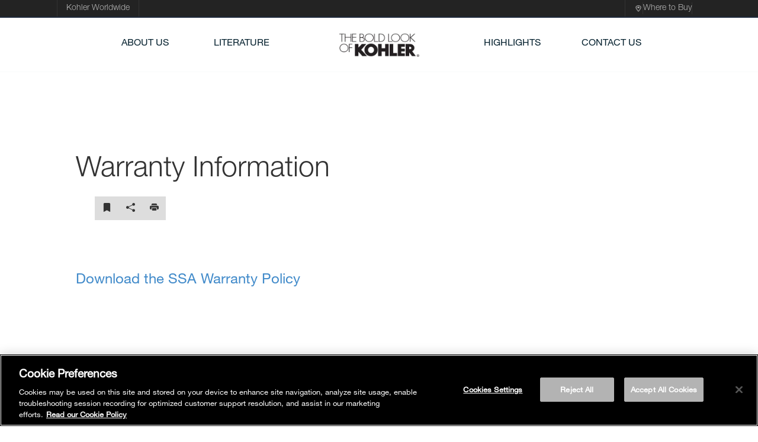

--- FILE ---
content_type: text/html; charset=utf-8
request_url: https://africa.kohler.com/warranty
body_size: 26711
content:
<!DOCTYPE html><html lang="en-US" class="light"><head><meta name="viewport" content="width=device-width"/><title>KOHLER | Toilets, Showers, Sinks, Faucets and More for Bathroom &amp; Kitchen</title><link rel="canonical" href="https://www.africa.kohler.com/warranty"/><meta name="description" content="Find the Kohler Warranty for your new or existing Kohler product. Download a copy of your warranty."/><meta property="og:title" content="Kohler Warranty Info: Product Limited or Warranty | KOHLER"/><meta property="og:description" content="Find the Kohler Warranty for your new or existing Kohler product. Download a copy of your warranty."/><meta property="og:image" content="//images.ctfassets.net/j8d15ks7g2zd/3uZvFYCPWdPCiwbF0hPCNl/808d192747a010e9dc642abe2443788d/jaa16806_1280x650.jpeg"/><meta property="og:type" content="Website"/><meta property="og:url" content="https://www.africa.kohler.com/warranty"/><meta name="keywords" content="KOHLER Home | Kohler Africa Plumbing | Bathroom | Kitchen"/><meta charSet="utf-8"/><script type="text/javascript" id="oneScript">function OptanonWrapper() { }</script><meta name="next-head-count" content="12"/><script async="" src="https://cdn.cookielaw.org/consent/6fe240b7-0d39-4055-9a9f-aeb20cfe222b/OtAutoBlock.js" strategy="beforeInteractive"></script><script src="https://cdn.cookielaw.org/scripttemplates/otSDKStub.js" data-domain-script="6fe240b7-0d39-4055-9a9f-aeb20cfe222b" strategy="beforeInteractive" async=""></script><script>window.dataLayer = window.dataLayer || [];
              function gtag(){dataLayer.push(arguments);}
              gtag('js', new Date());
              gtag('config', 'G-YZLGFHKQ4Q');</script><link rel="apple-touch-icon" href="/fevicon.ico"/><script src="https://assets.adobedtm.com/846ae6cc52a8/a650f1759d49/launch-EN87be5de12a464549b8e6192489364d69.min.js" async=""></script><link rel="preload" href="/_next/static/css/7f1668d98e1bef66.css" as="style"/><link rel="stylesheet" href="/_next/static/css/7f1668d98e1bef66.css" data-n-g=""/><link rel="preload" href="/_next/static/css/ae4ed9c503fd1e33.css" as="style"/><link rel="stylesheet" href="/_next/static/css/ae4ed9c503fd1e33.css" data-n-p=""/><noscript data-n-css=""></noscript><script defer="" nomodule="" src="/_next/static/chunks/polyfills-c67a75d1b6f99dc8.js"></script><script src="/js/PROD_NewRelic.js" defer="" data-nscript="beforeInteractive"></script><script src="/_next/static/chunks/webpack-5752944655d749a0.js" defer=""></script><script src="/_next/static/chunks/framework-4556c45dd113b893.js" defer=""></script><script src="/_next/static/chunks/main-c354a30bda3d62a6.js" defer=""></script><script src="/_next/static/chunks/pages/_app-992202a2b680b602.js" defer=""></script><script src="/_next/static/chunks/106-3c51a0028ae0f177.js" defer=""></script><script src="/_next/static/chunks/797-e79e1475f33ecf42.js" defer=""></script><script src="/_next/static/chunks/87-4b0d8f3c364b74c1.js" defer=""></script><script src="/_next/static/chunks/pages/%5Bslug%5D-d01d481e3dfc6003.js" defer=""></script><script src="/_next/static/dOkhYB6S2QWSwnEi6BItl/_buildManifest.js" defer=""></script><script src="/_next/static/dOkhYB6S2QWSwnEi6BItl/_ssgManifest.js" defer=""></script></head><body><div id="__next"><div class="hidden lg:block "><div class="h-[30px] bg-[#232323] text-[#b5b5b5] border-b-2 border-slate-800 flex justify-between"><h4 class="ml-[6rem] text-sm cursor-pointer hover:text-white font-helveticaGroup" style="padding:4px 15px;border-right:1px solid #333;border-left:1px solid #333" aria-label="Kohler Worldwide Menu">Kohler Worldwide</h4><div class="flex cursor-pointer" style="padding:4px 15px;border-left:1px solid #333"><div class="flex"><img alt="Store Locator" src="/locsvg.png" style="height:16px;width:14px;padding-top:5px"/><h4 class="mr-[6rem] flex text-sm hover:text-white font-helveticaGroup" style="border-right:1px solid #333;border-left:1px solid #333" aria-label="Where to buy">Where to Buy</h4></div></div></div></div><div class="bg-[#fff] text-[#232323] border-y border-gray-50 z-40 sticky top-0 false lg:block hidden"><div class="max-w-screen-lg mx-auto px-4 flex items-center h-[90px] w-full"><div class="flex items-center h-full w-full"><div class="flex h-full text-[#232323] p-0 w-full justify-evenly"><div class="flex text-[16px] leading-loose font-normal uppercase px-4 py-6 hover:bg-[#e9e9e9]"><a target="" id="" class="" style="text-decoration:none;width:100%" rel="noreferrer" href="/about-us"><div class="text-[#04202E] font-helveticaNeueLTRoman whitespace-nowrap"><span>About Us</span><span class="lg:hidden"></span></div></a></div><div class="flex text-[16px] leading-loose font-normal uppercase px-4 py-6 hover:bg-[#e9e9e9]"><a target="" id="" class="" style="text-decoration:none;width:100%" rel="noreferrer" href="/product-catalogue"><div class="text-[#04202E] font-helveticaNeueLTRoman whitespace-nowrap"><span>Literature</span><span class="lg:hidden"></span></div></a></div></div></div><div class="flex items-center hover:cursor-pointer w-2/3 justify-center"><span style="box-sizing:border-box;display:inline-block;overflow:hidden;width:initial;height:initial;background:none;opacity:1;border:0;margin:0;padding:0;position:relative;max-width:100%"><span style="box-sizing:border-box;display:block;width:initial;height:initial;background:none;opacity:1;border:0;margin:0;padding:0;max-width:100%"><img style="display:block;max-width:100%;width:initial;height:initial;background:none;opacity:1;border:0;margin:0;padding:0" alt="" aria-hidden="true" src="data:image/svg+xml,%3csvg%20xmlns=%27http://www.w3.org/2000/svg%27%20version=%271.1%27%20width=%27135%27%20height=%2772%27/%3e"/></span><img alt="The Bold Look of Kohler" src="[data-uri]" decoding="async" data-nimg="intrinsic" class="h-6 w-auto mr-2" style="position:absolute;top:0;left:0;bottom:0;right:0;box-sizing:border-box;padding:0;border:none;margin:auto;display:block;width:0;height:0;min-width:100%;max-width:100%;min-height:100%;max-height:100%"/><noscript><img alt="The Bold Look of Kohler" srcSet="/_next/image?url=https%3A%2F%2Fimages.ctfassets.net%2Fj8d15ks7g2zd%2F3KDeoedIfvBZ0Cx9bK1rog%2F021dcbdaa88e040acba3dc38e7ca667c%2Fnav-logo.png&amp;w=256&amp;q=100 1x, /_next/image?url=https%3A%2F%2Fimages.ctfassets.net%2Fj8d15ks7g2zd%2F3KDeoedIfvBZ0Cx9bK1rog%2F021dcbdaa88e040acba3dc38e7ca667c%2Fnav-logo.png&amp;w=384&amp;q=100 2x" src="/_next/image?url=https%3A%2F%2Fimages.ctfassets.net%2Fj8d15ks7g2zd%2F3KDeoedIfvBZ0Cx9bK1rog%2F021dcbdaa88e040acba3dc38e7ca667c%2Fnav-logo.png&amp;w=384&amp;q=100" decoding="async" data-nimg="intrinsic" style="position:absolute;top:0;left:0;bottom:0;right:0;box-sizing:border-box;padding:0;border:none;margin:auto;display:block;width:0;height:0;min-width:100%;max-width:100%;min-height:100%;max-height:100%" class="h-6 w-auto mr-2" loading="lazy"/></noscript></span></div><div class="flex items-center h-full w-full"><div class="flex p-0 h-full w-full justify-evenly"><div class="flex text-[16px] leading-loose font-normal uppercase px-4 py-6 hover:bg-[#e9e9e9]"><a target="" id="" class="" style="text-decoration:none;width:100%" rel="noreferrer" href="/highlights"><div class="text-[#04202E] font-helveticaNeueLTRoman whitespace-nowrap"><span> HighLights</span><span class="lg:hidden"></span></div></a></div><div class="flex text-[16px] leading-loose font-normal uppercase px-4 py-6 hover:bg-[#e9e9e9]"><a target="" id="" class="" style="text-decoration:none;width:100%" rel="noreferrer" href="/contact-us"><div class="text-[#04202E] font-helveticaNeueLTRoman whitespace-nowrap"><span>Contact Us</span><span class="lg:hidden"></span></div></a></div></div></div></div><div class="absolute w-full "></div></div><div class="bg-[#fff] text-[#232323] border-y z-40 sticky top-0 false lg:hidden"><div class="flex w-full items-center h-auto pl-4 pt-2 border-b-2"><div class="flex text-[#bebebe] hover:cursor-pointer"><svg stroke="currentColor" fill="currentColor" stroke-width="0" viewBox="0 0 448 512" class="align-middle h-10 w-5 text-white-500 text-[#696969]" height="1em" width="1em" xmlns="http://www.w3.org/2000/svg"><path d="M16 132h416c8.837 0 16-7.163 16-16V76c0-8.837-7.163-16-16-16H16C7.163 60 0 67.163 0 76v40c0 8.837 7.163 16 16 16zm0 160h416c8.837 0 16-7.163 16-16v-40c0-8.837-7.163-16-16-16H16c-8.837 0-16 7.163-16 16v40c0 8.837 7.163 16 16 16zm0 160h416c8.837 0 16-7.163 16-16v-40c0-8.837-7.163-16-16-16H16c-8.837 0-16 7.163-16 16v40c0 8.837 7.163 16 16 16z"></path></svg></div><div class="flex w-full justify-center"><div class="flex hover:cursor-pointer pr-[2rem]"><span style="box-sizing:border-box;display:inline-block;overflow:hidden;width:initial;height:initial;background:none;opacity:1;border:0;margin:0;padding:0;position:relative;max-width:100%"><span style="box-sizing:border-box;display:block;width:initial;height:initial;background:none;opacity:1;border:0;margin:0;padding:0;max-width:100%"><img style="display:block;max-width:100%;width:initial;height:initial;background:none;opacity:1;border:0;margin:0;padding:0" alt="" aria-hidden="true" src="data:image/svg+xml,%3csvg%20xmlns=%27http://www.w3.org/2000/svg%27%20version=%271.1%27%20width=%27135%27%20height=%2772%27/%3e"/></span><img alt="The Bold Look of Kohler" src="[data-uri]" decoding="async" data-nimg="intrinsic" class="h-6 w-auto mr-2 " style="position:absolute;top:0;left:0;bottom:0;right:0;box-sizing:border-box;padding:0;border:none;margin:auto;display:block;width:0;height:0;min-width:100%;max-width:100%;min-height:100%;max-height:100%"/><noscript><img alt="The Bold Look of Kohler" srcSet="/_next/image?url=https%3A%2F%2Fimages.ctfassets.net%2Fj8d15ks7g2zd%2F3KDeoedIfvBZ0Cx9bK1rog%2F021dcbdaa88e040acba3dc38e7ca667c%2Fnav-logo.png&amp;w=256&amp;q=100 1x, /_next/image?url=https%3A%2F%2Fimages.ctfassets.net%2Fj8d15ks7g2zd%2F3KDeoedIfvBZ0Cx9bK1rog%2F021dcbdaa88e040acba3dc38e7ca667c%2Fnav-logo.png&amp;w=384&amp;q=100 2x" src="/_next/image?url=https%3A%2F%2Fimages.ctfassets.net%2Fj8d15ks7g2zd%2F3KDeoedIfvBZ0Cx9bK1rog%2F021dcbdaa88e040acba3dc38e7ca667c%2Fnav-logo.png&amp;w=384&amp;q=100" decoding="async" data-nimg="intrinsic" style="position:absolute;top:0;left:0;bottom:0;right:0;box-sizing:border-box;padding:0;border:none;margin:auto;display:block;width:0;height:0;min-width:100%;max-width:100%;min-height:100%;max-height:100%" class="h-6 w-auto mr-2 " loading="lazy"/></noscript></span></div></div></div></div><main><div class="max-w-screen-lg mx-auto px-8 lg:px-0 my-8 w-full font-helveticaNeuLight mt-[8rem] border-b"><h2 class="mb-[10px] text-[48px] mt-[40px]  text-[2rem] font-medium text-[#333]">Warranty Information</h2><ul class="flex cursor-pointer gap-4 text-[#000] [&amp;_li]:block mb-[5rem] ml-8"><li><button class="flex items-center justify-center bg-[#ddd] w-10 h-10 text-[15px] text-[#333] transititext-primary transition duration-150 ease-in-out hover:text-opacity-70" title="Bookmark this page"><i class="bi bi-bookmark-fill"></i></button></li><li><button class="flex items-center justify-center bg-[#ddd] w-10 h-10 text-[15px] text-[#333]"><i class="bi bi-share-fill"></i></button></li><li><button class="flex items-center justify-center bg-[#ddd] w-10 h-10 text-[15px] text-[#333] transititext-primary transition duration-150 ease-in-out hover:text-opacity-70" title="Print this page"><i class="bi bi-printer-fill"></i></button></li></ul><section><div class="font-helveticaNeueLTRoman text-[14px] text-[#333] font-light mb-5 mt-5 text-justify break-words"><div class="rich-text"></div></div></section><div class="font-helveticaGroup text-[24px] mb-48 mt-8"><a href="/warranty.pdf" target="_self" rel="noreferrer" download="">Download the SSA Warranty Policy</a></div></div> </main><div class="hidden min-[821px]:block bg-[#232323]"><section class="w-full"><div class="flex-none justify-evenly pt-5 sm:flex"><div class="first:pt-6 sm:first:pt-0 mb-[25px]"><div class="my-3 text-footertext font-[&#x27;Helvetica&#x27;] text-[14px] uppercase cursor-default">Our Company</div><div class="text-footermenutext hover:text-white cursor-pointer my-2 font-[&#x27;Helvetica&#x27;] text-[12px]"><a target="" id="" class="" style="text-decoration:none;width:100%" rel="noreferrer" href="/about-us"><div class="flex lg:p-[4px] w-full text-footermenutext hover:text-white cursor-pointer"><span>About Us</span><span class="lg:hidden"></span></div></a></div><div class="text-footermenutext hover:text-white cursor-pointer my-2 font-[&#x27;Helvetica&#x27;] text-[12px]"><a target="" id="" class="" style="text-decoration:none;width:100%" rel="noreferrer" href="/where-to-buy"><div class="flex lg:p-[4px] w-full text-footermenutext hover:text-white cursor-pointer"><span>Where to Buy</span><span class="lg:hidden"></span></div></a></div><div class="text-footermenutext hover:text-white cursor-pointer my-2 font-[&#x27;Helvetica&#x27;] text-[12px]"><a target="_blank" id="" class="" style="text-decoration:none;width:100%" rel="noreferrer" href="http://www.corporate.kohler.com/careers/#working-with-kohler"><div class="flex lg:p-[4px] w-full text-footermenutext hover:text-white cursor-pointer"><span>Careers</span><span class="lg:hidden"></span></div></a></div><div class="text-footermenutext hover:text-white cursor-pointer my-2 font-[&#x27;Helvetica&#x27;] text-[12px]"><a target="" id="" class="" style="text-decoration:none;width:100%" rel="noreferrer" href="/legal"><div class="flex lg:p-[4px] w-full text-footermenutext hover:text-white cursor-pointer"><span>Legal</span><span class="lg:hidden"></span></div></a></div><div class="text-footermenutext hover:text-white cursor-pointer my-2 font-[&#x27;Helvetica&#x27;] text-[12px]"><a target="" id="" class="" style="text-decoration:none;width:100%" rel="noreferrer" href="/privacy"><div class="flex lg:p-[4px] w-full text-footermenutext hover:text-white cursor-pointer"><span>Privacy</span><span class="lg:hidden"></span></div></a></div><div class="text-footermenutext hover:text-white cursor-pointer my-2 font-[&#x27;Helvetica&#x27;] text-[12px]"><a target="" id="" class="" style="text-decoration:none;width:100%" rel="noreferrer" href="/sitemap"><div class="flex lg:p-[4px] w-full text-footermenutext hover:text-white cursor-pointer"><span>Site Map</span><span class="lg:hidden"></span></div></a></div><div class="text-footermenutext hover:text-white cursor-pointer my-2 font-[&#x27;Helvetica&#x27;] text-[12px]"><a target="" id="ot-sdk-link" class="" style="text-decoration:none;width:100%" rel="noreferrer" href="/warranty#"><div class="flex lg:p-[4px] w-full text-footermenutext hover:text-white cursor-pointer"><span>Cookies Settings</span><span class="lg:hidden"></span></div></a></div></div><div class="first:pt-6 sm:first:pt-0 mb-[25px]"><div class="my-3 text-footertext font-[&#x27;Helvetica&#x27;] text-[14px] uppercase cursor-default">KOHLER CO.</div><div class="text-footermenutext hover:text-white cursor-pointer my-2 font-[&#x27;Helvetica&#x27;] text-[12px]"><a target="_blank" id="" class="" style="text-decoration:none;width:100%" rel="noreferrer" href="http://www.kohlerpower.com/powerhub/index.htm"><div class="flex lg:p-[4px] w-full text-footermenutext hover:text-white cursor-pointer"><span>Kohler Generators</span><span class="lg:hidden"></span></div></a></div><div class="text-footermenutext hover:text-white cursor-pointer my-2 font-[&#x27;Helvetica&#x27;] text-[12px]"><a target="_blank" id="" class="" style="text-decoration:none;width:100%" rel="noreferrer" href="https://www.destinationkohler.com/"><div class="flex lg:p-[4px] w-full text-footermenutext hover:text-white cursor-pointer"><span>Destination Kohler</span><span class="lg:hidden"></span></div></a></div><div class="text-footermenutext hover:text-white cursor-pointer my-2 font-[&#x27;Helvetica&#x27;] text-[12px]"><a target="_blank" id="" class="" style="text-decoration:none;width:100%" rel="noreferrer" href="https://www.kohlercompany.com/"><div class="flex lg:p-[4px] w-full text-footermenutext hover:text-white cursor-pointer"><span>Kohler Corporate</span><span class="lg:hidden"></span></div></a></div></div><div class="first:pt-6 sm:first:pt-0 mb-[25px]"><div class="my-3 text-footertext font-[&#x27;Helvetica&#x27;] text-[14px] uppercase cursor-default">Help</div><div class="text-footermenutext hover:text-white cursor-pointer my-2 font-[&#x27;Helvetica&#x27;] text-[12px]"><a target="" id="" class="" style="text-decoration:none;width:100%" rel="noreferrer" href="/contact-us"><div class="flex lg:p-[4px] w-full text-footermenutext hover:text-white cursor-pointer"><span>Contact Us</span><span class="lg:hidden"></span></div></a></div><div class="text-footermenutext hover:text-white cursor-pointer my-2 font-[&#x27;Helvetica&#x27;] text-[12px]"><a target="" id="" class="" style="text-decoration:none;width:100%" rel="noreferrer" href="/warranty"><div class="flex lg:p-[4px] w-full text-footermenutext hover:text-white cursor-pointer"><span>Warranty</span><span class="lg:hidden"></span></div></a></div></div><div class="first:pt-6 sm:first:pt-0 mb-[25px]"><div class="my-3 text-footertext font-[&#x27;Helvetica&#x27;] text-[14px] uppercase cursor-default">Social</div><div class="text-footermenutext hover:text-white cursor-pointer my-2 font-[&#x27;Helvetica&#x27;] text-[12px]"><a target="_blank" id="" class="" style="text-decoration:none;width:100%" rel="noreferrer" href="https://www.facebook.com/KOHLER.Africa"><div class="flex lg:p-[4px] w-full text-footermenutext hover:text-white cursor-pointer"><span class="mr-1"><svg stroke="currentColor" fill="currentColor" stroke-width="0" viewBox="0 0 448 512" height="25" width="25" xmlns="http://www.w3.org/2000/svg"><path d="M400 32H48A48 48 0 0 0 0 80v352a48 48 0 0 0 48 48h137.25V327.69h-63V256h63v-54.64c0-62.15 37-96.48 93.67-96.48 27.14 0 55.52 4.84 55.52 4.84v61h-31.27c-30.81 0-40.42 19.12-40.42 38.73V256h68.78l-11 71.69h-57.78V480H400a48 48 0 0 0 48-48V80a48 48 0 0 0-48-48z"></path></svg></span><span>Facebook</span><span class="lg:hidden"></span></div></a></div><div class="text-footermenutext hover:text-white cursor-pointer my-2 font-[&#x27;Helvetica&#x27;] text-[12px]"><a target="_blank" id="" class="" style="text-decoration:none;width:100%" rel="noreferrer" href="https://www.instagram.com/kohlerafrica/"><div class="flex lg:p-[4px] w-full text-footermenutext hover:text-white cursor-pointer"><span class="mr-1"><svg stroke="currentColor" fill="currentColor" stroke-width="0" viewBox="0 0 448 512" height="25" width="25" xmlns="http://www.w3.org/2000/svg"><path d="M224,202.66A53.34,53.34,0,1,0,277.36,256,53.38,53.38,0,0,0,224,202.66Zm124.71-41a54,54,0,0,0-30.41-30.41c-21-8.29-71-6.43-94.3-6.43s-73.25-1.93-94.31,6.43a54,54,0,0,0-30.41,30.41c-8.28,21-6.43,71.05-6.43,94.33S91,329.26,99.32,350.33a54,54,0,0,0,30.41,30.41c21,8.29,71,6.43,94.31,6.43s73.24,1.93,94.3-6.43a54,54,0,0,0,30.41-30.41c8.35-21,6.43-71.05,6.43-94.33S357.1,182.74,348.75,161.67ZM224,338a82,82,0,1,1,82-82A81.9,81.9,0,0,1,224,338Zm85.38-148.3a19.14,19.14,0,1,1,19.13-19.14A19.1,19.1,0,0,1,309.42,189.74ZM400,32H48A48,48,0,0,0,0,80V432a48,48,0,0,0,48,48H400a48,48,0,0,0,48-48V80A48,48,0,0,0,400,32ZM382.88,322c-1.29,25.63-7.14,48.34-25.85,67s-41.4,24.63-67,25.85c-26.41,1.49-105.59,1.49-132,0-25.63-1.29-48.26-7.15-67-25.85s-24.63-41.42-25.85-67c-1.49-26.42-1.49-105.61,0-132,1.29-25.63,7.07-48.34,25.85-67s41.47-24.56,67-25.78c26.41-1.49,105.59-1.49,132,0,25.63,1.29,48.33,7.15,67,25.85s24.63,41.42,25.85,67.05C384.37,216.44,384.37,295.56,382.88,322Z"></path></svg></span><span>Instagram</span><span class="lg:hidden"></span></div></a></div><div class="text-footermenutext hover:text-white cursor-pointer my-2 font-[&#x27;Helvetica&#x27;] text-[12px]"><a target="_blank" id="" class="" style="text-decoration:none;width:100%" rel="noreferrer" href="https://twitter.com/KohlerAfrica"><div class="flex lg:p-[4px] w-full text-footermenutext hover:text-white cursor-pointer"><span class="mr-1"><svg stroke="currentColor" fill="currentColor" stroke-width="0" viewBox="0 0 448 512" height="25" width="25" xmlns="http://www.w3.org/2000/svg"><path d="M400 32H48C21.5 32 0 53.5 0 80v352c0 26.5 21.5 48 48 48h352c26.5 0 48-21.5 48-48V80c0-26.5-21.5-48-48-48zm-48.9 158.8c.2 2.8.2 5.7.2 8.5 0 86.7-66 186.6-186.6 186.6-37.2 0-71.7-10.8-100.7-29.4 5.3.6 10.4.8 15.8.8 30.7 0 58.9-10.4 81.4-28-28.8-.6-53-19.5-61.3-45.5 10.1 1.5 19.2 1.5 29.6-1.2-30-6.1-52.5-32.5-52.5-64.4v-.8c8.7 4.9 18.9 7.9 29.6 8.3a65.447 65.447 0 0 1-29.2-54.6c0-12.2 3.2-23.4 8.9-33.1 32.3 39.8 80.8 65.8 135.2 68.6-9.3-44.5 24-80.6 64-80.6 18.9 0 35.9 7.9 47.9 20.7 14.8-2.8 29-8.3 41.6-15.8-4.9 15.2-15.2 28-28.8 36.1 13.2-1.4 26-5.1 37.8-10.2-8.9 13.1-20.1 24.7-32.9 34z"></path></svg></span><span>Twitter</span><span class="lg:hidden"></span></div></a></div><div class="text-footermenutext hover:text-white cursor-pointer my-2 font-[&#x27;Helvetica&#x27;] text-[12px]"><a target="_blank" id="" class="" style="text-decoration:none;width:100%" rel="noreferrer" href="https://www.linkedin.com/showcase/kohlerafrica/"><div class="flex lg:p-[4px] w-full text-footermenutext hover:text-white cursor-pointer"><span class="mr-1"><svg stroke="currentColor" fill="currentColor" stroke-width="0" viewBox="0 0 448 512" height="25" width="25" xmlns="http://www.w3.org/2000/svg"><path d="M100.28 448H7.4V148.9h92.88zM53.79 108.1C24.09 108.1 0 83.5 0 53.8a53.79 53.79 0 0 1 107.58 0c0 29.7-24.1 54.3-53.79 54.3zM447.9 448h-92.68V302.4c0-34.7-.7-79.2-48.29-79.2-48.29 0-55.69 37.7-55.69 76.7V448h-92.78V148.9h89.08v40.8h1.3c12.4-23.5 42.69-48.3 87.88-48.3 94 0 111.28 61.9 111.28 142.3V448z"></path></svg></span><span>LinkedIn</span><span class="lg:hidden"></span></div></a></div><div class="text-footermenutext hover:text-white cursor-pointer my-2 font-[&#x27;Helvetica&#x27;] text-[12px]"><a target="_blank" id="" class="" style="text-decoration:none;width:100%" rel="noreferrer" href="https://za.pinterest.com/kohlerafrica/"><div class="flex lg:p-[4px] w-full text-footermenutext hover:text-white cursor-pointer"><span class="mr-1"><svg stroke="currentColor" fill="currentColor" stroke-width="0" viewBox="0 0 448 512" height="25" width="25" xmlns="http://www.w3.org/2000/svg"><path d="M448 80v352c0 26.5-21.5 48-48 48H154.4c9.8-16.4 22.4-40 27.4-59.3 3-11.5 15.3-58.4 15.3-58.4 8 15.3 31.4 28.2 56.3 28.2 74.1 0 127.4-68.1 127.4-152.7 0-81.1-66.2-141.8-151.4-141.8-106 0-162.2 71.1-162.2 148.6 0 36 19.2 80.8 49.8 95.1 4.7 2.2 7.1 1.2 8.2-3.3.8-3.4 5-20.1 6.8-27.8.6-2.5.3-4.6-1.7-7-10.1-12.3-18.3-34.9-18.3-56 0-54.2 41-106.6 110.9-106.6 60.3 0 102.6 41.1 102.6 99.9 0 66.4-33.5 112.4-77.2 112.4-24.1 0-42.1-19.9-36.4-44.4 6.9-29.2 20.3-60.7 20.3-81.8 0-53-75.5-45.7-75.5 25 0 21.7 7.3 36.5 7.3 36.5-31.4 132.8-36.1 134.5-29.6 192.6l2.2.8H48c-26.5 0-48-21.5-48-48V80c0-26.5 21.5-48 48-48h352c26.5 0 48 21.5 48 48z"></path></svg></span><span>Pinterest</span><span class="lg:hidden"></span></div></a></div></div><div class="first:pt-6 sm:first:pt-0 mb-[25px]"><div class="my-3 text-footertext font-[&#x27;Helvetica&#x27;] text-[14px] uppercase cursor-default">Ideas</div><div class="text-footermenutext hover:text-white cursor-pointer my-2 font-[&#x27;Helvetica&#x27;] text-[12px]"><a target="_blank" id="" class="" style="text-decoration:none;width:100%" rel="noreferrer" href="http://www.kohlerglobalprojects.com/"><div class="flex lg:p-[4px] w-full text-footermenutext hover:text-white cursor-pointer"><span>Kohler Global Projects</span><span class="lg:hidden"></span></div></a></div><div class="text-footermenutext hover:text-white cursor-pointer my-2 font-[&#x27;Helvetica&#x27;] text-[12px]"><a target="_blank" id="" class="" style="text-decoration:none;width:100%" rel="noreferrer" href="https://kohlercampaign.com/blog.php"><div class="flex lg:p-[4px] w-full text-footermenutext hover:text-white cursor-pointer"><span>BOLD Blog</span><span class="lg:hidden"></span></div></a></div></div></div></section><div class="flex flex-1 justify-center py-6 border-t-[1px] border-[#444]"><a class="text-primary " target="_blank" rel="noreferrer noopener" href="https://kohler.com/"><span class="font-[&#x27;Helvetica&#x27;] text-[#999999] text-[12px] ">© Kohler Co. All Rights Reserved</span></a></div></div><div class="hidden max-[830px]:block bg-[#232323]"><section class="w-full"><div class="flex-none justify-evenly"><div class="container mx-auto select-none max-w-full"><details class="bg-[#232323]"><summary class="flex border-b-[1px] border-[#666] p-6 bg-sidebar flex-wrap items-center list-none cursor-pointer"><h4 class="flex flex-1 font-semibold justify-between items-center my-1 flex justify-between text-footertext font-[&#x27;Helvetica&#x27;] text-[14px] uppercase cursor-default">Our Company<!-- --> <svg xmlns="http://www.w3.org/2000/svg" fill="none" viewBox="0 0 24 24" stroke-width="1.5" stroke="currentColor" class="w-6 h-6"><path stroke-linecap="round" stroke-linejoin="round" d="M8.25 4.5l7.5 7.5-7.5 7.5"></path></svg></h4></summary> <div style="display:none"><div class="text-footermenutext hover:text-white cursor-pointer my-2 font-[&#x27;Helvetica&#x27;] text-[14px]"><a target="" id="" class="" style="text-decoration:none;width:100%" rel="noreferrer" href="/about-us"><div class="flex lg:p-[4px] w-full text-footermenutext" style="padding:15px 30px"><span>About Us</span><span class="lg:hidden"></span></div></a></div><div class="border-b-[1px] border-[#666]"></div><div class="text-footermenutext hover:text-white cursor-pointer my-2 font-[&#x27;Helvetica&#x27;] text-[14px]"><a target="" id="" class="" style="text-decoration:none;width:100%" rel="noreferrer" href="/where-to-buy"><div class="flex lg:p-[4px] w-full text-footermenutext" style="padding:15px 30px"><span>Where to Buy</span><span class="lg:hidden"></span></div></a></div><div class="border-b-[1px] border-[#666]"></div><div class="text-footermenutext hover:text-white cursor-pointer my-2 font-[&#x27;Helvetica&#x27;] text-[14px]"><a target="_blank" id="" class="" style="text-decoration:none;width:100%" rel="noreferrer" href="http://www.corporate.kohler.com/careers/#working-with-kohler"><div class="flex lg:p-[4px] w-full text-footermenutext" style="padding:15px 30px"><span>Careers</span><span class="lg:hidden"></span></div></a></div><div class="border-b-[1px] border-[#666]"></div><div class="text-footermenutext hover:text-white cursor-pointer my-2 font-[&#x27;Helvetica&#x27;] text-[14px]"><a target="" id="" class="" style="text-decoration:none;width:100%" rel="noreferrer" href="/legal"><div class="flex lg:p-[4px] w-full text-footermenutext" style="padding:15px 30px"><span>Legal</span><span class="lg:hidden"></span></div></a></div><div class="border-b-[1px] border-[#666]"></div><div class="text-footermenutext hover:text-white cursor-pointer my-2 font-[&#x27;Helvetica&#x27;] text-[14px]"><a target="" id="" class="" style="text-decoration:none;width:100%" rel="noreferrer" href="/privacy"><div class="flex lg:p-[4px] w-full text-footermenutext" style="padding:15px 30px"><span>Privacy</span><span class="lg:hidden"></span></div></a></div><div class="border-b-[1px] border-[#666]"></div><div class="text-footermenutext hover:text-white cursor-pointer my-2 font-[&#x27;Helvetica&#x27;] text-[14px]"><a target="" id="" class="" style="text-decoration:none;width:100%" rel="noreferrer" href="/sitemap"><div class="flex lg:p-[4px] w-full text-footermenutext" style="padding:15px 30px"><span>Site Map</span><span class="lg:hidden"></span></div></a></div><div class="border-b-[1px] border-[#666]"></div><div class="text-footermenutext hover:text-white cursor-pointer my-2 font-[&#x27;Helvetica&#x27;] text-[14px]"><a target="" id="ot-sdk-link" class="" style="text-decoration:none;width:100%" rel="noreferrer" href="/warranty#"><div class="flex lg:p-[4px] w-full text-footermenutext" style="padding:15px 30px"><span>Cookies Settings</span><span class="lg:hidden"></span></div></a></div><div class="border-b-[1px] border-[#666]"></div></div></details></div><div class="container mx-auto select-none max-w-full"><details class="bg-[#232323]"><summary class="flex border-b-[1px] border-[#666] p-6 bg-sidebar flex-wrap items-center list-none cursor-pointer"><h4 class="flex flex-1 font-semibold justify-between items-center my-1 flex justify-between text-footertext font-[&#x27;Helvetica&#x27;] text-[14px] uppercase cursor-default">KOHLER CO.<!-- --> <svg xmlns="http://www.w3.org/2000/svg" fill="none" viewBox="0 0 24 24" stroke-width="1.5" stroke="currentColor" class="w-6 h-6"><path stroke-linecap="round" stroke-linejoin="round" d="M8.25 4.5l7.5 7.5-7.5 7.5"></path></svg></h4></summary> <div style="display:none"><div class="text-footermenutext hover:text-white cursor-pointer my-2 font-[&#x27;Helvetica&#x27;] text-[14px]"><a target="_blank" id="" class="" style="text-decoration:none;width:100%" rel="noreferrer" href="http://www.kohlerpower.com/powerhub/index.htm"><div class="flex lg:p-[4px] w-full text-footermenutext" style="padding:15px 30px"><span>Kohler Generators</span><span class="lg:hidden"></span></div></a></div><div class="border-b-[1px] border-[#666]"></div><div class="text-footermenutext hover:text-white cursor-pointer my-2 font-[&#x27;Helvetica&#x27;] text-[14px]"><a target="_blank" id="" class="" style="text-decoration:none;width:100%" rel="noreferrer" href="https://www.destinationkohler.com/"><div class="flex lg:p-[4px] w-full text-footermenutext" style="padding:15px 30px"><span>Destination Kohler</span><span class="lg:hidden"></span></div></a></div><div class="border-b-[1px] border-[#666]"></div><div class="text-footermenutext hover:text-white cursor-pointer my-2 font-[&#x27;Helvetica&#x27;] text-[14px]"><a target="_blank" id="" class="" style="text-decoration:none;width:100%" rel="noreferrer" href="https://www.kohlercompany.com/"><div class="flex lg:p-[4px] w-full text-footermenutext" style="padding:15px 30px"><span>Kohler Corporate</span><span class="lg:hidden"></span></div></a></div><div class="border-b-[1px] border-[#666]"></div></div></details></div><div class="container mx-auto select-none max-w-full"><details class="bg-[#232323]"><summary class="flex border-b-[1px] border-[#666] p-6 bg-sidebar flex-wrap items-center list-none cursor-pointer"><h4 class="flex flex-1 font-semibold justify-between items-center my-1 flex justify-between text-footertext font-[&#x27;Helvetica&#x27;] text-[14px] uppercase cursor-default">Help<!-- --> <svg xmlns="http://www.w3.org/2000/svg" fill="none" viewBox="0 0 24 24" stroke-width="1.5" stroke="currentColor" class="w-6 h-6"><path stroke-linecap="round" stroke-linejoin="round" d="M8.25 4.5l7.5 7.5-7.5 7.5"></path></svg></h4></summary> <div style="display:none"><div class="text-footermenutext hover:text-white cursor-pointer my-2 font-[&#x27;Helvetica&#x27;] text-[14px]"><a target="" id="" class="" style="text-decoration:none;width:100%" rel="noreferrer" href="/contact-us"><div class="flex lg:p-[4px] w-full text-footermenutext" style="padding:15px 30px"><span>Contact Us</span><span class="lg:hidden"></span></div></a></div><div class="border-b-[1px] border-[#666]"></div><div class="text-footermenutext hover:text-white cursor-pointer my-2 font-[&#x27;Helvetica&#x27;] text-[14px]"><a target="" id="" class="" style="text-decoration:none;width:100%" rel="noreferrer" href="/warranty"><div class="flex lg:p-[4px] w-full text-footermenutext" style="padding:15px 30px"><span>Warranty</span><span class="lg:hidden"></span></div></a></div><div class="border-b-[1px] border-[#666]"></div></div></details></div><div class="container mx-auto select-none max-w-full"><details class="bg-[#232323]"><summary class="flex border-b-[1px] border-[#666] p-6 bg-sidebar flex-wrap items-center list-none cursor-pointer"><h4 class="flex flex-1 font-semibold justify-between items-center my-1 flex justify-between text-footertext font-[&#x27;Helvetica&#x27;] text-[14px] uppercase cursor-default">Social<!-- --> <svg xmlns="http://www.w3.org/2000/svg" fill="none" viewBox="0 0 24 24" stroke-width="1.5" stroke="currentColor" class="w-6 h-6"><path stroke-linecap="round" stroke-linejoin="round" d="M8.25 4.5l7.5 7.5-7.5 7.5"></path></svg></h4></summary> <div style="display:none"><div class="text-footermenutext hover:text-white cursor-pointer my-2 font-[&#x27;Helvetica&#x27;] text-[14px]"><a target="_blank" id="" class="" style="text-decoration:none;width:100%" rel="noreferrer" href="https://www.facebook.com/KOHLER.Africa"><div class="flex lg:p-[4px] w-full text-footermenutext" style="padding:15px 30px"><span class="mr-1"><svg stroke="currentColor" fill="currentColor" stroke-width="0" viewBox="0 0 448 512" height="25" width="25" xmlns="http://www.w3.org/2000/svg"><path d="M400 32H48A48 48 0 0 0 0 80v352a48 48 0 0 0 48 48h137.25V327.69h-63V256h63v-54.64c0-62.15 37-96.48 93.67-96.48 27.14 0 55.52 4.84 55.52 4.84v61h-31.27c-30.81 0-40.42 19.12-40.42 38.73V256h68.78l-11 71.69h-57.78V480H400a48 48 0 0 0 48-48V80a48 48 0 0 0-48-48z"></path></svg></span><span>Facebook</span><span class="lg:hidden"></span></div></a></div><div class="border-b-[1px] border-[#666]"></div><div class="text-footermenutext hover:text-white cursor-pointer my-2 font-[&#x27;Helvetica&#x27;] text-[14px]"><a target="_blank" id="" class="" style="text-decoration:none;width:100%" rel="noreferrer" href="https://www.instagram.com/kohlerafrica/"><div class="flex lg:p-[4px] w-full text-footermenutext" style="padding:15px 30px"><span class="mr-1"><svg stroke="currentColor" fill="currentColor" stroke-width="0" viewBox="0 0 448 512" height="25" width="25" xmlns="http://www.w3.org/2000/svg"><path d="M224,202.66A53.34,53.34,0,1,0,277.36,256,53.38,53.38,0,0,0,224,202.66Zm124.71-41a54,54,0,0,0-30.41-30.41c-21-8.29-71-6.43-94.3-6.43s-73.25-1.93-94.31,6.43a54,54,0,0,0-30.41,30.41c-8.28,21-6.43,71.05-6.43,94.33S91,329.26,99.32,350.33a54,54,0,0,0,30.41,30.41c21,8.29,71,6.43,94.31,6.43s73.24,1.93,94.3-6.43a54,54,0,0,0,30.41-30.41c8.35-21,6.43-71.05,6.43-94.33S357.1,182.74,348.75,161.67ZM224,338a82,82,0,1,1,82-82A81.9,81.9,0,0,1,224,338Zm85.38-148.3a19.14,19.14,0,1,1,19.13-19.14A19.1,19.1,0,0,1,309.42,189.74ZM400,32H48A48,48,0,0,0,0,80V432a48,48,0,0,0,48,48H400a48,48,0,0,0,48-48V80A48,48,0,0,0,400,32ZM382.88,322c-1.29,25.63-7.14,48.34-25.85,67s-41.4,24.63-67,25.85c-26.41,1.49-105.59,1.49-132,0-25.63-1.29-48.26-7.15-67-25.85s-24.63-41.42-25.85-67c-1.49-26.42-1.49-105.61,0-132,1.29-25.63,7.07-48.34,25.85-67s41.47-24.56,67-25.78c26.41-1.49,105.59-1.49,132,0,25.63,1.29,48.33,7.15,67,25.85s24.63,41.42,25.85,67.05C384.37,216.44,384.37,295.56,382.88,322Z"></path></svg></span><span>Instagram</span><span class="lg:hidden"></span></div></a></div><div class="border-b-[1px] border-[#666]"></div><div class="text-footermenutext hover:text-white cursor-pointer my-2 font-[&#x27;Helvetica&#x27;] text-[14px]"><a target="_blank" id="" class="" style="text-decoration:none;width:100%" rel="noreferrer" href="https://twitter.com/KohlerAfrica"><div class="flex lg:p-[4px] w-full text-footermenutext" style="padding:15px 30px"><span class="mr-1"><svg stroke="currentColor" fill="currentColor" stroke-width="0" viewBox="0 0 448 512" height="25" width="25" xmlns="http://www.w3.org/2000/svg"><path d="M400 32H48C21.5 32 0 53.5 0 80v352c0 26.5 21.5 48 48 48h352c26.5 0 48-21.5 48-48V80c0-26.5-21.5-48-48-48zm-48.9 158.8c.2 2.8.2 5.7.2 8.5 0 86.7-66 186.6-186.6 186.6-37.2 0-71.7-10.8-100.7-29.4 5.3.6 10.4.8 15.8.8 30.7 0 58.9-10.4 81.4-28-28.8-.6-53-19.5-61.3-45.5 10.1 1.5 19.2 1.5 29.6-1.2-30-6.1-52.5-32.5-52.5-64.4v-.8c8.7 4.9 18.9 7.9 29.6 8.3a65.447 65.447 0 0 1-29.2-54.6c0-12.2 3.2-23.4 8.9-33.1 32.3 39.8 80.8 65.8 135.2 68.6-9.3-44.5 24-80.6 64-80.6 18.9 0 35.9 7.9 47.9 20.7 14.8-2.8 29-8.3 41.6-15.8-4.9 15.2-15.2 28-28.8 36.1 13.2-1.4 26-5.1 37.8-10.2-8.9 13.1-20.1 24.7-32.9 34z"></path></svg></span><span>Twitter</span><span class="lg:hidden"></span></div></a></div><div class="border-b-[1px] border-[#666]"></div><div class="text-footermenutext hover:text-white cursor-pointer my-2 font-[&#x27;Helvetica&#x27;] text-[14px]"><a target="_blank" id="" class="" style="text-decoration:none;width:100%" rel="noreferrer" href="https://www.linkedin.com/showcase/kohlerafrica/"><div class="flex lg:p-[4px] w-full text-footermenutext" style="padding:15px 30px"><span class="mr-1"><svg stroke="currentColor" fill="currentColor" stroke-width="0" viewBox="0 0 448 512" height="25" width="25" xmlns="http://www.w3.org/2000/svg"><path d="M100.28 448H7.4V148.9h92.88zM53.79 108.1C24.09 108.1 0 83.5 0 53.8a53.79 53.79 0 0 1 107.58 0c0 29.7-24.1 54.3-53.79 54.3zM447.9 448h-92.68V302.4c0-34.7-.7-79.2-48.29-79.2-48.29 0-55.69 37.7-55.69 76.7V448h-92.78V148.9h89.08v40.8h1.3c12.4-23.5 42.69-48.3 87.88-48.3 94 0 111.28 61.9 111.28 142.3V448z"></path></svg></span><span>LinkedIn</span><span class="lg:hidden"></span></div></a></div><div class="border-b-[1px] border-[#666]"></div><div class="text-footermenutext hover:text-white cursor-pointer my-2 font-[&#x27;Helvetica&#x27;] text-[14px]"><a target="_blank" id="" class="" style="text-decoration:none;width:100%" rel="noreferrer" href="https://za.pinterest.com/kohlerafrica/"><div class="flex lg:p-[4px] w-full text-footermenutext" style="padding:15px 30px"><span class="mr-1"><svg stroke="currentColor" fill="currentColor" stroke-width="0" viewBox="0 0 448 512" height="25" width="25" xmlns="http://www.w3.org/2000/svg"><path d="M448 80v352c0 26.5-21.5 48-48 48H154.4c9.8-16.4 22.4-40 27.4-59.3 3-11.5 15.3-58.4 15.3-58.4 8 15.3 31.4 28.2 56.3 28.2 74.1 0 127.4-68.1 127.4-152.7 0-81.1-66.2-141.8-151.4-141.8-106 0-162.2 71.1-162.2 148.6 0 36 19.2 80.8 49.8 95.1 4.7 2.2 7.1 1.2 8.2-3.3.8-3.4 5-20.1 6.8-27.8.6-2.5.3-4.6-1.7-7-10.1-12.3-18.3-34.9-18.3-56 0-54.2 41-106.6 110.9-106.6 60.3 0 102.6 41.1 102.6 99.9 0 66.4-33.5 112.4-77.2 112.4-24.1 0-42.1-19.9-36.4-44.4 6.9-29.2 20.3-60.7 20.3-81.8 0-53-75.5-45.7-75.5 25 0 21.7 7.3 36.5 7.3 36.5-31.4 132.8-36.1 134.5-29.6 192.6l2.2.8H48c-26.5 0-48-21.5-48-48V80c0-26.5 21.5-48 48-48h352c26.5 0 48 21.5 48 48z"></path></svg></span><span>Pinterest</span><span class="lg:hidden"></span></div></a></div><div class="border-b-[1px] border-[#666]"></div></div></details></div><div class="container mx-auto select-none max-w-full"><details class="bg-[#232323]"><summary class="flex border-b-[1px] border-[#666] p-6 bg-sidebar flex-wrap items-center list-none cursor-pointer"><h4 class="flex flex-1 font-semibold justify-between items-center my-1 flex justify-between text-footertext font-[&#x27;Helvetica&#x27;] text-[14px] uppercase cursor-default">Ideas<!-- --> <svg xmlns="http://www.w3.org/2000/svg" fill="none" viewBox="0 0 24 24" stroke-width="1.5" stroke="currentColor" class="w-6 h-6"><path stroke-linecap="round" stroke-linejoin="round" d="M8.25 4.5l7.5 7.5-7.5 7.5"></path></svg></h4></summary> <div style="display:none"><div class="text-footermenutext hover:text-white cursor-pointer my-2 font-[&#x27;Helvetica&#x27;] text-[14px]"><a target="_blank" id="" class="" style="text-decoration:none;width:100%" rel="noreferrer" href="http://www.kohlerglobalprojects.com/"><div class="flex lg:p-[4px] w-full text-footermenutext" style="padding:15px 30px"><span>Kohler Global Projects</span><span class="lg:hidden"></span></div></a></div><div class="border-b-[1px] border-[#666]"></div><div class="text-footermenutext hover:text-white cursor-pointer my-2 font-[&#x27;Helvetica&#x27;] text-[14px]"><a target="_blank" id="" class="" style="text-decoration:none;width:100%" rel="noreferrer" href="https://kohlercampaign.com/blog.php"><div class="flex lg:p-[4px] w-full text-footermenutext" style="padding:15px 30px"><span>BOLD Blog</span><span class="lg:hidden"></span></div></a></div><div class="border-b-[1px] border-[#666]"></div></div></details></div></div></section><div class="flex flex-1 justify-center py-6 border-[#444]"><a class="text-primary " target="_blank" rel="noreferrer noopener" href="https://kohler.com/"><span class="font-[&#x27;Helvetica&#x27;] text-[#999999] text-[12px] ">© Kohler Co. All Rights Reserved</span></a></div></div></div><script id="__NEXT_DATA__" type="application/json">{"props":{"pageProps":{"pageData":{"internalTitle":"Africa - Warranty landing page","slug":"/warranty","pageHeading":"Warranty Information","headingPosition":"Left","horizontalRule":false,"seoMetadata":{"metadata":{"tags":[{"sys":{"type":"Link","linkType":"Tag","id":"kohlerAfrica"}}],"concepts":[]},"sys":{"space":{"sys":{"type":"Link","linkType":"Space","id":"j8d15ks7g2zd"}},"id":"5Gsa6l6tj7ZZrXuzC1zSKL","type":"Entry","createdAt":"2023-02-09T17:02:31.550Z","updatedAt":"2024-04-02T09:41:34.661Z","environment":{"sys":{"id":"Production","type":"Link","linkType":"Environment"}},"publishedVersion":30,"revision":4,"contentType":{"sys":{"type":"Link","linkType":"ContentType","id":"seoMetadata"}},"locale":"en-US"},"fields":{"internalTitle":"Africa - warranty landing page - SEO","pageTitle":"KOHLER | Toilets, Showers, Sinks, Faucets and More for Bathroom \u0026 Kitchen","pageDescription":"Find the Kohler Warranty for your new or existing Kohler product. Download a copy of your warranty.","canonicalUrl":"https://www.africa.kohler.com/warranty","ogTitle":"Kohler Warranty Info: Product Limited or Warranty | KOHLER","ogType":"Website","ogUrl":"https://www.africa.kohler.com/warranty","ogImage":{"metadata":{"tags":[{"sys":{"type":"Link","linkType":"Tag","id":"kohlerAfrica"}}],"concepts":[]},"sys":{"space":{"sys":{"type":"Link","linkType":"Space","id":"j8d15ks7g2zd"}},"id":"3uZvFYCPWdPCiwbF0hPCNl","type":"Asset","createdAt":"2023-02-09T15:52:56.453Z","updatedAt":"2023-02-09T15:52:56.453Z","environment":{"sys":{"id":"Production","type":"Link","linkType":"Environment"}},"publishedVersion":3,"revision":1,"locale":"en-US"},"fields":{"title":"jaa16806_1280x650.jpeg","file":{"url":"//images.ctfassets.net/j8d15ks7g2zd/3uZvFYCPWdPCiwbF0hPCNl/808d192747a010e9dc642abe2443788d/jaa16806_1280x650.jpeg","details":{"size":348687,"image":{"width":1280,"height":650}},"fileName":"jaa16806_1280x650.jpeg","contentType":"image/jpeg"}}},"ogDescription":"Find the Kohler Warranty for your new or existing Kohler product. Download a copy of your warranty.","keywords":"KOHLER Home | Kohler Africa Plumbing | Bathroom | Kitchen","noIndexNoFollow":false}},"pageSections":[{"metadata":{"tags":[{"sys":{"type":"Link","linkType":"Tag","id":"kohlerAfrica"}}],"concepts":[]},"sys":{"space":{"sys":{"type":"Link","linkType":"Space","id":"j8d15ks7g2zd"}},"id":"2bgGwfXaW6pFm8ynrUiom9","type":"Entry","createdAt":"2024-04-02T09:34:43.557Z","updatedAt":"2024-04-02T09:41:58.013Z","environment":{"sys":{"id":"Production","type":"Link","linkType":"Environment"}},"publishedVersion":9,"revision":2,"contentType":{"sys":{"type":"Link","linkType":"ContentType","id":"textHeadingImageContentSection"}},"locale":"en-US"},"fields":{"internalTitle":"Africa - warranty -Text Heading Image CTA- landing page","cta":[{"metadata":{"tags":[{"sys":{"type":"Link","linkType":"Tag","id":"kohlerAfrica"}}],"concepts":[]},"sys":{"space":{"sys":{"type":"Link","linkType":"Space","id":"j8d15ks7g2zd"}},"id":"1hWS6NeX97C6zqNIofEDdd","type":"Entry","createdAt":"2024-04-02T09:34:19.914Z","updatedAt":"2024-04-02T09:34:28.970Z","environment":{"sys":{"id":"Production","type":"Link","linkType":"Environment"}},"publishedVersion":7,"revision":2,"contentType":{"sys":{"type":"Link","linkType":"ContentType","id":"cta"}},"locale":"en-US"},"fields":{"internalTitle":"Africa - warranty landing page - pdf","label":"Download the SSA Warranty Policy","url":"/warranty.pdf","openerType":"Current Window","ariaLabel":"pdf","visible":true,"buttonBrandColor":"None","ctaType":"Text Link"}}],"displayFunctionalCtAs":true}}]},"footerNavigationData":{"sys":{"type":"Array"},"total":1,"skip":0,"limit":100,"items":[{"metadata":{"tags":[{"sys":{"type":"Link","linkType":"Tag","id":"kohlerAfrica"}}],"concepts":[]},"sys":{"space":{"sys":{"type":"Link","linkType":"Space","id":"j8d15ks7g2zd"}},"id":"1OdF3CejgxDHeIwTYAdWvJ","type":"Entry","createdAt":"2023-01-31T22:08:36.498Z","updatedAt":"2023-04-03T12:53:46.403Z","environment":{"sys":{"id":"Production","type":"Link","linkType":"Environment"}},"publishedVersion":21,"revision":7,"contentType":{"sys":{"type":"Link","linkType":"ContentType","id":"footer"}},"locale":"en-US"},"fields":{"internalTitle":"Africa Footer","primaryNav":[{"metadata":{"tags":[{"sys":{"type":"Link","linkType":"Tag","id":"kohlerAfrica"}}],"concepts":[]},"sys":{"space":{"sys":{"type":"Link","linkType":"Space","id":"j8d15ks7g2zd"}},"id":"7AYJGiDajQz7tePS9qAJsU","type":"Entry","createdAt":"2023-01-31T22:07:50.294Z","updatedAt":"2024-11-13T19:28:54.815Z","environment":{"sys":{"id":"Production","type":"Link","linkType":"Environment"}},"publishedVersion":27,"revision":6,"contentType":{"sys":{"type":"Link","linkType":"ContentType","id":"worldWidePrimaryNav"}},"locale":"en-US"},"fields":{"internalTitle":"Africa Footer - Our Company","heading":"Our Company","navItems":[{"metadata":{"tags":[{"sys":{"type":"Link","linkType":"Tag","id":"kohlerAfrica"}}],"concepts":[]},"sys":{"space":{"sys":{"type":"Link","linkType":"Space","id":"j8d15ks7g2zd"}},"id":"69AJKdryECsNe2i8ObvGMQ","type":"Entry","createdAt":"2023-01-31T22:07:18.974Z","updatedAt":"2023-03-15T09:48:06.620Z","environment":{"sys":{"id":"Production","type":"Link","linkType":"Environment"}},"publishedVersion":17,"revision":3,"contentType":{"sys":{"type":"Link","linkType":"ContentType","id":"navItems"}},"locale":"en-US"},"fields":{"internalTitle":"Africa - About Us","label":"About Us","url":"/about-us","ariaLabel":"About Us","openerType":"Current Tab"}},{"metadata":{"tags":[{"sys":{"type":"Link","linkType":"Tag","id":"kohlerAfrica"}}],"concepts":[]},"sys":{"space":{"sys":{"type":"Link","linkType":"Space","id":"j8d15ks7g2zd"}},"id":"3xeWYEpGQxvAC1GZKbFZFj","type":"Entry","createdAt":"2023-01-31T22:07:11.406Z","updatedAt":"2024-04-02T13:00:18.222Z","environment":{"sys":{"id":"Production","type":"Link","linkType":"Environment"}},"publishedVersion":18,"revision":6,"contentType":{"sys":{"type":"Link","linkType":"ContentType","id":"navItems"}},"locale":"en-US"},"fields":{"internalTitle":"Africa - Where to Buy","label":"Where to Buy","url":"/where-to-buy","ariaLabel":"Where to Buy","openerType":"Current Tab"}},{"metadata":{"tags":[{"sys":{"type":"Link","linkType":"Tag","id":"kohlerAfrica"}}],"concepts":[]},"sys":{"space":{"sys":{"type":"Link","linkType":"Space","id":"j8d15ks7g2zd"}},"id":"4c8VtHOa1Hr8ecF8tdfsfK","type":"Entry","createdAt":"2023-01-31T22:12:11.899Z","updatedAt":"2023-02-10T16:10:54.262Z","environment":{"sys":{"id":"Production","type":"Link","linkType":"Environment"}},"publishedVersion":12,"revision":2,"contentType":{"sys":{"type":"Link","linkType":"ContentType","id":"navItems"}},"locale":"en-US"},"fields":{"internalTitle":"Africa - Careers","label":"Careers","url":"http://www.corporate.kohler.com/careers/#working-with-kohler","ariaLabel":"Careers","openerType":"New Tab"}},{"metadata":{"tags":[{"sys":{"type":"Link","linkType":"Tag","id":"kohlerAfrica"}}],"concepts":[]},"sys":{"space":{"sys":{"type":"Link","linkType":"Space","id":"j8d15ks7g2zd"}},"id":"72Wt9tohZ7WunrfotfSdP6","type":"Entry","createdAt":"2023-01-31T22:14:15.094Z","updatedAt":"2023-04-24T19:01:19.478Z","environment":{"sys":{"id":"Production","type":"Link","linkType":"Environment"}},"publishedVersion":18,"revision":6,"contentType":{"sys":{"type":"Link","linkType":"ContentType","id":"navItems"}},"locale":"en-US"},"fields":{"internalTitle":"Africa - Legal","label":"Legal","url":"/legal","ariaLabel":"Legal","openerType":"Current Tab"}},{"metadata":{"tags":[{"sys":{"type":"Link","linkType":"Tag","id":"kohlerAfrica"}}],"concepts":[]},"sys":{"space":{"sys":{"type":"Link","linkType":"Space","id":"j8d15ks7g2zd"}},"id":"3lHal7ocxyTtN5HJZv6Ix1","type":"Entry","createdAt":"2023-01-31T22:15:25.685Z","updatedAt":"2023-03-15T10:47:00.749Z","environment":{"sys":{"id":"Production","type":"Link","linkType":"Environment"}},"publishedVersion":17,"revision":6,"contentType":{"sys":{"type":"Link","linkType":"ContentType","id":"navItems"}},"locale":"en-US"},"fields":{"internalTitle":"Africa - Privacy","label":"Privacy","url":"/privacy","ariaLabel":"Privacy","openerType":"Current Tab"}},{"metadata":{"tags":[{"sys":{"type":"Link","linkType":"Tag","id":"kohlerAfrica"}}],"concepts":[]},"sys":{"space":{"sys":{"type":"Link","linkType":"Space","id":"j8d15ks7g2zd"}},"id":"7IHbJoaCwMuKIAd8CQRcyA","type":"Entry","createdAt":"2023-01-31T22:18:17.099Z","updatedAt":"2023-02-10T16:08:35.794Z","environment":{"sys":{"id":"Production","type":"Link","linkType":"Environment"}},"publishedVersion":15,"revision":5,"contentType":{"sys":{"type":"Link","linkType":"ContentType","id":"navItems"}},"locale":"en-US"},"fields":{"internalTitle":"Africa - Site Map","label":"Site Map","url":"/sitemap","ariaLabel":"Site Map","openerType":"Current Tab"}},{"metadata":{"tags":[{"sys":{"type":"Link","linkType":"Tag","id":"kohlerAfrica"}}],"concepts":[]},"sys":{"space":{"sys":{"type":"Link","linkType":"Space","id":"j8d15ks7g2zd"}},"id":"7C73pv6i0YW2R9YUPfmcOz","type":"Entry","createdAt":"2023-01-31T22:19:36.709Z","updatedAt":"2024-04-02T09:51:20.443Z","environment":{"sys":{"id":"Production","type":"Link","linkType":"Environment"}},"publishedVersion":20,"revision":6,"contentType":{"sys":{"type":"Link","linkType":"ContentType","id":"navItems"}},"locale":"en-US"},"fields":{"internalTitle":"Africa - Cookies Settings","label":"Cookies Settings","url":"#","ariaLabel":"Cookies Settings","openerType":"Current Tab"}}]}},{"metadata":{"tags":[{"sys":{"type":"Link","linkType":"Tag","id":"kohlerAfrica"}}],"concepts":[]},"sys":{"space":{"sys":{"type":"Link","linkType":"Space","id":"j8d15ks7g2zd"}},"id":"46s18VV1bpUr7QGaKr049z","type":"Entry","createdAt":"2023-01-31T22:32:55.069Z","updatedAt":"2023-04-03T12:53:28.189Z","environment":{"sys":{"id":"Production","type":"Link","linkType":"Environment"}},"publishedVersion":16,"revision":5,"contentType":{"sys":{"type":"Link","linkType":"ContentType","id":"worldWidePrimaryNav"}},"locale":"en-US"},"fields":{"internalTitle":"Africa Footer -  KOHLER CO.","heading":"KOHLER CO.","navItems":[{"metadata":{"tags":[{"sys":{"type":"Link","linkType":"Tag","id":"kohlerAfrica"}}],"concepts":[]},"sys":{"space":{"sys":{"type":"Link","linkType":"Space","id":"j8d15ks7g2zd"}},"id":"1MyQrcGiwi7i5UmcExmdf6","type":"Entry","createdAt":"2023-01-31T22:23:49.538Z","updatedAt":"2023-02-10T16:10:26.305Z","environment":{"sys":{"id":"Production","type":"Link","linkType":"Environment"}},"publishedVersion":11,"revision":3,"contentType":{"sys":{"type":"Link","linkType":"ContentType","id":"navItems"}},"locale":"en-US"},"fields":{"internalTitle":"Africa - Kohler Generators","label":"Kohler Generators","url":"http://www.kohlerpower.com/powerhub/index.htm","ariaLabel":"Kohler Generators","openerType":"New Tab"}},{"metadata":{"tags":[{"sys":{"type":"Link","linkType":"Tag","id":"kohlerAfrica"}}],"concepts":[]},"sys":{"space":{"sys":{"type":"Link","linkType":"Space","id":"j8d15ks7g2zd"}},"id":"2qaFmtLYN4eojJ0jX8Rj1p","type":"Entry","createdAt":"2023-01-31T22:25:07.185Z","updatedAt":"2023-02-10T16:10:14.159Z","environment":{"sys":{"id":"Production","type":"Link","linkType":"Environment"}},"publishedVersion":8,"revision":2,"contentType":{"sys":{"type":"Link","linkType":"ContentType","id":"navItems"}},"locale":"en-US"},"fields":{"internalTitle":"Africa - Destination Kohler","label":"Destination Kohler","url":"https://www.destinationkohler.com/","ariaLabel":"Destination Kohler","openerType":"New Tab"}},{"metadata":{"tags":[{"sys":{"type":"Link","linkType":"Tag","id":"kohlerAfrica"}}],"concepts":[]},"sys":{"space":{"sys":{"type":"Link","linkType":"Space","id":"j8d15ks7g2zd"}},"id":"1FW8kaD5EWyZ6HpBmjpOOE","type":"Entry","createdAt":"2023-01-31T22:26:17.990Z","updatedAt":"2023-02-10T16:09:52.650Z","environment":{"sys":{"id":"Production","type":"Link","linkType":"Environment"}},"publishedVersion":11,"revision":2,"contentType":{"sys":{"type":"Link","linkType":"ContentType","id":"navItems"}},"locale":"en-US"},"fields":{"internalTitle":"Africa - Kohler Corporate","label":"Kohler Corporate","url":"https://www.kohlercompany.com/","ariaLabel":"Kohler Corporate","openerType":"New Tab"}}]}},{"metadata":{"tags":[{"sys":{"type":"Link","linkType":"Tag","id":"kohlerAfrica"}}],"concepts":[]},"sys":{"space":{"sys":{"type":"Link","linkType":"Space","id":"j8d15ks7g2zd"}},"id":"20nMEmcnFagJhrIVnWHr80","type":"Entry","createdAt":"2023-01-31T22:31:32.056Z","updatedAt":"2023-04-03T09:13:49.002Z","environment":{"sys":{"id":"Production","type":"Link","linkType":"Environment"}},"publishedVersion":14,"revision":5,"contentType":{"sys":{"type":"Link","linkType":"ContentType","id":"worldWidePrimaryNav"}},"locale":"en-US"},"fields":{"internalTitle":"Africa Footer - Help","heading":"Help","navItems":[{"metadata":{"tags":[{"sys":{"type":"Link","linkType":"Tag","id":"kohlerAfrica"}}],"concepts":[]},"sys":{"space":{"sys":{"type":"Link","linkType":"Space","id":"j8d15ks7g2zd"}},"id":"20fgzIx5gPhAkPfdjcihrJ","type":"Entry","createdAt":"2023-01-31T22:29:20.053Z","updatedAt":"2023-02-10T16:09:42.272Z","environment":{"sys":{"id":"Production","type":"Link","linkType":"Environment"}},"publishedVersion":9,"revision":2,"contentType":{"sys":{"type":"Link","linkType":"ContentType","id":"navItems"}},"locale":"en-US"},"fields":{"internalTitle":"Africa - Contact Us","label":"Contact Us","url":"/contact-us","ariaLabel":"Contact Us","openerType":"Current Tab"}},{"metadata":{"tags":[{"sys":{"type":"Link","linkType":"Tag","id":"kohlerAfrica"}}],"concepts":[]},"sys":{"space":{"sys":{"type":"Link","linkType":"Space","id":"j8d15ks7g2zd"}},"id":"2KOiiUcygikokhnqp8FjjO","type":"Entry","createdAt":"2023-01-31T22:36:01.776Z","updatedAt":"2023-02-10T16:09:32.033Z","environment":{"sys":{"id":"Production","type":"Link","linkType":"Environment"}},"publishedVersion":9,"revision":2,"contentType":{"sys":{"type":"Link","linkType":"ContentType","id":"navItems"}},"locale":"en-US"},"fields":{"internalTitle":"Africa - Warranty","label":"Warranty","url":"/warranty","ariaLabel":"NA","openerType":"Current Tab"}}]}},{"metadata":{"tags":[{"sys":{"type":"Link","linkType":"Tag","id":"kohlerAfrica"}}],"concepts":[]},"sys":{"space":{"sys":{"type":"Link","linkType":"Space","id":"j8d15ks7g2zd"}},"id":"13alIp5PL1kHL1xGGV69o1","type":"Entry","createdAt":"2023-01-31T22:48:55.785Z","updatedAt":"2023-04-03T09:13:49.045Z","environment":{"sys":{"id":"Production","type":"Link","linkType":"Environment"}},"publishedVersion":20,"revision":6,"contentType":{"sys":{"type":"Link","linkType":"ContentType","id":"worldWidePrimaryNav"}},"locale":"en-US"},"fields":{"internalTitle":"Africa Footer - Social","heading":"Social","navItems":[{"metadata":{"tags":[{"sys":{"type":"Link","linkType":"Tag","id":"kohlerAfrica"}}],"concepts":[]},"sys":{"space":{"sys":{"type":"Link","linkType":"Space","id":"j8d15ks7g2zd"}},"id":"4jlPlmHuWnxvizGxfU2z2P","type":"Entry","createdAt":"2023-01-31T22:41:59.709Z","updatedAt":"2023-02-10T16:09:19.835Z","environment":{"sys":{"id":"Production","type":"Link","linkType":"Environment"}},"publishedVersion":17,"revision":4,"contentType":{"sys":{"type":"Link","linkType":"ContentType","id":"navItems"}},"locale":"en-US"},"fields":{"internalTitle":"Africa - Facebook","label":"Facebook","url":"https://www.facebook.com/KOHLER.Africa","ariaLabel":"Facebook","openerType":"New Tab"}},{"metadata":{"tags":[{"sys":{"type":"Link","linkType":"Tag","id":"kohlerAfrica"}}],"concepts":[]},"sys":{"space":{"sys":{"type":"Link","linkType":"Space","id":"j8d15ks7g2zd"}},"id":"5xEb6GLSQae0iZcn4qPcDh","type":"Entry","createdAt":"2023-01-31T22:48:51.342Z","updatedAt":"2023-02-10T16:06:33.599Z","environment":{"sys":{"id":"Production","type":"Link","linkType":"Environment"}},"publishedVersion":12,"revision":4,"contentType":{"sys":{"type":"Link","linkType":"ContentType","id":"navItems"}},"locale":"en-US"},"fields":{"internalTitle":"Africa - Instagram","label":"Instagram","url":"https://www.instagram.com/kohlerafrica/","mediaItem":[{"metadata":{"tags":[{"sys":{"type":"Link","linkType":"Tag","id":"kohlerAfrica"}}],"concepts":[]},"sys":{"space":{"sys":{"type":"Link","linkType":"Space","id":"j8d15ks7g2zd"}},"id":"5vdfPETJngagoaJc9t8UW8","type":"Entry","createdAt":"2023-02-03T11:32:44.636Z","updatedAt":"2023-02-03T11:33:31.112Z","environment":{"sys":{"id":"Production","type":"Link","linkType":"Environment"}},"publishedVersion":9,"revision":2,"contentType":{"sys":{"type":"Link","linkType":"ContentType","id":"mediaItem"}},"locale":"en-US"},"fields":{"internalTitle":"Instagram media item","altText":"Connect to Kohler on Instagram","asset":{"metadata":{"tags":[{"sys":{"type":"Link","linkType":"Tag","id":"kohlerAfrica"}}],"concepts":[]},"sys":{"space":{"sys":{"type":"Link","linkType":"Space","id":"j8d15ks7g2zd"}},"id":"22zCohY2YTqTWNFTL6FEdq","type":"Asset","createdAt":"2023-01-31T22:48:45.700Z","updatedAt":"2023-02-09T15:48:34.951Z","environment":{"sys":{"id":"Production","type":"Link","linkType":"Environment"}},"publishedVersion":6,"revision":2,"locale":"en-US"},"fields":{"title":"Instagram","description":"","file":{"url":"//images.ctfassets.net/j8d15ks7g2zd/22zCohY2YTqTWNFTL6FEdq/5b92d6b4c2c310018b13598aea59fb4c/icon-social-instagram_2x.png","details":{"size":2612,"image":{"width":40,"height":40}},"fileName":"icon-social-instagram@2x.png","contentType":"image/png"}}}}}],"ariaLabel":"Instagram","openerType":"New Tab"}},{"metadata":{"tags":[{"sys":{"type":"Link","linkType":"Tag","id":"kohlerAfrica"}}],"concepts":[]},"sys":{"space":{"sys":{"type":"Link","linkType":"Space","id":"j8d15ks7g2zd"}},"id":"4URWkm4vRuKIdvu10eAqt9","type":"Entry","createdAt":"2023-01-31T22:51:47.649Z","updatedAt":"2023-02-10T16:06:52.946Z","environment":{"sys":{"id":"Production","type":"Link","linkType":"Environment"}},"publishedVersion":13,"revision":4,"contentType":{"sys":{"type":"Link","linkType":"ContentType","id":"navItems"}},"locale":"en-US"},"fields":{"internalTitle":"Africa - Twitter","label":"Twitter","url":"https://twitter.com/KohlerAfrica","mediaItem":[{"metadata":{"tags":[{"sys":{"type":"Link","linkType":"Tag","id":"kohlerAfrica"}}],"concepts":[]},"sys":{"space":{"sys":{"type":"Link","linkType":"Space","id":"j8d15ks7g2zd"}},"id":"4wjjThhmhQoJpaF20s85WV","type":"Entry","createdAt":"2023-02-03T11:26:33.008Z","updatedAt":"2023-02-03T11:26:33.008Z","environment":{"sys":{"id":"Production","type":"Link","linkType":"Environment"}},"publishedVersion":7,"revision":1,"contentType":{"sys":{"type":"Link","linkType":"ContentType","id":"mediaItem"}},"locale":"en-US"},"fields":{"internalTitle":"Twitter media item","altText":"Connect to Kohler on Twitter","asset":{"metadata":{"tags":[{"sys":{"type":"Link","linkType":"Tag","id":"kohlerAfrica"}}],"concepts":[]},"sys":{"space":{"sys":{"type":"Link","linkType":"Space","id":"j8d15ks7g2zd"}},"id":"1cV1HH0G1w3txV3e1X24bn","type":"Asset","createdAt":"2023-01-31T22:51:42.612Z","updatedAt":"2023-02-09T15:48:34.960Z","environment":{"sys":{"id":"Production","type":"Link","linkType":"Environment"}},"publishedVersion":6,"revision":2,"locale":"en-US"},"fields":{"title":"Twitter","description":"","file":{"url":"//images.ctfassets.net/j8d15ks7g2zd/1cV1HH0G1w3txV3e1X24bn/c0bded3eae451e88c563acb67a64b7c1/icon-social-twitter_2x.png","details":{"size":1865,"image":{"width":40,"height":40}},"fileName":"icon-social-twitter@2x.png","contentType":"image/png"}}},"type":"Image"}}],"ariaLabel":"Twitter","openerType":"New Tab"}},{"metadata":{"tags":[{"sys":{"type":"Link","linkType":"Tag","id":"kohlerAfrica"}}],"concepts":[]},"sys":{"space":{"sys":{"type":"Link","linkType":"Space","id":"j8d15ks7g2zd"}},"id":"7dVEPpN4NWH3zrrwLpAEM5","type":"Entry","createdAt":"2023-01-31T22:55:10.206Z","updatedAt":"2023-02-10T16:06:43.776Z","environment":{"sys":{"id":"Production","type":"Link","linkType":"Environment"}},"publishedVersion":14,"revision":3,"contentType":{"sys":{"type":"Link","linkType":"ContentType","id":"navItems"}},"locale":"en-US"},"fields":{"internalTitle":"Africa - LinkedIn","label":"LinkedIn","url":"https://www.linkedin.com/showcase/kohlerafrica/","mediaItem":[{"metadata":{"tags":[{"sys":{"type":"Link","linkType":"Tag","id":"kohlerAfrica"}}],"concepts":[]},"sys":{"space":{"sys":{"type":"Link","linkType":"Space","id":"j8d15ks7g2zd"}},"id":"3bkC3QS1qzK8RvM0QOoEci","type":"Entry","createdAt":"2023-02-03T11:30:44.200Z","updatedAt":"2023-02-03T11:30:44.200Z","environment":{"sys":{"id":"Production","type":"Link","linkType":"Environment"}},"publishedVersion":6,"revision":1,"contentType":{"sys":{"type":"Link","linkType":"ContentType","id":"mediaItem"}},"locale":"en-US"},"fields":{"internalTitle":"LinkedIn media item","altText":"Connect to Kohler on LinkedIn","asset":{"metadata":{"tags":[{"sys":{"type":"Link","linkType":"Tag","id":"kohlerAfrica"}}],"concepts":[]},"sys":{"space":{"sys":{"type":"Link","linkType":"Space","id":"j8d15ks7g2zd"}},"id":"2FVr2eC4u9eTa7Kk6HgCv8","type":"Asset","createdAt":"2023-01-31T22:54:51.514Z","updatedAt":"2023-01-31T22:54:51.514Z","environment":{"sys":{"id":"Production","type":"Link","linkType":"Environment"}},"publishedVersion":6,"revision":1,"locale":"en-US"},"fields":{"title":"LinkedIn","description":"","file":{"url":"//images.ctfassets.net/j8d15ks7g2zd/2FVr2eC4u9eTa7Kk6HgCv8/2d2b608d652599c87ec4cc29d3e9f714/icon-social-linkedin_2x.png","details":{"size":1059,"image":{"width":40,"height":41}},"fileName":"icon-social-linkedin@2x.png","contentType":"image/png"}}},"type":"Image"}}],"ariaLabel":"LinkedIn","openerType":"New Tab"}},{"metadata":{"tags":[{"sys":{"type":"Link","linkType":"Tag","id":"kohlerAfrica"}}],"concepts":[]},"sys":{"space":{"sys":{"type":"Link","linkType":"Space","id":"j8d15ks7g2zd"}},"id":"6HLMrLSva06X9qkirsD6TC","type":"Entry","createdAt":"2023-01-31T22:57:35.473Z","updatedAt":"2023-02-10T16:07:15.901Z","environment":{"sys":{"id":"Production","type":"Link","linkType":"Environment"}},"publishedVersion":15,"revision":3,"contentType":{"sys":{"type":"Link","linkType":"ContentType","id":"navItems"}},"locale":"en-US"},"fields":{"internalTitle":"Africa - Pinterest","label":"Pinterest","url":"https://za.pinterest.com/kohlerafrica/","mediaItem":[{"metadata":{"tags":[{"sys":{"type":"Link","linkType":"Tag","id":"kohlerAfrica"}}],"concepts":[]},"sys":{"space":{"sys":{"type":"Link","linkType":"Space","id":"j8d15ks7g2zd"}},"id":"7JC3lnVqx4DgXQEvCmp2LU","type":"Entry","createdAt":"2023-02-03T11:28:32.081Z","updatedAt":"2023-02-03T11:28:32.081Z","environment":{"sys":{"id":"Production","type":"Link","linkType":"Environment"}},"publishedVersion":9,"revision":1,"contentType":{"sys":{"type":"Link","linkType":"ContentType","id":"mediaItem"}},"locale":"en-US"},"fields":{"internalTitle":"Pinterest media item","altText":"Connect to Kohler on Pinterest","asset":{"metadata":{"tags":[{"sys":{"type":"Link","linkType":"Tag","id":"kohlerAfrica"}}],"concepts":[]},"sys":{"space":{"sys":{"type":"Link","linkType":"Space","id":"j8d15ks7g2zd"}},"id":"2ibboa4srnm0zzxiXlFAAa","type":"Asset","createdAt":"2023-01-31T22:57:24.873Z","updatedAt":"2023-01-31T22:57:24.873Z","environment":{"sys":{"id":"Production","type":"Link","linkType":"Environment"}},"publishedVersion":5,"revision":1,"locale":"en-US"},"fields":{"title":"Pinterest","description":"","file":{"url":"//images.ctfassets.net/j8d15ks7g2zd/2ibboa4srnm0zzxiXlFAAa/f4cab8cdb67a9895ce4a4fd67614c5a5/icon-social-pinterest_2x.png","details":{"size":446,"image":{"width":40,"height":40}},"fileName":"icon-social-pinterest@2x.png","contentType":"image/png"}}},"type":"Image"}}],"ariaLabel":"Pinterest","openerType":"New Tab"}}]}},{"metadata":{"tags":[{"sys":{"type":"Link","linkType":"Tag","id":"kohlerAfrica"}}],"concepts":[]},"sys":{"space":{"sys":{"type":"Link","linkType":"Space","id":"j8d15ks7g2zd"}},"id":"1DCyUOBSDlF9iem2NEoSRn","type":"Entry","createdAt":"2023-01-31T23:03:05.312Z","updatedAt":"2023-04-03T12:53:20.698Z","environment":{"sys":{"id":"Production","type":"Link","linkType":"Environment"}},"publishedVersion":15,"revision":5,"contentType":{"sys":{"type":"Link","linkType":"ContentType","id":"worldWidePrimaryNav"}},"locale":"en-US"},"fields":{"internalTitle":"Africa - Ideas","heading":"Ideas","navItems":[{"metadata":{"tags":[{"sys":{"type":"Link","linkType":"Tag","id":"kohlerAfrica"}}],"concepts":[]},"sys":{"space":{"sys":{"type":"Link","linkType":"Space","id":"j8d15ks7g2zd"}},"id":"6CjW3a5Ef3KmVPxpKAgUg0","type":"Entry","createdAt":"2023-01-31T23:02:52.943Z","updatedAt":"2023-02-10T16:09:09.844Z","environment":{"sys":{"id":"Production","type":"Link","linkType":"Environment"}},"publishedVersion":10,"revision":2,"contentType":{"sys":{"type":"Link","linkType":"ContentType","id":"navItems"}},"locale":"en-US"},"fields":{"internalTitle":"Africa - Kohler Global Projects","label":"Kohler Global Projects","url":"http://www.kohlerglobalprojects.com/","ariaLabel":"Kohler Global Projects","openerType":"New Tab"}},{"metadata":{"tags":[{"sys":{"type":"Link","linkType":"Tag","id":"kohlerAfrica"}}],"concepts":[]},"sys":{"space":{"sys":{"type":"Link","linkType":"Space","id":"j8d15ks7g2zd"}},"id":"1nx2UXecYdVEh5ItHW3vbG","type":"Entry","createdAt":"2023-01-31T23:04:30.008Z","updatedAt":"2023-02-15T08:57:19.392Z","environment":{"sys":{"id":"Production","type":"Link","linkType":"Environment"}},"publishedVersion":15,"revision":4,"contentType":{"sys":{"type":"Link","linkType":"ContentType","id":"navItems"}},"locale":"en-US"},"fields":{"internalTitle":"Africa - BOLD Blog","label":"BOLD Blog","url":"https://kohlercampaign.com/blog.php","ariaLabel":"BOLD Blog","openerType":"New Tab"}}]}}],"copyright":"© Kohler Co. All Rights Reserved"}}],"includes":{"Entry":[{"metadata":{"tags":[{"sys":{"type":"Link","linkType":"Tag","id":"kohlerAfrica"}}],"concepts":[]},"sys":{"space":{"sys":{"type":"Link","linkType":"Space","id":"j8d15ks7g2zd"}},"id":"13alIp5PL1kHL1xGGV69o1","type":"Entry","createdAt":"2023-01-31T22:48:55.785Z","updatedAt":"2023-04-03T09:13:49.045Z","environment":{"sys":{"id":"Production","type":"Link","linkType":"Environment"}},"publishedVersion":20,"revision":6,"contentType":{"sys":{"type":"Link","linkType":"ContentType","id":"worldWidePrimaryNav"}},"locale":"en-US"},"fields":{"internalTitle":"Africa Footer - Social","heading":"Social","navItems":[{"metadata":{"tags":[{"sys":{"type":"Link","linkType":"Tag","id":"kohlerAfrica"}}],"concepts":[]},"sys":{"space":{"sys":{"type":"Link","linkType":"Space","id":"j8d15ks7g2zd"}},"id":"4jlPlmHuWnxvizGxfU2z2P","type":"Entry","createdAt":"2023-01-31T22:41:59.709Z","updatedAt":"2023-02-10T16:09:19.835Z","environment":{"sys":{"id":"Production","type":"Link","linkType":"Environment"}},"publishedVersion":17,"revision":4,"contentType":{"sys":{"type":"Link","linkType":"ContentType","id":"navItems"}},"locale":"en-US"},"fields":{"internalTitle":"Africa - Facebook","label":"Facebook","url":"https://www.facebook.com/KOHLER.Africa","ariaLabel":"Facebook","openerType":"New Tab"}},{"metadata":{"tags":[{"sys":{"type":"Link","linkType":"Tag","id":"kohlerAfrica"}}],"concepts":[]},"sys":{"space":{"sys":{"type":"Link","linkType":"Space","id":"j8d15ks7g2zd"}},"id":"5xEb6GLSQae0iZcn4qPcDh","type":"Entry","createdAt":"2023-01-31T22:48:51.342Z","updatedAt":"2023-02-10T16:06:33.599Z","environment":{"sys":{"id":"Production","type":"Link","linkType":"Environment"}},"publishedVersion":12,"revision":4,"contentType":{"sys":{"type":"Link","linkType":"ContentType","id":"navItems"}},"locale":"en-US"},"fields":{"internalTitle":"Africa - Instagram","label":"Instagram","url":"https://www.instagram.com/kohlerafrica/","mediaItem":[{"metadata":{"tags":[{"sys":{"type":"Link","linkType":"Tag","id":"kohlerAfrica"}}],"concepts":[]},"sys":{"space":{"sys":{"type":"Link","linkType":"Space","id":"j8d15ks7g2zd"}},"id":"5vdfPETJngagoaJc9t8UW8","type":"Entry","createdAt":"2023-02-03T11:32:44.636Z","updatedAt":"2023-02-03T11:33:31.112Z","environment":{"sys":{"id":"Production","type":"Link","linkType":"Environment"}},"publishedVersion":9,"revision":2,"contentType":{"sys":{"type":"Link","linkType":"ContentType","id":"mediaItem"}},"locale":"en-US"},"fields":{"internalTitle":"Instagram media item","altText":"Connect to Kohler on Instagram","asset":{"metadata":{"tags":[{"sys":{"type":"Link","linkType":"Tag","id":"kohlerAfrica"}}],"concepts":[]},"sys":{"space":{"sys":{"type":"Link","linkType":"Space","id":"j8d15ks7g2zd"}},"id":"22zCohY2YTqTWNFTL6FEdq","type":"Asset","createdAt":"2023-01-31T22:48:45.700Z","updatedAt":"2023-02-09T15:48:34.951Z","environment":{"sys":{"id":"Production","type":"Link","linkType":"Environment"}},"publishedVersion":6,"revision":2,"locale":"en-US"},"fields":{"title":"Instagram","description":"","file":{"url":"//images.ctfassets.net/j8d15ks7g2zd/22zCohY2YTqTWNFTL6FEdq/5b92d6b4c2c310018b13598aea59fb4c/icon-social-instagram_2x.png","details":{"size":2612,"image":{"width":40,"height":40}},"fileName":"icon-social-instagram@2x.png","contentType":"image/png"}}}}}],"ariaLabel":"Instagram","openerType":"New Tab"}},{"metadata":{"tags":[{"sys":{"type":"Link","linkType":"Tag","id":"kohlerAfrica"}}],"concepts":[]},"sys":{"space":{"sys":{"type":"Link","linkType":"Space","id":"j8d15ks7g2zd"}},"id":"4URWkm4vRuKIdvu10eAqt9","type":"Entry","createdAt":"2023-01-31T22:51:47.649Z","updatedAt":"2023-02-10T16:06:52.946Z","environment":{"sys":{"id":"Production","type":"Link","linkType":"Environment"}},"publishedVersion":13,"revision":4,"contentType":{"sys":{"type":"Link","linkType":"ContentType","id":"navItems"}},"locale":"en-US"},"fields":{"internalTitle":"Africa - Twitter","label":"Twitter","url":"https://twitter.com/KohlerAfrica","mediaItem":[{"metadata":{"tags":[{"sys":{"type":"Link","linkType":"Tag","id":"kohlerAfrica"}}],"concepts":[]},"sys":{"space":{"sys":{"type":"Link","linkType":"Space","id":"j8d15ks7g2zd"}},"id":"4wjjThhmhQoJpaF20s85WV","type":"Entry","createdAt":"2023-02-03T11:26:33.008Z","updatedAt":"2023-02-03T11:26:33.008Z","environment":{"sys":{"id":"Production","type":"Link","linkType":"Environment"}},"publishedVersion":7,"revision":1,"contentType":{"sys":{"type":"Link","linkType":"ContentType","id":"mediaItem"}},"locale":"en-US"},"fields":{"internalTitle":"Twitter media item","altText":"Connect to Kohler on Twitter","asset":{"metadata":{"tags":[{"sys":{"type":"Link","linkType":"Tag","id":"kohlerAfrica"}}],"concepts":[]},"sys":{"space":{"sys":{"type":"Link","linkType":"Space","id":"j8d15ks7g2zd"}},"id":"1cV1HH0G1w3txV3e1X24bn","type":"Asset","createdAt":"2023-01-31T22:51:42.612Z","updatedAt":"2023-02-09T15:48:34.960Z","environment":{"sys":{"id":"Production","type":"Link","linkType":"Environment"}},"publishedVersion":6,"revision":2,"locale":"en-US"},"fields":{"title":"Twitter","description":"","file":{"url":"//images.ctfassets.net/j8d15ks7g2zd/1cV1HH0G1w3txV3e1X24bn/c0bded3eae451e88c563acb67a64b7c1/icon-social-twitter_2x.png","details":{"size":1865,"image":{"width":40,"height":40}},"fileName":"icon-social-twitter@2x.png","contentType":"image/png"}}},"type":"Image"}}],"ariaLabel":"Twitter","openerType":"New Tab"}},{"metadata":{"tags":[{"sys":{"type":"Link","linkType":"Tag","id":"kohlerAfrica"}}],"concepts":[]},"sys":{"space":{"sys":{"type":"Link","linkType":"Space","id":"j8d15ks7g2zd"}},"id":"7dVEPpN4NWH3zrrwLpAEM5","type":"Entry","createdAt":"2023-01-31T22:55:10.206Z","updatedAt":"2023-02-10T16:06:43.776Z","environment":{"sys":{"id":"Production","type":"Link","linkType":"Environment"}},"publishedVersion":14,"revision":3,"contentType":{"sys":{"type":"Link","linkType":"ContentType","id":"navItems"}},"locale":"en-US"},"fields":{"internalTitle":"Africa - LinkedIn","label":"LinkedIn","url":"https://www.linkedin.com/showcase/kohlerafrica/","mediaItem":[{"metadata":{"tags":[{"sys":{"type":"Link","linkType":"Tag","id":"kohlerAfrica"}}],"concepts":[]},"sys":{"space":{"sys":{"type":"Link","linkType":"Space","id":"j8d15ks7g2zd"}},"id":"3bkC3QS1qzK8RvM0QOoEci","type":"Entry","createdAt":"2023-02-03T11:30:44.200Z","updatedAt":"2023-02-03T11:30:44.200Z","environment":{"sys":{"id":"Production","type":"Link","linkType":"Environment"}},"publishedVersion":6,"revision":1,"contentType":{"sys":{"type":"Link","linkType":"ContentType","id":"mediaItem"}},"locale":"en-US"},"fields":{"internalTitle":"LinkedIn media item","altText":"Connect to Kohler on LinkedIn","asset":{"metadata":{"tags":[{"sys":{"type":"Link","linkType":"Tag","id":"kohlerAfrica"}}],"concepts":[]},"sys":{"space":{"sys":{"type":"Link","linkType":"Space","id":"j8d15ks7g2zd"}},"id":"2FVr2eC4u9eTa7Kk6HgCv8","type":"Asset","createdAt":"2023-01-31T22:54:51.514Z","updatedAt":"2023-01-31T22:54:51.514Z","environment":{"sys":{"id":"Production","type":"Link","linkType":"Environment"}},"publishedVersion":6,"revision":1,"locale":"en-US"},"fields":{"title":"LinkedIn","description":"","file":{"url":"//images.ctfassets.net/j8d15ks7g2zd/2FVr2eC4u9eTa7Kk6HgCv8/2d2b608d652599c87ec4cc29d3e9f714/icon-social-linkedin_2x.png","details":{"size":1059,"image":{"width":40,"height":41}},"fileName":"icon-social-linkedin@2x.png","contentType":"image/png"}}},"type":"Image"}}],"ariaLabel":"LinkedIn","openerType":"New Tab"}},{"metadata":{"tags":[{"sys":{"type":"Link","linkType":"Tag","id":"kohlerAfrica"}}],"concepts":[]},"sys":{"space":{"sys":{"type":"Link","linkType":"Space","id":"j8d15ks7g2zd"}},"id":"6HLMrLSva06X9qkirsD6TC","type":"Entry","createdAt":"2023-01-31T22:57:35.473Z","updatedAt":"2023-02-10T16:07:15.901Z","environment":{"sys":{"id":"Production","type":"Link","linkType":"Environment"}},"publishedVersion":15,"revision":3,"contentType":{"sys":{"type":"Link","linkType":"ContentType","id":"navItems"}},"locale":"en-US"},"fields":{"internalTitle":"Africa - Pinterest","label":"Pinterest","url":"https://za.pinterest.com/kohlerafrica/","mediaItem":[{"metadata":{"tags":[{"sys":{"type":"Link","linkType":"Tag","id":"kohlerAfrica"}}],"concepts":[]},"sys":{"space":{"sys":{"type":"Link","linkType":"Space","id":"j8d15ks7g2zd"}},"id":"7JC3lnVqx4DgXQEvCmp2LU","type":"Entry","createdAt":"2023-02-03T11:28:32.081Z","updatedAt":"2023-02-03T11:28:32.081Z","environment":{"sys":{"id":"Production","type":"Link","linkType":"Environment"}},"publishedVersion":9,"revision":1,"contentType":{"sys":{"type":"Link","linkType":"ContentType","id":"mediaItem"}},"locale":"en-US"},"fields":{"internalTitle":"Pinterest media item","altText":"Connect to Kohler on Pinterest","asset":{"metadata":{"tags":[{"sys":{"type":"Link","linkType":"Tag","id":"kohlerAfrica"}}],"concepts":[]},"sys":{"space":{"sys":{"type":"Link","linkType":"Space","id":"j8d15ks7g2zd"}},"id":"2ibboa4srnm0zzxiXlFAAa","type":"Asset","createdAt":"2023-01-31T22:57:24.873Z","updatedAt":"2023-01-31T22:57:24.873Z","environment":{"sys":{"id":"Production","type":"Link","linkType":"Environment"}},"publishedVersion":5,"revision":1,"locale":"en-US"},"fields":{"title":"Pinterest","description":"","file":{"url":"//images.ctfassets.net/j8d15ks7g2zd/2ibboa4srnm0zzxiXlFAAa/f4cab8cdb67a9895ce4a4fd67614c5a5/icon-social-pinterest_2x.png","details":{"size":446,"image":{"width":40,"height":40}},"fileName":"icon-social-pinterest@2x.png","contentType":"image/png"}}},"type":"Image"}}],"ariaLabel":"Pinterest","openerType":"New Tab"}}]}},{"metadata":{"tags":[{"sys":{"type":"Link","linkType":"Tag","id":"kohlerAfrica"}}],"concepts":[]},"sys":{"space":{"sys":{"type":"Link","linkType":"Space","id":"j8d15ks7g2zd"}},"id":"1DCyUOBSDlF9iem2NEoSRn","type":"Entry","createdAt":"2023-01-31T23:03:05.312Z","updatedAt":"2023-04-03T12:53:20.698Z","environment":{"sys":{"id":"Production","type":"Link","linkType":"Environment"}},"publishedVersion":15,"revision":5,"contentType":{"sys":{"type":"Link","linkType":"ContentType","id":"worldWidePrimaryNav"}},"locale":"en-US"},"fields":{"internalTitle":"Africa - Ideas","heading":"Ideas","navItems":[{"metadata":{"tags":[{"sys":{"type":"Link","linkType":"Tag","id":"kohlerAfrica"}}],"concepts":[]},"sys":{"space":{"sys":{"type":"Link","linkType":"Space","id":"j8d15ks7g2zd"}},"id":"6CjW3a5Ef3KmVPxpKAgUg0","type":"Entry","createdAt":"2023-01-31T23:02:52.943Z","updatedAt":"2023-02-10T16:09:09.844Z","environment":{"sys":{"id":"Production","type":"Link","linkType":"Environment"}},"publishedVersion":10,"revision":2,"contentType":{"sys":{"type":"Link","linkType":"ContentType","id":"navItems"}},"locale":"en-US"},"fields":{"internalTitle":"Africa - Kohler Global Projects","label":"Kohler Global Projects","url":"http://www.kohlerglobalprojects.com/","ariaLabel":"Kohler Global Projects","openerType":"New Tab"}},{"metadata":{"tags":[{"sys":{"type":"Link","linkType":"Tag","id":"kohlerAfrica"}}],"concepts":[]},"sys":{"space":{"sys":{"type":"Link","linkType":"Space","id":"j8d15ks7g2zd"}},"id":"1nx2UXecYdVEh5ItHW3vbG","type":"Entry","createdAt":"2023-01-31T23:04:30.008Z","updatedAt":"2023-02-15T08:57:19.392Z","environment":{"sys":{"id":"Production","type":"Link","linkType":"Environment"}},"publishedVersion":15,"revision":4,"contentType":{"sys":{"type":"Link","linkType":"ContentType","id":"navItems"}},"locale":"en-US"},"fields":{"internalTitle":"Africa - BOLD Blog","label":"BOLD Blog","url":"https://kohlercampaign.com/blog.php","ariaLabel":"BOLD Blog","openerType":"New Tab"}}]}},{"metadata":{"tags":[{"sys":{"type":"Link","linkType":"Tag","id":"kohlerAfrica"}}],"concepts":[]},"sys":{"space":{"sys":{"type":"Link","linkType":"Space","id":"j8d15ks7g2zd"}},"id":"1FW8kaD5EWyZ6HpBmjpOOE","type":"Entry","createdAt":"2023-01-31T22:26:17.990Z","updatedAt":"2023-02-10T16:09:52.650Z","environment":{"sys":{"id":"Production","type":"Link","linkType":"Environment"}},"publishedVersion":11,"revision":2,"contentType":{"sys":{"type":"Link","linkType":"ContentType","id":"navItems"}},"locale":"en-US"},"fields":{"internalTitle":"Africa - Kohler Corporate","label":"Kohler Corporate","url":"https://www.kohlercompany.com/","ariaLabel":"Kohler Corporate","openerType":"New Tab"}},{"metadata":{"tags":[{"sys":{"type":"Link","linkType":"Tag","id":"kohlerAfrica"}}],"concepts":[]},"sys":{"space":{"sys":{"type":"Link","linkType":"Space","id":"j8d15ks7g2zd"}},"id":"1MyQrcGiwi7i5UmcExmdf6","type":"Entry","createdAt":"2023-01-31T22:23:49.538Z","updatedAt":"2023-02-10T16:10:26.305Z","environment":{"sys":{"id":"Production","type":"Link","linkType":"Environment"}},"publishedVersion":11,"revision":3,"contentType":{"sys":{"type":"Link","linkType":"ContentType","id":"navItems"}},"locale":"en-US"},"fields":{"internalTitle":"Africa - Kohler Generators","label":"Kohler Generators","url":"http://www.kohlerpower.com/powerhub/index.htm","ariaLabel":"Kohler Generators","openerType":"New Tab"}},{"metadata":{"tags":[{"sys":{"type":"Link","linkType":"Tag","id":"kohlerAfrica"}}],"concepts":[]},"sys":{"space":{"sys":{"type":"Link","linkType":"Space","id":"j8d15ks7g2zd"}},"id":"1nx2UXecYdVEh5ItHW3vbG","type":"Entry","createdAt":"2023-01-31T23:04:30.008Z","updatedAt":"2023-02-15T08:57:19.392Z","environment":{"sys":{"id":"Production","type":"Link","linkType":"Environment"}},"publishedVersion":15,"revision":4,"contentType":{"sys":{"type":"Link","linkType":"ContentType","id":"navItems"}},"locale":"en-US"},"fields":{"internalTitle":"Africa - BOLD Blog","label":"BOLD Blog","url":"https://kohlercampaign.com/blog.php","ariaLabel":"BOLD Blog","openerType":"New Tab"}},{"metadata":{"tags":[{"sys":{"type":"Link","linkType":"Tag","id":"kohlerAfrica"}}],"concepts":[]},"sys":{"space":{"sys":{"type":"Link","linkType":"Space","id":"j8d15ks7g2zd"}},"id":"20fgzIx5gPhAkPfdjcihrJ","type":"Entry","createdAt":"2023-01-31T22:29:20.053Z","updatedAt":"2023-02-10T16:09:42.272Z","environment":{"sys":{"id":"Production","type":"Link","linkType":"Environment"}},"publishedVersion":9,"revision":2,"contentType":{"sys":{"type":"Link","linkType":"ContentType","id":"navItems"}},"locale":"en-US"},"fields":{"internalTitle":"Africa - Contact Us","label":"Contact Us","url":"/contact-us","ariaLabel":"Contact Us","openerType":"Current Tab"}},{"metadata":{"tags":[{"sys":{"type":"Link","linkType":"Tag","id":"kohlerAfrica"}}],"concepts":[]},"sys":{"space":{"sys":{"type":"Link","linkType":"Space","id":"j8d15ks7g2zd"}},"id":"20nMEmcnFagJhrIVnWHr80","type":"Entry","createdAt":"2023-01-31T22:31:32.056Z","updatedAt":"2023-04-03T09:13:49.002Z","environment":{"sys":{"id":"Production","type":"Link","linkType":"Environment"}},"publishedVersion":14,"revision":5,"contentType":{"sys":{"type":"Link","linkType":"ContentType","id":"worldWidePrimaryNav"}},"locale":"en-US"},"fields":{"internalTitle":"Africa Footer - Help","heading":"Help","navItems":[{"metadata":{"tags":[{"sys":{"type":"Link","linkType":"Tag","id":"kohlerAfrica"}}],"concepts":[]},"sys":{"space":{"sys":{"type":"Link","linkType":"Space","id":"j8d15ks7g2zd"}},"id":"20fgzIx5gPhAkPfdjcihrJ","type":"Entry","createdAt":"2023-01-31T22:29:20.053Z","updatedAt":"2023-02-10T16:09:42.272Z","environment":{"sys":{"id":"Production","type":"Link","linkType":"Environment"}},"publishedVersion":9,"revision":2,"contentType":{"sys":{"type":"Link","linkType":"ContentType","id":"navItems"}},"locale":"en-US"},"fields":{"internalTitle":"Africa - Contact Us","label":"Contact Us","url":"/contact-us","ariaLabel":"Contact Us","openerType":"Current Tab"}},{"metadata":{"tags":[{"sys":{"type":"Link","linkType":"Tag","id":"kohlerAfrica"}}],"concepts":[]},"sys":{"space":{"sys":{"type":"Link","linkType":"Space","id":"j8d15ks7g2zd"}},"id":"2KOiiUcygikokhnqp8FjjO","type":"Entry","createdAt":"2023-01-31T22:36:01.776Z","updatedAt":"2023-02-10T16:09:32.033Z","environment":{"sys":{"id":"Production","type":"Link","linkType":"Environment"}},"publishedVersion":9,"revision":2,"contentType":{"sys":{"type":"Link","linkType":"ContentType","id":"navItems"}},"locale":"en-US"},"fields":{"internalTitle":"Africa - Warranty","label":"Warranty","url":"/warranty","ariaLabel":"NA","openerType":"Current Tab"}}]}},{"metadata":{"tags":[{"sys":{"type":"Link","linkType":"Tag","id":"kohlerAfrica"}}],"concepts":[]},"sys":{"space":{"sys":{"type":"Link","linkType":"Space","id":"j8d15ks7g2zd"}},"id":"2KOiiUcygikokhnqp8FjjO","type":"Entry","createdAt":"2023-01-31T22:36:01.776Z","updatedAt":"2023-02-10T16:09:32.033Z","environment":{"sys":{"id":"Production","type":"Link","linkType":"Environment"}},"publishedVersion":9,"revision":2,"contentType":{"sys":{"type":"Link","linkType":"ContentType","id":"navItems"}},"locale":"en-US"},"fields":{"internalTitle":"Africa - Warranty","label":"Warranty","url":"/warranty","ariaLabel":"NA","openerType":"Current Tab"}},{"metadata":{"tags":[{"sys":{"type":"Link","linkType":"Tag","id":"kohlerAfrica"}}],"concepts":[]},"sys":{"space":{"sys":{"type":"Link","linkType":"Space","id":"j8d15ks7g2zd"}},"id":"2qaFmtLYN4eojJ0jX8Rj1p","type":"Entry","createdAt":"2023-01-31T22:25:07.185Z","updatedAt":"2023-02-10T16:10:14.159Z","environment":{"sys":{"id":"Production","type":"Link","linkType":"Environment"}},"publishedVersion":8,"revision":2,"contentType":{"sys":{"type":"Link","linkType":"ContentType","id":"navItems"}},"locale":"en-US"},"fields":{"internalTitle":"Africa - Destination Kohler","label":"Destination Kohler","url":"https://www.destinationkohler.com/","ariaLabel":"Destination Kohler","openerType":"New Tab"}},{"metadata":{"tags":[{"sys":{"type":"Link","linkType":"Tag","id":"kohlerAfrica"}}],"concepts":[]},"sys":{"space":{"sys":{"type":"Link","linkType":"Space","id":"j8d15ks7g2zd"}},"id":"3bkC3QS1qzK8RvM0QOoEci","type":"Entry","createdAt":"2023-02-03T11:30:44.200Z","updatedAt":"2023-02-03T11:30:44.200Z","environment":{"sys":{"id":"Production","type":"Link","linkType":"Environment"}},"publishedVersion":6,"revision":1,"contentType":{"sys":{"type":"Link","linkType":"ContentType","id":"mediaItem"}},"locale":"en-US"},"fields":{"internalTitle":"LinkedIn media item","altText":"Connect to Kohler on LinkedIn","asset":{"metadata":{"tags":[{"sys":{"type":"Link","linkType":"Tag","id":"kohlerAfrica"}}],"concepts":[]},"sys":{"space":{"sys":{"type":"Link","linkType":"Space","id":"j8d15ks7g2zd"}},"id":"2FVr2eC4u9eTa7Kk6HgCv8","type":"Asset","createdAt":"2023-01-31T22:54:51.514Z","updatedAt":"2023-01-31T22:54:51.514Z","environment":{"sys":{"id":"Production","type":"Link","linkType":"Environment"}},"publishedVersion":6,"revision":1,"locale":"en-US"},"fields":{"title":"LinkedIn","description":"","file":{"url":"//images.ctfassets.net/j8d15ks7g2zd/2FVr2eC4u9eTa7Kk6HgCv8/2d2b608d652599c87ec4cc29d3e9f714/icon-social-linkedin_2x.png","details":{"size":1059,"image":{"width":40,"height":41}},"fileName":"icon-social-linkedin@2x.png","contentType":"image/png"}}},"type":"Image"}},{"metadata":{"tags":[{"sys":{"type":"Link","linkType":"Tag","id":"kohlerAfrica"}}],"concepts":[]},"sys":{"space":{"sys":{"type":"Link","linkType":"Space","id":"j8d15ks7g2zd"}},"id":"3lHal7ocxyTtN5HJZv6Ix1","type":"Entry","createdAt":"2023-01-31T22:15:25.685Z","updatedAt":"2023-03-15T10:47:00.749Z","environment":{"sys":{"id":"Production","type":"Link","linkType":"Environment"}},"publishedVersion":17,"revision":6,"contentType":{"sys":{"type":"Link","linkType":"ContentType","id":"navItems"}},"locale":"en-US"},"fields":{"internalTitle":"Africa - Privacy","label":"Privacy","url":"/privacy","ariaLabel":"Privacy","openerType":"Current Tab"}},{"metadata":{"tags":[{"sys":{"type":"Link","linkType":"Tag","id":"kohlerAfrica"}}],"concepts":[]},"sys":{"space":{"sys":{"type":"Link","linkType":"Space","id":"j8d15ks7g2zd"}},"id":"3xeWYEpGQxvAC1GZKbFZFj","type":"Entry","createdAt":"2023-01-31T22:07:11.406Z","updatedAt":"2024-04-02T13:00:18.222Z","environment":{"sys":{"id":"Production","type":"Link","linkType":"Environment"}},"publishedVersion":18,"revision":6,"contentType":{"sys":{"type":"Link","linkType":"ContentType","id":"navItems"}},"locale":"en-US"},"fields":{"internalTitle":"Africa - Where to Buy","label":"Where to Buy","url":"/where-to-buy","ariaLabel":"Where to Buy","openerType":"Current Tab"}},{"metadata":{"tags":[{"sys":{"type":"Link","linkType":"Tag","id":"kohlerAfrica"}}],"concepts":[]},"sys":{"space":{"sys":{"type":"Link","linkType":"Space","id":"j8d15ks7g2zd"}},"id":"46s18VV1bpUr7QGaKr049z","type":"Entry","createdAt":"2023-01-31T22:32:55.069Z","updatedAt":"2023-04-03T12:53:28.189Z","environment":{"sys":{"id":"Production","type":"Link","linkType":"Environment"}},"publishedVersion":16,"revision":5,"contentType":{"sys":{"type":"Link","linkType":"ContentType","id":"worldWidePrimaryNav"}},"locale":"en-US"},"fields":{"internalTitle":"Africa Footer -  KOHLER CO.","heading":"KOHLER CO.","navItems":[{"metadata":{"tags":[{"sys":{"type":"Link","linkType":"Tag","id":"kohlerAfrica"}}],"concepts":[]},"sys":{"space":{"sys":{"type":"Link","linkType":"Space","id":"j8d15ks7g2zd"}},"id":"1MyQrcGiwi7i5UmcExmdf6","type":"Entry","createdAt":"2023-01-31T22:23:49.538Z","updatedAt":"2023-02-10T16:10:26.305Z","environment":{"sys":{"id":"Production","type":"Link","linkType":"Environment"}},"publishedVersion":11,"revision":3,"contentType":{"sys":{"type":"Link","linkType":"ContentType","id":"navItems"}},"locale":"en-US"},"fields":{"internalTitle":"Africa - Kohler Generators","label":"Kohler Generators","url":"http://www.kohlerpower.com/powerhub/index.htm","ariaLabel":"Kohler Generators","openerType":"New Tab"}},{"metadata":{"tags":[{"sys":{"type":"Link","linkType":"Tag","id":"kohlerAfrica"}}],"concepts":[]},"sys":{"space":{"sys":{"type":"Link","linkType":"Space","id":"j8d15ks7g2zd"}},"id":"2qaFmtLYN4eojJ0jX8Rj1p","type":"Entry","createdAt":"2023-01-31T22:25:07.185Z","updatedAt":"2023-02-10T16:10:14.159Z","environment":{"sys":{"id":"Production","type":"Link","linkType":"Environment"}},"publishedVersion":8,"revision":2,"contentType":{"sys":{"type":"Link","linkType":"ContentType","id":"navItems"}},"locale":"en-US"},"fields":{"internalTitle":"Africa - Destination Kohler","label":"Destination Kohler","url":"https://www.destinationkohler.com/","ariaLabel":"Destination Kohler","openerType":"New Tab"}},{"metadata":{"tags":[{"sys":{"type":"Link","linkType":"Tag","id":"kohlerAfrica"}}],"concepts":[]},"sys":{"space":{"sys":{"type":"Link","linkType":"Space","id":"j8d15ks7g2zd"}},"id":"1FW8kaD5EWyZ6HpBmjpOOE","type":"Entry","createdAt":"2023-01-31T22:26:17.990Z","updatedAt":"2023-02-10T16:09:52.650Z","environment":{"sys":{"id":"Production","type":"Link","linkType":"Environment"}},"publishedVersion":11,"revision":2,"contentType":{"sys":{"type":"Link","linkType":"ContentType","id":"navItems"}},"locale":"en-US"},"fields":{"internalTitle":"Africa - Kohler Corporate","label":"Kohler Corporate","url":"https://www.kohlercompany.com/","ariaLabel":"Kohler Corporate","openerType":"New Tab"}}]}},{"metadata":{"tags":[{"sys":{"type":"Link","linkType":"Tag","id":"kohlerAfrica"}}],"concepts":[]},"sys":{"space":{"sys":{"type":"Link","linkType":"Space","id":"j8d15ks7g2zd"}},"id":"4URWkm4vRuKIdvu10eAqt9","type":"Entry","createdAt":"2023-01-31T22:51:47.649Z","updatedAt":"2023-02-10T16:06:52.946Z","environment":{"sys":{"id":"Production","type":"Link","linkType":"Environment"}},"publishedVersion":13,"revision":4,"contentType":{"sys":{"type":"Link","linkType":"ContentType","id":"navItems"}},"locale":"en-US"},"fields":{"internalTitle":"Africa - Twitter","label":"Twitter","url":"https://twitter.com/KohlerAfrica","mediaItem":[{"metadata":{"tags":[{"sys":{"type":"Link","linkType":"Tag","id":"kohlerAfrica"}}],"concepts":[]},"sys":{"space":{"sys":{"type":"Link","linkType":"Space","id":"j8d15ks7g2zd"}},"id":"4wjjThhmhQoJpaF20s85WV","type":"Entry","createdAt":"2023-02-03T11:26:33.008Z","updatedAt":"2023-02-03T11:26:33.008Z","environment":{"sys":{"id":"Production","type":"Link","linkType":"Environment"}},"publishedVersion":7,"revision":1,"contentType":{"sys":{"type":"Link","linkType":"ContentType","id":"mediaItem"}},"locale":"en-US"},"fields":{"internalTitle":"Twitter media item","altText":"Connect to Kohler on Twitter","asset":{"metadata":{"tags":[{"sys":{"type":"Link","linkType":"Tag","id":"kohlerAfrica"}}],"concepts":[]},"sys":{"space":{"sys":{"type":"Link","linkType":"Space","id":"j8d15ks7g2zd"}},"id":"1cV1HH0G1w3txV3e1X24bn","type":"Asset","createdAt":"2023-01-31T22:51:42.612Z","updatedAt":"2023-02-09T15:48:34.960Z","environment":{"sys":{"id":"Production","type":"Link","linkType":"Environment"}},"publishedVersion":6,"revision":2,"locale":"en-US"},"fields":{"title":"Twitter","description":"","file":{"url":"//images.ctfassets.net/j8d15ks7g2zd/1cV1HH0G1w3txV3e1X24bn/c0bded3eae451e88c563acb67a64b7c1/icon-social-twitter_2x.png","details":{"size":1865,"image":{"width":40,"height":40}},"fileName":"icon-social-twitter@2x.png","contentType":"image/png"}}},"type":"Image"}}],"ariaLabel":"Twitter","openerType":"New Tab"}},{"metadata":{"tags":[{"sys":{"type":"Link","linkType":"Tag","id":"kohlerAfrica"}}],"concepts":[]},"sys":{"space":{"sys":{"type":"Link","linkType":"Space","id":"j8d15ks7g2zd"}},"id":"4c8VtHOa1Hr8ecF8tdfsfK","type":"Entry","createdAt":"2023-01-31T22:12:11.899Z","updatedAt":"2023-02-10T16:10:54.262Z","environment":{"sys":{"id":"Production","type":"Link","linkType":"Environment"}},"publishedVersion":12,"revision":2,"contentType":{"sys":{"type":"Link","linkType":"ContentType","id":"navItems"}},"locale":"en-US"},"fields":{"internalTitle":"Africa - Careers","label":"Careers","url":"http://www.corporate.kohler.com/careers/#working-with-kohler","ariaLabel":"Careers","openerType":"New Tab"}},{"metadata":{"tags":[{"sys":{"type":"Link","linkType":"Tag","id":"kohlerAfrica"}}],"concepts":[]},"sys":{"space":{"sys":{"type":"Link","linkType":"Space","id":"j8d15ks7g2zd"}},"id":"4jlPlmHuWnxvizGxfU2z2P","type":"Entry","createdAt":"2023-01-31T22:41:59.709Z","updatedAt":"2023-02-10T16:09:19.835Z","environment":{"sys":{"id":"Production","type":"Link","linkType":"Environment"}},"publishedVersion":17,"revision":4,"contentType":{"sys":{"type":"Link","linkType":"ContentType","id":"navItems"}},"locale":"en-US"},"fields":{"internalTitle":"Africa - Facebook","label":"Facebook","url":"https://www.facebook.com/KOHLER.Africa","ariaLabel":"Facebook","openerType":"New Tab"}},{"metadata":{"tags":[{"sys":{"type":"Link","linkType":"Tag","id":"kohlerAfrica"}}],"concepts":[]},"sys":{"space":{"sys":{"type":"Link","linkType":"Space","id":"j8d15ks7g2zd"}},"id":"4wjjThhmhQoJpaF20s85WV","type":"Entry","createdAt":"2023-02-03T11:26:33.008Z","updatedAt":"2023-02-03T11:26:33.008Z","environment":{"sys":{"id":"Production","type":"Link","linkType":"Environment"}},"publishedVersion":7,"revision":1,"contentType":{"sys":{"type":"Link","linkType":"ContentType","id":"mediaItem"}},"locale":"en-US"},"fields":{"internalTitle":"Twitter media item","altText":"Connect to Kohler on Twitter","asset":{"metadata":{"tags":[{"sys":{"type":"Link","linkType":"Tag","id":"kohlerAfrica"}}],"concepts":[]},"sys":{"space":{"sys":{"type":"Link","linkType":"Space","id":"j8d15ks7g2zd"}},"id":"1cV1HH0G1w3txV3e1X24bn","type":"Asset","createdAt":"2023-01-31T22:51:42.612Z","updatedAt":"2023-02-09T15:48:34.960Z","environment":{"sys":{"id":"Production","type":"Link","linkType":"Environment"}},"publishedVersion":6,"revision":2,"locale":"en-US"},"fields":{"title":"Twitter","description":"","file":{"url":"//images.ctfassets.net/j8d15ks7g2zd/1cV1HH0G1w3txV3e1X24bn/c0bded3eae451e88c563acb67a64b7c1/icon-social-twitter_2x.png","details":{"size":1865,"image":{"width":40,"height":40}},"fileName":"icon-social-twitter@2x.png","contentType":"image/png"}}},"type":"Image"}},{"metadata":{"tags":[{"sys":{"type":"Link","linkType":"Tag","id":"kohlerAfrica"}}],"concepts":[]},"sys":{"space":{"sys":{"type":"Link","linkType":"Space","id":"j8d15ks7g2zd"}},"id":"5vdfPETJngagoaJc9t8UW8","type":"Entry","createdAt":"2023-02-03T11:32:44.636Z","updatedAt":"2023-02-03T11:33:31.112Z","environment":{"sys":{"id":"Production","type":"Link","linkType":"Environment"}},"publishedVersion":9,"revision":2,"contentType":{"sys":{"type":"Link","linkType":"ContentType","id":"mediaItem"}},"locale":"en-US"},"fields":{"internalTitle":"Instagram media item","altText":"Connect to Kohler on Instagram","asset":{"metadata":{"tags":[{"sys":{"type":"Link","linkType":"Tag","id":"kohlerAfrica"}}],"concepts":[]},"sys":{"space":{"sys":{"type":"Link","linkType":"Space","id":"j8d15ks7g2zd"}},"id":"22zCohY2YTqTWNFTL6FEdq","type":"Asset","createdAt":"2023-01-31T22:48:45.700Z","updatedAt":"2023-02-09T15:48:34.951Z","environment":{"sys":{"id":"Production","type":"Link","linkType":"Environment"}},"publishedVersion":6,"revision":2,"locale":"en-US"},"fields":{"title":"Instagram","description":"","file":{"url":"//images.ctfassets.net/j8d15ks7g2zd/22zCohY2YTqTWNFTL6FEdq/5b92d6b4c2c310018b13598aea59fb4c/icon-social-instagram_2x.png","details":{"size":2612,"image":{"width":40,"height":40}},"fileName":"icon-social-instagram@2x.png","contentType":"image/png"}}}}},{"metadata":{"tags":[{"sys":{"type":"Link","linkType":"Tag","id":"kohlerAfrica"}}],"concepts":[]},"sys":{"space":{"sys":{"type":"Link","linkType":"Space","id":"j8d15ks7g2zd"}},"id":"5xEb6GLSQae0iZcn4qPcDh","type":"Entry","createdAt":"2023-01-31T22:48:51.342Z","updatedAt":"2023-02-10T16:06:33.599Z","environment":{"sys":{"id":"Production","type":"Link","linkType":"Environment"}},"publishedVersion":12,"revision":4,"contentType":{"sys":{"type":"Link","linkType":"ContentType","id":"navItems"}},"locale":"en-US"},"fields":{"internalTitle":"Africa - Instagram","label":"Instagram","url":"https://www.instagram.com/kohlerafrica/","mediaItem":[{"metadata":{"tags":[{"sys":{"type":"Link","linkType":"Tag","id":"kohlerAfrica"}}],"concepts":[]},"sys":{"space":{"sys":{"type":"Link","linkType":"Space","id":"j8d15ks7g2zd"}},"id":"5vdfPETJngagoaJc9t8UW8","type":"Entry","createdAt":"2023-02-03T11:32:44.636Z","updatedAt":"2023-02-03T11:33:31.112Z","environment":{"sys":{"id":"Production","type":"Link","linkType":"Environment"}},"publishedVersion":9,"revision":2,"contentType":{"sys":{"type":"Link","linkType":"ContentType","id":"mediaItem"}},"locale":"en-US"},"fields":{"internalTitle":"Instagram media item","altText":"Connect to Kohler on Instagram","asset":{"metadata":{"tags":[{"sys":{"type":"Link","linkType":"Tag","id":"kohlerAfrica"}}],"concepts":[]},"sys":{"space":{"sys":{"type":"Link","linkType":"Space","id":"j8d15ks7g2zd"}},"id":"22zCohY2YTqTWNFTL6FEdq","type":"Asset","createdAt":"2023-01-31T22:48:45.700Z","updatedAt":"2023-02-09T15:48:34.951Z","environment":{"sys":{"id":"Production","type":"Link","linkType":"Environment"}},"publishedVersion":6,"revision":2,"locale":"en-US"},"fields":{"title":"Instagram","description":"","file":{"url":"//images.ctfassets.net/j8d15ks7g2zd/22zCohY2YTqTWNFTL6FEdq/5b92d6b4c2c310018b13598aea59fb4c/icon-social-instagram_2x.png","details":{"size":2612,"image":{"width":40,"height":40}},"fileName":"icon-social-instagram@2x.png","contentType":"image/png"}}}}}],"ariaLabel":"Instagram","openerType":"New Tab"}},{"metadata":{"tags":[{"sys":{"type":"Link","linkType":"Tag","id":"kohlerAfrica"}}],"concepts":[]},"sys":{"space":{"sys":{"type":"Link","linkType":"Space","id":"j8d15ks7g2zd"}},"id":"69AJKdryECsNe2i8ObvGMQ","type":"Entry","createdAt":"2023-01-31T22:07:18.974Z","updatedAt":"2023-03-15T09:48:06.620Z","environment":{"sys":{"id":"Production","type":"Link","linkType":"Environment"}},"publishedVersion":17,"revision":3,"contentType":{"sys":{"type":"Link","linkType":"ContentType","id":"navItems"}},"locale":"en-US"},"fields":{"internalTitle":"Africa - About Us","label":"About Us","url":"/about-us","ariaLabel":"About Us","openerType":"Current Tab"}},{"metadata":{"tags":[{"sys":{"type":"Link","linkType":"Tag","id":"kohlerAfrica"}}],"concepts":[]},"sys":{"space":{"sys":{"type":"Link","linkType":"Space","id":"j8d15ks7g2zd"}},"id":"6CjW3a5Ef3KmVPxpKAgUg0","type":"Entry","createdAt":"2023-01-31T23:02:52.943Z","updatedAt":"2023-02-10T16:09:09.844Z","environment":{"sys":{"id":"Production","type":"Link","linkType":"Environment"}},"publishedVersion":10,"revision":2,"contentType":{"sys":{"type":"Link","linkType":"ContentType","id":"navItems"}},"locale":"en-US"},"fields":{"internalTitle":"Africa - Kohler Global Projects","label":"Kohler Global Projects","url":"http://www.kohlerglobalprojects.com/","ariaLabel":"Kohler Global Projects","openerType":"New Tab"}},{"metadata":{"tags":[{"sys":{"type":"Link","linkType":"Tag","id":"kohlerAfrica"}}],"concepts":[]},"sys":{"space":{"sys":{"type":"Link","linkType":"Space","id":"j8d15ks7g2zd"}},"id":"6HLMrLSva06X9qkirsD6TC","type":"Entry","createdAt":"2023-01-31T22:57:35.473Z","updatedAt":"2023-02-10T16:07:15.901Z","environment":{"sys":{"id":"Production","type":"Link","linkType":"Environment"}},"publishedVersion":15,"revision":3,"contentType":{"sys":{"type":"Link","linkType":"ContentType","id":"navItems"}},"locale":"en-US"},"fields":{"internalTitle":"Africa - Pinterest","label":"Pinterest","url":"https://za.pinterest.com/kohlerafrica/","mediaItem":[{"metadata":{"tags":[{"sys":{"type":"Link","linkType":"Tag","id":"kohlerAfrica"}}],"concepts":[]},"sys":{"space":{"sys":{"type":"Link","linkType":"Space","id":"j8d15ks7g2zd"}},"id":"7JC3lnVqx4DgXQEvCmp2LU","type":"Entry","createdAt":"2023-02-03T11:28:32.081Z","updatedAt":"2023-02-03T11:28:32.081Z","environment":{"sys":{"id":"Production","type":"Link","linkType":"Environment"}},"publishedVersion":9,"revision":1,"contentType":{"sys":{"type":"Link","linkType":"ContentType","id":"mediaItem"}},"locale":"en-US"},"fields":{"internalTitle":"Pinterest media item","altText":"Connect to Kohler on Pinterest","asset":{"metadata":{"tags":[{"sys":{"type":"Link","linkType":"Tag","id":"kohlerAfrica"}}],"concepts":[]},"sys":{"space":{"sys":{"type":"Link","linkType":"Space","id":"j8d15ks7g2zd"}},"id":"2ibboa4srnm0zzxiXlFAAa","type":"Asset","createdAt":"2023-01-31T22:57:24.873Z","updatedAt":"2023-01-31T22:57:24.873Z","environment":{"sys":{"id":"Production","type":"Link","linkType":"Environment"}},"publishedVersion":5,"revision":1,"locale":"en-US"},"fields":{"title":"Pinterest","description":"","file":{"url":"//images.ctfassets.net/j8d15ks7g2zd/2ibboa4srnm0zzxiXlFAAa/f4cab8cdb67a9895ce4a4fd67614c5a5/icon-social-pinterest_2x.png","details":{"size":446,"image":{"width":40,"height":40}},"fileName":"icon-social-pinterest@2x.png","contentType":"image/png"}}},"type":"Image"}}],"ariaLabel":"Pinterest","openerType":"New Tab"}},{"metadata":{"tags":[{"sys":{"type":"Link","linkType":"Tag","id":"kohlerAfrica"}}],"concepts":[]},"sys":{"space":{"sys":{"type":"Link","linkType":"Space","id":"j8d15ks7g2zd"}},"id":"72Wt9tohZ7WunrfotfSdP6","type":"Entry","createdAt":"2023-01-31T22:14:15.094Z","updatedAt":"2023-04-24T19:01:19.478Z","environment":{"sys":{"id":"Production","type":"Link","linkType":"Environment"}},"publishedVersion":18,"revision":6,"contentType":{"sys":{"type":"Link","linkType":"ContentType","id":"navItems"}},"locale":"en-US"},"fields":{"internalTitle":"Africa - Legal","label":"Legal","url":"/legal","ariaLabel":"Legal","openerType":"Current Tab"}},{"metadata":{"tags":[{"sys":{"type":"Link","linkType":"Tag","id":"kohlerAfrica"}}],"concepts":[]},"sys":{"space":{"sys":{"type":"Link","linkType":"Space","id":"j8d15ks7g2zd"}},"id":"7AYJGiDajQz7tePS9qAJsU","type":"Entry","createdAt":"2023-01-31T22:07:50.294Z","updatedAt":"2024-11-13T19:28:54.815Z","environment":{"sys":{"id":"Production","type":"Link","linkType":"Environment"}},"publishedVersion":27,"revision":6,"contentType":{"sys":{"type":"Link","linkType":"ContentType","id":"worldWidePrimaryNav"}},"locale":"en-US"},"fields":{"internalTitle":"Africa Footer - Our Company","heading":"Our Company","navItems":[{"metadata":{"tags":[{"sys":{"type":"Link","linkType":"Tag","id":"kohlerAfrica"}}],"concepts":[]},"sys":{"space":{"sys":{"type":"Link","linkType":"Space","id":"j8d15ks7g2zd"}},"id":"69AJKdryECsNe2i8ObvGMQ","type":"Entry","createdAt":"2023-01-31T22:07:18.974Z","updatedAt":"2023-03-15T09:48:06.620Z","environment":{"sys":{"id":"Production","type":"Link","linkType":"Environment"}},"publishedVersion":17,"revision":3,"contentType":{"sys":{"type":"Link","linkType":"ContentType","id":"navItems"}},"locale":"en-US"},"fields":{"internalTitle":"Africa - About Us","label":"About Us","url":"/about-us","ariaLabel":"About Us","openerType":"Current Tab"}},{"metadata":{"tags":[{"sys":{"type":"Link","linkType":"Tag","id":"kohlerAfrica"}}],"concepts":[]},"sys":{"space":{"sys":{"type":"Link","linkType":"Space","id":"j8d15ks7g2zd"}},"id":"3xeWYEpGQxvAC1GZKbFZFj","type":"Entry","createdAt":"2023-01-31T22:07:11.406Z","updatedAt":"2024-04-02T13:00:18.222Z","environment":{"sys":{"id":"Production","type":"Link","linkType":"Environment"}},"publishedVersion":18,"revision":6,"contentType":{"sys":{"type":"Link","linkType":"ContentType","id":"navItems"}},"locale":"en-US"},"fields":{"internalTitle":"Africa - Where to Buy","label":"Where to Buy","url":"/where-to-buy","ariaLabel":"Where to Buy","openerType":"Current Tab"}},{"metadata":{"tags":[{"sys":{"type":"Link","linkType":"Tag","id":"kohlerAfrica"}}],"concepts":[]},"sys":{"space":{"sys":{"type":"Link","linkType":"Space","id":"j8d15ks7g2zd"}},"id":"4c8VtHOa1Hr8ecF8tdfsfK","type":"Entry","createdAt":"2023-01-31T22:12:11.899Z","updatedAt":"2023-02-10T16:10:54.262Z","environment":{"sys":{"id":"Production","type":"Link","linkType":"Environment"}},"publishedVersion":12,"revision":2,"contentType":{"sys":{"type":"Link","linkType":"ContentType","id":"navItems"}},"locale":"en-US"},"fields":{"internalTitle":"Africa - Careers","label":"Careers","url":"http://www.corporate.kohler.com/careers/#working-with-kohler","ariaLabel":"Careers","openerType":"New Tab"}},{"metadata":{"tags":[{"sys":{"type":"Link","linkType":"Tag","id":"kohlerAfrica"}}],"concepts":[]},"sys":{"space":{"sys":{"type":"Link","linkType":"Space","id":"j8d15ks7g2zd"}},"id":"72Wt9tohZ7WunrfotfSdP6","type":"Entry","createdAt":"2023-01-31T22:14:15.094Z","updatedAt":"2023-04-24T19:01:19.478Z","environment":{"sys":{"id":"Production","type":"Link","linkType":"Environment"}},"publishedVersion":18,"revision":6,"contentType":{"sys":{"type":"Link","linkType":"ContentType","id":"navItems"}},"locale":"en-US"},"fields":{"internalTitle":"Africa - Legal","label":"Legal","url":"/legal","ariaLabel":"Legal","openerType":"Current Tab"}},{"metadata":{"tags":[{"sys":{"type":"Link","linkType":"Tag","id":"kohlerAfrica"}}],"concepts":[]},"sys":{"space":{"sys":{"type":"Link","linkType":"Space","id":"j8d15ks7g2zd"}},"id":"3lHal7ocxyTtN5HJZv6Ix1","type":"Entry","createdAt":"2023-01-31T22:15:25.685Z","updatedAt":"2023-03-15T10:47:00.749Z","environment":{"sys":{"id":"Production","type":"Link","linkType":"Environment"}},"publishedVersion":17,"revision":6,"contentType":{"sys":{"type":"Link","linkType":"ContentType","id":"navItems"}},"locale":"en-US"},"fields":{"internalTitle":"Africa - Privacy","label":"Privacy","url":"/privacy","ariaLabel":"Privacy","openerType":"Current Tab"}},{"metadata":{"tags":[{"sys":{"type":"Link","linkType":"Tag","id":"kohlerAfrica"}}],"concepts":[]},"sys":{"space":{"sys":{"type":"Link","linkType":"Space","id":"j8d15ks7g2zd"}},"id":"7IHbJoaCwMuKIAd8CQRcyA","type":"Entry","createdAt":"2023-01-31T22:18:17.099Z","updatedAt":"2023-02-10T16:08:35.794Z","environment":{"sys":{"id":"Production","type":"Link","linkType":"Environment"}},"publishedVersion":15,"revision":5,"contentType":{"sys":{"type":"Link","linkType":"ContentType","id":"navItems"}},"locale":"en-US"},"fields":{"internalTitle":"Africa - Site Map","label":"Site Map","url":"/sitemap","ariaLabel":"Site Map","openerType":"Current Tab"}},{"metadata":{"tags":[{"sys":{"type":"Link","linkType":"Tag","id":"kohlerAfrica"}}],"concepts":[]},"sys":{"space":{"sys":{"type":"Link","linkType":"Space","id":"j8d15ks7g2zd"}},"id":"7C73pv6i0YW2R9YUPfmcOz","type":"Entry","createdAt":"2023-01-31T22:19:36.709Z","updatedAt":"2024-04-02T09:51:20.443Z","environment":{"sys":{"id":"Production","type":"Link","linkType":"Environment"}},"publishedVersion":20,"revision":6,"contentType":{"sys":{"type":"Link","linkType":"ContentType","id":"navItems"}},"locale":"en-US"},"fields":{"internalTitle":"Africa - Cookies Settings","label":"Cookies Settings","url":"#","ariaLabel":"Cookies Settings","openerType":"Current Tab"}}]}},{"metadata":{"tags":[{"sys":{"type":"Link","linkType":"Tag","id":"kohlerAfrica"}}],"concepts":[]},"sys":{"space":{"sys":{"type":"Link","linkType":"Space","id":"j8d15ks7g2zd"}},"id":"7C73pv6i0YW2R9YUPfmcOz","type":"Entry","createdAt":"2023-01-31T22:19:36.709Z","updatedAt":"2024-04-02T09:51:20.443Z","environment":{"sys":{"id":"Production","type":"Link","linkType":"Environment"}},"publishedVersion":20,"revision":6,"contentType":{"sys":{"type":"Link","linkType":"ContentType","id":"navItems"}},"locale":"en-US"},"fields":{"internalTitle":"Africa - Cookies Settings","label":"Cookies Settings","url":"#","ariaLabel":"Cookies Settings","openerType":"Current Tab"}},{"metadata":{"tags":[{"sys":{"type":"Link","linkType":"Tag","id":"kohlerAfrica"}}],"concepts":[]},"sys":{"space":{"sys":{"type":"Link","linkType":"Space","id":"j8d15ks7g2zd"}},"id":"7IHbJoaCwMuKIAd8CQRcyA","type":"Entry","createdAt":"2023-01-31T22:18:17.099Z","updatedAt":"2023-02-10T16:08:35.794Z","environment":{"sys":{"id":"Production","type":"Link","linkType":"Environment"}},"publishedVersion":15,"revision":5,"contentType":{"sys":{"type":"Link","linkType":"ContentType","id":"navItems"}},"locale":"en-US"},"fields":{"internalTitle":"Africa - Site Map","label":"Site Map","url":"/sitemap","ariaLabel":"Site Map","openerType":"Current Tab"}},{"metadata":{"tags":[{"sys":{"type":"Link","linkType":"Tag","id":"kohlerAfrica"}}],"concepts":[]},"sys":{"space":{"sys":{"type":"Link","linkType":"Space","id":"j8d15ks7g2zd"}},"id":"7JC3lnVqx4DgXQEvCmp2LU","type":"Entry","createdAt":"2023-02-03T11:28:32.081Z","updatedAt":"2023-02-03T11:28:32.081Z","environment":{"sys":{"id":"Production","type":"Link","linkType":"Environment"}},"publishedVersion":9,"revision":1,"contentType":{"sys":{"type":"Link","linkType":"ContentType","id":"mediaItem"}},"locale":"en-US"},"fields":{"internalTitle":"Pinterest media item","altText":"Connect to Kohler on Pinterest","asset":{"metadata":{"tags":[{"sys":{"type":"Link","linkType":"Tag","id":"kohlerAfrica"}}],"concepts":[]},"sys":{"space":{"sys":{"type":"Link","linkType":"Space","id":"j8d15ks7g2zd"}},"id":"2ibboa4srnm0zzxiXlFAAa","type":"Asset","createdAt":"2023-01-31T22:57:24.873Z","updatedAt":"2023-01-31T22:57:24.873Z","environment":{"sys":{"id":"Production","type":"Link","linkType":"Environment"}},"publishedVersion":5,"revision":1,"locale":"en-US"},"fields":{"title":"Pinterest","description":"","file":{"url":"//images.ctfassets.net/j8d15ks7g2zd/2ibboa4srnm0zzxiXlFAAa/f4cab8cdb67a9895ce4a4fd67614c5a5/icon-social-pinterest_2x.png","details":{"size":446,"image":{"width":40,"height":40}},"fileName":"icon-social-pinterest@2x.png","contentType":"image/png"}}},"type":"Image"}},{"metadata":{"tags":[{"sys":{"type":"Link","linkType":"Tag","id":"kohlerAfrica"}}],"concepts":[]},"sys":{"space":{"sys":{"type":"Link","linkType":"Space","id":"j8d15ks7g2zd"}},"id":"7dVEPpN4NWH3zrrwLpAEM5","type":"Entry","createdAt":"2023-01-31T22:55:10.206Z","updatedAt":"2023-02-10T16:06:43.776Z","environment":{"sys":{"id":"Production","type":"Link","linkType":"Environment"}},"publishedVersion":14,"revision":3,"contentType":{"sys":{"type":"Link","linkType":"ContentType","id":"navItems"}},"locale":"en-US"},"fields":{"internalTitle":"Africa - LinkedIn","label":"LinkedIn","url":"https://www.linkedin.com/showcase/kohlerafrica/","mediaItem":[{"metadata":{"tags":[{"sys":{"type":"Link","linkType":"Tag","id":"kohlerAfrica"}}],"concepts":[]},"sys":{"space":{"sys":{"type":"Link","linkType":"Space","id":"j8d15ks7g2zd"}},"id":"3bkC3QS1qzK8RvM0QOoEci","type":"Entry","createdAt":"2023-02-03T11:30:44.200Z","updatedAt":"2023-02-03T11:30:44.200Z","environment":{"sys":{"id":"Production","type":"Link","linkType":"Environment"}},"publishedVersion":6,"revision":1,"contentType":{"sys":{"type":"Link","linkType":"ContentType","id":"mediaItem"}},"locale":"en-US"},"fields":{"internalTitle":"LinkedIn media item","altText":"Connect to Kohler on LinkedIn","asset":{"metadata":{"tags":[{"sys":{"type":"Link","linkType":"Tag","id":"kohlerAfrica"}}],"concepts":[]},"sys":{"space":{"sys":{"type":"Link","linkType":"Space","id":"j8d15ks7g2zd"}},"id":"2FVr2eC4u9eTa7Kk6HgCv8","type":"Asset","createdAt":"2023-01-31T22:54:51.514Z","updatedAt":"2023-01-31T22:54:51.514Z","environment":{"sys":{"id":"Production","type":"Link","linkType":"Environment"}},"publishedVersion":6,"revision":1,"locale":"en-US"},"fields":{"title":"LinkedIn","description":"","file":{"url":"//images.ctfassets.net/j8d15ks7g2zd/2FVr2eC4u9eTa7Kk6HgCv8/2d2b608d652599c87ec4cc29d3e9f714/icon-social-linkedin_2x.png","details":{"size":1059,"image":{"width":40,"height":41}},"fileName":"icon-social-linkedin@2x.png","contentType":"image/png"}}},"type":"Image"}}],"ariaLabel":"LinkedIn","openerType":"New Tab"}}],"Asset":[{"metadata":{"tags":[{"sys":{"type":"Link","linkType":"Tag","id":"kohlerAfrica"}}],"concepts":[]},"sys":{"space":{"sys":{"type":"Link","linkType":"Space","id":"j8d15ks7g2zd"}},"id":"1cV1HH0G1w3txV3e1X24bn","type":"Asset","createdAt":"2023-01-31T22:51:42.612Z","updatedAt":"2023-02-09T15:48:34.960Z","environment":{"sys":{"id":"Production","type":"Link","linkType":"Environment"}},"publishedVersion":6,"revision":2,"locale":"en-US"},"fields":{"title":"Twitter","description":"","file":{"url":"//images.ctfassets.net/j8d15ks7g2zd/1cV1HH0G1w3txV3e1X24bn/c0bded3eae451e88c563acb67a64b7c1/icon-social-twitter_2x.png","details":{"size":1865,"image":{"width":40,"height":40}},"fileName":"icon-social-twitter@2x.png","contentType":"image/png"}}},{"metadata":{"tags":[{"sys":{"type":"Link","linkType":"Tag","id":"kohlerAfrica"}}],"concepts":[]},"sys":{"space":{"sys":{"type":"Link","linkType":"Space","id":"j8d15ks7g2zd"}},"id":"22zCohY2YTqTWNFTL6FEdq","type":"Asset","createdAt":"2023-01-31T22:48:45.700Z","updatedAt":"2023-02-09T15:48:34.951Z","environment":{"sys":{"id":"Production","type":"Link","linkType":"Environment"}},"publishedVersion":6,"revision":2,"locale":"en-US"},"fields":{"title":"Instagram","description":"","file":{"url":"//images.ctfassets.net/j8d15ks7g2zd/22zCohY2YTqTWNFTL6FEdq/5b92d6b4c2c310018b13598aea59fb4c/icon-social-instagram_2x.png","details":{"size":2612,"image":{"width":40,"height":40}},"fileName":"icon-social-instagram@2x.png","contentType":"image/png"}}},{"metadata":{"tags":[{"sys":{"type":"Link","linkType":"Tag","id":"kohlerAfrica"}}],"concepts":[]},"sys":{"space":{"sys":{"type":"Link","linkType":"Space","id":"j8d15ks7g2zd"}},"id":"2FVr2eC4u9eTa7Kk6HgCv8","type":"Asset","createdAt":"2023-01-31T22:54:51.514Z","updatedAt":"2023-01-31T22:54:51.514Z","environment":{"sys":{"id":"Production","type":"Link","linkType":"Environment"}},"publishedVersion":6,"revision":1,"locale":"en-US"},"fields":{"title":"LinkedIn","description":"","file":{"url":"//images.ctfassets.net/j8d15ks7g2zd/2FVr2eC4u9eTa7Kk6HgCv8/2d2b608d652599c87ec4cc29d3e9f714/icon-social-linkedin_2x.png","details":{"size":1059,"image":{"width":40,"height":41}},"fileName":"icon-social-linkedin@2x.png","contentType":"image/png"}}},{"metadata":{"tags":[{"sys":{"type":"Link","linkType":"Tag","id":"kohlerAfrica"}}],"concepts":[]},"sys":{"space":{"sys":{"type":"Link","linkType":"Space","id":"j8d15ks7g2zd"}},"id":"2ibboa4srnm0zzxiXlFAAa","type":"Asset","createdAt":"2023-01-31T22:57:24.873Z","updatedAt":"2023-01-31T22:57:24.873Z","environment":{"sys":{"id":"Production","type":"Link","linkType":"Environment"}},"publishedVersion":5,"revision":1,"locale":"en-US"},"fields":{"title":"Pinterest","description":"","file":{"url":"//images.ctfassets.net/j8d15ks7g2zd/2ibboa4srnm0zzxiXlFAAa/f4cab8cdb67a9895ce4a4fd67614c5a5/icon-social-pinterest_2x.png","details":{"size":446,"image":{"width":40,"height":40}},"fileName":"icon-social-pinterest@2x.png","contentType":"image/png"}}}]}},"headerNavigationData":{"sys":{"type":"Array"},"total":1,"skip":0,"limit":100,"items":[{"metadata":{"tags":[{"sys":{"type":"Link","linkType":"Tag","id":"kohlerAfrica"}}],"concepts":[]},"sys":{"space":{"sys":{"type":"Link","linkType":"Space","id":"j8d15ks7g2zd"}},"id":"2582hdqGgVD70gmWmjvRPH","type":"Entry","createdAt":"2023-01-31T23:17:12.989Z","updatedAt":"2023-05-15T11:55:41.859Z","environment":{"sys":{"id":"Production","type":"Link","linkType":"Environment"}},"publishedVersion":26,"revision":8,"contentType":{"sys":{"type":"Link","linkType":"ContentType","id":"header"}},"locale":"en-US"},"fields":{"internalTitle":"Africa Header","primaryNav":[{"metadata":{"tags":[{"sys":{"type":"Link","linkType":"Tag","id":"kohlerAfrica"}}],"concepts":[]},"sys":{"space":{"sys":{"type":"Link","linkType":"Space","id":"j8d15ks7g2zd"}},"id":"8muu8elguQ0z8Q3ldLanf","type":"Entry","createdAt":"2023-01-31T23:17:03.786Z","updatedAt":"2023-04-03T09:14:06.527Z","environment":{"sys":{"id":"Production","type":"Link","linkType":"Environment"}},"publishedVersion":18,"revision":5,"contentType":{"sys":{"type":"Link","linkType":"ContentType","id":"worldWidePrimaryNav"}},"locale":"en-US"},"fields":{"internalTitle":"Africa - Header Primary Nav","navItems":[{"metadata":{"tags":[{"sys":{"type":"Link","linkType":"Tag","id":"kohlerAfrica"}}],"concepts":[]},"sys":{"space":{"sys":{"type":"Link","linkType":"Space","id":"j8d15ks7g2zd"}},"id":"5w6mGz134zT5MVfWjS5a39","type":"Entry","createdAt":"2023-01-31T23:18:24.020Z","updatedAt":"2023-02-10T16:05:56.910Z","environment":{"sys":{"id":"Production","type":"Link","linkType":"Environment"}},"publishedVersion":18,"revision":4,"contentType":{"sys":{"type":"Link","linkType":"ContentType","id":"navItems"}},"locale":"en-US"},"fields":{"internalTitle":"Africa - Header Nav - About Us ","label":"About Us","url":"/about-us","ariaLabel":"About Us","openerType":"Current Tab"}},{"metadata":{"tags":[{"sys":{"type":"Link","linkType":"Tag","id":"kohlerAfrica"}}],"concepts":[]},"sys":{"space":{"sys":{"type":"Link","linkType":"Space","id":"j8d15ks7g2zd"}},"id":"pucQpMzfcgRBNSCTw27eM","type":"Entry","createdAt":"2023-01-31T23:16:13.847Z","updatedAt":"2023-02-10T16:06:06.234Z","environment":{"sys":{"id":"Production","type":"Link","linkType":"Environment"}},"publishedVersion":19,"revision":4,"contentType":{"sys":{"type":"Link","linkType":"ContentType","id":"navItems"}},"locale":"en-US"},"fields":{"internalTitle":"Africa - Header Nav - Literature","label":"Literature","url":"/product-catalogue","ariaLabel":"Literature","openerType":"Current Tab"}},{"metadata":{"tags":[{"sys":{"type":"Link","linkType":"Tag","id":"kohlerAfrica"}}],"concepts":[]},"sys":{"space":{"sys":{"type":"Link","linkType":"Space","id":"j8d15ks7g2zd"}},"id":"1ZuYSofm2p3KUE8sRchxg5","type":"Entry","createdAt":"2023-01-31T23:22:04.720Z","updatedAt":"2023-02-10T16:06:24.831Z","environment":{"sys":{"id":"Production","type":"Link","linkType":"Environment"}},"publishedVersion":15,"revision":3,"contentType":{"sys":{"type":"Link","linkType":"ContentType","id":"navItems"}},"locale":"en-US"},"fields":{"internalTitle":"Africa - Header Nav - HighLights","label":" HighLights","url":"/highlights","ariaLabel":" HighLights","openerType":"Current Tab"}},{"metadata":{"tags":[{"sys":{"type":"Link","linkType":"Tag","id":"kohlerAfrica"}}],"concepts":[]},"sys":{"space":{"sys":{"type":"Link","linkType":"Space","id":"j8d15ks7g2zd"}},"id":"4EVbOituRJb32J04pQensP","type":"Entry","createdAt":"2023-01-31T23:23:11.882Z","updatedAt":"2023-02-13T10:03:47.266Z","environment":{"sys":{"id":"Production","type":"Link","linkType":"Environment"}},"publishedVersion":15,"revision":4,"contentType":{"sys":{"type":"Link","linkType":"ContentType","id":"navItems"}},"locale":"en-US"},"fields":{"internalTitle":"Africa - Header Nav - Contact Us","label":"Contact Us","url":"/contact-us","ariaLabel":"Contact Us","openerType":"Current Tab"}}]}}],"logo":{"metadata":{"tags":[{"sys":{"type":"Link","linkType":"Tag","id":"kohlerAfrica"}}],"concepts":[]},"sys":{"space":{"sys":{"type":"Link","linkType":"Space","id":"j8d15ks7g2zd"}},"id":"4bZdFBEn2FDwDl4VLIZ5Uy","type":"Entry","createdAt":"2023-02-09T13:18:44.405Z","updatedAt":"2023-02-10T16:01:23.478Z","environment":{"sys":{"id":"Production","type":"Link","linkType":"Environment"}},"publishedVersion":11,"revision":3,"contentType":{"sys":{"type":"Link","linkType":"ContentType","id":"logo"}},"locale":"en-US"},"fields":{"internalTitle":"Africa -  Logo","logoUrl":"https://www.africa.kohler.com","mediaItem":{"metadata":{"tags":[{"sys":{"type":"Link","linkType":"Tag","id":"kohlerAfrica"}}],"concepts":[]},"sys":{"space":{"sys":{"type":"Link","linkType":"Space","id":"j8d15ks7g2zd"}},"id":"2AVAlZyzHKYzTw8kVXsjAo","type":"Entry","createdAt":"2023-02-03T11:54:10.230Z","updatedAt":"2023-02-03T11:55:03.698Z","environment":{"sys":{"id":"Production","type":"Link","linkType":"Environment"}},"publishedVersion":7,"revision":2,"contentType":{"sys":{"type":"Link","linkType":"ContentType","id":"mediaItem"}},"locale":"en-US"},"fields":{"internalTitle":"Kohler logo","altText":"The Bold Look of Kohler","asset":{"metadata":{"tags":[{"sys":{"type":"Link","linkType":"Tag","id":"kohlerAfrica"}}],"concepts":[]},"sys":{"space":{"sys":{"type":"Link","linkType":"Space","id":"j8d15ks7g2zd"}},"id":"3KDeoedIfvBZ0Cx9bK1rog","type":"Asset","createdAt":"2023-01-31T23:09:34.928Z","updatedAt":"2023-01-31T23:09:34.928Z","environment":{"sys":{"id":"Production","type":"Link","linkType":"Environment"}},"publishedVersion":6,"revision":1,"locale":"en-US"},"fields":{"title":"Kohler Bold Look Logo","description":"","file":{"url":"//images.ctfassets.net/j8d15ks7g2zd/3KDeoedIfvBZ0Cx9bK1rog/021dcbdaa88e040acba3dc38e7ca667c/nav-logo.png","details":{"size":2910,"image":{"width":159,"height":90}},"fileName":"nav-logo.png","contentType":"image/png"}}},"type":"Image"}}}}}}],"includes":{"Entry":[{"metadata":{"tags":[{"sys":{"type":"Link","linkType":"Tag","id":"kohlerAfrica"}}],"concepts":[]},"sys":{"space":{"sys":{"type":"Link","linkType":"Space","id":"j8d15ks7g2zd"}},"id":"1ZuYSofm2p3KUE8sRchxg5","type":"Entry","createdAt":"2023-01-31T23:22:04.720Z","updatedAt":"2023-02-10T16:06:24.831Z","environment":{"sys":{"id":"Production","type":"Link","linkType":"Environment"}},"publishedVersion":15,"revision":3,"contentType":{"sys":{"type":"Link","linkType":"ContentType","id":"navItems"}},"locale":"en-US"},"fields":{"internalTitle":"Africa - Header Nav - HighLights","label":" HighLights","url":"/highlights","ariaLabel":" HighLights","openerType":"Current Tab"}},{"metadata":{"tags":[{"sys":{"type":"Link","linkType":"Tag","id":"kohlerAfrica"}}],"concepts":[]},"sys":{"space":{"sys":{"type":"Link","linkType":"Space","id":"j8d15ks7g2zd"}},"id":"2AVAlZyzHKYzTw8kVXsjAo","type":"Entry","createdAt":"2023-02-03T11:54:10.230Z","updatedAt":"2023-02-03T11:55:03.698Z","environment":{"sys":{"id":"Production","type":"Link","linkType":"Environment"}},"publishedVersion":7,"revision":2,"contentType":{"sys":{"type":"Link","linkType":"ContentType","id":"mediaItem"}},"locale":"en-US"},"fields":{"internalTitle":"Kohler logo","altText":"The Bold Look of Kohler","asset":{"metadata":{"tags":[{"sys":{"type":"Link","linkType":"Tag","id":"kohlerAfrica"}}],"concepts":[]},"sys":{"space":{"sys":{"type":"Link","linkType":"Space","id":"j8d15ks7g2zd"}},"id":"3KDeoedIfvBZ0Cx9bK1rog","type":"Asset","createdAt":"2023-01-31T23:09:34.928Z","updatedAt":"2023-01-31T23:09:34.928Z","environment":{"sys":{"id":"Production","type":"Link","linkType":"Environment"}},"publishedVersion":6,"revision":1,"locale":"en-US"},"fields":{"title":"Kohler Bold Look Logo","description":"","file":{"url":"//images.ctfassets.net/j8d15ks7g2zd/3KDeoedIfvBZ0Cx9bK1rog/021dcbdaa88e040acba3dc38e7ca667c/nav-logo.png","details":{"size":2910,"image":{"width":159,"height":90}},"fileName":"nav-logo.png","contentType":"image/png"}}},"type":"Image"}},{"metadata":{"tags":[{"sys":{"type":"Link","linkType":"Tag","id":"kohlerAfrica"}}],"concepts":[]},"sys":{"space":{"sys":{"type":"Link","linkType":"Space","id":"j8d15ks7g2zd"}},"id":"4EVbOituRJb32J04pQensP","type":"Entry","createdAt":"2023-01-31T23:23:11.882Z","updatedAt":"2023-02-13T10:03:47.266Z","environment":{"sys":{"id":"Production","type":"Link","linkType":"Environment"}},"publishedVersion":15,"revision":4,"contentType":{"sys":{"type":"Link","linkType":"ContentType","id":"navItems"}},"locale":"en-US"},"fields":{"internalTitle":"Africa - Header Nav - Contact Us","label":"Contact Us","url":"/contact-us","ariaLabel":"Contact Us","openerType":"Current Tab"}},{"metadata":{"tags":[{"sys":{"type":"Link","linkType":"Tag","id":"kohlerAfrica"}}],"concepts":[]},"sys":{"space":{"sys":{"type":"Link","linkType":"Space","id":"j8d15ks7g2zd"}},"id":"4bZdFBEn2FDwDl4VLIZ5Uy","type":"Entry","createdAt":"2023-02-09T13:18:44.405Z","updatedAt":"2023-02-10T16:01:23.478Z","environment":{"sys":{"id":"Production","type":"Link","linkType":"Environment"}},"publishedVersion":11,"revision":3,"contentType":{"sys":{"type":"Link","linkType":"ContentType","id":"logo"}},"locale":"en-US"},"fields":{"internalTitle":"Africa -  Logo","logoUrl":"https://www.africa.kohler.com","mediaItem":{"metadata":{"tags":[{"sys":{"type":"Link","linkType":"Tag","id":"kohlerAfrica"}}],"concepts":[]},"sys":{"space":{"sys":{"type":"Link","linkType":"Space","id":"j8d15ks7g2zd"}},"id":"2AVAlZyzHKYzTw8kVXsjAo","type":"Entry","createdAt":"2023-02-03T11:54:10.230Z","updatedAt":"2023-02-03T11:55:03.698Z","environment":{"sys":{"id":"Production","type":"Link","linkType":"Environment"}},"publishedVersion":7,"revision":2,"contentType":{"sys":{"type":"Link","linkType":"ContentType","id":"mediaItem"}},"locale":"en-US"},"fields":{"internalTitle":"Kohler logo","altText":"The Bold Look of Kohler","asset":{"metadata":{"tags":[{"sys":{"type":"Link","linkType":"Tag","id":"kohlerAfrica"}}],"concepts":[]},"sys":{"space":{"sys":{"type":"Link","linkType":"Space","id":"j8d15ks7g2zd"}},"id":"3KDeoedIfvBZ0Cx9bK1rog","type":"Asset","createdAt":"2023-01-31T23:09:34.928Z","updatedAt":"2023-01-31T23:09:34.928Z","environment":{"sys":{"id":"Production","type":"Link","linkType":"Environment"}},"publishedVersion":6,"revision":1,"locale":"en-US"},"fields":{"title":"Kohler Bold Look Logo","description":"","file":{"url":"//images.ctfassets.net/j8d15ks7g2zd/3KDeoedIfvBZ0Cx9bK1rog/021dcbdaa88e040acba3dc38e7ca667c/nav-logo.png","details":{"size":2910,"image":{"width":159,"height":90}},"fileName":"nav-logo.png","contentType":"image/png"}}},"type":"Image"}}}},{"metadata":{"tags":[{"sys":{"type":"Link","linkType":"Tag","id":"kohlerAfrica"}}],"concepts":[]},"sys":{"space":{"sys":{"type":"Link","linkType":"Space","id":"j8d15ks7g2zd"}},"id":"5w6mGz134zT5MVfWjS5a39","type":"Entry","createdAt":"2023-01-31T23:18:24.020Z","updatedAt":"2023-02-10T16:05:56.910Z","environment":{"sys":{"id":"Production","type":"Link","linkType":"Environment"}},"publishedVersion":18,"revision":4,"contentType":{"sys":{"type":"Link","linkType":"ContentType","id":"navItems"}},"locale":"en-US"},"fields":{"internalTitle":"Africa - Header Nav - About Us ","label":"About Us","url":"/about-us","ariaLabel":"About Us","openerType":"Current Tab"}},{"metadata":{"tags":[{"sys":{"type":"Link","linkType":"Tag","id":"kohlerAfrica"}}],"concepts":[]},"sys":{"space":{"sys":{"type":"Link","linkType":"Space","id":"j8d15ks7g2zd"}},"id":"8muu8elguQ0z8Q3ldLanf","type":"Entry","createdAt":"2023-01-31T23:17:03.786Z","updatedAt":"2023-04-03T09:14:06.527Z","environment":{"sys":{"id":"Production","type":"Link","linkType":"Environment"}},"publishedVersion":18,"revision":5,"contentType":{"sys":{"type":"Link","linkType":"ContentType","id":"worldWidePrimaryNav"}},"locale":"en-US"},"fields":{"internalTitle":"Africa - Header Primary Nav","navItems":[{"metadata":{"tags":[{"sys":{"type":"Link","linkType":"Tag","id":"kohlerAfrica"}}],"concepts":[]},"sys":{"space":{"sys":{"type":"Link","linkType":"Space","id":"j8d15ks7g2zd"}},"id":"5w6mGz134zT5MVfWjS5a39","type":"Entry","createdAt":"2023-01-31T23:18:24.020Z","updatedAt":"2023-02-10T16:05:56.910Z","environment":{"sys":{"id":"Production","type":"Link","linkType":"Environment"}},"publishedVersion":18,"revision":4,"contentType":{"sys":{"type":"Link","linkType":"ContentType","id":"navItems"}},"locale":"en-US"},"fields":{"internalTitle":"Africa - Header Nav - About Us ","label":"About Us","url":"/about-us","ariaLabel":"About Us","openerType":"Current Tab"}},{"metadata":{"tags":[{"sys":{"type":"Link","linkType":"Tag","id":"kohlerAfrica"}}],"concepts":[]},"sys":{"space":{"sys":{"type":"Link","linkType":"Space","id":"j8d15ks7g2zd"}},"id":"pucQpMzfcgRBNSCTw27eM","type":"Entry","createdAt":"2023-01-31T23:16:13.847Z","updatedAt":"2023-02-10T16:06:06.234Z","environment":{"sys":{"id":"Production","type":"Link","linkType":"Environment"}},"publishedVersion":19,"revision":4,"contentType":{"sys":{"type":"Link","linkType":"ContentType","id":"navItems"}},"locale":"en-US"},"fields":{"internalTitle":"Africa - Header Nav - Literature","label":"Literature","url":"/product-catalogue","ariaLabel":"Literature","openerType":"Current Tab"}},{"metadata":{"tags":[{"sys":{"type":"Link","linkType":"Tag","id":"kohlerAfrica"}}],"concepts":[]},"sys":{"space":{"sys":{"type":"Link","linkType":"Space","id":"j8d15ks7g2zd"}},"id":"1ZuYSofm2p3KUE8sRchxg5","type":"Entry","createdAt":"2023-01-31T23:22:04.720Z","updatedAt":"2023-02-10T16:06:24.831Z","environment":{"sys":{"id":"Production","type":"Link","linkType":"Environment"}},"publishedVersion":15,"revision":3,"contentType":{"sys":{"type":"Link","linkType":"ContentType","id":"navItems"}},"locale":"en-US"},"fields":{"internalTitle":"Africa - Header Nav - HighLights","label":" HighLights","url":"/highlights","ariaLabel":" HighLights","openerType":"Current Tab"}},{"metadata":{"tags":[{"sys":{"type":"Link","linkType":"Tag","id":"kohlerAfrica"}}],"concepts":[]},"sys":{"space":{"sys":{"type":"Link","linkType":"Space","id":"j8d15ks7g2zd"}},"id":"4EVbOituRJb32J04pQensP","type":"Entry","createdAt":"2023-01-31T23:23:11.882Z","updatedAt":"2023-02-13T10:03:47.266Z","environment":{"sys":{"id":"Production","type":"Link","linkType":"Environment"}},"publishedVersion":15,"revision":4,"contentType":{"sys":{"type":"Link","linkType":"ContentType","id":"navItems"}},"locale":"en-US"},"fields":{"internalTitle":"Africa - Header Nav - Contact Us","label":"Contact Us","url":"/contact-us","ariaLabel":"Contact Us","openerType":"Current Tab"}}]}},{"metadata":{"tags":[{"sys":{"type":"Link","linkType":"Tag","id":"kohlerAfrica"}}],"concepts":[]},"sys":{"space":{"sys":{"type":"Link","linkType":"Space","id":"j8d15ks7g2zd"}},"id":"pucQpMzfcgRBNSCTw27eM","type":"Entry","createdAt":"2023-01-31T23:16:13.847Z","updatedAt":"2023-02-10T16:06:06.234Z","environment":{"sys":{"id":"Production","type":"Link","linkType":"Environment"}},"publishedVersion":19,"revision":4,"contentType":{"sys":{"type":"Link","linkType":"ContentType","id":"navItems"}},"locale":"en-US"},"fields":{"internalTitle":"Africa - Header Nav - Literature","label":"Literature","url":"/product-catalogue","ariaLabel":"Literature","openerType":"Current Tab"}}],"Asset":[{"metadata":{"tags":[{"sys":{"type":"Link","linkType":"Tag","id":"kohlerAfrica"}}],"concepts":[]},"sys":{"space":{"sys":{"type":"Link","linkType":"Space","id":"j8d15ks7g2zd"}},"id":"3KDeoedIfvBZ0Cx9bK1rog","type":"Asset","createdAt":"2023-01-31T23:09:34.928Z","updatedAt":"2023-01-31T23:09:34.928Z","environment":{"sys":{"id":"Production","type":"Link","linkType":"Environment"}},"publishedVersion":6,"revision":1,"locale":"en-US"},"fields":{"title":"Kohler Bold Look Logo","description":"","file":{"url":"//images.ctfassets.net/j8d15ks7g2zd/3KDeoedIfvBZ0Cx9bK1rog/021dcbdaa88e040acba3dc38e7ca667c/nav-logo.png","details":{"size":2910,"image":{"width":159,"height":90}},"fileName":"nav-logo.png","contentType":"image/png"}}}]}},"world":{"sys":{"type":"Array"},"total":1,"skip":0,"limit":100,"items":[{"metadata":{"tags":[{"sys":{"type":"Link","linkType":"Tag","id":"wwm"}}],"concepts":[]},"sys":{"space":{"sys":{"type":"Link","linkType":"Space","id":"j8d15ks7g2zd"}},"id":"1Dab7ln7uoLNUFRIapDCIw","type":"Entry","createdAt":"2023-01-27T13:24:51.513Z","updatedAt":"2023-04-03T12:15:47.414Z","environment":{"sys":{"id":"Production","type":"Link","linkType":"Environment"}},"publishedVersion":28,"revision":8,"contentType":{"sys":{"type":"Link","linkType":"ContentType","id":"worldwideMenu"}},"locale":"en-US"},"fields":{"internalTitle":"WWM - World Wide Menu","topNav":[{"metadata":{"tags":[{"sys":{"type":"Link","linkType":"Tag","id":"kohlerAfrica"}},{"sys":{"type":"Link","linkType":"Tag","id":"wwm"}}],"concepts":[]},"sys":{"space":{"sys":{"type":"Link","linkType":"Space","id":"j8d15ks7g2zd"}},"id":"4MLgMDG0VvbTHjqqpvVWOB","type":"Entry","createdAt":"2023-01-23T10:53:18.995Z","updatedAt":"2023-04-03T13:07:06.370Z","environment":{"sys":{"id":"Production","type":"Link","linkType":"Environment"}},"publishedVersion":34,"revision":16,"contentType":{"sys":{"type":"Link","linkType":"ContentType","id":"worldWideTopNav"}},"locale":"en-US"},"fields":{"internalTitle":"WWM - Africa - Top Nav","navItems":[{"metadata":{"tags":[{"sys":{"type":"Link","linkType":"Tag","id":"kohlerAfrica"}},{"sys":{"type":"Link","linkType":"Tag","id":"wwm"}}],"concepts":[]},"sys":{"space":{"sys":{"type":"Link","linkType":"Space","id":"j8d15ks7g2zd"}},"id":"1QOSDgofw1HZr3ujxKHv4q","type":"Entry","createdAt":"2023-01-23T10:42:11.298Z","updatedAt":"2023-04-03T09:17:16.168Z","environment":{"sys":{"id":"Production","type":"Link","linkType":"Environment"}},"publishedVersion":24,"revision":7,"contentType":{"sys":{"type":"Link","linkType":"ContentType","id":"navItems"}},"locale":"en-US"},"fields":{"internalTitle":"WWM -Africa CTA","label":"Kohler Worldwide","url":"#","ariaLabel":"Kohler Worldwide Menu","openerType":"Current Tab"}},{"metadata":{"tags":[{"sys":{"type":"Link","linkType":"Tag","id":"kohlerAfrica"}},{"sys":{"type":"Link","linkType":"Tag","id":"wwm"}}],"concepts":[]},"sys":{"space":{"sys":{"type":"Link","linkType":"Space","id":"j8d15ks7g2zd"}},"id":"1fKOeog9uuvficjKLGfU6B","type":"Entry","createdAt":"2023-01-23T10:52:18.124Z","updatedAt":"2023-04-03T09:17:16.082Z","environment":{"sys":{"id":"Production","type":"Link","linkType":"Environment"}},"publishedVersion":22,"revision":6,"contentType":{"sys":{"type":"Link","linkType":"ContentType","id":"navItems"}},"locale":"en-US"},"fields":{"internalTitle":"WWM - Africa Where to Buy","label":"Where to Buy","url":"/where-to-buy","ariaLabel":"Where to buy","openerType":"Current Tab"}}]}},{"metadata":{"tags":[{"sys":{"type":"Link","linkType":"Tag","id":"kohlerBrazil"}},{"sys":{"type":"Link","linkType":"Tag","id":"wwm"}}],"concepts":[]},"sys":{"space":{"sys":{"type":"Link","linkType":"Space","id":"j8d15ks7g2zd"}},"id":"30JOxSniQTpWQqrYCh4DOK","type":"Entry","createdAt":"2023-01-30T16:40:43.317Z","updatedAt":"2023-02-16T11:27:12.053Z","environment":{"sys":{"id":"Production","type":"Link","linkType":"Environment"}},"publishedVersion":12,"revision":3,"contentType":{"sys":{"type":"Link","linkType":"ContentType","id":"worldWideTopNav"}},"locale":"en-US"},"fields":{"internalTitle":"WWM - Brazil - Top Nav","navItems":[{"metadata":{"tags":[{"sys":{"type":"Link","linkType":"Tag","id":"kohlerBrazil"}},{"sys":{"type":"Link","linkType":"Tag","id":"wwm"}}],"concepts":[]},"sys":{"space":{"sys":{"type":"Link","linkType":"Space","id":"j8d15ks7g2zd"}},"id":"5MqC7s5PcBB9ecHTmASzQP","type":"Entry","createdAt":"2023-01-30T16:22:13.708Z","updatedAt":"2023-04-03T09:18:19.498Z","environment":{"sys":{"id":"Production","type":"Link","linkType":"Environment"}},"publishedVersion":20,"revision":6,"contentType":{"sys":{"type":"Link","linkType":"ContentType","id":"navItems"}},"locale":"en-US"},"fields":{"internalTitle":"WWM - Brazil CTA","label":"Kohler Worldwide","url":"#","ariaLabel":"Kohler Worldwide Menu","openerType":"Current Tab"}},{"metadata":{"tags":[{"sys":{"type":"Link","linkType":"Tag","id":"kohlerBrazil"}},{"sys":{"type":"Link","linkType":"Tag","id":"wwm"}}],"concepts":[]},"sys":{"space":{"sys":{"type":"Link","linkType":"Space","id":"j8d15ks7g2zd"}},"id":"4hNP8GmRDoTyor3ZN1Ildr","type":"Entry","createdAt":"2023-01-30T16:35:52.411Z","updatedAt":"2023-06-02T10:17:52.995Z","environment":{"sys":{"id":"Production","type":"Link","linkType":"Environment"}},"publishedVersion":34,"revision":10,"contentType":{"sys":{"type":"Link","linkType":"ContentType","id":"navItems"}},"locale":"en-US"},"fields":{"internalTitle":"WWM - Brazil Where to Find","label":"Where to Find","url":"/store-listing","ariaLabel":"Where to find","openerType":"Current Tab"}},{"metadata":{"tags":[{"sys":{"type":"Link","linkType":"Tag","id":"kohlerBrazil"}},{"sys":{"type":"Link","linkType":"Tag","id":"wwm"}}],"concepts":[]},"sys":{"space":{"sys":{"type":"Link","linkType":"Space","id":"j8d15ks7g2zd"}},"id":"5J1Jwhnj2NQZbS2Eq4IaQw","type":"Entry","createdAt":"2023-01-30T16:38:38.848Z","updatedAt":"2023-06-02T08:57:51.327Z","environment":{"sys":{"id":"Production","type":"Link","linkType":"Environment"}},"publishedVersion":18,"revision":6,"contentType":{"sys":{"type":"Link","linkType":"ContentType","id":"navItems"}},"locale":"en-US"},"fields":{"internalTitle":"WWM - Brazil Technical Assistance","label":"Technical Assistance","url":"/asr-listing","ariaLabel":"Technical Assistance","openerType":"New Tab"}}]}},{"metadata":{"tags":[{"sys":{"type":"Link","linkType":"Tag","id":"kohlerBrazil"}},{"sys":{"type":"Link","linkType":"Tag","id":"wwm"}}],"concepts":[]},"sys":{"space":{"sys":{"type":"Link","linkType":"Space","id":"j8d15ks7g2zd"}},"id":"5RLfpHjCqMCchSCU5BLi6V","type":"Entry","createdAt":"2023-02-16T11:28:27.662Z","updatedAt":"2023-02-16T11:42:03.542Z","environment":{"sys":{"id":"Production","type":"Link","linkType":"Environment"}},"publishedVersion":21,"revision":7,"contentType":{"sys":{"type":"Link","linkType":"ContentType","id":"worldWideTopNav"}},"locale":"en-US"},"fields":{"internalTitle":"WWM - Latam - Top Nav","navItems":[{"metadata":{"tags":[{"sys":{"type":"Link","linkType":"Tag","id":"kohlerLatam"}},{"sys":{"type":"Link","linkType":"Tag","id":"wwm"}}],"concepts":[]},"sys":{"space":{"sys":{"type":"Link","linkType":"Space","id":"j8d15ks7g2zd"}},"id":"4aS5I2gAu1SbPWTQqlCLkT","type":"Entry","createdAt":"2023-02-16T11:29:54.159Z","updatedAt":"2023-07-04T05:32:54.821Z","environment":{"sys":{"id":"Production","type":"Link","linkType":"Environment"}},"publishedVersion":19,"revision":6,"contentType":{"sys":{"type":"Link","linkType":"ContentType","id":"navItems"}},"locale":"en-US"},"fields":{"internalTitle":"WWM - Latam - CTA","label":"Kohler World Wide","url":"#","ariaLabel":"World Wide Menu","openerType":"Current Tab"}},{"metadata":{"tags":[{"sys":{"type":"Link","linkType":"Tag","id":"kohlerLatam"}},{"sys":{"type":"Link","linkType":"Tag","id":"wwm"}}],"concepts":[]},"sys":{"space":{"sys":{"type":"Link","linkType":"Space","id":"j8d15ks7g2zd"}},"id":"3BKiXM9E8jpwKHYesG48Jc","type":"Entry","createdAt":"2023-02-16T11:32:59.812Z","updatedAt":"2023-06-27T05:50:45.302Z","environment":{"sys":{"id":"Production","type":"Link","linkType":"Environment"}},"publishedVersion":17,"revision":7,"contentType":{"sys":{"type":"Link","linkType":"ContentType","id":"navItems"}},"locale":"en-US"},"fields":{"internalTitle":"WWM - Latam - EN Language ","label":"EN","url":"/en","ariaLabel":"EN","openerType":"Current Tab"}},{"metadata":{"tags":[{"sys":{"type":"Link","linkType":"Tag","id":"kohlerLatam"}},{"sys":{"type":"Link","linkType":"Tag","id":"wwm"}}],"concepts":[]},"sys":{"space":{"sys":{"type":"Link","linkType":"Space","id":"j8d15ks7g2zd"}},"id":"5obGkH9mm6fyWyQLpx2jjF","type":"Entry","createdAt":"2023-02-16T11:34:49.115Z","updatedAt":"2023-06-27T05:51:04.196Z","environment":{"sys":{"id":"Production","type":"Link","linkType":"Environment"}},"publishedVersion":14,"revision":5,"contentType":{"sys":{"type":"Link","linkType":"ContentType","id":"navItems"}},"locale":"en-US"},"fields":{"internalTitle":"WWM - Latam - ES Language","label":"ES","url":"/es","ariaLabel":"ES","openerType":"Current Tab"}},{"metadata":{"tags":[{"sys":{"type":"Link","linkType":"Tag","id":"kohlerLatam"}},{"sys":{"type":"Link","linkType":"Tag","id":"wwm"}}],"concepts":[]},"sys":{"space":{"sys":{"type":"Link","linkType":"Space","id":"j8d15ks7g2zd"}},"id":"1oY0kJwox6ftFySCIubSmj","type":"Entry","createdAt":"2023-02-16T11:37:50.268Z","updatedAt":"2023-07-04T05:33:30.518Z","environment":{"sys":{"id":"Production","type":"Link","linkType":"Environment"}},"publishedVersion":20,"revision":5,"contentType":{"sys":{"type":"Link","linkType":"ContentType","id":"navItems"}},"locale":"en-US"},"fields":{"internalTitle":"WWM - Latam Our showrooms","label":"Where to Buy","url":"/en/store-listing","ariaLabel":"Where to buy","openerType":"Current Tab"}},{"metadata":{"tags":[{"sys":{"type":"Link","linkType":"Tag","id":"kohlerLatam"}},{"sys":{"type":"Link","linkType":"Tag","id":"wwm"}}],"concepts":[]},"sys":{"space":{"sys":{"type":"Link","linkType":"Space","id":"j8d15ks7g2zd"}},"id":"4quwUKEBw9viiTcNqKBGVL","type":"Entry","createdAt":"2023-02-16T11:41:54.268Z","updatedAt":"2023-06-30T16:21:18.015Z","environment":{"sys":{"id":"Production","type":"Link","linkType":"Environment"}},"publishedVersion":18,"revision":5,"contentType":{"sys":{"type":"Link","linkType":"ContentType","id":"navItems"}},"locale":"en-US"},"fields":{"internalTitle":"WWM - Latam - Contact Us","label":"Contact Us","url":"/en/contact-us-page","ariaLabel":"Contact Us","openerType":"Current Tab"}}]}}],"primaryNav":[{"metadata":{"tags":[{"sys":{"type":"Link","linkType":"Tag","id":"wwm"}}],"concepts":[]},"sys":{"space":{"sys":{"type":"Link","linkType":"Space","id":"j8d15ks7g2zd"}},"id":"1uHNdbXu1LZC5Awrlef1de","type":"Entry","createdAt":"2023-01-27T12:34:35.593Z","updatedAt":"2023-04-03T09:57:25.680Z","environment":{"sys":{"id":"Production","type":"Link","linkType":"Environment"}},"publishedVersion":33,"revision":5,"contentType":{"sys":{"type":"Link","linkType":"ContentType","id":"worldWidePrimaryNav"}},"locale":"en-US"},"fields":{"internalTitle":"WWM - K\u0026B Primary Nav North America","navItems":[{"metadata":{"tags":[{"sys":{"type":"Link","linkType":"Tag","id":"wwm"}}],"concepts":[]},"sys":{"space":{"sys":{"type":"Link","linkType":"Space","id":"j8d15ks7g2zd"}},"id":"3wunb0S1Wl7oOVP4D6QOfj","type":"Entry","createdAt":"2023-01-23T11:18:43.793Z","updatedAt":"2023-04-03T09:17:46.987Z","environment":{"sys":{"id":"Production","type":"Link","linkType":"Environment"}},"publishedVersion":25,"revision":7,"contentType":{"sys":{"type":"Link","linkType":"ContentType","id":"navItems"}},"locale":"en-US"},"fields":{"internalTitle":"WWM - Bahamas","label":"Bahamas","url":"https://la.kohler.com/en?country=BS","ariaLabel":"Bahamas","openerType":"New Tab"}},{"metadata":{"tags":[{"sys":{"type":"Link","linkType":"Tag","id":"wwm"}}],"concepts":[]},"sys":{"space":{"sys":{"type":"Link","linkType":"Space","id":"j8d15ks7g2zd"}},"id":"5KqmBVPDWJGwqmZNib0BQI","type":"Entry","createdAt":"2023-01-23T11:22:51.630Z","updatedAt":"2023-04-03T09:18:51.670Z","environment":{"sys":{"id":"Production","type":"Link","linkType":"Environment"}},"publishedVersion":20,"revision":5,"contentType":{"sys":{"type":"Link","linkType":"ContentType","id":"navItems"}},"locale":"en-US"},"fields":{"internalTitle":"WWM - Canada","label":"Canada","url":"http://ca.kohler.com/","ariaLabel":"Canada","openerType":"New Tab"}},{"metadata":{"tags":[{"sys":{"type":"Link","linkType":"Tag","id":"wwm"}}],"concepts":[]},"sys":{"space":{"sys":{"type":"Link","linkType":"Space","id":"j8d15ks7g2zd"}},"id":"VVHWO19fR4g6pHMUtav8o","type":"Entry","createdAt":"2023-01-23T11:24:13.390Z","updatedAt":"2023-04-03T09:20:04.567Z","environment":{"sys":{"id":"Production","type":"Link","linkType":"Environment"}},"publishedVersion":14,"revision":4,"contentType":{"sys":{"type":"Link","linkType":"ContentType","id":"navItems"}},"locale":"en-US"},"fields":{"internalTitle":"WWM - Cayman Islands","label":"Cayman Islands","url":"http://la.kohler.com/en?country=KY","ariaLabel":"Cayman Islands","openerType":"New Tab"}},{"metadata":{"tags":[{"sys":{"type":"Link","linkType":"Tag","id":"wwm"}}],"concepts":[]},"sys":{"space":{"sys":{"type":"Link","linkType":"Space","id":"j8d15ks7g2zd"}},"id":"7amT83fZVdtY2I2N50XZet","type":"Entry","createdAt":"2023-01-23T11:25:13.730Z","updatedAt":"2023-04-03T09:52:01.139Z","environment":{"sys":{"id":"Production","type":"Link","linkType":"Environment"}},"publishedVersion":13,"revision":4,"contentType":{"sys":{"type":"Link","linkType":"ContentType","id":"navItems"}},"locale":"en-US"},"fields":{"internalTitle":"WWM - Costa Rica","label":"Costa Rica","url":"http://la.kohler.com/es?country=CR","ariaLabel":"Costa Rica","openerType":"New Tab"}},{"metadata":{"tags":[{"sys":{"type":"Link","linkType":"Tag","id":"wwm"}}],"concepts":[]},"sys":{"space":{"sys":{"type":"Link","linkType":"Space","id":"j8d15ks7g2zd"}},"id":"1SwnadyQUhNT1ngF73UIUQ","type":"Entry","createdAt":"2023-01-23T11:27:05.443Z","updatedAt":"2023-04-03T09:51:06.684Z","environment":{"sys":{"id":"Production","type":"Link","linkType":"Environment"}},"publishedVersion":14,"revision":4,"contentType":{"sys":{"type":"Link","linkType":"ContentType","id":"navItems"}},"locale":"en-US"},"fields":{"internalTitle":"WWM - Dominican Republic","label":"Dominican Republic","url":"https://la.kohler.com/es?country=DO","ariaLabel":"Dominican Republic","openerType":"New Tab"}},{"metadata":{"tags":[{"sys":{"type":"Link","linkType":"Tag","id":"wwm"}}],"concepts":[]},"sys":{"space":{"sys":{"type":"Link","linkType":"Space","id":"j8d15ks7g2zd"}},"id":"5aS6OsaPM04sj8RfLQETva","type":"Entry","createdAt":"2023-01-23T11:28:07.872Z","updatedAt":"2023-04-03T09:54:38.901Z","environment":{"sys":{"id":"Production","type":"Link","linkType":"Environment"}},"publishedVersion":13,"revision":4,"contentType":{"sys":{"type":"Link","linkType":"ContentType","id":"navItems"}},"locale":"en-US"},"fields":{"internalTitle":"WWM - El Salvador","label":"El Salvador","url":"http://la.kohler.com/es?country=SV","ariaLabel":"El Salvador","openerType":"New Tab"}},{"metadata":{"tags":[{"sys":{"type":"Link","linkType":"Tag","id":"wwm"}}],"concepts":[]},"sys":{"space":{"sys":{"type":"Link","linkType":"Space","id":"j8d15ks7g2zd"}},"id":"4bOKykwi0JPQCMJ9LhhC4s","type":"Entry","createdAt":"2023-01-23T11:29:30.538Z","updatedAt":"2023-04-03T09:51:40.093Z","environment":{"sys":{"id":"Production","type":"Link","linkType":"Environment"}},"publishedVersion":17,"revision":5,"contentType":{"sys":{"type":"Link","linkType":"ContentType","id":"navItems"}},"locale":"en-US"},"fields":{"internalTitle":"WWM - Guatemala","label":"Guatemala","url":"http://la.kohler.com/es?country=GT","ariaLabel":"Guatemala","openerType":"New Tab"}},{"metadata":{"tags":[{"sys":{"type":"Link","linkType":"Tag","id":"wwm"}}],"concepts":[]},"sys":{"space":{"sys":{"type":"Link","linkType":"Space","id":"j8d15ks7g2zd"}},"id":"1HSc6PTbO2Cu4qxYYLig0a","type":"Entry","createdAt":"2023-01-27T12:36:31.127Z","updatedAt":"2023-04-03T09:50:47.207Z","environment":{"sys":{"id":"Production","type":"Link","linkType":"Environment"}},"publishedVersion":13,"revision":4,"contentType":{"sys":{"type":"Link","linkType":"ContentType","id":"navItems"}},"locale":"en-US"},"fields":{"internalTitle":"WWM - Honduras ","label":"Honduras","url":"http://la.kohler.com/es?country=HN","ariaLabel":"Honduras","openerType":"New Tab"}},{"metadata":{"tags":[{"sys":{"type":"Link","linkType":"Tag","id":"wwm"}}],"concepts":[]},"sys":{"space":{"sys":{"type":"Link","linkType":"Space","id":"j8d15ks7g2zd"}},"id":"d3sgwOPFKoeQ9WUwLXTKI","type":"Entry","createdAt":"2023-01-27T12:37:24.764Z","updatedAt":"2023-04-03T09:49:01.573Z","environment":{"sys":{"id":"Production","type":"Link","linkType":"Environment"}},"publishedVersion":10,"revision":3,"contentType":{"sys":{"type":"Link","linkType":"ContentType","id":"navItems"}},"locale":"en-US"},"fields":{"internalTitle":"WWM - Jamaica","label":"Jamaica","url":"http://la.kohler.com/en?country=JM","ariaLabel":"Jamaica","openerType":"New Tab"}},{"metadata":{"tags":[{"sys":{"type":"Link","linkType":"Tag","id":"wwm"}}],"concepts":[]},"sys":{"space":{"sys":{"type":"Link","linkType":"Space","id":"j8d15ks7g2zd"}},"id":"6N3wEifAK4Jk4qPuuw6Ibt","type":"Entry","createdAt":"2023-01-27T12:38:28.771Z","updatedAt":"2023-04-03T09:55:42.114Z","environment":{"sys":{"id":"Production","type":"Link","linkType":"Environment"}},"publishedVersion":11,"revision":3,"contentType":{"sys":{"type":"Link","linkType":"ContentType","id":"navItems"}},"locale":"en-US"},"fields":{"internalTitle":"WWM - Mexico","label":"Mexico","url":"http://la.kohler.com/es?country=MX","ariaLabel":"Mexico","openerType":"New Tab"}},{"metadata":{"tags":[{"sys":{"type":"Link","linkType":"Tag","id":"wwm"}}],"concepts":[]},"sys":{"space":{"sys":{"type":"Link","linkType":"Space","id":"j8d15ks7g2zd"}},"id":"2acr2jIpjKkkqFwsjtwChO","type":"Entry","createdAt":"2023-01-27T12:39:14.768Z","updatedAt":"2023-04-03T09:49:26.329Z","environment":{"sys":{"id":"Production","type":"Link","linkType":"Environment"}},"publishedVersion":10,"revision":3,"contentType":{"sys":{"type":"Link","linkType":"ContentType","id":"navItems"}},"locale":"en-US"},"fields":{"internalTitle":"WWM - Nicaragua","label":"Nicaragua","url":"http://la.kohler.com/es?country=NI","ariaLabel":"Nicaragua","openerType":"New Tab"}},{"metadata":{"tags":[{"sys":{"type":"Link","linkType":"Tag","id":"wwm"}}],"concepts":[]},"sys":{"space":{"sys":{"type":"Link","linkType":"Space","id":"j8d15ks7g2zd"}},"id":"2cTmMGZKFufdRqFSSL8fDL","type":"Entry","createdAt":"2023-01-27T12:40:36.873Z","updatedAt":"2023-04-03T09:53:07.783Z","environment":{"sys":{"id":"Production","type":"Link","linkType":"Environment"}},"publishedVersion":11,"revision":3,"contentType":{"sys":{"type":"Link","linkType":"ContentType","id":"navItems"}},"locale":"en-US"},"fields":{"internalTitle":"WWM - Panama","label":"Panama","url":"http://la.kohler.com/es?country=PA","ariaLabel":"Panama","openerType":"New Tab"}},{"metadata":{"tags":[{"sys":{"type":"Link","linkType":"Tag","id":"wwm"}}],"concepts":[]},"sys":{"space":{"sys":{"type":"Link","linkType":"Space","id":"j8d15ks7g2zd"}},"id":"v0BZfvV4JZyp1o6ABI7Kk","type":"Entry","createdAt":"2023-01-27T12:41:31.743Z","updatedAt":"2023-04-03T09:55:22.462Z","environment":{"sys":{"id":"Production","type":"Link","linkType":"Environment"}},"publishedVersion":13,"revision":4,"contentType":{"sys":{"type":"Link","linkType":"ContentType","id":"navItems"}},"locale":"en-US"},"fields":{"internalTitle":"WWM - Puerto Rico","label":"Puerto Rico","url":"http://la.kohler.com/es?country=PA","ariaLabel":"Puerto Rico","openerType":"New Tab"}},{"metadata":{"tags":[{"sys":{"type":"Link","linkType":"Tag","id":"wwm"}}],"concepts":[]},"sys":{"space":{"sys":{"type":"Link","linkType":"Space","id":"j8d15ks7g2zd"}},"id":"33FWqnsvmPP335V5WAOEV4","type":"Entry","createdAt":"2023-01-27T12:42:22.915Z","updatedAt":"2023-04-03T09:56:01.137Z","environment":{"sys":{"id":"Production","type":"Link","linkType":"Environment"}},"publishedVersion":12,"revision":4,"contentType":{"sys":{"type":"Link","linkType":"ContentType","id":"navItems"}},"locale":"en-US"},"fields":{"internalTitle":"WWM - Turks \u0026 Caicos","label":"Turks \u0026 Caicos","url":"http://la.kohler.com/en?country=TC","ariaLabel":"Turks \u0026 Caicos","openerType":"New Tab"}},{"metadata":{"tags":[{"sys":{"type":"Link","linkType":"Tag","id":"wwm"}}],"concepts":[]},"sys":{"space":{"sys":{"type":"Link","linkType":"Space","id":"j8d15ks7g2zd"}},"id":"139GHtzCykbEcVvn5y3QUm","type":"Entry","createdAt":"2023-01-27T12:43:05.147Z","updatedAt":"2023-04-03T09:50:15.556Z","environment":{"sys":{"id":"Production","type":"Link","linkType":"Environment"}},"publishedVersion":11,"revision":4,"contentType":{"sys":{"type":"Link","linkType":"ContentType","id":"navItems"}},"locale":"en-US"},"fields":{"internalTitle":"WWM - United States","label":"United States","url":"http://us.kohler.com/","ariaLabel":"United States","openerType":"New Tab"}}]}},{"metadata":{"tags":[{"sys":{"type":"Link","linkType":"Tag","id":"wwm"}}],"concepts":[]},"sys":{"space":{"sys":{"type":"Link","linkType":"Space","id":"j8d15ks7g2zd"}},"id":"17FSpsumN8YLUzhGQ3dwLV","type":"Entry","createdAt":"2023-01-27T13:01:26.319Z","updatedAt":"2023-04-03T09:57:32.298Z","environment":{"sys":{"id":"Production","type":"Link","linkType":"Environment"}},"publishedVersion":25,"revision":4,"contentType":{"sys":{"type":"Link","linkType":"ContentType","id":"worldWidePrimaryNav"}},"locale":"en-US"},"fields":{"internalTitle":"WWM - K\u0026B Primary Nav South America","navItems":[{"metadata":{"tags":[{"sys":{"type":"Link","linkType":"Tag","id":"wwm"}}],"concepts":[]},"sys":{"space":{"sys":{"type":"Link","linkType":"Space","id":"j8d15ks7g2zd"}},"id":"5Mc840WrM1OlGCpopxQV5p","type":"Entry","createdAt":"2023-01-27T12:46:17.274Z","updatedAt":"2023-04-03T09:54:12.529Z","environment":{"sys":{"id":"Production","type":"Link","linkType":"Environment"}},"publishedVersion":13,"revision":4,"contentType":{"sys":{"type":"Link","linkType":"ContentType","id":"navItems"}},"locale":"en-US"},"fields":{"internalTitle":"WWM - Argentina","label":"Argentina","url":"http://la.kohler.com/es?country=AR","ariaLabel":"Argentina","openerType":"New Tab"}},{"metadata":{"tags":[{"sys":{"type":"Link","linkType":"Tag","id":"wwm"}}],"concepts":[]},"sys":{"space":{"sys":{"type":"Link","linkType":"Space","id":"j8d15ks7g2zd"}},"id":"7btd0v1eBIecA9xmlwSzDY","type":"Entry","createdAt":"2023-01-27T12:47:05.291Z","updatedAt":"2023-04-03T09:31:08.541Z","environment":{"sys":{"id":"Production","type":"Link","linkType":"Environment"}},"publishedVersion":11,"revision":4,"contentType":{"sys":{"type":"Link","linkType":"ContentType","id":"navItems"}},"locale":"en-US"},"fields":{"internalTitle":"WWM - Brazil","label":"Brazil","url":"http://br.kohler.com/","ariaLabel":"Brazil","openerType":"New Tab"}},{"metadata":{"tags":[{"sys":{"type":"Link","linkType":"Tag","id":"wwm"}}],"concepts":[]},"sys":{"space":{"sys":{"type":"Link","linkType":"Space","id":"j8d15ks7g2zd"}},"id":"4XOliAKDK6AIL3bnoeOBs9","type":"Entry","createdAt":"2023-01-27T12:47:58.109Z","updatedAt":"2023-04-03T09:29:43.219Z","environment":{"sys":{"id":"Production","type":"Link","linkType":"Environment"}},"publishedVersion":12,"revision":4,"contentType":{"sys":{"type":"Link","linkType":"ContentType","id":"navItems"}},"locale":"en-US"},"fields":{"internalTitle":"WWM - Bolivia","label":"Bolivia","url":"http://la.kohler.com/es?country=BO","ariaLabel":"Bolivia","openerType":"New Tab"}},{"metadata":{"tags":[{"sys":{"type":"Link","linkType":"Tag","id":"wwm"}}],"concepts":[]},"sys":{"space":{"sys":{"type":"Link","linkType":"Space","id":"j8d15ks7g2zd"}},"id":"43QRN78EW5u7YjTb4e7hfb","type":"Entry","createdAt":"2023-01-27T12:48:52.694Z","updatedAt":"2023-04-03T09:34:11.861Z","environment":{"sys":{"id":"Production","type":"Link","linkType":"Environment"}},"publishedVersion":12,"revision":4,"contentType":{"sys":{"type":"Link","linkType":"ContentType","id":"navItems"}},"locale":"en-US"},"fields":{"internalTitle":"WWM - Chile","label":"Chile","url":"http://la.kohler.com/es?country=CL","ariaLabel":"Chile","openerType":"New Tab"}},{"metadata":{"tags":[{"sys":{"type":"Link","linkType":"Tag","id":"wwm"}}],"concepts":[]},"sys":{"space":{"sys":{"type":"Link","linkType":"Space","id":"j8d15ks7g2zd"}},"id":"5Y4piCmaewMhz90iNjQRU8","type":"Entry","createdAt":"2023-01-27T12:49:39.724Z","updatedAt":"2023-04-03T09:33:14.361Z","environment":{"sys":{"id":"Production","type":"Link","linkType":"Environment"}},"publishedVersion":12,"revision":4,"contentType":{"sys":{"type":"Link","linkType":"ContentType","id":"navItems"}},"locale":"en-US"},"fields":{"internalTitle":"WWM - Colombia","label":"Colombia","url":"http://la.kohler.com/es?country=CO","ariaLabel":"Colombia","openerType":"New Tab"}},{"metadata":{"tags":[{"sys":{"type":"Link","linkType":"Tag","id":"wwm"}}],"concepts":[]},"sys":{"space":{"sys":{"type":"Link","linkType":"Space","id":"j8d15ks7g2zd"}},"id":"25G2PrErDZnIIynEQarfp6","type":"Entry","createdAt":"2023-01-27T12:50:28.166Z","updatedAt":"2023-04-03T09:32:56.939Z","environment":{"sys":{"id":"Production","type":"Link","linkType":"Environment"}},"publishedVersion":12,"revision":4,"contentType":{"sys":{"type":"Link","linkType":"ContentType","id":"navItems"}},"locale":"en-US"},"fields":{"internalTitle":"WWM - Ecuador","label":"Ecuador","url":"http://la.kohler.com/es?country=EC","ariaLabel":"Ecuador","openerType":"New Tab"}},{"metadata":{"tags":[{"sys":{"type":"Link","linkType":"Tag","id":"wwm"}}],"concepts":[]},"sys":{"space":{"sys":{"type":"Link","linkType":"Space","id":"j8d15ks7g2zd"}},"id":"1UerghiMz84zhw8qXbQ4k1","type":"Entry","createdAt":"2023-01-27T12:51:15.587Z","updatedAt":"2023-04-03T09:33:30.811Z","environment":{"sys":{"id":"Production","type":"Link","linkType":"Environment"}},"publishedVersion":12,"revision":4,"contentType":{"sys":{"type":"Link","linkType":"ContentType","id":"navItems"}},"locale":"en-US"},"fields":{"internalTitle":"WWM - Paraguay","label":"Paraguay","url":"https://www.br.kohler.com/es?country=PY","ariaLabel":"Paraguay","openerType":"New Tab"}},{"metadata":{"tags":[{"sys":{"type":"Link","linkType":"Tag","id":"wwm"}}],"concepts":[]},"sys":{"space":{"sys":{"type":"Link","linkType":"Space","id":"j8d15ks7g2zd"}},"id":"7uCJaeqBDvetVgbxoPncJ1","type":"Entry","createdAt":"2023-01-27T12:52:03.283Z","updatedAt":"2023-04-03T09:21:12.642Z","environment":{"sys":{"id":"Production","type":"Link","linkType":"Environment"}},"publishedVersion":12,"revision":4,"contentType":{"sys":{"type":"Link","linkType":"ContentType","id":"navItems"}},"locale":"en-US"},"fields":{"internalTitle":"WWM - Peru","label":"Peru","url":"http://la.kohler.com/es?country=PE","ariaLabel":"Peru","openerType":"New Tab"}},{"metadata":{"tags":[{"sys":{"type":"Link","linkType":"Tag","id":"wwm"}}],"concepts":[]},"sys":{"space":{"sys":{"type":"Link","linkType":"Space","id":"j8d15ks7g2zd"}},"id":"45ygBJMFrG565YIYBXC9HE","type":"Entry","createdAt":"2023-01-27T12:52:49.999Z","updatedAt":"2023-04-03T09:23:41.537Z","environment":{"sys":{"id":"Production","type":"Link","linkType":"Environment"}},"publishedVersion":12,"revision":4,"contentType":{"sys":{"type":"Link","linkType":"ContentType","id":"navItems"}},"locale":"en-US"},"fields":{"internalTitle":"WWM - Uruguay","label":"Uruguay","url":"http://la.kohler.com/es?country=UY","ariaLabel":"Uruguay","openerType":"New Tab"}},{"metadata":{"tags":[{"sys":{"type":"Link","linkType":"Tag","id":"wwm"}}],"concepts":[]},"sys":{"space":{"sys":{"type":"Link","linkType":"Space","id":"j8d15ks7g2zd"}},"id":"7COyvu2Pw0SRUnwLkriyVF","type":"Entry","createdAt":"2023-01-27T12:53:36.920Z","updatedAt":"2023-04-03T09:30:07.720Z","environment":{"sys":{"id":"Production","type":"Link","linkType":"Environment"}},"publishedVersion":11,"revision":4,"contentType":{"sys":{"type":"Link","linkType":"ContentType","id":"navItems"}},"locale":"en-US"},"fields":{"internalTitle":"WWM - Venezuela","label":"Venezuela","url":"http://la.kohler.com/es?country=VE","ariaLabel":"Venezuela","openerType":"New Tab"}}]}},{"metadata":{"tags":[{"sys":{"type":"Link","linkType":"Tag","id":"wwm"}}],"concepts":[]},"sys":{"space":{"sys":{"type":"Link","linkType":"Space","id":"j8d15ks7g2zd"}},"id":"1hWRxwG1Mk4jBadgbEeRtS","type":"Entry","createdAt":"2023-01-27T12:55:35.576Z","updatedAt":"2023-04-03T09:57:40.368Z","environment":{"sys":{"id":"Production","type":"Link","linkType":"Environment"}},"publishedVersion":17,"revision":5,"contentType":{"sys":{"type":"Link","linkType":"ContentType","id":"worldWidePrimaryNav"}},"locale":"en-US"},"fields":{"internalTitle":"WWM - K\u0026B Primary Nav Africa","navItems":[{"metadata":{"tags":[{"sys":{"type":"Link","linkType":"Tag","id":"wwm"}}],"concepts":[]},"sys":{"space":{"sys":{"type":"Link","linkType":"Space","id":"j8d15ks7g2zd"}},"id":"4oRdLGr8usBIVCFKPRhrjU","type":"Entry","createdAt":"2023-01-27T12:55:27.191Z","updatedAt":"2023-04-03T09:56:21.302Z","environment":{"sys":{"id":"Production","type":"Link","linkType":"Environment"}},"publishedVersion":12,"revision":4,"contentType":{"sys":{"type":"Link","linkType":"ContentType","id":"navItems"}},"locale":"en-US"},"fields":{"internalTitle":"WWM - Africa","label":"Africa","url":"http://africa.kohler.com/","ariaLabel":"Africa","openerType":"New Tab"}},{"metadata":{"tags":[{"sys":{"type":"Link","linkType":"Tag","id":"wwm"}}],"concepts":[]},"sys":{"space":{"sys":{"type":"Link","linkType":"Space","id":"j8d15ks7g2zd"}},"id":"2aK5AD1s7o95BAj9pRTtqA","type":"Entry","createdAt":"2023-01-27T12:56:23.063Z","updatedAt":"2023-04-03T09:22:59.824Z","environment":{"sys":{"id":"Production","type":"Link","linkType":"Environment"}},"publishedVersion":12,"revision":4,"contentType":{"sys":{"type":"Link","linkType":"ContentType","id":"navItems"}},"locale":"en-US"},"fields":{"internalTitle":"WWM - Middle East","label":"Middle East","url":"http://me.kohler.com/","ariaLabel":"Middle East","openerType":"New Tab"}}]}},{"metadata":{"tags":[{"sys":{"type":"Link","linkType":"Tag","id":"wwm"}}],"concepts":[]},"sys":{"space":{"sys":{"type":"Link","linkType":"Space","id":"j8d15ks7g2zd"}},"id":"7cqmrk5Xy8Y1eJFcPsF7av","type":"Entry","createdAt":"2023-01-27T13:01:18.925Z","updatedAt":"2023-04-03T09:57:46.759Z","environment":{"sys":{"id":"Production","type":"Link","linkType":"Environment"}},"publishedVersion":14,"revision":4,"contentType":{"sys":{"type":"Link","linkType":"ContentType","id":"worldWidePrimaryNav"}},"locale":"en-US"},"fields":{"internalTitle":"WWM - K\u0026B Primary Nav Europe","navItems":[{"metadata":{"tags":[{"sys":{"type":"Link","linkType":"Tag","id":"wwm"}}],"concepts":[]},"sys":{"space":{"sys":{"type":"Link","linkType":"Space","id":"j8d15ks7g2zd"}},"id":"2PR6Cu15JueqqjwD6JWZdA","type":"Entry","createdAt":"2023-01-27T12:59:07.360Z","updatedAt":"2023-04-03T09:23:18.233Z","environment":{"sys":{"id":"Production","type":"Link","linkType":"Environment"}},"publishedVersion":13,"revision":4,"contentType":{"sys":{"type":"Link","linkType":"ContentType","id":"navItems"}},"locale":"en-US"},"fields":{"internalTitle":"WWM - Europe","label":"Europe","url":"https://www.jacobdelafon.fr/","ariaLabel":"Europe","openerType":"New Tab"}},{"metadata":{"tags":[{"sys":{"type":"Link","linkType":"Tag","id":"wwm"}}],"concepts":[]},"sys":{"space":{"sys":{"type":"Link","linkType":"Space","id":"j8d15ks7g2zd"}},"id":"4F0AcM4sZ7Q2MwDeDMPoA5","type":"Entry","createdAt":"2023-01-27T13:00:07.476Z","updatedAt":"2023-04-03T09:30:44.930Z","environment":{"sys":{"id":"Production","type":"Link","linkType":"Environment"}},"publishedVersion":14,"revision":4,"contentType":{"sys":{"type":"Link","linkType":"ContentType","id":"navItems"}},"locale":"en-US"},"fields":{"internalTitle":"WWM - Germany","label":"Germany","url":"http://kohlerco.de/","ariaLabel":"Germany","openerType":"New Tab"}},{"metadata":{"tags":[{"sys":{"type":"Link","linkType":"Tag","id":"wwm"}}],"concepts":[]},"sys":{"space":{"sys":{"type":"Link","linkType":"Space","id":"j8d15ks7g2zd"}},"id":"5p7Zk0K13QE0GNTLyRSYK8","type":"Entry","createdAt":"2023-01-27T13:00:55.795Z","updatedAt":"2023-04-03T09:21:44.496Z","environment":{"sys":{"id":"Production","type":"Link","linkType":"Environment"}},"publishedVersion":11,"revision":4,"contentType":{"sys":{"type":"Link","linkType":"ContentType","id":"navItems"}},"locale":"en-US"},"fields":{"internalTitle":"WWM - UK","label":"UK","url":"https://www.studiokohler.com/","ariaLabel":"UK","openerType":"New Tab"}}]}},{"metadata":{"tags":[{"sys":{"type":"Link","linkType":"Tag","id":"wwm"}}],"concepts":[]},"sys":{"space":{"sys":{"type":"Link","linkType":"Space","id":"j8d15ks7g2zd"}},"id":"0FlrWZulzMaUpzRDDFPLG","type":"Entry","createdAt":"2023-01-27T13:25:10.634Z","updatedAt":"2023-04-03T09:57:53.132Z","environment":{"sys":{"id":"Production","type":"Link","linkType":"Environment"}},"publishedVersion":23,"revision":4,"contentType":{"sys":{"type":"Link","linkType":"ContentType","id":"worldWidePrimaryNav"}},"locale":"en-US"},"fields":{"internalTitle":"WWM - K\u0026B Primary Nav Asia","navItems":[{"metadata":{"tags":[{"sys":{"type":"Link","linkType":"Tag","id":"wwm"}}],"concepts":[]},"sys":{"space":{"sys":{"type":"Link","linkType":"Space","id":"j8d15ks7g2zd"}},"id":"1bsC7hycsLNdQ6nfy5R9Rh","type":"Entry","createdAt":"2023-01-27T13:03:03.370Z","updatedAt":"2023-04-03T09:22:00.724Z","environment":{"sys":{"id":"Production","type":"Link","linkType":"Environment"}},"publishedVersion":12,"revision":4,"contentType":{"sys":{"type":"Link","linkType":"ContentType","id":"navItems"}},"locale":"en-US"},"fields":{"internalTitle":"WWM - China","label":"China","url":"http://kohler.cn/","ariaLabel":"China","openerType":"New Tab"}},{"metadata":{"tags":[{"sys":{"type":"Link","linkType":"Tag","id":"wwm"}}],"concepts":[]},"sys":{"space":{"sys":{"type":"Link","linkType":"Space","id":"j8d15ks7g2zd"}},"id":"7L4ippkEl8BAcMfFZK6LRD","type":"Entry","createdAt":"2023-01-27T13:03:51.972Z","updatedAt":"2023-04-03T09:22:38.881Z","environment":{"sys":{"id":"Production","type":"Link","linkType":"Environment"}},"publishedVersion":12,"revision":4,"contentType":{"sys":{"type":"Link","linkType":"ContentType","id":"navItems"}},"locale":"en-US"},"fields":{"internalTitle":"WWM - Hong Kong, China","label":"Hong Kong, China","url":"http://kohler.com.hk/","ariaLabel":"Hong Kong, China","openerType":"New Tab"}},{"metadata":{"tags":[{"sys":{"type":"Link","linkType":"Tag","id":"wwm"}}],"concepts":[]},"sys":{"space":{"sys":{"type":"Link","linkType":"Space","id":"j8d15ks7g2zd"}},"id":"46TsA4jQTFLQdISIDQAmjQ","type":"Entry","createdAt":"2023-01-27T13:05:37.161Z","updatedAt":"2023-04-03T09:20:46.045Z","environment":{"sys":{"id":"Production","type":"Link","linkType":"Environment"}},"publishedVersion":12,"revision":4,"contentType":{"sys":{"type":"Link","linkType":"ContentType","id":"navItems"}},"locale":"en-US"},"fields":{"internalTitle":"WWM - India","label":"India","url":"http://kohler.co.in/","ariaLabel":"India","openerType":"New Tab"}},{"metadata":{"tags":[{"sys":{"type":"Link","linkType":"Tag","id":"wwm"}}],"concepts":[]},"sys":{"space":{"sys":{"type":"Link","linkType":"Space","id":"j8d15ks7g2zd"}},"id":"5zoq7rHw0ZyvxNh5TG8aEZ","type":"Entry","createdAt":"2023-01-27T13:06:21.387Z","updatedAt":"2023-04-03T09:22:21.706Z","environment":{"sys":{"id":"Production","type":"Link","linkType":"Environment"}},"publishedVersion":12,"revision":4,"contentType":{"sys":{"type":"Link","linkType":"ContentType","id":"navItems"}},"locale":"en-US"},"fields":{"internalTitle":"WWM - Indonesia","label":"Indonesia","url":"http://kohler.co.id/","ariaLabel":"Indonesia","openerType":"New Tab"}},{"metadata":{"tags":[{"sys":{"type":"Link","linkType":"Tag","id":"wwm"}}],"concepts":[]},"sys":{"space":{"sys":{"type":"Link","linkType":"Space","id":"j8d15ks7g2zd"}},"id":"6lVCondRxQdybLlVjQek6","type":"Entry","createdAt":"2023-01-27T13:07:09.331Z","updatedAt":"2023-04-03T09:32:42.000Z","environment":{"sys":{"id":"Production","type":"Link","linkType":"Environment"}},"publishedVersion":12,"revision":4,"contentType":{"sys":{"type":"Link","linkType":"ContentType","id":"navItems"}},"locale":"en-US"},"fields":{"internalTitle":"WWM - Malaysia","label":"Malaysia","url":"http://kohler.my/","ariaLabel":"Malaysia","openerType":"New Tab"}},{"metadata":{"tags":[{"sys":{"type":"Link","linkType":"Tag","id":"wwm"}}],"concepts":[]},"sys":{"space":{"sys":{"type":"Link","linkType":"Space","id":"j8d15ks7g2zd"}},"id":"2tIaN3rGg1xLiXYKO951tp","type":"Entry","createdAt":"2023-01-27T13:07:50.093Z","updatedAt":"2023-04-03T09:30:28.103Z","environment":{"sys":{"id":"Production","type":"Link","linkType":"Environment"}},"publishedVersion":12,"revision":4,"contentType":{"sys":{"type":"Link","linkType":"ContentType","id":"navItems"}},"locale":"en-US"},"fields":{"internalTitle":"WWM - Mongolia","label":"Mongolia","url":"http://www.kohler.mn/","ariaLabel":"Mongolia","openerType":"New Tab"}},{"metadata":{"tags":[{"sys":{"type":"Link","linkType":"Tag","id":"wwm"}}],"concepts":[]},"sys":{"space":{"sys":{"type":"Link","linkType":"Space","id":"j8d15ks7g2zd"}},"id":"2UXAwNDq4ac15LhGQB5usd","type":"Entry","createdAt":"2023-01-27T13:08:37.107Z","updatedAt":"2023-04-03T09:29:26.413Z","environment":{"sys":{"id":"Production","type":"Link","linkType":"Environment"}},"publishedVersion":11,"revision":4,"contentType":{"sys":{"type":"Link","linkType":"ContentType","id":"navItems"}},"locale":"en-US"},"fields":{"internalTitle":"WWM - Philippines","label":"Philippines","url":"http://kohler.ph/","ariaLabel":"Philippines","openerType":"New Tab"}},{"metadata":{"tags":[{"sys":{"type":"Link","linkType":"Tag","id":"wwm"}}],"concepts":[]},"sys":{"space":{"sys":{"type":"Link","linkType":"Space","id":"j8d15ks7g2zd"}},"id":"11S1DTn82TWCrfpiDr7tK7","type":"Entry","createdAt":"2023-01-27T13:09:19.089Z","updatedAt":"2023-04-03T09:29:06.294Z","environment":{"sys":{"id":"Production","type":"Link","linkType":"Environment"}},"publishedVersion":12,"revision":4,"contentType":{"sys":{"type":"Link","linkType":"ContentType","id":"navItems"}},"locale":"en-US"},"fields":{"internalTitle":"WWM - Singapore","label":"Singapore","url":"http://kohler.com.sg/","ariaLabel":"Singapore","openerType":"New Tab"}},{"metadata":{"tags":[{"sys":{"type":"Link","linkType":"Tag","id":"wwm"}}],"concepts":[]},"sys":{"space":{"sys":{"type":"Link","linkType":"Space","id":"j8d15ks7g2zd"}},"id":"4krwN418UoNxKq5ndtiGsr","type":"Entry","createdAt":"2023-01-27T13:10:00.473Z","updatedAt":"2023-04-03T09:32:01.304Z","environment":{"sys":{"id":"Production","type":"Link","linkType":"Environment"}},"publishedVersion":12,"revision":4,"contentType":{"sys":{"type":"Link","linkType":"ContentType","id":"navItems"}},"locale":"en-US"},"fields":{"internalTitle":"WWM - South Korea","label":"South Korea","url":"http://kohler.co.kr/","ariaLabel":"South Korea","openerType":"New Tab"}},{"metadata":{"tags":[{"sys":{"type":"Link","linkType":"Tag","id":"wwm"}}],"concepts":[]},"sys":{"space":{"sys":{"type":"Link","linkType":"Space","id":"j8d15ks7g2zd"}},"id":"VruPfhUd0tmxhEEwkaUi7","type":"Entry","createdAt":"2023-01-27T13:10:47.962Z","updatedAt":"2023-04-03T09:53:54.228Z","environment":{"sys":{"id":"Production","type":"Link","linkType":"Environment"}},"publishedVersion":12,"revision":4,"contentType":{"sys":{"type":"Link","linkType":"ContentType","id":"navItems"}},"locale":"en-US"},"fields":{"internalTitle":"WWM - Taiwan, China","label":"Taiwan, China","url":"http://kohler.com.tw/","ariaLabel":"Taiwan, China","openerType":"New Tab"}},{"metadata":{"tags":[{"sys":{"type":"Link","linkType":"Tag","id":"wwm"}}],"concepts":[]},"sys":{"space":{"sys":{"type":"Link","linkType":"Space","id":"j8d15ks7g2zd"}},"id":"5z37RJpjH6ABgipw3tqZwE","type":"Entry","createdAt":"2023-01-27T13:11:29.671Z","updatedAt":"2023-04-03T09:52:21.961Z","environment":{"sys":{"id":"Production","type":"Link","linkType":"Environment"}},"publishedVersion":11,"revision":4,"contentType":{"sys":{"type":"Link","linkType":"ContentType","id":"navItems"}},"locale":"en-US"},"fields":{"internalTitle":"WWM - Thailand","label":"Thailand","url":"http://kohlerthai.com/","ariaLabel":"Thailand","openerType":"New Tab"}},{"metadata":{"tags":[{"sys":{"type":"Link","linkType":"Tag","id":"wwm"}}],"concepts":[]},"sys":{"space":{"sys":{"type":"Link","linkType":"Space","id":"j8d15ks7g2zd"}},"id":"4U8aTyJ5sAl1ODisQhOdq3","type":"Entry","createdAt":"2023-01-27T13:12:25.255Z","updatedAt":"2023-04-03T09:53:35.045Z","environment":{"sys":{"id":"Production","type":"Link","linkType":"Environment"}},"publishedVersion":11,"revision":4,"contentType":{"sys":{"type":"Link","linkType":"ContentType","id":"navItems"}},"locale":"en-US"},"fields":{"internalTitle":"WWM - Vietnam","label":"Vietnam","url":"http://kohlervn.com/","ariaLabel":"Vietnam","openerType":"New Tab"}}]}},{"metadata":{"tags":[{"sys":{"type":"Link","linkType":"Tag","id":"wwm"}}],"concepts":[]},"sys":{"space":{"sys":{"type":"Link","linkType":"Space","id":"j8d15ks7g2zd"}},"id":"1QhHaPZgsAa5U1h6IfybRb","type":"Entry","createdAt":"2023-01-27T13:25:01.031Z","updatedAt":"2023-04-03T09:58:00.688Z","environment":{"sys":{"id":"Production","type":"Link","linkType":"Environment"}},"publishedVersion":14,"revision":4,"contentType":{"sys":{"type":"Link","linkType":"ContentType","id":"worldWidePrimaryNav"}},"locale":"en-US"},"fields":{"internalTitle":"WWM - K\u0026B Primary Nav Oceania","navItems":[{"metadata":{"tags":[{"sys":{"type":"Link","linkType":"Tag","id":"wwm"}}],"concepts":[]},"sys":{"space":{"sys":{"type":"Link","linkType":"Space","id":"j8d15ks7g2zd"}},"id":"3uXpcXjivyyulV6hTjZGHO","type":"Entry","createdAt":"2023-01-27T13:13:55.677Z","updatedAt":"2023-04-03T09:52:47.098Z","environment":{"sys":{"id":"Production","type":"Link","linkType":"Environment"}},"publishedVersion":12,"revision":4,"contentType":{"sys":{"type":"Link","linkType":"ContentType","id":"navItems"}},"locale":"en-US"},"fields":{"internalTitle":"WWM - Australia","label":"Australia","url":"http://au.kohler.com/","ariaLabel":"Australia","openerType":"New Tab"}},{"metadata":{"tags":[{"sys":{"type":"Link","linkType":"Tag","id":"wwm"}}],"concepts":[]},"sys":{"space":{"sys":{"type":"Link","linkType":"Space","id":"j8d15ks7g2zd"}},"id":"4DEr8YunROCh5bv4mkjPAS","type":"Entry","createdAt":"2023-01-27T13:14:36.519Z","updatedAt":"2023-04-03T09:55:01.567Z","environment":{"sys":{"id":"Production","type":"Link","linkType":"Environment"}},"publishedVersion":12,"revision":4,"contentType":{"sys":{"type":"Link","linkType":"ContentType","id":"navItems"}},"locale":"en-US"},"fields":{"internalTitle":"WWM - New Zealand","label":"New Zealand","url":"http://www.kohler.co.nz/","ariaLabel":"New Zealand","openerType":"New Tab"}}]}}],"bottomNav":{"metadata":{"tags":[{"sys":{"type":"Link","linkType":"Tag","id":"wwm"}}],"concepts":[]},"sys":{"space":{"sys":{"type":"Link","linkType":"Space","id":"j8d15ks7g2zd"}},"id":"7hYW3Q7DsCrHXMGdVpvv06","type":"Entry","createdAt":"2023-01-23T09:27:10.420Z","updatedAt":"2023-02-22T10:13:08.084Z","environment":{"sys":{"id":"Production","type":"Link","linkType":"Environment"}},"publishedVersion":34,"revision":9,"contentType":{"sys":{"type":"Link","linkType":"ContentType","id":"worldWideBottomNav"}},"locale":"en-US"},"fields":{"internalTitle":"WWM - K\u0026B World Wide Bottom Nav","navItems":[{"metadata":{"tags":[{"sys":{"type":"Link","linkType":"Tag","id":"hytec"}},{"sys":{"type":"Link","linkType":"Tag","id":"kohlerAfrica"}},{"sys":{"type":"Link","linkType":"Tag","id":"kohlerBrazil"}},{"sys":{"type":"Link","linkType":"Tag","id":"kohlerLatam"}},{"sys":{"type":"Link","linkType":"Tag","id":"wwm"}}],"concepts":[]},"sys":{"space":{"sys":{"type":"Link","linkType":"Space","id":"j8d15ks7g2zd"}},"id":"Irfld3vTSuFYxijqbjlux","type":"Entry","createdAt":"2023-01-23T09:22:00.816Z","updatedAt":"2023-04-05T13:32:11.041Z","environment":{"sys":{"id":"Production","type":"Link","linkType":"Environment"}},"publishedVersion":39,"revision":12,"contentType":{"sys":{"type":"Link","linkType":"ContentType","id":"navItems"}},"locale":"en-US"},"fields":{"internalTitle":"WWM -  Ann Sacks CTA","label":"Ann Sacks","url":"http://annsacks.com/","mediaItem":[{"metadata":{"tags":[{"sys":{"type":"Link","linkType":"Tag","id":"wwm"}}],"concepts":[]},"sys":{"space":{"sys":{"type":"Link","linkType":"Space","id":"j8d15ks7g2zd"}},"id":"3uZO3rmxUHpazk72HpuwIf","type":"Entry","createdAt":"2023-01-23T09:21:17.888Z","updatedAt":"2023-01-30T16:06:15.898Z","environment":{"sys":{"id":"Production","type":"Link","linkType":"Environment"}},"publishedVersion":13,"revision":4,"contentType":{"sys":{"type":"Link","linkType":"ContentType","id":"mediaItem"}},"locale":"en-US"},"fields":{"internalTitle":"WWM - Ann Sacks Logo small","altText":"Ann Sacks","asset":{"metadata":{"tags":[{"sys":{"type":"Link","linkType":"Tag","id":"kohlerAfrica"}}],"concepts":[]},"sys":{"space":{"sys":{"type":"Link","linkType":"Space","id":"j8d15ks7g2zd"}},"id":"4eg7Gqhbo1uvoS1XBM2mfb","type":"Asset","createdAt":"2023-01-23T09:04:09.564Z","updatedAt":"2023-02-09T15:48:34.893Z","environment":{"sys":{"id":"Production","type":"Link","linkType":"Environment"}},"publishedVersion":25,"revision":7,"locale":"en-US"},"fields":{"title":"Ann Sacks Logo small","description":"Ann Sacks logo small used on World Wide menu system","file":{"url":"//images.ctfassets.net/j8d15ks7g2zd/4eg7Gqhbo1uvoS1XBM2mfb/b58cfa317000f81c2f9790b1f2db3450/ann-sacks_sized.png","details":{"size":15396,"image":{"width":53,"height":14}},"fileName":"ann-sacks_sized.png","contentType":"image/png"}}},"type":"Image"}}],"ariaLabel":"Ann Sacks","openerType":"New Tab"}},{"metadata":{"tags":[{"sys":{"type":"Link","linkType":"Tag","id":"hytec"}},{"sys":{"type":"Link","linkType":"Tag","id":"kohlerAfrica"}},{"sys":{"type":"Link","linkType":"Tag","id":"kohlerBrazil"}},{"sys":{"type":"Link","linkType":"Tag","id":"kohlerLatam"}},{"sys":{"type":"Link","linkType":"Tag","id":"wwm"}}],"concepts":[]},"sys":{"space":{"sys":{"type":"Link","linkType":"Space","id":"j8d15ks7g2zd"}},"id":"41A4P28AdpKERw9dp34Vql","type":"Entry","createdAt":"2023-01-23T09:24:43.417Z","updatedAt":"2023-04-24T16:26:48.290Z","environment":{"sys":{"id":"Production","type":"Link","linkType":"Environment"}},"publishedVersion":37,"revision":12,"contentType":{"sys":{"type":"Link","linkType":"ContentType","id":"navItems"}},"locale":"en-US"},"fields":{"internalTitle":"WWM - Kallista CTA","label":"Kallista","url":"https://www.kallista.com","mediaItem":[{"metadata":{"tags":[{"sys":{"type":"Link","linkType":"Tag","id":"wwm"}}],"concepts":[]},"sys":{"space":{"sys":{"type":"Link","linkType":"Space","id":"j8d15ks7g2zd"}},"id":"hykPU2K0cqDjF7C1rosPw","type":"Entry","createdAt":"2023-01-23T09:23:59.489Z","updatedAt":"2023-01-30T16:06:30.475Z","environment":{"sys":{"id":"Production","type":"Link","linkType":"Environment"}},"publishedVersion":14,"revision":5,"contentType":{"sys":{"type":"Link","linkType":"ContentType","id":"mediaItem"}},"locale":"en-US"},"fields":{"internalTitle":"WWM - Kallista Logo small","altText":"Kallista","asset":{"metadata":{"tags":[{"sys":{"type":"Link","linkType":"Tag","id":"kohlerAfrica"}}],"concepts":[]},"sys":{"space":{"sys":{"type":"Link","linkType":"Space","id":"j8d15ks7g2zd"}},"id":"4vvoD4QKYszU35aOe8GmFf","type":"Asset","createdAt":"2023-01-23T09:08:59.509Z","updatedAt":"2023-02-09T15:48:34.865Z","environment":{"sys":{"id":"Production","type":"Link","linkType":"Environment"}},"publishedVersion":18,"revision":4,"locale":"en-US"},"fields":{"title":"Kallista Logo small","description":" Kallista logo small used on World Wide menu system","file":{"url":"//images.ctfassets.net/j8d15ks7g2zd/4vvoD4QKYszU35aOe8GmFf/d5dd72e1a0845e41071d26aabd38586f/kallista_sized.png","details":{"size":15221,"image":{"width":71,"height":12}},"fileName":"kallista_sized.png","contentType":"image/png"}}},"type":"Image"}}],"ariaLabel":"Kallista","openerType":"New Tab"}},{"metadata":{"tags":[{"sys":{"type":"Link","linkType":"Tag","id":"hytec"}},{"sys":{"type":"Link","linkType":"Tag","id":"kohlerAfrica"}},{"sys":{"type":"Link","linkType":"Tag","id":"kohlerBrazil"}},{"sys":{"type":"Link","linkType":"Tag","id":"kohlerLatam"}},{"sys":{"type":"Link","linkType":"Tag","id":"wwm"}}],"concepts":[]},"sys":{"space":{"sys":{"type":"Link","linkType":"Space","id":"j8d15ks7g2zd"}},"id":"61saCw84MNmRSJuQj7LAiZ","type":"Entry","createdAt":"2023-02-16T15:18:25.604Z","updatedAt":"2023-04-03T09:18:19.354Z","environment":{"sys":{"id":"Production","type":"Link","linkType":"Environment"}},"publishedVersion":26,"revision":6,"contentType":{"sys":{"type":"Link","linkType":"ContentType","id":"navItems"}},"locale":"en-US"},"fields":{"internalTitle":"WWM - Kohler Power Equipment CTA","label":".","url":"http://www.kohlergenerators.com/index.html","mediaItem":[{"metadata":{"tags":[{"sys":{"type":"Link","linkType":"Tag","id":"hytec"}},{"sys":{"type":"Link","linkType":"Tag","id":"kohlerAfrica"}},{"sys":{"type":"Link","linkType":"Tag","id":"kohlerBrazil"}},{"sys":{"type":"Link","linkType":"Tag","id":"kohlerLatam"}},{"sys":{"type":"Link","linkType":"Tag","id":"wwm"}}],"concepts":[]},"sys":{"space":{"sys":{"type":"Link","linkType":"Space","id":"j8d15ks7g2zd"}},"id":"2TTYidUQtvYVo7XzuSRLsW","type":"Entry","createdAt":"2023-02-16T15:25:12.840Z","updatedAt":"2023-02-16T15:30:53.610Z","environment":{"sys":{"id":"Production","type":"Link","linkType":"Environment"}},"publishedVersion":19,"revision":3,"contentType":{"sys":{"type":"Link","linkType":"ContentType","id":"mediaItem"}},"locale":"en-US"},"fields":{"internalTitle":"WWM - Kohler Power Equipment","altText":"Kohler Power Equipment Logo","asset":{"metadata":{"tags":[{"sys":{"type":"Link","linkType":"Tag","id":"hytec"}},{"sys":{"type":"Link","linkType":"Tag","id":"kohlerLatam"}},{"sys":{"type":"Link","linkType":"Tag","id":"wwm"}}],"concepts":[]},"sys":{"space":{"sys":{"type":"Link","linkType":"Space","id":"j8d15ks7g2zd"}},"id":"2NUQ0OPCgkRh9PUJoMi6P4","type":"Asset","createdAt":"2023-02-16T15:24:16.439Z","updatedAt":"2023-02-16T15:24:44.546Z","environment":{"sys":{"id":"Production","type":"Link","linkType":"Environment"}},"publishedVersion":13,"revision":3,"locale":"en-US"},"fields":{"title":"Kohler power Equipment Logo","description":"","file":{"url":"//images.ctfassets.net/j8d15ks7g2zd/2NUQ0OPCgkRh9PUJoMi6P4/d8f284d5cb5426ad0dbf7a88fe606bfb/kohler-power_sized.png","details":{"size":16002,"image":{"width":133,"height":11}},"fileName":"kohler-power_sized.png","contentType":"image/png"}}},"type":"Image"}}],"ariaLabel":"Kohler Generators website link","openerType":"New Tab"}},{"metadata":{"tags":[{"sys":{"type":"Link","linkType":"Tag","id":"hytec"}},{"sys":{"type":"Link","linkType":"Tag","id":"kohlerAfrica"}},{"sys":{"type":"Link","linkType":"Tag","id":"kohlerBrazil"}},{"sys":{"type":"Link","linkType":"Tag","id":"kohlerLatam"}},{"sys":{"type":"Link","linkType":"Tag","id":"wwm"}}],"concepts":[]},"sys":{"space":{"sys":{"type":"Link","linkType":"Space","id":"j8d15ks7g2zd"}},"id":"6UjZmb7EYo4M8WhTWaDEW4","type":"Entry","createdAt":"2023-01-23T09:37:38.801Z","updatedAt":"2023-04-05T13:33:05.390Z","environment":{"sys":{"id":"Production","type":"Link","linkType":"Environment"}},"publishedVersion":27,"revision":8,"contentType":{"sys":{"type":"Link","linkType":"ContentType","id":"navItems"}},"locale":"en-US"},"fields":{"internalTitle":"WWM - Destination Kohler CTA","label":"Destination Kohler","url":"http://www.americanclubresort.com/","mediaItem":[{"metadata":{"tags":[{"sys":{"type":"Link","linkType":"Tag","id":"wwm"}}],"concepts":[]},"sys":{"space":{"sys":{"type":"Link","linkType":"Space","id":"j8d15ks7g2zd"}},"id":"5u1gicIMLKPCPGtDAmYjB8","type":"Entry","createdAt":"2023-01-23T09:37:28.160Z","updatedAt":"2023-01-30T16:06:46.629Z","environment":{"sys":{"id":"Production","type":"Link","linkType":"Environment"}},"publishedVersion":17,"revision":5,"contentType":{"sys":{"type":"Link","linkType":"ContentType","id":"mediaItem"}},"locale":"en-US"},"fields":{"internalTitle":"WWM - Destination Kohler Logo small","altText":"Destination Kohler","asset":{"metadata":{"tags":[{"sys":{"type":"Link","linkType":"Tag","id":"kohlerAfrica"}}],"concepts":[]},"sys":{"space":{"sys":{"type":"Link","linkType":"Space","id":"j8d15ks7g2zd"}},"id":"1Af86e4GsWUojhTtLNOnzr","type":"Asset","createdAt":"2023-01-23T09:35:33.630Z","updatedAt":"2023-02-09T15:48:34.886Z","environment":{"sys":{"id":"Production","type":"Link","linkType":"Environment"}},"publishedVersion":8,"revision":2,"locale":"en-US"},"fields":{"title":"Destination Kohler Logo small","file":{"url":"//images.ctfassets.net/j8d15ks7g2zd/1Af86e4GsWUojhTtLNOnzr/6fbc900bb904fab802028b039b6a63fc/destination-kohler_sized.png","details":{"size":15750,"image":{"width":61,"height":19}},"fileName":"destination-kohler_sized.png","contentType":"image/png"}}}}}],"ariaLabel":"Destination Kohler","openerType":"New Tab"}},{"metadata":{"tags":[{"sys":{"type":"Link","linkType":"Tag","id":"hytec"}},{"sys":{"type":"Link","linkType":"Tag","id":"kohlerAfrica"}},{"sys":{"type":"Link","linkType":"Tag","id":"kohlerBrazil"}},{"sys":{"type":"Link","linkType":"Tag","id":"kohlerLatam"}},{"sys":{"type":"Link","linkType":"Tag","id":"wwm"}}],"concepts":[]},"sys":{"space":{"sys":{"type":"Link","linkType":"Space","id":"j8d15ks7g2zd"}},"id":"1PVIS4pHbeE5NPrFDzgiyP","type":"Entry","createdAt":"2023-01-23T10:13:15.386Z","updatedAt":"2023-04-05T13:33:28.892Z","environment":{"sys":{"id":"Production","type":"Link","linkType":"Environment"}},"publishedVersion":27,"revision":8,"contentType":{"sys":{"type":"Link","linkType":"ContentType","id":"navItems"}},"locale":"en-US"},"fields":{"internalTitle":"WWM - Robern CTA","label":"Robern","url":"http://www.robern.com","mediaItem":[{"metadata":{"tags":[{"sys":{"type":"Link","linkType":"Tag","id":"wwm"}}],"concepts":[]},"sys":{"space":{"sys":{"type":"Link","linkType":"Space","id":"j8d15ks7g2zd"}},"id":"4wQZbqv4Jw8Nbx1STBMiK9","type":"Entry","createdAt":"2023-01-23T10:08:34.249Z","updatedAt":"2023-01-30T16:06:57.778Z","environment":{"sys":{"id":"Production","type":"Link","linkType":"Environment"}},"publishedVersion":13,"revision":4,"contentType":{"sys":{"type":"Link","linkType":"ContentType","id":"mediaItem"}},"locale":"en-US"},"fields":{"internalTitle":"WWM - Robern Logo small","altText":"Robern","asset":{"metadata":{"tags":[{"sys":{"type":"Link","linkType":"Tag","id":"kohlerAfrica"}}],"concepts":[]},"sys":{"space":{"sys":{"type":"Link","linkType":"Space","id":"j8d15ks7g2zd"}},"id":"6Jxt7rHN8DG2v5HvJTHjdx","type":"Asset","createdAt":"2023-01-23T09:12:45.912Z","updatedAt":"2023-02-09T15:48:34.872Z","environment":{"sys":{"id":"Production","type":"Link","linkType":"Environment"}},"publishedVersion":14,"revision":6,"locale":"en-US"},"fields":{"title":"Robern Logo Small","description":"Robern logo small used on World Wide menu system","file":{"url":"//images.ctfassets.net/j8d15ks7g2zd/6Jxt7rHN8DG2v5HvJTHjdx/2570e71a20364d12831019327f674b2a/robern_sized.png","details":{"size":15083,"image":{"width":44,"height":12}},"fileName":"robern_sized.png","contentType":"image/png"}}},"type":"Image"}}],"ariaLabel":"Robern","openerType":"New Tab"}},{"metadata":{"tags":[{"sys":{"type":"Link","linkType":"Tag","id":"hytec"}},{"sys":{"type":"Link","linkType":"Tag","id":"kohlerAfrica"}},{"sys":{"type":"Link","linkType":"Tag","id":"kohlerBrazil"}},{"sys":{"type":"Link","linkType":"Tag","id":"kohlerLatam"}},{"sys":{"type":"Link","linkType":"Tag","id":"wwm"}}],"concepts":[]},"sys":{"space":{"sys":{"type":"Link","linkType":"Space","id":"j8d15ks7g2zd"}},"id":"qINTxHSsThT2GIBW41H6c","type":"Entry","createdAt":"2023-01-23T10:18:40.101Z","updatedAt":"2023-04-05T13:33:47.415Z","environment":{"sys":{"id":"Production","type":"Link","linkType":"Environment"}},"publishedVersion":27,"revision":9,"contentType":{"sys":{"type":"Link","linkType":"ContentType","id":"navItems"}},"locale":"en-US"},"fields":{"internalTitle":"WWM - Kohler Generators CTA","label":"Kohler Generators","url":"http://www.kohlergenerators.com/","mediaItem":[{"metadata":{"tags":[{"sys":{"type":"Link","linkType":"Tag","id":"wwm"}}],"concepts":[]},"sys":{"space":{"sys":{"type":"Link","linkType":"Space","id":"j8d15ks7g2zd"}},"id":"7fBwOiYLZMDvXVNxaU14Rd","type":"Entry","createdAt":"2023-01-23T10:18:05.438Z","updatedAt":"2023-01-30T16:07:24.346Z","environment":{"sys":{"id":"Production","type":"Link","linkType":"Environment"}},"publishedVersion":14,"revision":2,"contentType":{"sys":{"type":"Link","linkType":"ContentType","id":"mediaItem"}},"locale":"en-US"},"fields":{"internalTitle":"WWM - Kohler Generators Logo small","altText":"Kohler Generators","asset":{"metadata":{"tags":[{"sys":{"type":"Link","linkType":"Tag","id":"kohlerAfrica"}}],"concepts":[]},"sys":{"space":{"sys":{"type":"Link","linkType":"Space","id":"j8d15ks7g2zd"}},"id":"5Twa0h2yJ2I3v9oeg0ysdc","type":"Asset","createdAt":"2023-01-23T09:13:15.291Z","updatedAt":"2023-02-09T15:48:34.856Z","environment":{"sys":{"id":"Production","type":"Link","linkType":"Environment"}},"publishedVersion":13,"revision":5,"locale":"en-US"},"fields":{"title":"Kohler Generators Logo small","description":"Kohler Power","file":{"url":"//images.ctfassets.net/j8d15ks7g2zd/5Twa0h2yJ2I3v9oeg0ysdc/168a0c162ba26b6d5254c1b4bf320f6b/kohler-generators_sized.png","details":{"size":15904,"image":{"width":112,"height":11}},"fileName":"kohler-generators_sized.png","contentType":"image/png"}}},"type":"Image"}}],"ariaLabel":"Kohler Generators","openerType":"New Tab"}}]}}}}],"includes":{"Entry":[{"metadata":{"tags":[{"sys":{"type":"Link","linkType":"Tag","id":"wwm"}}],"concepts":[]},"sys":{"space":{"sys":{"type":"Link","linkType":"Space","id":"j8d15ks7g2zd"}},"id":"0FlrWZulzMaUpzRDDFPLG","type":"Entry","createdAt":"2023-01-27T13:25:10.634Z","updatedAt":"2023-04-03T09:57:53.132Z","environment":{"sys":{"id":"Production","type":"Link","linkType":"Environment"}},"publishedVersion":23,"revision":4,"contentType":{"sys":{"type":"Link","linkType":"ContentType","id":"worldWidePrimaryNav"}},"locale":"en-US"},"fields":{"internalTitle":"WWM - K\u0026B Primary Nav Asia","navItems":[{"metadata":{"tags":[{"sys":{"type":"Link","linkType":"Tag","id":"wwm"}}],"concepts":[]},"sys":{"space":{"sys":{"type":"Link","linkType":"Space","id":"j8d15ks7g2zd"}},"id":"1bsC7hycsLNdQ6nfy5R9Rh","type":"Entry","createdAt":"2023-01-27T13:03:03.370Z","updatedAt":"2023-04-03T09:22:00.724Z","environment":{"sys":{"id":"Production","type":"Link","linkType":"Environment"}},"publishedVersion":12,"revision":4,"contentType":{"sys":{"type":"Link","linkType":"ContentType","id":"navItems"}},"locale":"en-US"},"fields":{"internalTitle":"WWM - China","label":"China","url":"http://kohler.cn/","ariaLabel":"China","openerType":"New Tab"}},{"metadata":{"tags":[{"sys":{"type":"Link","linkType":"Tag","id":"wwm"}}],"concepts":[]},"sys":{"space":{"sys":{"type":"Link","linkType":"Space","id":"j8d15ks7g2zd"}},"id":"7L4ippkEl8BAcMfFZK6LRD","type":"Entry","createdAt":"2023-01-27T13:03:51.972Z","updatedAt":"2023-04-03T09:22:38.881Z","environment":{"sys":{"id":"Production","type":"Link","linkType":"Environment"}},"publishedVersion":12,"revision":4,"contentType":{"sys":{"type":"Link","linkType":"ContentType","id":"navItems"}},"locale":"en-US"},"fields":{"internalTitle":"WWM - Hong Kong, China","label":"Hong Kong, China","url":"http://kohler.com.hk/","ariaLabel":"Hong Kong, China","openerType":"New Tab"}},{"metadata":{"tags":[{"sys":{"type":"Link","linkType":"Tag","id":"wwm"}}],"concepts":[]},"sys":{"space":{"sys":{"type":"Link","linkType":"Space","id":"j8d15ks7g2zd"}},"id":"46TsA4jQTFLQdISIDQAmjQ","type":"Entry","createdAt":"2023-01-27T13:05:37.161Z","updatedAt":"2023-04-03T09:20:46.045Z","environment":{"sys":{"id":"Production","type":"Link","linkType":"Environment"}},"publishedVersion":12,"revision":4,"contentType":{"sys":{"type":"Link","linkType":"ContentType","id":"navItems"}},"locale":"en-US"},"fields":{"internalTitle":"WWM - India","label":"India","url":"http://kohler.co.in/","ariaLabel":"India","openerType":"New Tab"}},{"metadata":{"tags":[{"sys":{"type":"Link","linkType":"Tag","id":"wwm"}}],"concepts":[]},"sys":{"space":{"sys":{"type":"Link","linkType":"Space","id":"j8d15ks7g2zd"}},"id":"5zoq7rHw0ZyvxNh5TG8aEZ","type":"Entry","createdAt":"2023-01-27T13:06:21.387Z","updatedAt":"2023-04-03T09:22:21.706Z","environment":{"sys":{"id":"Production","type":"Link","linkType":"Environment"}},"publishedVersion":12,"revision":4,"contentType":{"sys":{"type":"Link","linkType":"ContentType","id":"navItems"}},"locale":"en-US"},"fields":{"internalTitle":"WWM - Indonesia","label":"Indonesia","url":"http://kohler.co.id/","ariaLabel":"Indonesia","openerType":"New Tab"}},{"metadata":{"tags":[{"sys":{"type":"Link","linkType":"Tag","id":"wwm"}}],"concepts":[]},"sys":{"space":{"sys":{"type":"Link","linkType":"Space","id":"j8d15ks7g2zd"}},"id":"6lVCondRxQdybLlVjQek6","type":"Entry","createdAt":"2023-01-27T13:07:09.331Z","updatedAt":"2023-04-03T09:32:42.000Z","environment":{"sys":{"id":"Production","type":"Link","linkType":"Environment"}},"publishedVersion":12,"revision":4,"contentType":{"sys":{"type":"Link","linkType":"ContentType","id":"navItems"}},"locale":"en-US"},"fields":{"internalTitle":"WWM - Malaysia","label":"Malaysia","url":"http://kohler.my/","ariaLabel":"Malaysia","openerType":"New Tab"}},{"metadata":{"tags":[{"sys":{"type":"Link","linkType":"Tag","id":"wwm"}}],"concepts":[]},"sys":{"space":{"sys":{"type":"Link","linkType":"Space","id":"j8d15ks7g2zd"}},"id":"2tIaN3rGg1xLiXYKO951tp","type":"Entry","createdAt":"2023-01-27T13:07:50.093Z","updatedAt":"2023-04-03T09:30:28.103Z","environment":{"sys":{"id":"Production","type":"Link","linkType":"Environment"}},"publishedVersion":12,"revision":4,"contentType":{"sys":{"type":"Link","linkType":"ContentType","id":"navItems"}},"locale":"en-US"},"fields":{"internalTitle":"WWM - Mongolia","label":"Mongolia","url":"http://www.kohler.mn/","ariaLabel":"Mongolia","openerType":"New Tab"}},{"metadata":{"tags":[{"sys":{"type":"Link","linkType":"Tag","id":"wwm"}}],"concepts":[]},"sys":{"space":{"sys":{"type":"Link","linkType":"Space","id":"j8d15ks7g2zd"}},"id":"2UXAwNDq4ac15LhGQB5usd","type":"Entry","createdAt":"2023-01-27T13:08:37.107Z","updatedAt":"2023-04-03T09:29:26.413Z","environment":{"sys":{"id":"Production","type":"Link","linkType":"Environment"}},"publishedVersion":11,"revision":4,"contentType":{"sys":{"type":"Link","linkType":"ContentType","id":"navItems"}},"locale":"en-US"},"fields":{"internalTitle":"WWM - Philippines","label":"Philippines","url":"http://kohler.ph/","ariaLabel":"Philippines","openerType":"New Tab"}},{"metadata":{"tags":[{"sys":{"type":"Link","linkType":"Tag","id":"wwm"}}],"concepts":[]},"sys":{"space":{"sys":{"type":"Link","linkType":"Space","id":"j8d15ks7g2zd"}},"id":"11S1DTn82TWCrfpiDr7tK7","type":"Entry","createdAt":"2023-01-27T13:09:19.089Z","updatedAt":"2023-04-03T09:29:06.294Z","environment":{"sys":{"id":"Production","type":"Link","linkType":"Environment"}},"publishedVersion":12,"revision":4,"contentType":{"sys":{"type":"Link","linkType":"ContentType","id":"navItems"}},"locale":"en-US"},"fields":{"internalTitle":"WWM - Singapore","label":"Singapore","url":"http://kohler.com.sg/","ariaLabel":"Singapore","openerType":"New Tab"}},{"metadata":{"tags":[{"sys":{"type":"Link","linkType":"Tag","id":"wwm"}}],"concepts":[]},"sys":{"space":{"sys":{"type":"Link","linkType":"Space","id":"j8d15ks7g2zd"}},"id":"4krwN418UoNxKq5ndtiGsr","type":"Entry","createdAt":"2023-01-27T13:10:00.473Z","updatedAt":"2023-04-03T09:32:01.304Z","environment":{"sys":{"id":"Production","type":"Link","linkType":"Environment"}},"publishedVersion":12,"revision":4,"contentType":{"sys":{"type":"Link","linkType":"ContentType","id":"navItems"}},"locale":"en-US"},"fields":{"internalTitle":"WWM - South Korea","label":"South Korea","url":"http://kohler.co.kr/","ariaLabel":"South Korea","openerType":"New Tab"}},{"metadata":{"tags":[{"sys":{"type":"Link","linkType":"Tag","id":"wwm"}}],"concepts":[]},"sys":{"space":{"sys":{"type":"Link","linkType":"Space","id":"j8d15ks7g2zd"}},"id":"VruPfhUd0tmxhEEwkaUi7","type":"Entry","createdAt":"2023-01-27T13:10:47.962Z","updatedAt":"2023-04-03T09:53:54.228Z","environment":{"sys":{"id":"Production","type":"Link","linkType":"Environment"}},"publishedVersion":12,"revision":4,"contentType":{"sys":{"type":"Link","linkType":"ContentType","id":"navItems"}},"locale":"en-US"},"fields":{"internalTitle":"WWM - Taiwan, China","label":"Taiwan, China","url":"http://kohler.com.tw/","ariaLabel":"Taiwan, China","openerType":"New Tab"}},{"metadata":{"tags":[{"sys":{"type":"Link","linkType":"Tag","id":"wwm"}}],"concepts":[]},"sys":{"space":{"sys":{"type":"Link","linkType":"Space","id":"j8d15ks7g2zd"}},"id":"5z37RJpjH6ABgipw3tqZwE","type":"Entry","createdAt":"2023-01-27T13:11:29.671Z","updatedAt":"2023-04-03T09:52:21.961Z","environment":{"sys":{"id":"Production","type":"Link","linkType":"Environment"}},"publishedVersion":11,"revision":4,"contentType":{"sys":{"type":"Link","linkType":"ContentType","id":"navItems"}},"locale":"en-US"},"fields":{"internalTitle":"WWM - Thailand","label":"Thailand","url":"http://kohlerthai.com/","ariaLabel":"Thailand","openerType":"New Tab"}},{"metadata":{"tags":[{"sys":{"type":"Link","linkType":"Tag","id":"wwm"}}],"concepts":[]},"sys":{"space":{"sys":{"type":"Link","linkType":"Space","id":"j8d15ks7g2zd"}},"id":"4U8aTyJ5sAl1ODisQhOdq3","type":"Entry","createdAt":"2023-01-27T13:12:25.255Z","updatedAt":"2023-04-03T09:53:35.045Z","environment":{"sys":{"id":"Production","type":"Link","linkType":"Environment"}},"publishedVersion":11,"revision":4,"contentType":{"sys":{"type":"Link","linkType":"ContentType","id":"navItems"}},"locale":"en-US"},"fields":{"internalTitle":"WWM - Vietnam","label":"Vietnam","url":"http://kohlervn.com/","ariaLabel":"Vietnam","openerType":"New Tab"}}]}},{"metadata":{"tags":[{"sys":{"type":"Link","linkType":"Tag","id":"wwm"}}],"concepts":[]},"sys":{"space":{"sys":{"type":"Link","linkType":"Space","id":"j8d15ks7g2zd"}},"id":"11S1DTn82TWCrfpiDr7tK7","type":"Entry","createdAt":"2023-01-27T13:09:19.089Z","updatedAt":"2023-04-03T09:29:06.294Z","environment":{"sys":{"id":"Production","type":"Link","linkType":"Environment"}},"publishedVersion":12,"revision":4,"contentType":{"sys":{"type":"Link","linkType":"ContentType","id":"navItems"}},"locale":"en-US"},"fields":{"internalTitle":"WWM - Singapore","label":"Singapore","url":"http://kohler.com.sg/","ariaLabel":"Singapore","openerType":"New Tab"}},{"metadata":{"tags":[{"sys":{"type":"Link","linkType":"Tag","id":"wwm"}}],"concepts":[]},"sys":{"space":{"sys":{"type":"Link","linkType":"Space","id":"j8d15ks7g2zd"}},"id":"139GHtzCykbEcVvn5y3QUm","type":"Entry","createdAt":"2023-01-27T12:43:05.147Z","updatedAt":"2023-04-03T09:50:15.556Z","environment":{"sys":{"id":"Production","type":"Link","linkType":"Environment"}},"publishedVersion":11,"revision":4,"contentType":{"sys":{"type":"Link","linkType":"ContentType","id":"navItems"}},"locale":"en-US"},"fields":{"internalTitle":"WWM - United States","label":"United States","url":"http://us.kohler.com/","ariaLabel":"United States","openerType":"New Tab"}},{"metadata":{"tags":[{"sys":{"type":"Link","linkType":"Tag","id":"wwm"}}],"concepts":[]},"sys":{"space":{"sys":{"type":"Link","linkType":"Space","id":"j8d15ks7g2zd"}},"id":"17FSpsumN8YLUzhGQ3dwLV","type":"Entry","createdAt":"2023-01-27T13:01:26.319Z","updatedAt":"2023-04-03T09:57:32.298Z","environment":{"sys":{"id":"Production","type":"Link","linkType":"Environment"}},"publishedVersion":25,"revision":4,"contentType":{"sys":{"type":"Link","linkType":"ContentType","id":"worldWidePrimaryNav"}},"locale":"en-US"},"fields":{"internalTitle":"WWM - K\u0026B Primary Nav South America","navItems":[{"metadata":{"tags":[{"sys":{"type":"Link","linkType":"Tag","id":"wwm"}}],"concepts":[]},"sys":{"space":{"sys":{"type":"Link","linkType":"Space","id":"j8d15ks7g2zd"}},"id":"5Mc840WrM1OlGCpopxQV5p","type":"Entry","createdAt":"2023-01-27T12:46:17.274Z","updatedAt":"2023-04-03T09:54:12.529Z","environment":{"sys":{"id":"Production","type":"Link","linkType":"Environment"}},"publishedVersion":13,"revision":4,"contentType":{"sys":{"type":"Link","linkType":"ContentType","id":"navItems"}},"locale":"en-US"},"fields":{"internalTitle":"WWM - Argentina","label":"Argentina","url":"http://la.kohler.com/es?country=AR","ariaLabel":"Argentina","openerType":"New Tab"}},{"metadata":{"tags":[{"sys":{"type":"Link","linkType":"Tag","id":"wwm"}}],"concepts":[]},"sys":{"space":{"sys":{"type":"Link","linkType":"Space","id":"j8d15ks7g2zd"}},"id":"7btd0v1eBIecA9xmlwSzDY","type":"Entry","createdAt":"2023-01-27T12:47:05.291Z","updatedAt":"2023-04-03T09:31:08.541Z","environment":{"sys":{"id":"Production","type":"Link","linkType":"Environment"}},"publishedVersion":11,"revision":4,"contentType":{"sys":{"type":"Link","linkType":"ContentType","id":"navItems"}},"locale":"en-US"},"fields":{"internalTitle":"WWM - Brazil","label":"Brazil","url":"http://br.kohler.com/","ariaLabel":"Brazil","openerType":"New Tab"}},{"metadata":{"tags":[{"sys":{"type":"Link","linkType":"Tag","id":"wwm"}}],"concepts":[]},"sys":{"space":{"sys":{"type":"Link","linkType":"Space","id":"j8d15ks7g2zd"}},"id":"4XOliAKDK6AIL3bnoeOBs9","type":"Entry","createdAt":"2023-01-27T12:47:58.109Z","updatedAt":"2023-04-03T09:29:43.219Z","environment":{"sys":{"id":"Production","type":"Link","linkType":"Environment"}},"publishedVersion":12,"revision":4,"contentType":{"sys":{"type":"Link","linkType":"ContentType","id":"navItems"}},"locale":"en-US"},"fields":{"internalTitle":"WWM - Bolivia","label":"Bolivia","url":"http://la.kohler.com/es?country=BO","ariaLabel":"Bolivia","openerType":"New Tab"}},{"metadata":{"tags":[{"sys":{"type":"Link","linkType":"Tag","id":"wwm"}}],"concepts":[]},"sys":{"space":{"sys":{"type":"Link","linkType":"Space","id":"j8d15ks7g2zd"}},"id":"43QRN78EW5u7YjTb4e7hfb","type":"Entry","createdAt":"2023-01-27T12:48:52.694Z","updatedAt":"2023-04-03T09:34:11.861Z","environment":{"sys":{"id":"Production","type":"Link","linkType":"Environment"}},"publishedVersion":12,"revision":4,"contentType":{"sys":{"type":"Link","linkType":"ContentType","id":"navItems"}},"locale":"en-US"},"fields":{"internalTitle":"WWM - Chile","label":"Chile","url":"http://la.kohler.com/es?country=CL","ariaLabel":"Chile","openerType":"New Tab"}},{"metadata":{"tags":[{"sys":{"type":"Link","linkType":"Tag","id":"wwm"}}],"concepts":[]},"sys":{"space":{"sys":{"type":"Link","linkType":"Space","id":"j8d15ks7g2zd"}},"id":"5Y4piCmaewMhz90iNjQRU8","type":"Entry","createdAt":"2023-01-27T12:49:39.724Z","updatedAt":"2023-04-03T09:33:14.361Z","environment":{"sys":{"id":"Production","type":"Link","linkType":"Environment"}},"publishedVersion":12,"revision":4,"contentType":{"sys":{"type":"Link","linkType":"ContentType","id":"navItems"}},"locale":"en-US"},"fields":{"internalTitle":"WWM - Colombia","label":"Colombia","url":"http://la.kohler.com/es?country=CO","ariaLabel":"Colombia","openerType":"New Tab"}},{"metadata":{"tags":[{"sys":{"type":"Link","linkType":"Tag","id":"wwm"}}],"concepts":[]},"sys":{"space":{"sys":{"type":"Link","linkType":"Space","id":"j8d15ks7g2zd"}},"id":"25G2PrErDZnIIynEQarfp6","type":"Entry","createdAt":"2023-01-27T12:50:28.166Z","updatedAt":"2023-04-03T09:32:56.939Z","environment":{"sys":{"id":"Production","type":"Link","linkType":"Environment"}},"publishedVersion":12,"revision":4,"contentType":{"sys":{"type":"Link","linkType":"ContentType","id":"navItems"}},"locale":"en-US"},"fields":{"internalTitle":"WWM - Ecuador","label":"Ecuador","url":"http://la.kohler.com/es?country=EC","ariaLabel":"Ecuador","openerType":"New Tab"}},{"metadata":{"tags":[{"sys":{"type":"Link","linkType":"Tag","id":"wwm"}}],"concepts":[]},"sys":{"space":{"sys":{"type":"Link","linkType":"Space","id":"j8d15ks7g2zd"}},"id":"1UerghiMz84zhw8qXbQ4k1","type":"Entry","createdAt":"2023-01-27T12:51:15.587Z","updatedAt":"2023-04-03T09:33:30.811Z","environment":{"sys":{"id":"Production","type":"Link","linkType":"Environment"}},"publishedVersion":12,"revision":4,"contentType":{"sys":{"type":"Link","linkType":"ContentType","id":"navItems"}},"locale":"en-US"},"fields":{"internalTitle":"WWM - Paraguay","label":"Paraguay","url":"https://www.br.kohler.com/es?country=PY","ariaLabel":"Paraguay","openerType":"New Tab"}},{"metadata":{"tags":[{"sys":{"type":"Link","linkType":"Tag","id":"wwm"}}],"concepts":[]},"sys":{"space":{"sys":{"type":"Link","linkType":"Space","id":"j8d15ks7g2zd"}},"id":"7uCJaeqBDvetVgbxoPncJ1","type":"Entry","createdAt":"2023-01-27T12:52:03.283Z","updatedAt":"2023-04-03T09:21:12.642Z","environment":{"sys":{"id":"Production","type":"Link","linkType":"Environment"}},"publishedVersion":12,"revision":4,"contentType":{"sys":{"type":"Link","linkType":"ContentType","id":"navItems"}},"locale":"en-US"},"fields":{"internalTitle":"WWM - Peru","label":"Peru","url":"http://la.kohler.com/es?country=PE","ariaLabel":"Peru","openerType":"New Tab"}},{"metadata":{"tags":[{"sys":{"type":"Link","linkType":"Tag","id":"wwm"}}],"concepts":[]},"sys":{"space":{"sys":{"type":"Link","linkType":"Space","id":"j8d15ks7g2zd"}},"id":"45ygBJMFrG565YIYBXC9HE","type":"Entry","createdAt":"2023-01-27T12:52:49.999Z","updatedAt":"2023-04-03T09:23:41.537Z","environment":{"sys":{"id":"Production","type":"Link","linkType":"Environment"}},"publishedVersion":12,"revision":4,"contentType":{"sys":{"type":"Link","linkType":"ContentType","id":"navItems"}},"locale":"en-US"},"fields":{"internalTitle":"WWM - Uruguay","label":"Uruguay","url":"http://la.kohler.com/es?country=UY","ariaLabel":"Uruguay","openerType":"New Tab"}},{"metadata":{"tags":[{"sys":{"type":"Link","linkType":"Tag","id":"wwm"}}],"concepts":[]},"sys":{"space":{"sys":{"type":"Link","linkType":"Space","id":"j8d15ks7g2zd"}},"id":"7COyvu2Pw0SRUnwLkriyVF","type":"Entry","createdAt":"2023-01-27T12:53:36.920Z","updatedAt":"2023-04-03T09:30:07.720Z","environment":{"sys":{"id":"Production","type":"Link","linkType":"Environment"}},"publishedVersion":11,"revision":4,"contentType":{"sys":{"type":"Link","linkType":"ContentType","id":"navItems"}},"locale":"en-US"},"fields":{"internalTitle":"WWM - Venezuela","label":"Venezuela","url":"http://la.kohler.com/es?country=VE","ariaLabel":"Venezuela","openerType":"New Tab"}}]}},{"metadata":{"tags":[{"sys":{"type":"Link","linkType":"Tag","id":"wwm"}}],"concepts":[]},"sys":{"space":{"sys":{"type":"Link","linkType":"Space","id":"j8d15ks7g2zd"}},"id":"1HSc6PTbO2Cu4qxYYLig0a","type":"Entry","createdAt":"2023-01-27T12:36:31.127Z","updatedAt":"2023-04-03T09:50:47.207Z","environment":{"sys":{"id":"Production","type":"Link","linkType":"Environment"}},"publishedVersion":13,"revision":4,"contentType":{"sys":{"type":"Link","linkType":"ContentType","id":"navItems"}},"locale":"en-US"},"fields":{"internalTitle":"WWM - Honduras ","label":"Honduras","url":"http://la.kohler.com/es?country=HN","ariaLabel":"Honduras","openerType":"New Tab"}},{"metadata":{"tags":[{"sys":{"type":"Link","linkType":"Tag","id":"hytec"}},{"sys":{"type":"Link","linkType":"Tag","id":"kohlerAfrica"}},{"sys":{"type":"Link","linkType":"Tag","id":"kohlerBrazil"}},{"sys":{"type":"Link","linkType":"Tag","id":"kohlerLatam"}},{"sys":{"type":"Link","linkType":"Tag","id":"wwm"}}],"concepts":[]},"sys":{"space":{"sys":{"type":"Link","linkType":"Space","id":"j8d15ks7g2zd"}},"id":"1PVIS4pHbeE5NPrFDzgiyP","type":"Entry","createdAt":"2023-01-23T10:13:15.386Z","updatedAt":"2023-04-05T13:33:28.892Z","environment":{"sys":{"id":"Production","type":"Link","linkType":"Environment"}},"publishedVersion":27,"revision":8,"contentType":{"sys":{"type":"Link","linkType":"ContentType","id":"navItems"}},"locale":"en-US"},"fields":{"internalTitle":"WWM - Robern CTA","label":"Robern","url":"http://www.robern.com","mediaItem":[{"metadata":{"tags":[{"sys":{"type":"Link","linkType":"Tag","id":"wwm"}}],"concepts":[]},"sys":{"space":{"sys":{"type":"Link","linkType":"Space","id":"j8d15ks7g2zd"}},"id":"4wQZbqv4Jw8Nbx1STBMiK9","type":"Entry","createdAt":"2023-01-23T10:08:34.249Z","updatedAt":"2023-01-30T16:06:57.778Z","environment":{"sys":{"id":"Production","type":"Link","linkType":"Environment"}},"publishedVersion":13,"revision":4,"contentType":{"sys":{"type":"Link","linkType":"ContentType","id":"mediaItem"}},"locale":"en-US"},"fields":{"internalTitle":"WWM - Robern Logo small","altText":"Robern","asset":{"metadata":{"tags":[{"sys":{"type":"Link","linkType":"Tag","id":"kohlerAfrica"}}],"concepts":[]},"sys":{"space":{"sys":{"type":"Link","linkType":"Space","id":"j8d15ks7g2zd"}},"id":"6Jxt7rHN8DG2v5HvJTHjdx","type":"Asset","createdAt":"2023-01-23T09:12:45.912Z","updatedAt":"2023-02-09T15:48:34.872Z","environment":{"sys":{"id":"Production","type":"Link","linkType":"Environment"}},"publishedVersion":14,"revision":6,"locale":"en-US"},"fields":{"title":"Robern Logo Small","description":"Robern logo small used on World Wide menu system","file":{"url":"//images.ctfassets.net/j8d15ks7g2zd/6Jxt7rHN8DG2v5HvJTHjdx/2570e71a20364d12831019327f674b2a/robern_sized.png","details":{"size":15083,"image":{"width":44,"height":12}},"fileName":"robern_sized.png","contentType":"image/png"}}},"type":"Image"}}],"ariaLabel":"Robern","openerType":"New Tab"}},{"metadata":{"tags":[{"sys":{"type":"Link","linkType":"Tag","id":"kohlerAfrica"}},{"sys":{"type":"Link","linkType":"Tag","id":"wwm"}}],"concepts":[]},"sys":{"space":{"sys":{"type":"Link","linkType":"Space","id":"j8d15ks7g2zd"}},"id":"1QOSDgofw1HZr3ujxKHv4q","type":"Entry","createdAt":"2023-01-23T10:42:11.298Z","updatedAt":"2023-04-03T09:17:16.168Z","environment":{"sys":{"id":"Production","type":"Link","linkType":"Environment"}},"publishedVersion":24,"revision":7,"contentType":{"sys":{"type":"Link","linkType":"ContentType","id":"navItems"}},"locale":"en-US"},"fields":{"internalTitle":"WWM -Africa CTA","label":"Kohler Worldwide","url":"#","ariaLabel":"Kohler Worldwide Menu","openerType":"Current Tab"}},{"metadata":{"tags":[{"sys":{"type":"Link","linkType":"Tag","id":"wwm"}}],"concepts":[]},"sys":{"space":{"sys":{"type":"Link","linkType":"Space","id":"j8d15ks7g2zd"}},"id":"1QhHaPZgsAa5U1h6IfybRb","type":"Entry","createdAt":"2023-01-27T13:25:01.031Z","updatedAt":"2023-04-03T09:58:00.688Z","environment":{"sys":{"id":"Production","type":"Link","linkType":"Environment"}},"publishedVersion":14,"revision":4,"contentType":{"sys":{"type":"Link","linkType":"ContentType","id":"worldWidePrimaryNav"}},"locale":"en-US"},"fields":{"internalTitle":"WWM - K\u0026B Primary Nav Oceania","navItems":[{"metadata":{"tags":[{"sys":{"type":"Link","linkType":"Tag","id":"wwm"}}],"concepts":[]},"sys":{"space":{"sys":{"type":"Link","linkType":"Space","id":"j8d15ks7g2zd"}},"id":"3uXpcXjivyyulV6hTjZGHO","type":"Entry","createdAt":"2023-01-27T13:13:55.677Z","updatedAt":"2023-04-03T09:52:47.098Z","environment":{"sys":{"id":"Production","type":"Link","linkType":"Environment"}},"publishedVersion":12,"revision":4,"contentType":{"sys":{"type":"Link","linkType":"ContentType","id":"navItems"}},"locale":"en-US"},"fields":{"internalTitle":"WWM - Australia","label":"Australia","url":"http://au.kohler.com/","ariaLabel":"Australia","openerType":"New Tab"}},{"metadata":{"tags":[{"sys":{"type":"Link","linkType":"Tag","id":"wwm"}}],"concepts":[]},"sys":{"space":{"sys":{"type":"Link","linkType":"Space","id":"j8d15ks7g2zd"}},"id":"4DEr8YunROCh5bv4mkjPAS","type":"Entry","createdAt":"2023-01-27T13:14:36.519Z","updatedAt":"2023-04-03T09:55:01.567Z","environment":{"sys":{"id":"Production","type":"Link","linkType":"Environment"}},"publishedVersion":12,"revision":4,"contentType":{"sys":{"type":"Link","linkType":"ContentType","id":"navItems"}},"locale":"en-US"},"fields":{"internalTitle":"WWM - New Zealand","label":"New Zealand","url":"http://www.kohler.co.nz/","ariaLabel":"New Zealand","openerType":"New Tab"}}]}},{"metadata":{"tags":[{"sys":{"type":"Link","linkType":"Tag","id":"wwm"}}],"concepts":[]},"sys":{"space":{"sys":{"type":"Link","linkType":"Space","id":"j8d15ks7g2zd"}},"id":"1SwnadyQUhNT1ngF73UIUQ","type":"Entry","createdAt":"2023-01-23T11:27:05.443Z","updatedAt":"2023-04-03T09:51:06.684Z","environment":{"sys":{"id":"Production","type":"Link","linkType":"Environment"}},"publishedVersion":14,"revision":4,"contentType":{"sys":{"type":"Link","linkType":"ContentType","id":"navItems"}},"locale":"en-US"},"fields":{"internalTitle":"WWM - Dominican Republic","label":"Dominican Republic","url":"https://la.kohler.com/es?country=DO","ariaLabel":"Dominican Republic","openerType":"New Tab"}},{"metadata":{"tags":[{"sys":{"type":"Link","linkType":"Tag","id":"wwm"}}],"concepts":[]},"sys":{"space":{"sys":{"type":"Link","linkType":"Space","id":"j8d15ks7g2zd"}},"id":"1UerghiMz84zhw8qXbQ4k1","type":"Entry","createdAt":"2023-01-27T12:51:15.587Z","updatedAt":"2023-04-03T09:33:30.811Z","environment":{"sys":{"id":"Production","type":"Link","linkType":"Environment"}},"publishedVersion":12,"revision":4,"contentType":{"sys":{"type":"Link","linkType":"ContentType","id":"navItems"}},"locale":"en-US"},"fields":{"internalTitle":"WWM - Paraguay","label":"Paraguay","url":"https://www.br.kohler.com/es?country=PY","ariaLabel":"Paraguay","openerType":"New Tab"}},{"metadata":{"tags":[{"sys":{"type":"Link","linkType":"Tag","id":"wwm"}}],"concepts":[]},"sys":{"space":{"sys":{"type":"Link","linkType":"Space","id":"j8d15ks7g2zd"}},"id":"1bsC7hycsLNdQ6nfy5R9Rh","type":"Entry","createdAt":"2023-01-27T13:03:03.370Z","updatedAt":"2023-04-03T09:22:00.724Z","environment":{"sys":{"id":"Production","type":"Link","linkType":"Environment"}},"publishedVersion":12,"revision":4,"contentType":{"sys":{"type":"Link","linkType":"ContentType","id":"navItems"}},"locale":"en-US"},"fields":{"internalTitle":"WWM - China","label":"China","url":"http://kohler.cn/","ariaLabel":"China","openerType":"New Tab"}},{"metadata":{"tags":[{"sys":{"type":"Link","linkType":"Tag","id":"kohlerAfrica"}},{"sys":{"type":"Link","linkType":"Tag","id":"wwm"}}],"concepts":[]},"sys":{"space":{"sys":{"type":"Link","linkType":"Space","id":"j8d15ks7g2zd"}},"id":"1fKOeog9uuvficjKLGfU6B","type":"Entry","createdAt":"2023-01-23T10:52:18.124Z","updatedAt":"2023-04-03T09:17:16.082Z","environment":{"sys":{"id":"Production","type":"Link","linkType":"Environment"}},"publishedVersion":22,"revision":6,"contentType":{"sys":{"type":"Link","linkType":"ContentType","id":"navItems"}},"locale":"en-US"},"fields":{"internalTitle":"WWM - Africa Where to Buy","label":"Where to Buy","url":"/where-to-buy","ariaLabel":"Where to buy","openerType":"Current Tab"}},{"metadata":{"tags":[{"sys":{"type":"Link","linkType":"Tag","id":"wwm"}}],"concepts":[]},"sys":{"space":{"sys":{"type":"Link","linkType":"Space","id":"j8d15ks7g2zd"}},"id":"1hWRxwG1Mk4jBadgbEeRtS","type":"Entry","createdAt":"2023-01-27T12:55:35.576Z","updatedAt":"2023-04-03T09:57:40.368Z","environment":{"sys":{"id":"Production","type":"Link","linkType":"Environment"}},"publishedVersion":17,"revision":5,"contentType":{"sys":{"type":"Link","linkType":"ContentType","id":"worldWidePrimaryNav"}},"locale":"en-US"},"fields":{"internalTitle":"WWM - K\u0026B Primary Nav Africa","navItems":[{"metadata":{"tags":[{"sys":{"type":"Link","linkType":"Tag","id":"wwm"}}],"concepts":[]},"sys":{"space":{"sys":{"type":"Link","linkType":"Space","id":"j8d15ks7g2zd"}},"id":"4oRdLGr8usBIVCFKPRhrjU","type":"Entry","createdAt":"2023-01-27T12:55:27.191Z","updatedAt":"2023-04-03T09:56:21.302Z","environment":{"sys":{"id":"Production","type":"Link","linkType":"Environment"}},"publishedVersion":12,"revision":4,"contentType":{"sys":{"type":"Link","linkType":"ContentType","id":"navItems"}},"locale":"en-US"},"fields":{"internalTitle":"WWM - Africa","label":"Africa","url":"http://africa.kohler.com/","ariaLabel":"Africa","openerType":"New Tab"}},{"metadata":{"tags":[{"sys":{"type":"Link","linkType":"Tag","id":"wwm"}}],"concepts":[]},"sys":{"space":{"sys":{"type":"Link","linkType":"Space","id":"j8d15ks7g2zd"}},"id":"2aK5AD1s7o95BAj9pRTtqA","type":"Entry","createdAt":"2023-01-27T12:56:23.063Z","updatedAt":"2023-04-03T09:22:59.824Z","environment":{"sys":{"id":"Production","type":"Link","linkType":"Environment"}},"publishedVersion":12,"revision":4,"contentType":{"sys":{"type":"Link","linkType":"ContentType","id":"navItems"}},"locale":"en-US"},"fields":{"internalTitle":"WWM - Middle East","label":"Middle East","url":"http://me.kohler.com/","ariaLabel":"Middle East","openerType":"New Tab"}}]}},{"metadata":{"tags":[{"sys":{"type":"Link","linkType":"Tag","id":"kohlerLatam"}},{"sys":{"type":"Link","linkType":"Tag","id":"wwm"}}],"concepts":[]},"sys":{"space":{"sys":{"type":"Link","linkType":"Space","id":"j8d15ks7g2zd"}},"id":"1oY0kJwox6ftFySCIubSmj","type":"Entry","createdAt":"2023-02-16T11:37:50.268Z","updatedAt":"2023-07-04T05:33:30.518Z","environment":{"sys":{"id":"Production","type":"Link","linkType":"Environment"}},"publishedVersion":20,"revision":5,"contentType":{"sys":{"type":"Link","linkType":"ContentType","id":"navItems"}},"locale":"en-US"},"fields":{"internalTitle":"WWM - Latam Our showrooms","label":"Where to Buy","url":"/en/store-listing","ariaLabel":"Where to buy","openerType":"Current Tab"}},{"metadata":{"tags":[{"sys":{"type":"Link","linkType":"Tag","id":"wwm"}}],"concepts":[]},"sys":{"space":{"sys":{"type":"Link","linkType":"Space","id":"j8d15ks7g2zd"}},"id":"1uHNdbXu1LZC5Awrlef1de","type":"Entry","createdAt":"2023-01-27T12:34:35.593Z","updatedAt":"2023-04-03T09:57:25.680Z","environment":{"sys":{"id":"Production","type":"Link","linkType":"Environment"}},"publishedVersion":33,"revision":5,"contentType":{"sys":{"type":"Link","linkType":"ContentType","id":"worldWidePrimaryNav"}},"locale":"en-US"},"fields":{"internalTitle":"WWM - K\u0026B Primary Nav North America","navItems":[{"metadata":{"tags":[{"sys":{"type":"Link","linkType":"Tag","id":"wwm"}}],"concepts":[]},"sys":{"space":{"sys":{"type":"Link","linkType":"Space","id":"j8d15ks7g2zd"}},"id":"3wunb0S1Wl7oOVP4D6QOfj","type":"Entry","createdAt":"2023-01-23T11:18:43.793Z","updatedAt":"2023-04-03T09:17:46.987Z","environment":{"sys":{"id":"Production","type":"Link","linkType":"Environment"}},"publishedVersion":25,"revision":7,"contentType":{"sys":{"type":"Link","linkType":"ContentType","id":"navItems"}},"locale":"en-US"},"fields":{"internalTitle":"WWM - Bahamas","label":"Bahamas","url":"https://la.kohler.com/en?country=BS","ariaLabel":"Bahamas","openerType":"New Tab"}},{"metadata":{"tags":[{"sys":{"type":"Link","linkType":"Tag","id":"wwm"}}],"concepts":[]},"sys":{"space":{"sys":{"type":"Link","linkType":"Space","id":"j8d15ks7g2zd"}},"id":"5KqmBVPDWJGwqmZNib0BQI","type":"Entry","createdAt":"2023-01-23T11:22:51.630Z","updatedAt":"2023-04-03T09:18:51.670Z","environment":{"sys":{"id":"Production","type":"Link","linkType":"Environment"}},"publishedVersion":20,"revision":5,"contentType":{"sys":{"type":"Link","linkType":"ContentType","id":"navItems"}},"locale":"en-US"},"fields":{"internalTitle":"WWM - Canada","label":"Canada","url":"http://ca.kohler.com/","ariaLabel":"Canada","openerType":"New Tab"}},{"metadata":{"tags":[{"sys":{"type":"Link","linkType":"Tag","id":"wwm"}}],"concepts":[]},"sys":{"space":{"sys":{"type":"Link","linkType":"Space","id":"j8d15ks7g2zd"}},"id":"VVHWO19fR4g6pHMUtav8o","type":"Entry","createdAt":"2023-01-23T11:24:13.390Z","updatedAt":"2023-04-03T09:20:04.567Z","environment":{"sys":{"id":"Production","type":"Link","linkType":"Environment"}},"publishedVersion":14,"revision":4,"contentType":{"sys":{"type":"Link","linkType":"ContentType","id":"navItems"}},"locale":"en-US"},"fields":{"internalTitle":"WWM - Cayman Islands","label":"Cayman Islands","url":"http://la.kohler.com/en?country=KY","ariaLabel":"Cayman Islands","openerType":"New Tab"}},{"metadata":{"tags":[{"sys":{"type":"Link","linkType":"Tag","id":"wwm"}}],"concepts":[]},"sys":{"space":{"sys":{"type":"Link","linkType":"Space","id":"j8d15ks7g2zd"}},"id":"7amT83fZVdtY2I2N50XZet","type":"Entry","createdAt":"2023-01-23T11:25:13.730Z","updatedAt":"2023-04-03T09:52:01.139Z","environment":{"sys":{"id":"Production","type":"Link","linkType":"Environment"}},"publishedVersion":13,"revision":4,"contentType":{"sys":{"type":"Link","linkType":"ContentType","id":"navItems"}},"locale":"en-US"},"fields":{"internalTitle":"WWM - Costa Rica","label":"Costa Rica","url":"http://la.kohler.com/es?country=CR","ariaLabel":"Costa Rica","openerType":"New Tab"}},{"metadata":{"tags":[{"sys":{"type":"Link","linkType":"Tag","id":"wwm"}}],"concepts":[]},"sys":{"space":{"sys":{"type":"Link","linkType":"Space","id":"j8d15ks7g2zd"}},"id":"1SwnadyQUhNT1ngF73UIUQ","type":"Entry","createdAt":"2023-01-23T11:27:05.443Z","updatedAt":"2023-04-03T09:51:06.684Z","environment":{"sys":{"id":"Production","type":"Link","linkType":"Environment"}},"publishedVersion":14,"revision":4,"contentType":{"sys":{"type":"Link","linkType":"ContentType","id":"navItems"}},"locale":"en-US"},"fields":{"internalTitle":"WWM - Dominican Republic","label":"Dominican Republic","url":"https://la.kohler.com/es?country=DO","ariaLabel":"Dominican Republic","openerType":"New Tab"}},{"metadata":{"tags":[{"sys":{"type":"Link","linkType":"Tag","id":"wwm"}}],"concepts":[]},"sys":{"space":{"sys":{"type":"Link","linkType":"Space","id":"j8d15ks7g2zd"}},"id":"5aS6OsaPM04sj8RfLQETva","type":"Entry","createdAt":"2023-01-23T11:28:07.872Z","updatedAt":"2023-04-03T09:54:38.901Z","environment":{"sys":{"id":"Production","type":"Link","linkType":"Environment"}},"publishedVersion":13,"revision":4,"contentType":{"sys":{"type":"Link","linkType":"ContentType","id":"navItems"}},"locale":"en-US"},"fields":{"internalTitle":"WWM - El Salvador","label":"El Salvador","url":"http://la.kohler.com/es?country=SV","ariaLabel":"El Salvador","openerType":"New Tab"}},{"metadata":{"tags":[{"sys":{"type":"Link","linkType":"Tag","id":"wwm"}}],"concepts":[]},"sys":{"space":{"sys":{"type":"Link","linkType":"Space","id":"j8d15ks7g2zd"}},"id":"4bOKykwi0JPQCMJ9LhhC4s","type":"Entry","createdAt":"2023-01-23T11:29:30.538Z","updatedAt":"2023-04-03T09:51:40.093Z","environment":{"sys":{"id":"Production","type":"Link","linkType":"Environment"}},"publishedVersion":17,"revision":5,"contentType":{"sys":{"type":"Link","linkType":"ContentType","id":"navItems"}},"locale":"en-US"},"fields":{"internalTitle":"WWM - Guatemala","label":"Guatemala","url":"http://la.kohler.com/es?country=GT","ariaLabel":"Guatemala","openerType":"New Tab"}},{"metadata":{"tags":[{"sys":{"type":"Link","linkType":"Tag","id":"wwm"}}],"concepts":[]},"sys":{"space":{"sys":{"type":"Link","linkType":"Space","id":"j8d15ks7g2zd"}},"id":"1HSc6PTbO2Cu4qxYYLig0a","type":"Entry","createdAt":"2023-01-27T12:36:31.127Z","updatedAt":"2023-04-03T09:50:47.207Z","environment":{"sys":{"id":"Production","type":"Link","linkType":"Environment"}},"publishedVersion":13,"revision":4,"contentType":{"sys":{"type":"Link","linkType":"ContentType","id":"navItems"}},"locale":"en-US"},"fields":{"internalTitle":"WWM - Honduras ","label":"Honduras","url":"http://la.kohler.com/es?country=HN","ariaLabel":"Honduras","openerType":"New Tab"}},{"metadata":{"tags":[{"sys":{"type":"Link","linkType":"Tag","id":"wwm"}}],"concepts":[]},"sys":{"space":{"sys":{"type":"Link","linkType":"Space","id":"j8d15ks7g2zd"}},"id":"d3sgwOPFKoeQ9WUwLXTKI","type":"Entry","createdAt":"2023-01-27T12:37:24.764Z","updatedAt":"2023-04-03T09:49:01.573Z","environment":{"sys":{"id":"Production","type":"Link","linkType":"Environment"}},"publishedVersion":10,"revision":3,"contentType":{"sys":{"type":"Link","linkType":"ContentType","id":"navItems"}},"locale":"en-US"},"fields":{"internalTitle":"WWM - Jamaica","label":"Jamaica","url":"http://la.kohler.com/en?country=JM","ariaLabel":"Jamaica","openerType":"New Tab"}},{"metadata":{"tags":[{"sys":{"type":"Link","linkType":"Tag","id":"wwm"}}],"concepts":[]},"sys":{"space":{"sys":{"type":"Link","linkType":"Space","id":"j8d15ks7g2zd"}},"id":"6N3wEifAK4Jk4qPuuw6Ibt","type":"Entry","createdAt":"2023-01-27T12:38:28.771Z","updatedAt":"2023-04-03T09:55:42.114Z","environment":{"sys":{"id":"Production","type":"Link","linkType":"Environment"}},"publishedVersion":11,"revision":3,"contentType":{"sys":{"type":"Link","linkType":"ContentType","id":"navItems"}},"locale":"en-US"},"fields":{"internalTitle":"WWM - Mexico","label":"Mexico","url":"http://la.kohler.com/es?country=MX","ariaLabel":"Mexico","openerType":"New Tab"}},{"metadata":{"tags":[{"sys":{"type":"Link","linkType":"Tag","id":"wwm"}}],"concepts":[]},"sys":{"space":{"sys":{"type":"Link","linkType":"Space","id":"j8d15ks7g2zd"}},"id":"2acr2jIpjKkkqFwsjtwChO","type":"Entry","createdAt":"2023-01-27T12:39:14.768Z","updatedAt":"2023-04-03T09:49:26.329Z","environment":{"sys":{"id":"Production","type":"Link","linkType":"Environment"}},"publishedVersion":10,"revision":3,"contentType":{"sys":{"type":"Link","linkType":"ContentType","id":"navItems"}},"locale":"en-US"},"fields":{"internalTitle":"WWM - Nicaragua","label":"Nicaragua","url":"http://la.kohler.com/es?country=NI","ariaLabel":"Nicaragua","openerType":"New Tab"}},{"metadata":{"tags":[{"sys":{"type":"Link","linkType":"Tag","id":"wwm"}}],"concepts":[]},"sys":{"space":{"sys":{"type":"Link","linkType":"Space","id":"j8d15ks7g2zd"}},"id":"2cTmMGZKFufdRqFSSL8fDL","type":"Entry","createdAt":"2023-01-27T12:40:36.873Z","updatedAt":"2023-04-03T09:53:07.783Z","environment":{"sys":{"id":"Production","type":"Link","linkType":"Environment"}},"publishedVersion":11,"revision":3,"contentType":{"sys":{"type":"Link","linkType":"ContentType","id":"navItems"}},"locale":"en-US"},"fields":{"internalTitle":"WWM - Panama","label":"Panama","url":"http://la.kohler.com/es?country=PA","ariaLabel":"Panama","openerType":"New Tab"}},{"metadata":{"tags":[{"sys":{"type":"Link","linkType":"Tag","id":"wwm"}}],"concepts":[]},"sys":{"space":{"sys":{"type":"Link","linkType":"Space","id":"j8d15ks7g2zd"}},"id":"v0BZfvV4JZyp1o6ABI7Kk","type":"Entry","createdAt":"2023-01-27T12:41:31.743Z","updatedAt":"2023-04-03T09:55:22.462Z","environment":{"sys":{"id":"Production","type":"Link","linkType":"Environment"}},"publishedVersion":13,"revision":4,"contentType":{"sys":{"type":"Link","linkType":"ContentType","id":"navItems"}},"locale":"en-US"},"fields":{"internalTitle":"WWM - Puerto Rico","label":"Puerto Rico","url":"http://la.kohler.com/es?country=PA","ariaLabel":"Puerto Rico","openerType":"New Tab"}},{"metadata":{"tags":[{"sys":{"type":"Link","linkType":"Tag","id":"wwm"}}],"concepts":[]},"sys":{"space":{"sys":{"type":"Link","linkType":"Space","id":"j8d15ks7g2zd"}},"id":"33FWqnsvmPP335V5WAOEV4","type":"Entry","createdAt":"2023-01-27T12:42:22.915Z","updatedAt":"2023-04-03T09:56:01.137Z","environment":{"sys":{"id":"Production","type":"Link","linkType":"Environment"}},"publishedVersion":12,"revision":4,"contentType":{"sys":{"type":"Link","linkType":"ContentType","id":"navItems"}},"locale":"en-US"},"fields":{"internalTitle":"WWM - Turks \u0026 Caicos","label":"Turks \u0026 Caicos","url":"http://la.kohler.com/en?country=TC","ariaLabel":"Turks \u0026 Caicos","openerType":"New Tab"}},{"metadata":{"tags":[{"sys":{"type":"Link","linkType":"Tag","id":"wwm"}}],"concepts":[]},"sys":{"space":{"sys":{"type":"Link","linkType":"Space","id":"j8d15ks7g2zd"}},"id":"139GHtzCykbEcVvn5y3QUm","type":"Entry","createdAt":"2023-01-27T12:43:05.147Z","updatedAt":"2023-04-03T09:50:15.556Z","environment":{"sys":{"id":"Production","type":"Link","linkType":"Environment"}},"publishedVersion":11,"revision":4,"contentType":{"sys":{"type":"Link","linkType":"ContentType","id":"navItems"}},"locale":"en-US"},"fields":{"internalTitle":"WWM - United States","label":"United States","url":"http://us.kohler.com/","ariaLabel":"United States","openerType":"New Tab"}}]}},{"metadata":{"tags":[{"sys":{"type":"Link","linkType":"Tag","id":"wwm"}}],"concepts":[]},"sys":{"space":{"sys":{"type":"Link","linkType":"Space","id":"j8d15ks7g2zd"}},"id":"25G2PrErDZnIIynEQarfp6","type":"Entry","createdAt":"2023-01-27T12:50:28.166Z","updatedAt":"2023-04-03T09:32:56.939Z","environment":{"sys":{"id":"Production","type":"Link","linkType":"Environment"}},"publishedVersion":12,"revision":4,"contentType":{"sys":{"type":"Link","linkType":"ContentType","id":"navItems"}},"locale":"en-US"},"fields":{"internalTitle":"WWM - Ecuador","label":"Ecuador","url":"http://la.kohler.com/es?country=EC","ariaLabel":"Ecuador","openerType":"New Tab"}},{"metadata":{"tags":[{"sys":{"type":"Link","linkType":"Tag","id":"wwm"}}],"concepts":[]},"sys":{"space":{"sys":{"type":"Link","linkType":"Space","id":"j8d15ks7g2zd"}},"id":"2PR6Cu15JueqqjwD6JWZdA","type":"Entry","createdAt":"2023-01-27T12:59:07.360Z","updatedAt":"2023-04-03T09:23:18.233Z","environment":{"sys":{"id":"Production","type":"Link","linkType":"Environment"}},"publishedVersion":13,"revision":4,"contentType":{"sys":{"type":"Link","linkType":"ContentType","id":"navItems"}},"locale":"en-US"},"fields":{"internalTitle":"WWM - Europe","label":"Europe","url":"https://www.jacobdelafon.fr/","ariaLabel":"Europe","openerType":"New Tab"}},{"metadata":{"tags":[{"sys":{"type":"Link","linkType":"Tag","id":"hytec"}},{"sys":{"type":"Link","linkType":"Tag","id":"kohlerAfrica"}},{"sys":{"type":"Link","linkType":"Tag","id":"kohlerBrazil"}},{"sys":{"type":"Link","linkType":"Tag","id":"kohlerLatam"}},{"sys":{"type":"Link","linkType":"Tag","id":"wwm"}}],"concepts":[]},"sys":{"space":{"sys":{"type":"Link","linkType":"Space","id":"j8d15ks7g2zd"}},"id":"2TTYidUQtvYVo7XzuSRLsW","type":"Entry","createdAt":"2023-02-16T15:25:12.840Z","updatedAt":"2023-02-16T15:30:53.610Z","environment":{"sys":{"id":"Production","type":"Link","linkType":"Environment"}},"publishedVersion":19,"revision":3,"contentType":{"sys":{"type":"Link","linkType":"ContentType","id":"mediaItem"}},"locale":"en-US"},"fields":{"internalTitle":"WWM - Kohler Power Equipment","altText":"Kohler Power Equipment Logo","asset":{"metadata":{"tags":[{"sys":{"type":"Link","linkType":"Tag","id":"hytec"}},{"sys":{"type":"Link","linkType":"Tag","id":"kohlerLatam"}},{"sys":{"type":"Link","linkType":"Tag","id":"wwm"}}],"concepts":[]},"sys":{"space":{"sys":{"type":"Link","linkType":"Space","id":"j8d15ks7g2zd"}},"id":"2NUQ0OPCgkRh9PUJoMi6P4","type":"Asset","createdAt":"2023-02-16T15:24:16.439Z","updatedAt":"2023-02-16T15:24:44.546Z","environment":{"sys":{"id":"Production","type":"Link","linkType":"Environment"}},"publishedVersion":13,"revision":3,"locale":"en-US"},"fields":{"title":"Kohler power Equipment Logo","description":"","file":{"url":"//images.ctfassets.net/j8d15ks7g2zd/2NUQ0OPCgkRh9PUJoMi6P4/d8f284d5cb5426ad0dbf7a88fe606bfb/kohler-power_sized.png","details":{"size":16002,"image":{"width":133,"height":11}},"fileName":"kohler-power_sized.png","contentType":"image/png"}}},"type":"Image"}},{"metadata":{"tags":[{"sys":{"type":"Link","linkType":"Tag","id":"wwm"}}],"concepts":[]},"sys":{"space":{"sys":{"type":"Link","linkType":"Space","id":"j8d15ks7g2zd"}},"id":"2UXAwNDq4ac15LhGQB5usd","type":"Entry","createdAt":"2023-01-27T13:08:37.107Z","updatedAt":"2023-04-03T09:29:26.413Z","environment":{"sys":{"id":"Production","type":"Link","linkType":"Environment"}},"publishedVersion":11,"revision":4,"contentType":{"sys":{"type":"Link","linkType":"ContentType","id":"navItems"}},"locale":"en-US"},"fields":{"internalTitle":"WWM - Philippines","label":"Philippines","url":"http://kohler.ph/","ariaLabel":"Philippines","openerType":"New Tab"}},{"metadata":{"tags":[{"sys":{"type":"Link","linkType":"Tag","id":"wwm"}}],"concepts":[]},"sys":{"space":{"sys":{"type":"Link","linkType":"Space","id":"j8d15ks7g2zd"}},"id":"2aK5AD1s7o95BAj9pRTtqA","type":"Entry","createdAt":"2023-01-27T12:56:23.063Z","updatedAt":"2023-04-03T09:22:59.824Z","environment":{"sys":{"id":"Production","type":"Link","linkType":"Environment"}},"publishedVersion":12,"revision":4,"contentType":{"sys":{"type":"Link","linkType":"ContentType","id":"navItems"}},"locale":"en-US"},"fields":{"internalTitle":"WWM - Middle East","label":"Middle East","url":"http://me.kohler.com/","ariaLabel":"Middle East","openerType":"New Tab"}},{"metadata":{"tags":[{"sys":{"type":"Link","linkType":"Tag","id":"wwm"}}],"concepts":[]},"sys":{"space":{"sys":{"type":"Link","linkType":"Space","id":"j8d15ks7g2zd"}},"id":"2acr2jIpjKkkqFwsjtwChO","type":"Entry","createdAt":"2023-01-27T12:39:14.768Z","updatedAt":"2023-04-03T09:49:26.329Z","environment":{"sys":{"id":"Production","type":"Link","linkType":"Environment"}},"publishedVersion":10,"revision":3,"contentType":{"sys":{"type":"Link","linkType":"ContentType","id":"navItems"}},"locale":"en-US"},"fields":{"internalTitle":"WWM - Nicaragua","label":"Nicaragua","url":"http://la.kohler.com/es?country=NI","ariaLabel":"Nicaragua","openerType":"New Tab"}},{"metadata":{"tags":[{"sys":{"type":"Link","linkType":"Tag","id":"wwm"}}],"concepts":[]},"sys":{"space":{"sys":{"type":"Link","linkType":"Space","id":"j8d15ks7g2zd"}},"id":"2cTmMGZKFufdRqFSSL8fDL","type":"Entry","createdAt":"2023-01-27T12:40:36.873Z","updatedAt":"2023-04-03T09:53:07.783Z","environment":{"sys":{"id":"Production","type":"Link","linkType":"Environment"}},"publishedVersion":11,"revision":3,"contentType":{"sys":{"type":"Link","linkType":"ContentType","id":"navItems"}},"locale":"en-US"},"fields":{"internalTitle":"WWM - Panama","label":"Panama","url":"http://la.kohler.com/es?country=PA","ariaLabel":"Panama","openerType":"New Tab"}},{"metadata":{"tags":[{"sys":{"type":"Link","linkType":"Tag","id":"wwm"}}],"concepts":[]},"sys":{"space":{"sys":{"type":"Link","linkType":"Space","id":"j8d15ks7g2zd"}},"id":"2tIaN3rGg1xLiXYKO951tp","type":"Entry","createdAt":"2023-01-27T13:07:50.093Z","updatedAt":"2023-04-03T09:30:28.103Z","environment":{"sys":{"id":"Production","type":"Link","linkType":"Environment"}},"publishedVersion":12,"revision":4,"contentType":{"sys":{"type":"Link","linkType":"ContentType","id":"navItems"}},"locale":"en-US"},"fields":{"internalTitle":"WWM - Mongolia","label":"Mongolia","url":"http://www.kohler.mn/","ariaLabel":"Mongolia","openerType":"New Tab"}},{"metadata":{"tags":[{"sys":{"type":"Link","linkType":"Tag","id":"kohlerBrazil"}},{"sys":{"type":"Link","linkType":"Tag","id":"wwm"}}],"concepts":[]},"sys":{"space":{"sys":{"type":"Link","linkType":"Space","id":"j8d15ks7g2zd"}},"id":"30JOxSniQTpWQqrYCh4DOK","type":"Entry","createdAt":"2023-01-30T16:40:43.317Z","updatedAt":"2023-02-16T11:27:12.053Z","environment":{"sys":{"id":"Production","type":"Link","linkType":"Environment"}},"publishedVersion":12,"revision":3,"contentType":{"sys":{"type":"Link","linkType":"ContentType","id":"worldWideTopNav"}},"locale":"en-US"},"fields":{"internalTitle":"WWM - Brazil - Top Nav","navItems":[{"metadata":{"tags":[{"sys":{"type":"Link","linkType":"Tag","id":"kohlerBrazil"}},{"sys":{"type":"Link","linkType":"Tag","id":"wwm"}}],"concepts":[]},"sys":{"space":{"sys":{"type":"Link","linkType":"Space","id":"j8d15ks7g2zd"}},"id":"5MqC7s5PcBB9ecHTmASzQP","type":"Entry","createdAt":"2023-01-30T16:22:13.708Z","updatedAt":"2023-04-03T09:18:19.498Z","environment":{"sys":{"id":"Production","type":"Link","linkType":"Environment"}},"publishedVersion":20,"revision":6,"contentType":{"sys":{"type":"Link","linkType":"ContentType","id":"navItems"}},"locale":"en-US"},"fields":{"internalTitle":"WWM - Brazil CTA","label":"Kohler Worldwide","url":"#","ariaLabel":"Kohler Worldwide Menu","openerType":"Current Tab"}},{"metadata":{"tags":[{"sys":{"type":"Link","linkType":"Tag","id":"kohlerBrazil"}},{"sys":{"type":"Link","linkType":"Tag","id":"wwm"}}],"concepts":[]},"sys":{"space":{"sys":{"type":"Link","linkType":"Space","id":"j8d15ks7g2zd"}},"id":"4hNP8GmRDoTyor3ZN1Ildr","type":"Entry","createdAt":"2023-01-30T16:35:52.411Z","updatedAt":"2023-06-02T10:17:52.995Z","environment":{"sys":{"id":"Production","type":"Link","linkType":"Environment"}},"publishedVersion":34,"revision":10,"contentType":{"sys":{"type":"Link","linkType":"ContentType","id":"navItems"}},"locale":"en-US"},"fields":{"internalTitle":"WWM - Brazil Where to Find","label":"Where to Find","url":"/store-listing","ariaLabel":"Where to find","openerType":"Current Tab"}},{"metadata":{"tags":[{"sys":{"type":"Link","linkType":"Tag","id":"kohlerBrazil"}},{"sys":{"type":"Link","linkType":"Tag","id":"wwm"}}],"concepts":[]},"sys":{"space":{"sys":{"type":"Link","linkType":"Space","id":"j8d15ks7g2zd"}},"id":"5J1Jwhnj2NQZbS2Eq4IaQw","type":"Entry","createdAt":"2023-01-30T16:38:38.848Z","updatedAt":"2023-06-02T08:57:51.327Z","environment":{"sys":{"id":"Production","type":"Link","linkType":"Environment"}},"publishedVersion":18,"revision":6,"contentType":{"sys":{"type":"Link","linkType":"ContentType","id":"navItems"}},"locale":"en-US"},"fields":{"internalTitle":"WWM - Brazil Technical Assistance","label":"Technical Assistance","url":"/asr-listing","ariaLabel":"Technical Assistance","openerType":"New Tab"}}]}},{"metadata":{"tags":[{"sys":{"type":"Link","linkType":"Tag","id":"wwm"}}],"concepts":[]},"sys":{"space":{"sys":{"type":"Link","linkType":"Space","id":"j8d15ks7g2zd"}},"id":"33FWqnsvmPP335V5WAOEV4","type":"Entry","createdAt":"2023-01-27T12:42:22.915Z","updatedAt":"2023-04-03T09:56:01.137Z","environment":{"sys":{"id":"Production","type":"Link","linkType":"Environment"}},"publishedVersion":12,"revision":4,"contentType":{"sys":{"type":"Link","linkType":"ContentType","id":"navItems"}},"locale":"en-US"},"fields":{"internalTitle":"WWM - Turks \u0026 Caicos","label":"Turks \u0026 Caicos","url":"http://la.kohler.com/en?country=TC","ariaLabel":"Turks \u0026 Caicos","openerType":"New Tab"}},{"metadata":{"tags":[{"sys":{"type":"Link","linkType":"Tag","id":"kohlerLatam"}},{"sys":{"type":"Link","linkType":"Tag","id":"wwm"}}],"concepts":[]},"sys":{"space":{"sys":{"type":"Link","linkType":"Space","id":"j8d15ks7g2zd"}},"id":"3BKiXM9E8jpwKHYesG48Jc","type":"Entry","createdAt":"2023-02-16T11:32:59.812Z","updatedAt":"2023-06-27T05:50:45.302Z","environment":{"sys":{"id":"Production","type":"Link","linkType":"Environment"}},"publishedVersion":17,"revision":7,"contentType":{"sys":{"type":"Link","linkType":"ContentType","id":"navItems"}},"locale":"en-US"},"fields":{"internalTitle":"WWM - Latam - EN Language ","label":"EN","url":"/en","ariaLabel":"EN","openerType":"Current Tab"}},{"metadata":{"tags":[{"sys":{"type":"Link","linkType":"Tag","id":"wwm"}}],"concepts":[]},"sys":{"space":{"sys":{"type":"Link","linkType":"Space","id":"j8d15ks7g2zd"}},"id":"3uXpcXjivyyulV6hTjZGHO","type":"Entry","createdAt":"2023-01-27T13:13:55.677Z","updatedAt":"2023-04-03T09:52:47.098Z","environment":{"sys":{"id":"Production","type":"Link","linkType":"Environment"}},"publishedVersion":12,"revision":4,"contentType":{"sys":{"type":"Link","linkType":"ContentType","id":"navItems"}},"locale":"en-US"},"fields":{"internalTitle":"WWM - Australia","label":"Australia","url":"http://au.kohler.com/","ariaLabel":"Australia","openerType":"New Tab"}},{"metadata":{"tags":[{"sys":{"type":"Link","linkType":"Tag","id":"wwm"}}],"concepts":[]},"sys":{"space":{"sys":{"type":"Link","linkType":"Space","id":"j8d15ks7g2zd"}},"id":"3uZO3rmxUHpazk72HpuwIf","type":"Entry","createdAt":"2023-01-23T09:21:17.888Z","updatedAt":"2023-01-30T16:06:15.898Z","environment":{"sys":{"id":"Production","type":"Link","linkType":"Environment"}},"publishedVersion":13,"revision":4,"contentType":{"sys":{"type":"Link","linkType":"ContentType","id":"mediaItem"}},"locale":"en-US"},"fields":{"internalTitle":"WWM - Ann Sacks Logo small","altText":"Ann Sacks","asset":{"metadata":{"tags":[{"sys":{"type":"Link","linkType":"Tag","id":"kohlerAfrica"}}],"concepts":[]},"sys":{"space":{"sys":{"type":"Link","linkType":"Space","id":"j8d15ks7g2zd"}},"id":"4eg7Gqhbo1uvoS1XBM2mfb","type":"Asset","createdAt":"2023-01-23T09:04:09.564Z","updatedAt":"2023-02-09T15:48:34.893Z","environment":{"sys":{"id":"Production","type":"Link","linkType":"Environment"}},"publishedVersion":25,"revision":7,"locale":"en-US"},"fields":{"title":"Ann Sacks Logo small","description":"Ann Sacks logo small used on World Wide menu system","file":{"url":"//images.ctfassets.net/j8d15ks7g2zd/4eg7Gqhbo1uvoS1XBM2mfb/b58cfa317000f81c2f9790b1f2db3450/ann-sacks_sized.png","details":{"size":15396,"image":{"width":53,"height":14}},"fileName":"ann-sacks_sized.png","contentType":"image/png"}}},"type":"Image"}},{"metadata":{"tags":[{"sys":{"type":"Link","linkType":"Tag","id":"wwm"}}],"concepts":[]},"sys":{"space":{"sys":{"type":"Link","linkType":"Space","id":"j8d15ks7g2zd"}},"id":"3wunb0S1Wl7oOVP4D6QOfj","type":"Entry","createdAt":"2023-01-23T11:18:43.793Z","updatedAt":"2023-04-03T09:17:46.987Z","environment":{"sys":{"id":"Production","type":"Link","linkType":"Environment"}},"publishedVersion":25,"revision":7,"contentType":{"sys":{"type":"Link","linkType":"ContentType","id":"navItems"}},"locale":"en-US"},"fields":{"internalTitle":"WWM - Bahamas","label":"Bahamas","url":"https://la.kohler.com/en?country=BS","ariaLabel":"Bahamas","openerType":"New Tab"}},{"metadata":{"tags":[{"sys":{"type":"Link","linkType":"Tag","id":"hytec"}},{"sys":{"type":"Link","linkType":"Tag","id":"kohlerAfrica"}},{"sys":{"type":"Link","linkType":"Tag","id":"kohlerBrazil"}},{"sys":{"type":"Link","linkType":"Tag","id":"kohlerLatam"}},{"sys":{"type":"Link","linkType":"Tag","id":"wwm"}}],"concepts":[]},"sys":{"space":{"sys":{"type":"Link","linkType":"Space","id":"j8d15ks7g2zd"}},"id":"41A4P28AdpKERw9dp34Vql","type":"Entry","createdAt":"2023-01-23T09:24:43.417Z","updatedAt":"2023-04-24T16:26:48.290Z","environment":{"sys":{"id":"Production","type":"Link","linkType":"Environment"}},"publishedVersion":37,"revision":12,"contentType":{"sys":{"type":"Link","linkType":"ContentType","id":"navItems"}},"locale":"en-US"},"fields":{"internalTitle":"WWM - Kallista CTA","label":"Kallista","url":"https://www.kallista.com","mediaItem":[{"metadata":{"tags":[{"sys":{"type":"Link","linkType":"Tag","id":"wwm"}}],"concepts":[]},"sys":{"space":{"sys":{"type":"Link","linkType":"Space","id":"j8d15ks7g2zd"}},"id":"hykPU2K0cqDjF7C1rosPw","type":"Entry","createdAt":"2023-01-23T09:23:59.489Z","updatedAt":"2023-01-30T16:06:30.475Z","environment":{"sys":{"id":"Production","type":"Link","linkType":"Environment"}},"publishedVersion":14,"revision":5,"contentType":{"sys":{"type":"Link","linkType":"ContentType","id":"mediaItem"}},"locale":"en-US"},"fields":{"internalTitle":"WWM - Kallista Logo small","altText":"Kallista","asset":{"metadata":{"tags":[{"sys":{"type":"Link","linkType":"Tag","id":"kohlerAfrica"}}],"concepts":[]},"sys":{"space":{"sys":{"type":"Link","linkType":"Space","id":"j8d15ks7g2zd"}},"id":"4vvoD4QKYszU35aOe8GmFf","type":"Asset","createdAt":"2023-01-23T09:08:59.509Z","updatedAt":"2023-02-09T15:48:34.865Z","environment":{"sys":{"id":"Production","type":"Link","linkType":"Environment"}},"publishedVersion":18,"revision":4,"locale":"en-US"},"fields":{"title":"Kallista Logo small","description":" Kallista logo small used on World Wide menu system","file":{"url":"//images.ctfassets.net/j8d15ks7g2zd/4vvoD4QKYszU35aOe8GmFf/d5dd72e1a0845e41071d26aabd38586f/kallista_sized.png","details":{"size":15221,"image":{"width":71,"height":12}},"fileName":"kallista_sized.png","contentType":"image/png"}}},"type":"Image"}}],"ariaLabel":"Kallista","openerType":"New Tab"}},{"metadata":{"tags":[{"sys":{"type":"Link","linkType":"Tag","id":"wwm"}}],"concepts":[]},"sys":{"space":{"sys":{"type":"Link","linkType":"Space","id":"j8d15ks7g2zd"}},"id":"43QRN78EW5u7YjTb4e7hfb","type":"Entry","createdAt":"2023-01-27T12:48:52.694Z","updatedAt":"2023-04-03T09:34:11.861Z","environment":{"sys":{"id":"Production","type":"Link","linkType":"Environment"}},"publishedVersion":12,"revision":4,"contentType":{"sys":{"type":"Link","linkType":"ContentType","id":"navItems"}},"locale":"en-US"},"fields":{"internalTitle":"WWM - Chile","label":"Chile","url":"http://la.kohler.com/es?country=CL","ariaLabel":"Chile","openerType":"New Tab"}},{"metadata":{"tags":[{"sys":{"type":"Link","linkType":"Tag","id":"wwm"}}],"concepts":[]},"sys":{"space":{"sys":{"type":"Link","linkType":"Space","id":"j8d15ks7g2zd"}},"id":"45ygBJMFrG565YIYBXC9HE","type":"Entry","createdAt":"2023-01-27T12:52:49.999Z","updatedAt":"2023-04-03T09:23:41.537Z","environment":{"sys":{"id":"Production","type":"Link","linkType":"Environment"}},"publishedVersion":12,"revision":4,"contentType":{"sys":{"type":"Link","linkType":"ContentType","id":"navItems"}},"locale":"en-US"},"fields":{"internalTitle":"WWM - Uruguay","label":"Uruguay","url":"http://la.kohler.com/es?country=UY","ariaLabel":"Uruguay","openerType":"New Tab"}},{"metadata":{"tags":[{"sys":{"type":"Link","linkType":"Tag","id":"wwm"}}],"concepts":[]},"sys":{"space":{"sys":{"type":"Link","linkType":"Space","id":"j8d15ks7g2zd"}},"id":"46TsA4jQTFLQdISIDQAmjQ","type":"Entry","createdAt":"2023-01-27T13:05:37.161Z","updatedAt":"2023-04-03T09:20:46.045Z","environment":{"sys":{"id":"Production","type":"Link","linkType":"Environment"}},"publishedVersion":12,"revision":4,"contentType":{"sys":{"type":"Link","linkType":"ContentType","id":"navItems"}},"locale":"en-US"},"fields":{"internalTitle":"WWM - India","label":"India","url":"http://kohler.co.in/","ariaLabel":"India","openerType":"New Tab"}},{"metadata":{"tags":[{"sys":{"type":"Link","linkType":"Tag","id":"wwm"}}],"concepts":[]},"sys":{"space":{"sys":{"type":"Link","linkType":"Space","id":"j8d15ks7g2zd"}},"id":"4DEr8YunROCh5bv4mkjPAS","type":"Entry","createdAt":"2023-01-27T13:14:36.519Z","updatedAt":"2023-04-03T09:55:01.567Z","environment":{"sys":{"id":"Production","type":"Link","linkType":"Environment"}},"publishedVersion":12,"revision":4,"contentType":{"sys":{"type":"Link","linkType":"ContentType","id":"navItems"}},"locale":"en-US"},"fields":{"internalTitle":"WWM - New Zealand","label":"New Zealand","url":"http://www.kohler.co.nz/","ariaLabel":"New Zealand","openerType":"New Tab"}},{"metadata":{"tags":[{"sys":{"type":"Link","linkType":"Tag","id":"wwm"}}],"concepts":[]},"sys":{"space":{"sys":{"type":"Link","linkType":"Space","id":"j8d15ks7g2zd"}},"id":"4F0AcM4sZ7Q2MwDeDMPoA5","type":"Entry","createdAt":"2023-01-27T13:00:07.476Z","updatedAt":"2023-04-03T09:30:44.930Z","environment":{"sys":{"id":"Production","type":"Link","linkType":"Environment"}},"publishedVersion":14,"revision":4,"contentType":{"sys":{"type":"Link","linkType":"ContentType","id":"navItems"}},"locale":"en-US"},"fields":{"internalTitle":"WWM - Germany","label":"Germany","url":"http://kohlerco.de/","ariaLabel":"Germany","openerType":"New Tab"}},{"metadata":{"tags":[{"sys":{"type":"Link","linkType":"Tag","id":"kohlerAfrica"}},{"sys":{"type":"Link","linkType":"Tag","id":"wwm"}}],"concepts":[]},"sys":{"space":{"sys":{"type":"Link","linkType":"Space","id":"j8d15ks7g2zd"}},"id":"4MLgMDG0VvbTHjqqpvVWOB","type":"Entry","createdAt":"2023-01-23T10:53:18.995Z","updatedAt":"2023-04-03T13:07:06.370Z","environment":{"sys":{"id":"Production","type":"Link","linkType":"Environment"}},"publishedVersion":34,"revision":16,"contentType":{"sys":{"type":"Link","linkType":"ContentType","id":"worldWideTopNav"}},"locale":"en-US"},"fields":{"internalTitle":"WWM - Africa - Top Nav","navItems":[{"metadata":{"tags":[{"sys":{"type":"Link","linkType":"Tag","id":"kohlerAfrica"}},{"sys":{"type":"Link","linkType":"Tag","id":"wwm"}}],"concepts":[]},"sys":{"space":{"sys":{"type":"Link","linkType":"Space","id":"j8d15ks7g2zd"}},"id":"1QOSDgofw1HZr3ujxKHv4q","type":"Entry","createdAt":"2023-01-23T10:42:11.298Z","updatedAt":"2023-04-03T09:17:16.168Z","environment":{"sys":{"id":"Production","type":"Link","linkType":"Environment"}},"publishedVersion":24,"revision":7,"contentType":{"sys":{"type":"Link","linkType":"ContentType","id":"navItems"}},"locale":"en-US"},"fields":{"internalTitle":"WWM -Africa CTA","label":"Kohler Worldwide","url":"#","ariaLabel":"Kohler Worldwide Menu","openerType":"Current Tab"}},{"metadata":{"tags":[{"sys":{"type":"Link","linkType":"Tag","id":"kohlerAfrica"}},{"sys":{"type":"Link","linkType":"Tag","id":"wwm"}}],"concepts":[]},"sys":{"space":{"sys":{"type":"Link","linkType":"Space","id":"j8d15ks7g2zd"}},"id":"1fKOeog9uuvficjKLGfU6B","type":"Entry","createdAt":"2023-01-23T10:52:18.124Z","updatedAt":"2023-04-03T09:17:16.082Z","environment":{"sys":{"id":"Production","type":"Link","linkType":"Environment"}},"publishedVersion":22,"revision":6,"contentType":{"sys":{"type":"Link","linkType":"ContentType","id":"navItems"}},"locale":"en-US"},"fields":{"internalTitle":"WWM - Africa Where to Buy","label":"Where to Buy","url":"/where-to-buy","ariaLabel":"Where to buy","openerType":"Current Tab"}}]}},{"metadata":{"tags":[{"sys":{"type":"Link","linkType":"Tag","id":"wwm"}}],"concepts":[]},"sys":{"space":{"sys":{"type":"Link","linkType":"Space","id":"j8d15ks7g2zd"}},"id":"4U8aTyJ5sAl1ODisQhOdq3","type":"Entry","createdAt":"2023-01-27T13:12:25.255Z","updatedAt":"2023-04-03T09:53:35.045Z","environment":{"sys":{"id":"Production","type":"Link","linkType":"Environment"}},"publishedVersion":11,"revision":4,"contentType":{"sys":{"type":"Link","linkType":"ContentType","id":"navItems"}},"locale":"en-US"},"fields":{"internalTitle":"WWM - Vietnam","label":"Vietnam","url":"http://kohlervn.com/","ariaLabel":"Vietnam","openerType":"New Tab"}},{"metadata":{"tags":[{"sys":{"type":"Link","linkType":"Tag","id":"wwm"}}],"concepts":[]},"sys":{"space":{"sys":{"type":"Link","linkType":"Space","id":"j8d15ks7g2zd"}},"id":"4XOliAKDK6AIL3bnoeOBs9","type":"Entry","createdAt":"2023-01-27T12:47:58.109Z","updatedAt":"2023-04-03T09:29:43.219Z","environment":{"sys":{"id":"Production","type":"Link","linkType":"Environment"}},"publishedVersion":12,"revision":4,"contentType":{"sys":{"type":"Link","linkType":"ContentType","id":"navItems"}},"locale":"en-US"},"fields":{"internalTitle":"WWM - Bolivia","label":"Bolivia","url":"http://la.kohler.com/es?country=BO","ariaLabel":"Bolivia","openerType":"New Tab"}},{"metadata":{"tags":[{"sys":{"type":"Link","linkType":"Tag","id":"kohlerLatam"}},{"sys":{"type":"Link","linkType":"Tag","id":"wwm"}}],"concepts":[]},"sys":{"space":{"sys":{"type":"Link","linkType":"Space","id":"j8d15ks7g2zd"}},"id":"4aS5I2gAu1SbPWTQqlCLkT","type":"Entry","createdAt":"2023-02-16T11:29:54.159Z","updatedAt":"2023-07-04T05:32:54.821Z","environment":{"sys":{"id":"Production","type":"Link","linkType":"Environment"}},"publishedVersion":19,"revision":6,"contentType":{"sys":{"type":"Link","linkType":"ContentType","id":"navItems"}},"locale":"en-US"},"fields":{"internalTitle":"WWM - Latam - CTA","label":"Kohler World Wide","url":"#","ariaLabel":"World Wide Menu","openerType":"Current Tab"}},{"metadata":{"tags":[{"sys":{"type":"Link","linkType":"Tag","id":"wwm"}}],"concepts":[]},"sys":{"space":{"sys":{"type":"Link","linkType":"Space","id":"j8d15ks7g2zd"}},"id":"4bOKykwi0JPQCMJ9LhhC4s","type":"Entry","createdAt":"2023-01-23T11:29:30.538Z","updatedAt":"2023-04-03T09:51:40.093Z","environment":{"sys":{"id":"Production","type":"Link","linkType":"Environment"}},"publishedVersion":17,"revision":5,"contentType":{"sys":{"type":"Link","linkType":"ContentType","id":"navItems"}},"locale":"en-US"},"fields":{"internalTitle":"WWM - Guatemala","label":"Guatemala","url":"http://la.kohler.com/es?country=GT","ariaLabel":"Guatemala","openerType":"New Tab"}},{"metadata":{"tags":[{"sys":{"type":"Link","linkType":"Tag","id":"kohlerBrazil"}},{"sys":{"type":"Link","linkType":"Tag","id":"wwm"}}],"concepts":[]},"sys":{"space":{"sys":{"type":"Link","linkType":"Space","id":"j8d15ks7g2zd"}},"id":"4hNP8GmRDoTyor3ZN1Ildr","type":"Entry","createdAt":"2023-01-30T16:35:52.411Z","updatedAt":"2023-06-02T10:17:52.995Z","environment":{"sys":{"id":"Production","type":"Link","linkType":"Environment"}},"publishedVersion":34,"revision":10,"contentType":{"sys":{"type":"Link","linkType":"ContentType","id":"navItems"}},"locale":"en-US"},"fields":{"internalTitle":"WWM - Brazil Where to Find","label":"Where to Find","url":"/store-listing","ariaLabel":"Where to find","openerType":"Current Tab"}},{"metadata":{"tags":[{"sys":{"type":"Link","linkType":"Tag","id":"wwm"}}],"concepts":[]},"sys":{"space":{"sys":{"type":"Link","linkType":"Space","id":"j8d15ks7g2zd"}},"id":"4krwN418UoNxKq5ndtiGsr","type":"Entry","createdAt":"2023-01-27T13:10:00.473Z","updatedAt":"2023-04-03T09:32:01.304Z","environment":{"sys":{"id":"Production","type":"Link","linkType":"Environment"}},"publishedVersion":12,"revision":4,"contentType":{"sys":{"type":"Link","linkType":"ContentType","id":"navItems"}},"locale":"en-US"},"fields":{"internalTitle":"WWM - South Korea","label":"South Korea","url":"http://kohler.co.kr/","ariaLabel":"South Korea","openerType":"New Tab"}},{"metadata":{"tags":[{"sys":{"type":"Link","linkType":"Tag","id":"wwm"}}],"concepts":[]},"sys":{"space":{"sys":{"type":"Link","linkType":"Space","id":"j8d15ks7g2zd"}},"id":"4oRdLGr8usBIVCFKPRhrjU","type":"Entry","createdAt":"2023-01-27T12:55:27.191Z","updatedAt":"2023-04-03T09:56:21.302Z","environment":{"sys":{"id":"Production","type":"Link","linkType":"Environment"}},"publishedVersion":12,"revision":4,"contentType":{"sys":{"type":"Link","linkType":"ContentType","id":"navItems"}},"locale":"en-US"},"fields":{"internalTitle":"WWM - Africa","label":"Africa","url":"http://africa.kohler.com/","ariaLabel":"Africa","openerType":"New Tab"}},{"metadata":{"tags":[{"sys":{"type":"Link","linkType":"Tag","id":"kohlerLatam"}},{"sys":{"type":"Link","linkType":"Tag","id":"wwm"}}],"concepts":[]},"sys":{"space":{"sys":{"type":"Link","linkType":"Space","id":"j8d15ks7g2zd"}},"id":"4quwUKEBw9viiTcNqKBGVL","type":"Entry","createdAt":"2023-02-16T11:41:54.268Z","updatedAt":"2023-06-30T16:21:18.015Z","environment":{"sys":{"id":"Production","type":"Link","linkType":"Environment"}},"publishedVersion":18,"revision":5,"contentType":{"sys":{"type":"Link","linkType":"ContentType","id":"navItems"}},"locale":"en-US"},"fields":{"internalTitle":"WWM - Latam - Contact Us","label":"Contact Us","url":"/en/contact-us-page","ariaLabel":"Contact Us","openerType":"Current Tab"}},{"metadata":{"tags":[{"sys":{"type":"Link","linkType":"Tag","id":"wwm"}}],"concepts":[]},"sys":{"space":{"sys":{"type":"Link","linkType":"Space","id":"j8d15ks7g2zd"}},"id":"4wQZbqv4Jw8Nbx1STBMiK9","type":"Entry","createdAt":"2023-01-23T10:08:34.249Z","updatedAt":"2023-01-30T16:06:57.778Z","environment":{"sys":{"id":"Production","type":"Link","linkType":"Environment"}},"publishedVersion":13,"revision":4,"contentType":{"sys":{"type":"Link","linkType":"ContentType","id":"mediaItem"}},"locale":"en-US"},"fields":{"internalTitle":"WWM - Robern Logo small","altText":"Robern","asset":{"metadata":{"tags":[{"sys":{"type":"Link","linkType":"Tag","id":"kohlerAfrica"}}],"concepts":[]},"sys":{"space":{"sys":{"type":"Link","linkType":"Space","id":"j8d15ks7g2zd"}},"id":"6Jxt7rHN8DG2v5HvJTHjdx","type":"Asset","createdAt":"2023-01-23T09:12:45.912Z","updatedAt":"2023-02-09T15:48:34.872Z","environment":{"sys":{"id":"Production","type":"Link","linkType":"Environment"}},"publishedVersion":14,"revision":6,"locale":"en-US"},"fields":{"title":"Robern Logo Small","description":"Robern logo small used on World Wide menu system","file":{"url":"//images.ctfassets.net/j8d15ks7g2zd/6Jxt7rHN8DG2v5HvJTHjdx/2570e71a20364d12831019327f674b2a/robern_sized.png","details":{"size":15083,"image":{"width":44,"height":12}},"fileName":"robern_sized.png","contentType":"image/png"}}},"type":"Image"}},{"metadata":{"tags":[{"sys":{"type":"Link","linkType":"Tag","id":"kohlerBrazil"}},{"sys":{"type":"Link","linkType":"Tag","id":"wwm"}}],"concepts":[]},"sys":{"space":{"sys":{"type":"Link","linkType":"Space","id":"j8d15ks7g2zd"}},"id":"5J1Jwhnj2NQZbS2Eq4IaQw","type":"Entry","createdAt":"2023-01-30T16:38:38.848Z","updatedAt":"2023-06-02T08:57:51.327Z","environment":{"sys":{"id":"Production","type":"Link","linkType":"Environment"}},"publishedVersion":18,"revision":6,"contentType":{"sys":{"type":"Link","linkType":"ContentType","id":"navItems"}},"locale":"en-US"},"fields":{"internalTitle":"WWM - Brazil Technical Assistance","label":"Technical Assistance","url":"/asr-listing","ariaLabel":"Technical Assistance","openerType":"New Tab"}},{"metadata":{"tags":[{"sys":{"type":"Link","linkType":"Tag","id":"wwm"}}],"concepts":[]},"sys":{"space":{"sys":{"type":"Link","linkType":"Space","id":"j8d15ks7g2zd"}},"id":"5KqmBVPDWJGwqmZNib0BQI","type":"Entry","createdAt":"2023-01-23T11:22:51.630Z","updatedAt":"2023-04-03T09:18:51.670Z","environment":{"sys":{"id":"Production","type":"Link","linkType":"Environment"}},"publishedVersion":20,"revision":5,"contentType":{"sys":{"type":"Link","linkType":"ContentType","id":"navItems"}},"locale":"en-US"},"fields":{"internalTitle":"WWM - Canada","label":"Canada","url":"http://ca.kohler.com/","ariaLabel":"Canada","openerType":"New Tab"}},{"metadata":{"tags":[{"sys":{"type":"Link","linkType":"Tag","id":"wwm"}}],"concepts":[]},"sys":{"space":{"sys":{"type":"Link","linkType":"Space","id":"j8d15ks7g2zd"}},"id":"5Mc840WrM1OlGCpopxQV5p","type":"Entry","createdAt":"2023-01-27T12:46:17.274Z","updatedAt":"2023-04-03T09:54:12.529Z","environment":{"sys":{"id":"Production","type":"Link","linkType":"Environment"}},"publishedVersion":13,"revision":4,"contentType":{"sys":{"type":"Link","linkType":"ContentType","id":"navItems"}},"locale":"en-US"},"fields":{"internalTitle":"WWM - Argentina","label":"Argentina","url":"http://la.kohler.com/es?country=AR","ariaLabel":"Argentina","openerType":"New Tab"}},{"metadata":{"tags":[{"sys":{"type":"Link","linkType":"Tag","id":"kohlerBrazil"}},{"sys":{"type":"Link","linkType":"Tag","id":"wwm"}}],"concepts":[]},"sys":{"space":{"sys":{"type":"Link","linkType":"Space","id":"j8d15ks7g2zd"}},"id":"5MqC7s5PcBB9ecHTmASzQP","type":"Entry","createdAt":"2023-01-30T16:22:13.708Z","updatedAt":"2023-04-03T09:18:19.498Z","environment":{"sys":{"id":"Production","type":"Link","linkType":"Environment"}},"publishedVersion":20,"revision":6,"contentType":{"sys":{"type":"Link","linkType":"ContentType","id":"navItems"}},"locale":"en-US"},"fields":{"internalTitle":"WWM - Brazil CTA","label":"Kohler Worldwide","url":"#","ariaLabel":"Kohler Worldwide Menu","openerType":"Current Tab"}},{"metadata":{"tags":[{"sys":{"type":"Link","linkType":"Tag","id":"kohlerBrazil"}},{"sys":{"type":"Link","linkType":"Tag","id":"wwm"}}],"concepts":[]},"sys":{"space":{"sys":{"type":"Link","linkType":"Space","id":"j8d15ks7g2zd"}},"id":"5RLfpHjCqMCchSCU5BLi6V","type":"Entry","createdAt":"2023-02-16T11:28:27.662Z","updatedAt":"2023-02-16T11:42:03.542Z","environment":{"sys":{"id":"Production","type":"Link","linkType":"Environment"}},"publishedVersion":21,"revision":7,"contentType":{"sys":{"type":"Link","linkType":"ContentType","id":"worldWideTopNav"}},"locale":"en-US"},"fields":{"internalTitle":"WWM - Latam - Top Nav","navItems":[{"metadata":{"tags":[{"sys":{"type":"Link","linkType":"Tag","id":"kohlerLatam"}},{"sys":{"type":"Link","linkType":"Tag","id":"wwm"}}],"concepts":[]},"sys":{"space":{"sys":{"type":"Link","linkType":"Space","id":"j8d15ks7g2zd"}},"id":"4aS5I2gAu1SbPWTQqlCLkT","type":"Entry","createdAt":"2023-02-16T11:29:54.159Z","updatedAt":"2023-07-04T05:32:54.821Z","environment":{"sys":{"id":"Production","type":"Link","linkType":"Environment"}},"publishedVersion":19,"revision":6,"contentType":{"sys":{"type":"Link","linkType":"ContentType","id":"navItems"}},"locale":"en-US"},"fields":{"internalTitle":"WWM - Latam - CTA","label":"Kohler World Wide","url":"#","ariaLabel":"World Wide Menu","openerType":"Current Tab"}},{"metadata":{"tags":[{"sys":{"type":"Link","linkType":"Tag","id":"kohlerLatam"}},{"sys":{"type":"Link","linkType":"Tag","id":"wwm"}}],"concepts":[]},"sys":{"space":{"sys":{"type":"Link","linkType":"Space","id":"j8d15ks7g2zd"}},"id":"3BKiXM9E8jpwKHYesG48Jc","type":"Entry","createdAt":"2023-02-16T11:32:59.812Z","updatedAt":"2023-06-27T05:50:45.302Z","environment":{"sys":{"id":"Production","type":"Link","linkType":"Environment"}},"publishedVersion":17,"revision":7,"contentType":{"sys":{"type":"Link","linkType":"ContentType","id":"navItems"}},"locale":"en-US"},"fields":{"internalTitle":"WWM - Latam - EN Language ","label":"EN","url":"/en","ariaLabel":"EN","openerType":"Current Tab"}},{"metadata":{"tags":[{"sys":{"type":"Link","linkType":"Tag","id":"kohlerLatam"}},{"sys":{"type":"Link","linkType":"Tag","id":"wwm"}}],"concepts":[]},"sys":{"space":{"sys":{"type":"Link","linkType":"Space","id":"j8d15ks7g2zd"}},"id":"5obGkH9mm6fyWyQLpx2jjF","type":"Entry","createdAt":"2023-02-16T11:34:49.115Z","updatedAt":"2023-06-27T05:51:04.196Z","environment":{"sys":{"id":"Production","type":"Link","linkType":"Environment"}},"publishedVersion":14,"revision":5,"contentType":{"sys":{"type":"Link","linkType":"ContentType","id":"navItems"}},"locale":"en-US"},"fields":{"internalTitle":"WWM - Latam - ES Language","label":"ES","url":"/es","ariaLabel":"ES","openerType":"Current Tab"}},{"metadata":{"tags":[{"sys":{"type":"Link","linkType":"Tag","id":"kohlerLatam"}},{"sys":{"type":"Link","linkType":"Tag","id":"wwm"}}],"concepts":[]},"sys":{"space":{"sys":{"type":"Link","linkType":"Space","id":"j8d15ks7g2zd"}},"id":"1oY0kJwox6ftFySCIubSmj","type":"Entry","createdAt":"2023-02-16T11:37:50.268Z","updatedAt":"2023-07-04T05:33:30.518Z","environment":{"sys":{"id":"Production","type":"Link","linkType":"Environment"}},"publishedVersion":20,"revision":5,"contentType":{"sys":{"type":"Link","linkType":"ContentType","id":"navItems"}},"locale":"en-US"},"fields":{"internalTitle":"WWM - Latam Our showrooms","label":"Where to Buy","url":"/en/store-listing","ariaLabel":"Where to buy","openerType":"Current Tab"}},{"metadata":{"tags":[{"sys":{"type":"Link","linkType":"Tag","id":"kohlerLatam"}},{"sys":{"type":"Link","linkType":"Tag","id":"wwm"}}],"concepts":[]},"sys":{"space":{"sys":{"type":"Link","linkType":"Space","id":"j8d15ks7g2zd"}},"id":"4quwUKEBw9viiTcNqKBGVL","type":"Entry","createdAt":"2023-02-16T11:41:54.268Z","updatedAt":"2023-06-30T16:21:18.015Z","environment":{"sys":{"id":"Production","type":"Link","linkType":"Environment"}},"publishedVersion":18,"revision":5,"contentType":{"sys":{"type":"Link","linkType":"ContentType","id":"navItems"}},"locale":"en-US"},"fields":{"internalTitle":"WWM - Latam - Contact Us","label":"Contact Us","url":"/en/contact-us-page","ariaLabel":"Contact Us","openerType":"Current Tab"}}]}},{"metadata":{"tags":[{"sys":{"type":"Link","linkType":"Tag","id":"wwm"}}],"concepts":[]},"sys":{"space":{"sys":{"type":"Link","linkType":"Space","id":"j8d15ks7g2zd"}},"id":"5Y4piCmaewMhz90iNjQRU8","type":"Entry","createdAt":"2023-01-27T12:49:39.724Z","updatedAt":"2023-04-03T09:33:14.361Z","environment":{"sys":{"id":"Production","type":"Link","linkType":"Environment"}},"publishedVersion":12,"revision":4,"contentType":{"sys":{"type":"Link","linkType":"ContentType","id":"navItems"}},"locale":"en-US"},"fields":{"internalTitle":"WWM - Colombia","label":"Colombia","url":"http://la.kohler.com/es?country=CO","ariaLabel":"Colombia","openerType":"New Tab"}},{"metadata":{"tags":[{"sys":{"type":"Link","linkType":"Tag","id":"wwm"}}],"concepts":[]},"sys":{"space":{"sys":{"type":"Link","linkType":"Space","id":"j8d15ks7g2zd"}},"id":"5aS6OsaPM04sj8RfLQETva","type":"Entry","createdAt":"2023-01-23T11:28:07.872Z","updatedAt":"2023-04-03T09:54:38.901Z","environment":{"sys":{"id":"Production","type":"Link","linkType":"Environment"}},"publishedVersion":13,"revision":4,"contentType":{"sys":{"type":"Link","linkType":"ContentType","id":"navItems"}},"locale":"en-US"},"fields":{"internalTitle":"WWM - El Salvador","label":"El Salvador","url":"http://la.kohler.com/es?country=SV","ariaLabel":"El Salvador","openerType":"New Tab"}},{"metadata":{"tags":[{"sys":{"type":"Link","linkType":"Tag","id":"kohlerLatam"}},{"sys":{"type":"Link","linkType":"Tag","id":"wwm"}}],"concepts":[]},"sys":{"space":{"sys":{"type":"Link","linkType":"Space","id":"j8d15ks7g2zd"}},"id":"5obGkH9mm6fyWyQLpx2jjF","type":"Entry","createdAt":"2023-02-16T11:34:49.115Z","updatedAt":"2023-06-27T05:51:04.196Z","environment":{"sys":{"id":"Production","type":"Link","linkType":"Environment"}},"publishedVersion":14,"revision":5,"contentType":{"sys":{"type":"Link","linkType":"ContentType","id":"navItems"}},"locale":"en-US"},"fields":{"internalTitle":"WWM - Latam - ES Language","label":"ES","url":"/es","ariaLabel":"ES","openerType":"Current Tab"}},{"metadata":{"tags":[{"sys":{"type":"Link","linkType":"Tag","id":"wwm"}}],"concepts":[]},"sys":{"space":{"sys":{"type":"Link","linkType":"Space","id":"j8d15ks7g2zd"}},"id":"5p7Zk0K13QE0GNTLyRSYK8","type":"Entry","createdAt":"2023-01-27T13:00:55.795Z","updatedAt":"2023-04-03T09:21:44.496Z","environment":{"sys":{"id":"Production","type":"Link","linkType":"Environment"}},"publishedVersion":11,"revision":4,"contentType":{"sys":{"type":"Link","linkType":"ContentType","id":"navItems"}},"locale":"en-US"},"fields":{"internalTitle":"WWM - UK","label":"UK","url":"https://www.studiokohler.com/","ariaLabel":"UK","openerType":"New Tab"}},{"metadata":{"tags":[{"sys":{"type":"Link","linkType":"Tag","id":"wwm"}}],"concepts":[]},"sys":{"space":{"sys":{"type":"Link","linkType":"Space","id":"j8d15ks7g2zd"}},"id":"5u1gicIMLKPCPGtDAmYjB8","type":"Entry","createdAt":"2023-01-23T09:37:28.160Z","updatedAt":"2023-01-30T16:06:46.629Z","environment":{"sys":{"id":"Production","type":"Link","linkType":"Environment"}},"publishedVersion":17,"revision":5,"contentType":{"sys":{"type":"Link","linkType":"ContentType","id":"mediaItem"}},"locale":"en-US"},"fields":{"internalTitle":"WWM - Destination Kohler Logo small","altText":"Destination Kohler","asset":{"metadata":{"tags":[{"sys":{"type":"Link","linkType":"Tag","id":"kohlerAfrica"}}],"concepts":[]},"sys":{"space":{"sys":{"type":"Link","linkType":"Space","id":"j8d15ks7g2zd"}},"id":"1Af86e4GsWUojhTtLNOnzr","type":"Asset","createdAt":"2023-01-23T09:35:33.630Z","updatedAt":"2023-02-09T15:48:34.886Z","environment":{"sys":{"id":"Production","type":"Link","linkType":"Environment"}},"publishedVersion":8,"revision":2,"locale":"en-US"},"fields":{"title":"Destination Kohler Logo small","file":{"url":"//images.ctfassets.net/j8d15ks7g2zd/1Af86e4GsWUojhTtLNOnzr/6fbc900bb904fab802028b039b6a63fc/destination-kohler_sized.png","details":{"size":15750,"image":{"width":61,"height":19}},"fileName":"destination-kohler_sized.png","contentType":"image/png"}}}}},{"metadata":{"tags":[{"sys":{"type":"Link","linkType":"Tag","id":"wwm"}}],"concepts":[]},"sys":{"space":{"sys":{"type":"Link","linkType":"Space","id":"j8d15ks7g2zd"}},"id":"5z37RJpjH6ABgipw3tqZwE","type":"Entry","createdAt":"2023-01-27T13:11:29.671Z","updatedAt":"2023-04-03T09:52:21.961Z","environment":{"sys":{"id":"Production","type":"Link","linkType":"Environment"}},"publishedVersion":11,"revision":4,"contentType":{"sys":{"type":"Link","linkType":"ContentType","id":"navItems"}},"locale":"en-US"},"fields":{"internalTitle":"WWM - Thailand","label":"Thailand","url":"http://kohlerthai.com/","ariaLabel":"Thailand","openerType":"New Tab"}},{"metadata":{"tags":[{"sys":{"type":"Link","linkType":"Tag","id":"wwm"}}],"concepts":[]},"sys":{"space":{"sys":{"type":"Link","linkType":"Space","id":"j8d15ks7g2zd"}},"id":"5zoq7rHw0ZyvxNh5TG8aEZ","type":"Entry","createdAt":"2023-01-27T13:06:21.387Z","updatedAt":"2023-04-03T09:22:21.706Z","environment":{"sys":{"id":"Production","type":"Link","linkType":"Environment"}},"publishedVersion":12,"revision":4,"contentType":{"sys":{"type":"Link","linkType":"ContentType","id":"navItems"}},"locale":"en-US"},"fields":{"internalTitle":"WWM - Indonesia","label":"Indonesia","url":"http://kohler.co.id/","ariaLabel":"Indonesia","openerType":"New Tab"}},{"metadata":{"tags":[{"sys":{"type":"Link","linkType":"Tag","id":"hytec"}},{"sys":{"type":"Link","linkType":"Tag","id":"kohlerAfrica"}},{"sys":{"type":"Link","linkType":"Tag","id":"kohlerBrazil"}},{"sys":{"type":"Link","linkType":"Tag","id":"kohlerLatam"}},{"sys":{"type":"Link","linkType":"Tag","id":"wwm"}}],"concepts":[]},"sys":{"space":{"sys":{"type":"Link","linkType":"Space","id":"j8d15ks7g2zd"}},"id":"61saCw84MNmRSJuQj7LAiZ","type":"Entry","createdAt":"2023-02-16T15:18:25.604Z","updatedAt":"2023-04-03T09:18:19.354Z","environment":{"sys":{"id":"Production","type":"Link","linkType":"Environment"}},"publishedVersion":26,"revision":6,"contentType":{"sys":{"type":"Link","linkType":"ContentType","id":"navItems"}},"locale":"en-US"},"fields":{"internalTitle":"WWM - Kohler Power Equipment CTA","label":".","url":"http://www.kohlergenerators.com/index.html","mediaItem":[{"metadata":{"tags":[{"sys":{"type":"Link","linkType":"Tag","id":"hytec"}},{"sys":{"type":"Link","linkType":"Tag","id":"kohlerAfrica"}},{"sys":{"type":"Link","linkType":"Tag","id":"kohlerBrazil"}},{"sys":{"type":"Link","linkType":"Tag","id":"kohlerLatam"}},{"sys":{"type":"Link","linkType":"Tag","id":"wwm"}}],"concepts":[]},"sys":{"space":{"sys":{"type":"Link","linkType":"Space","id":"j8d15ks7g2zd"}},"id":"2TTYidUQtvYVo7XzuSRLsW","type":"Entry","createdAt":"2023-02-16T15:25:12.840Z","updatedAt":"2023-02-16T15:30:53.610Z","environment":{"sys":{"id":"Production","type":"Link","linkType":"Environment"}},"publishedVersion":19,"revision":3,"contentType":{"sys":{"type":"Link","linkType":"ContentType","id":"mediaItem"}},"locale":"en-US"},"fields":{"internalTitle":"WWM - Kohler Power Equipment","altText":"Kohler Power Equipment Logo","asset":{"metadata":{"tags":[{"sys":{"type":"Link","linkType":"Tag","id":"hytec"}},{"sys":{"type":"Link","linkType":"Tag","id":"kohlerLatam"}},{"sys":{"type":"Link","linkType":"Tag","id":"wwm"}}],"concepts":[]},"sys":{"space":{"sys":{"type":"Link","linkType":"Space","id":"j8d15ks7g2zd"}},"id":"2NUQ0OPCgkRh9PUJoMi6P4","type":"Asset","createdAt":"2023-02-16T15:24:16.439Z","updatedAt":"2023-02-16T15:24:44.546Z","environment":{"sys":{"id":"Production","type":"Link","linkType":"Environment"}},"publishedVersion":13,"revision":3,"locale":"en-US"},"fields":{"title":"Kohler power Equipment Logo","description":"","file":{"url":"//images.ctfassets.net/j8d15ks7g2zd/2NUQ0OPCgkRh9PUJoMi6P4/d8f284d5cb5426ad0dbf7a88fe606bfb/kohler-power_sized.png","details":{"size":16002,"image":{"width":133,"height":11}},"fileName":"kohler-power_sized.png","contentType":"image/png"}}},"type":"Image"}}],"ariaLabel":"Kohler Generators website link","openerType":"New Tab"}},{"metadata":{"tags":[{"sys":{"type":"Link","linkType":"Tag","id":"wwm"}}],"concepts":[]},"sys":{"space":{"sys":{"type":"Link","linkType":"Space","id":"j8d15ks7g2zd"}},"id":"6N3wEifAK4Jk4qPuuw6Ibt","type":"Entry","createdAt":"2023-01-27T12:38:28.771Z","updatedAt":"2023-04-03T09:55:42.114Z","environment":{"sys":{"id":"Production","type":"Link","linkType":"Environment"}},"publishedVersion":11,"revision":3,"contentType":{"sys":{"type":"Link","linkType":"ContentType","id":"navItems"}},"locale":"en-US"},"fields":{"internalTitle":"WWM - Mexico","label":"Mexico","url":"http://la.kohler.com/es?country=MX","ariaLabel":"Mexico","openerType":"New Tab"}},{"metadata":{"tags":[{"sys":{"type":"Link","linkType":"Tag","id":"hytec"}},{"sys":{"type":"Link","linkType":"Tag","id":"kohlerAfrica"}},{"sys":{"type":"Link","linkType":"Tag","id":"kohlerBrazil"}},{"sys":{"type":"Link","linkType":"Tag","id":"kohlerLatam"}},{"sys":{"type":"Link","linkType":"Tag","id":"wwm"}}],"concepts":[]},"sys":{"space":{"sys":{"type":"Link","linkType":"Space","id":"j8d15ks7g2zd"}},"id":"6UjZmb7EYo4M8WhTWaDEW4","type":"Entry","createdAt":"2023-01-23T09:37:38.801Z","updatedAt":"2023-04-05T13:33:05.390Z","environment":{"sys":{"id":"Production","type":"Link","linkType":"Environment"}},"publishedVersion":27,"revision":8,"contentType":{"sys":{"type":"Link","linkType":"ContentType","id":"navItems"}},"locale":"en-US"},"fields":{"internalTitle":"WWM - Destination Kohler CTA","label":"Destination Kohler","url":"http://www.americanclubresort.com/","mediaItem":[{"metadata":{"tags":[{"sys":{"type":"Link","linkType":"Tag","id":"wwm"}}],"concepts":[]},"sys":{"space":{"sys":{"type":"Link","linkType":"Space","id":"j8d15ks7g2zd"}},"id":"5u1gicIMLKPCPGtDAmYjB8","type":"Entry","createdAt":"2023-01-23T09:37:28.160Z","updatedAt":"2023-01-30T16:06:46.629Z","environment":{"sys":{"id":"Production","type":"Link","linkType":"Environment"}},"publishedVersion":17,"revision":5,"contentType":{"sys":{"type":"Link","linkType":"ContentType","id":"mediaItem"}},"locale":"en-US"},"fields":{"internalTitle":"WWM - Destination Kohler Logo small","altText":"Destination Kohler","asset":{"metadata":{"tags":[{"sys":{"type":"Link","linkType":"Tag","id":"kohlerAfrica"}}],"concepts":[]},"sys":{"space":{"sys":{"type":"Link","linkType":"Space","id":"j8d15ks7g2zd"}},"id":"1Af86e4GsWUojhTtLNOnzr","type":"Asset","createdAt":"2023-01-23T09:35:33.630Z","updatedAt":"2023-02-09T15:48:34.886Z","environment":{"sys":{"id":"Production","type":"Link","linkType":"Environment"}},"publishedVersion":8,"revision":2,"locale":"en-US"},"fields":{"title":"Destination Kohler Logo small","file":{"url":"//images.ctfassets.net/j8d15ks7g2zd/1Af86e4GsWUojhTtLNOnzr/6fbc900bb904fab802028b039b6a63fc/destination-kohler_sized.png","details":{"size":15750,"image":{"width":61,"height":19}},"fileName":"destination-kohler_sized.png","contentType":"image/png"}}}}}],"ariaLabel":"Destination Kohler","openerType":"New Tab"}},{"metadata":{"tags":[{"sys":{"type":"Link","linkType":"Tag","id":"wwm"}}],"concepts":[]},"sys":{"space":{"sys":{"type":"Link","linkType":"Space","id":"j8d15ks7g2zd"}},"id":"6lVCondRxQdybLlVjQek6","type":"Entry","createdAt":"2023-01-27T13:07:09.331Z","updatedAt":"2023-04-03T09:32:42.000Z","environment":{"sys":{"id":"Production","type":"Link","linkType":"Environment"}},"publishedVersion":12,"revision":4,"contentType":{"sys":{"type":"Link","linkType":"ContentType","id":"navItems"}},"locale":"en-US"},"fields":{"internalTitle":"WWM - Malaysia","label":"Malaysia","url":"http://kohler.my/","ariaLabel":"Malaysia","openerType":"New Tab"}},{"metadata":{"tags":[{"sys":{"type":"Link","linkType":"Tag","id":"wwm"}}],"concepts":[]},"sys":{"space":{"sys":{"type":"Link","linkType":"Space","id":"j8d15ks7g2zd"}},"id":"7COyvu2Pw0SRUnwLkriyVF","type":"Entry","createdAt":"2023-01-27T12:53:36.920Z","updatedAt":"2023-04-03T09:30:07.720Z","environment":{"sys":{"id":"Production","type":"Link","linkType":"Environment"}},"publishedVersion":11,"revision":4,"contentType":{"sys":{"type":"Link","linkType":"ContentType","id":"navItems"}},"locale":"en-US"},"fields":{"internalTitle":"WWM - Venezuela","label":"Venezuela","url":"http://la.kohler.com/es?country=VE","ariaLabel":"Venezuela","openerType":"New Tab"}},{"metadata":{"tags":[{"sys":{"type":"Link","linkType":"Tag","id":"wwm"}}],"concepts":[]},"sys":{"space":{"sys":{"type":"Link","linkType":"Space","id":"j8d15ks7g2zd"}},"id":"7L4ippkEl8BAcMfFZK6LRD","type":"Entry","createdAt":"2023-01-27T13:03:51.972Z","updatedAt":"2023-04-03T09:22:38.881Z","environment":{"sys":{"id":"Production","type":"Link","linkType":"Environment"}},"publishedVersion":12,"revision":4,"contentType":{"sys":{"type":"Link","linkType":"ContentType","id":"navItems"}},"locale":"en-US"},"fields":{"internalTitle":"WWM - Hong Kong, China","label":"Hong Kong, China","url":"http://kohler.com.hk/","ariaLabel":"Hong Kong, China","openerType":"New Tab"}},{"metadata":{"tags":[{"sys":{"type":"Link","linkType":"Tag","id":"wwm"}}],"concepts":[]},"sys":{"space":{"sys":{"type":"Link","linkType":"Space","id":"j8d15ks7g2zd"}},"id":"7amT83fZVdtY2I2N50XZet","type":"Entry","createdAt":"2023-01-23T11:25:13.730Z","updatedAt":"2023-04-03T09:52:01.139Z","environment":{"sys":{"id":"Production","type":"Link","linkType":"Environment"}},"publishedVersion":13,"revision":4,"contentType":{"sys":{"type":"Link","linkType":"ContentType","id":"navItems"}},"locale":"en-US"},"fields":{"internalTitle":"WWM - Costa Rica","label":"Costa Rica","url":"http://la.kohler.com/es?country=CR","ariaLabel":"Costa Rica","openerType":"New Tab"}},{"metadata":{"tags":[{"sys":{"type":"Link","linkType":"Tag","id":"wwm"}}],"concepts":[]},"sys":{"space":{"sys":{"type":"Link","linkType":"Space","id":"j8d15ks7g2zd"}},"id":"7btd0v1eBIecA9xmlwSzDY","type":"Entry","createdAt":"2023-01-27T12:47:05.291Z","updatedAt":"2023-04-03T09:31:08.541Z","environment":{"sys":{"id":"Production","type":"Link","linkType":"Environment"}},"publishedVersion":11,"revision":4,"contentType":{"sys":{"type":"Link","linkType":"ContentType","id":"navItems"}},"locale":"en-US"},"fields":{"internalTitle":"WWM - Brazil","label":"Brazil","url":"http://br.kohler.com/","ariaLabel":"Brazil","openerType":"New Tab"}},{"metadata":{"tags":[{"sys":{"type":"Link","linkType":"Tag","id":"wwm"}}],"concepts":[]},"sys":{"space":{"sys":{"type":"Link","linkType":"Space","id":"j8d15ks7g2zd"}},"id":"7cqmrk5Xy8Y1eJFcPsF7av","type":"Entry","createdAt":"2023-01-27T13:01:18.925Z","updatedAt":"2023-04-03T09:57:46.759Z","environment":{"sys":{"id":"Production","type":"Link","linkType":"Environment"}},"publishedVersion":14,"revision":4,"contentType":{"sys":{"type":"Link","linkType":"ContentType","id":"worldWidePrimaryNav"}},"locale":"en-US"},"fields":{"internalTitle":"WWM - K\u0026B Primary Nav Europe","navItems":[{"metadata":{"tags":[{"sys":{"type":"Link","linkType":"Tag","id":"wwm"}}],"concepts":[]},"sys":{"space":{"sys":{"type":"Link","linkType":"Space","id":"j8d15ks7g2zd"}},"id":"2PR6Cu15JueqqjwD6JWZdA","type":"Entry","createdAt":"2023-01-27T12:59:07.360Z","updatedAt":"2023-04-03T09:23:18.233Z","environment":{"sys":{"id":"Production","type":"Link","linkType":"Environment"}},"publishedVersion":13,"revision":4,"contentType":{"sys":{"type":"Link","linkType":"ContentType","id":"navItems"}},"locale":"en-US"},"fields":{"internalTitle":"WWM - Europe","label":"Europe","url":"https://www.jacobdelafon.fr/","ariaLabel":"Europe","openerType":"New Tab"}},{"metadata":{"tags":[{"sys":{"type":"Link","linkType":"Tag","id":"wwm"}}],"concepts":[]},"sys":{"space":{"sys":{"type":"Link","linkType":"Space","id":"j8d15ks7g2zd"}},"id":"4F0AcM4sZ7Q2MwDeDMPoA5","type":"Entry","createdAt":"2023-01-27T13:00:07.476Z","updatedAt":"2023-04-03T09:30:44.930Z","environment":{"sys":{"id":"Production","type":"Link","linkType":"Environment"}},"publishedVersion":14,"revision":4,"contentType":{"sys":{"type":"Link","linkType":"ContentType","id":"navItems"}},"locale":"en-US"},"fields":{"internalTitle":"WWM - Germany","label":"Germany","url":"http://kohlerco.de/","ariaLabel":"Germany","openerType":"New Tab"}},{"metadata":{"tags":[{"sys":{"type":"Link","linkType":"Tag","id":"wwm"}}],"concepts":[]},"sys":{"space":{"sys":{"type":"Link","linkType":"Space","id":"j8d15ks7g2zd"}},"id":"5p7Zk0K13QE0GNTLyRSYK8","type":"Entry","createdAt":"2023-01-27T13:00:55.795Z","updatedAt":"2023-04-03T09:21:44.496Z","environment":{"sys":{"id":"Production","type":"Link","linkType":"Environment"}},"publishedVersion":11,"revision":4,"contentType":{"sys":{"type":"Link","linkType":"ContentType","id":"navItems"}},"locale":"en-US"},"fields":{"internalTitle":"WWM - UK","label":"UK","url":"https://www.studiokohler.com/","ariaLabel":"UK","openerType":"New Tab"}}]}},{"metadata":{"tags":[{"sys":{"type":"Link","linkType":"Tag","id":"wwm"}}],"concepts":[]},"sys":{"space":{"sys":{"type":"Link","linkType":"Space","id":"j8d15ks7g2zd"}},"id":"7fBwOiYLZMDvXVNxaU14Rd","type":"Entry","createdAt":"2023-01-23T10:18:05.438Z","updatedAt":"2023-01-30T16:07:24.346Z","environment":{"sys":{"id":"Production","type":"Link","linkType":"Environment"}},"publishedVersion":14,"revision":2,"contentType":{"sys":{"type":"Link","linkType":"ContentType","id":"mediaItem"}},"locale":"en-US"},"fields":{"internalTitle":"WWM - Kohler Generators Logo small","altText":"Kohler Generators","asset":{"metadata":{"tags":[{"sys":{"type":"Link","linkType":"Tag","id":"kohlerAfrica"}}],"concepts":[]},"sys":{"space":{"sys":{"type":"Link","linkType":"Space","id":"j8d15ks7g2zd"}},"id":"5Twa0h2yJ2I3v9oeg0ysdc","type":"Asset","createdAt":"2023-01-23T09:13:15.291Z","updatedAt":"2023-02-09T15:48:34.856Z","environment":{"sys":{"id":"Production","type":"Link","linkType":"Environment"}},"publishedVersion":13,"revision":5,"locale":"en-US"},"fields":{"title":"Kohler Generators Logo small","description":"Kohler Power","file":{"url":"//images.ctfassets.net/j8d15ks7g2zd/5Twa0h2yJ2I3v9oeg0ysdc/168a0c162ba26b6d5254c1b4bf320f6b/kohler-generators_sized.png","details":{"size":15904,"image":{"width":112,"height":11}},"fileName":"kohler-generators_sized.png","contentType":"image/png"}}},"type":"Image"}},{"metadata":{"tags":[{"sys":{"type":"Link","linkType":"Tag","id":"wwm"}}],"concepts":[]},"sys":{"space":{"sys":{"type":"Link","linkType":"Space","id":"j8d15ks7g2zd"}},"id":"7hYW3Q7DsCrHXMGdVpvv06","type":"Entry","createdAt":"2023-01-23T09:27:10.420Z","updatedAt":"2023-02-22T10:13:08.084Z","environment":{"sys":{"id":"Production","type":"Link","linkType":"Environment"}},"publishedVersion":34,"revision":9,"contentType":{"sys":{"type":"Link","linkType":"ContentType","id":"worldWideBottomNav"}},"locale":"en-US"},"fields":{"internalTitle":"WWM - K\u0026B World Wide Bottom Nav","navItems":[{"metadata":{"tags":[{"sys":{"type":"Link","linkType":"Tag","id":"hytec"}},{"sys":{"type":"Link","linkType":"Tag","id":"kohlerAfrica"}},{"sys":{"type":"Link","linkType":"Tag","id":"kohlerBrazil"}},{"sys":{"type":"Link","linkType":"Tag","id":"kohlerLatam"}},{"sys":{"type":"Link","linkType":"Tag","id":"wwm"}}],"concepts":[]},"sys":{"space":{"sys":{"type":"Link","linkType":"Space","id":"j8d15ks7g2zd"}},"id":"Irfld3vTSuFYxijqbjlux","type":"Entry","createdAt":"2023-01-23T09:22:00.816Z","updatedAt":"2023-04-05T13:32:11.041Z","environment":{"sys":{"id":"Production","type":"Link","linkType":"Environment"}},"publishedVersion":39,"revision":12,"contentType":{"sys":{"type":"Link","linkType":"ContentType","id":"navItems"}},"locale":"en-US"},"fields":{"internalTitle":"WWM -  Ann Sacks CTA","label":"Ann Sacks","url":"http://annsacks.com/","mediaItem":[{"metadata":{"tags":[{"sys":{"type":"Link","linkType":"Tag","id":"wwm"}}],"concepts":[]},"sys":{"space":{"sys":{"type":"Link","linkType":"Space","id":"j8d15ks7g2zd"}},"id":"3uZO3rmxUHpazk72HpuwIf","type":"Entry","createdAt":"2023-01-23T09:21:17.888Z","updatedAt":"2023-01-30T16:06:15.898Z","environment":{"sys":{"id":"Production","type":"Link","linkType":"Environment"}},"publishedVersion":13,"revision":4,"contentType":{"sys":{"type":"Link","linkType":"ContentType","id":"mediaItem"}},"locale":"en-US"},"fields":{"internalTitle":"WWM - Ann Sacks Logo small","altText":"Ann Sacks","asset":{"metadata":{"tags":[{"sys":{"type":"Link","linkType":"Tag","id":"kohlerAfrica"}}],"concepts":[]},"sys":{"space":{"sys":{"type":"Link","linkType":"Space","id":"j8d15ks7g2zd"}},"id":"4eg7Gqhbo1uvoS1XBM2mfb","type":"Asset","createdAt":"2023-01-23T09:04:09.564Z","updatedAt":"2023-02-09T15:48:34.893Z","environment":{"sys":{"id":"Production","type":"Link","linkType":"Environment"}},"publishedVersion":25,"revision":7,"locale":"en-US"},"fields":{"title":"Ann Sacks Logo small","description":"Ann Sacks logo small used on World Wide menu system","file":{"url":"//images.ctfassets.net/j8d15ks7g2zd/4eg7Gqhbo1uvoS1XBM2mfb/b58cfa317000f81c2f9790b1f2db3450/ann-sacks_sized.png","details":{"size":15396,"image":{"width":53,"height":14}},"fileName":"ann-sacks_sized.png","contentType":"image/png"}}},"type":"Image"}}],"ariaLabel":"Ann Sacks","openerType":"New Tab"}},{"metadata":{"tags":[{"sys":{"type":"Link","linkType":"Tag","id":"hytec"}},{"sys":{"type":"Link","linkType":"Tag","id":"kohlerAfrica"}},{"sys":{"type":"Link","linkType":"Tag","id":"kohlerBrazil"}},{"sys":{"type":"Link","linkType":"Tag","id":"kohlerLatam"}},{"sys":{"type":"Link","linkType":"Tag","id":"wwm"}}],"concepts":[]},"sys":{"space":{"sys":{"type":"Link","linkType":"Space","id":"j8d15ks7g2zd"}},"id":"41A4P28AdpKERw9dp34Vql","type":"Entry","createdAt":"2023-01-23T09:24:43.417Z","updatedAt":"2023-04-24T16:26:48.290Z","environment":{"sys":{"id":"Production","type":"Link","linkType":"Environment"}},"publishedVersion":37,"revision":12,"contentType":{"sys":{"type":"Link","linkType":"ContentType","id":"navItems"}},"locale":"en-US"},"fields":{"internalTitle":"WWM - Kallista CTA","label":"Kallista","url":"https://www.kallista.com","mediaItem":[{"metadata":{"tags":[{"sys":{"type":"Link","linkType":"Tag","id":"wwm"}}],"concepts":[]},"sys":{"space":{"sys":{"type":"Link","linkType":"Space","id":"j8d15ks7g2zd"}},"id":"hykPU2K0cqDjF7C1rosPw","type":"Entry","createdAt":"2023-01-23T09:23:59.489Z","updatedAt":"2023-01-30T16:06:30.475Z","environment":{"sys":{"id":"Production","type":"Link","linkType":"Environment"}},"publishedVersion":14,"revision":5,"contentType":{"sys":{"type":"Link","linkType":"ContentType","id":"mediaItem"}},"locale":"en-US"},"fields":{"internalTitle":"WWM - Kallista Logo small","altText":"Kallista","asset":{"metadata":{"tags":[{"sys":{"type":"Link","linkType":"Tag","id":"kohlerAfrica"}}],"concepts":[]},"sys":{"space":{"sys":{"type":"Link","linkType":"Space","id":"j8d15ks7g2zd"}},"id":"4vvoD4QKYszU35aOe8GmFf","type":"Asset","createdAt":"2023-01-23T09:08:59.509Z","updatedAt":"2023-02-09T15:48:34.865Z","environment":{"sys":{"id":"Production","type":"Link","linkType":"Environment"}},"publishedVersion":18,"revision":4,"locale":"en-US"},"fields":{"title":"Kallista Logo small","description":" Kallista logo small used on World Wide menu system","file":{"url":"//images.ctfassets.net/j8d15ks7g2zd/4vvoD4QKYszU35aOe8GmFf/d5dd72e1a0845e41071d26aabd38586f/kallista_sized.png","details":{"size":15221,"image":{"width":71,"height":12}},"fileName":"kallista_sized.png","contentType":"image/png"}}},"type":"Image"}}],"ariaLabel":"Kallista","openerType":"New Tab"}},{"metadata":{"tags":[{"sys":{"type":"Link","linkType":"Tag","id":"hytec"}},{"sys":{"type":"Link","linkType":"Tag","id":"kohlerAfrica"}},{"sys":{"type":"Link","linkType":"Tag","id":"kohlerBrazil"}},{"sys":{"type":"Link","linkType":"Tag","id":"kohlerLatam"}},{"sys":{"type":"Link","linkType":"Tag","id":"wwm"}}],"concepts":[]},"sys":{"space":{"sys":{"type":"Link","linkType":"Space","id":"j8d15ks7g2zd"}},"id":"61saCw84MNmRSJuQj7LAiZ","type":"Entry","createdAt":"2023-02-16T15:18:25.604Z","updatedAt":"2023-04-03T09:18:19.354Z","environment":{"sys":{"id":"Production","type":"Link","linkType":"Environment"}},"publishedVersion":26,"revision":6,"contentType":{"sys":{"type":"Link","linkType":"ContentType","id":"navItems"}},"locale":"en-US"},"fields":{"internalTitle":"WWM - Kohler Power Equipment CTA","label":".","url":"http://www.kohlergenerators.com/index.html","mediaItem":[{"metadata":{"tags":[{"sys":{"type":"Link","linkType":"Tag","id":"hytec"}},{"sys":{"type":"Link","linkType":"Tag","id":"kohlerAfrica"}},{"sys":{"type":"Link","linkType":"Tag","id":"kohlerBrazil"}},{"sys":{"type":"Link","linkType":"Tag","id":"kohlerLatam"}},{"sys":{"type":"Link","linkType":"Tag","id":"wwm"}}],"concepts":[]},"sys":{"space":{"sys":{"type":"Link","linkType":"Space","id":"j8d15ks7g2zd"}},"id":"2TTYidUQtvYVo7XzuSRLsW","type":"Entry","createdAt":"2023-02-16T15:25:12.840Z","updatedAt":"2023-02-16T15:30:53.610Z","environment":{"sys":{"id":"Production","type":"Link","linkType":"Environment"}},"publishedVersion":19,"revision":3,"contentType":{"sys":{"type":"Link","linkType":"ContentType","id":"mediaItem"}},"locale":"en-US"},"fields":{"internalTitle":"WWM - Kohler Power Equipment","altText":"Kohler Power Equipment Logo","asset":{"metadata":{"tags":[{"sys":{"type":"Link","linkType":"Tag","id":"hytec"}},{"sys":{"type":"Link","linkType":"Tag","id":"kohlerLatam"}},{"sys":{"type":"Link","linkType":"Tag","id":"wwm"}}],"concepts":[]},"sys":{"space":{"sys":{"type":"Link","linkType":"Space","id":"j8d15ks7g2zd"}},"id":"2NUQ0OPCgkRh9PUJoMi6P4","type":"Asset","createdAt":"2023-02-16T15:24:16.439Z","updatedAt":"2023-02-16T15:24:44.546Z","environment":{"sys":{"id":"Production","type":"Link","linkType":"Environment"}},"publishedVersion":13,"revision":3,"locale":"en-US"},"fields":{"title":"Kohler power Equipment Logo","description":"","file":{"url":"//images.ctfassets.net/j8d15ks7g2zd/2NUQ0OPCgkRh9PUJoMi6P4/d8f284d5cb5426ad0dbf7a88fe606bfb/kohler-power_sized.png","details":{"size":16002,"image":{"width":133,"height":11}},"fileName":"kohler-power_sized.png","contentType":"image/png"}}},"type":"Image"}}],"ariaLabel":"Kohler Generators website link","openerType":"New Tab"}},{"metadata":{"tags":[{"sys":{"type":"Link","linkType":"Tag","id":"hytec"}},{"sys":{"type":"Link","linkType":"Tag","id":"kohlerAfrica"}},{"sys":{"type":"Link","linkType":"Tag","id":"kohlerBrazil"}},{"sys":{"type":"Link","linkType":"Tag","id":"kohlerLatam"}},{"sys":{"type":"Link","linkType":"Tag","id":"wwm"}}],"concepts":[]},"sys":{"space":{"sys":{"type":"Link","linkType":"Space","id":"j8d15ks7g2zd"}},"id":"6UjZmb7EYo4M8WhTWaDEW4","type":"Entry","createdAt":"2023-01-23T09:37:38.801Z","updatedAt":"2023-04-05T13:33:05.390Z","environment":{"sys":{"id":"Production","type":"Link","linkType":"Environment"}},"publishedVersion":27,"revision":8,"contentType":{"sys":{"type":"Link","linkType":"ContentType","id":"navItems"}},"locale":"en-US"},"fields":{"internalTitle":"WWM - Destination Kohler CTA","label":"Destination Kohler","url":"http://www.americanclubresort.com/","mediaItem":[{"metadata":{"tags":[{"sys":{"type":"Link","linkType":"Tag","id":"wwm"}}],"concepts":[]},"sys":{"space":{"sys":{"type":"Link","linkType":"Space","id":"j8d15ks7g2zd"}},"id":"5u1gicIMLKPCPGtDAmYjB8","type":"Entry","createdAt":"2023-01-23T09:37:28.160Z","updatedAt":"2023-01-30T16:06:46.629Z","environment":{"sys":{"id":"Production","type":"Link","linkType":"Environment"}},"publishedVersion":17,"revision":5,"contentType":{"sys":{"type":"Link","linkType":"ContentType","id":"mediaItem"}},"locale":"en-US"},"fields":{"internalTitle":"WWM - Destination Kohler Logo small","altText":"Destination Kohler","asset":{"metadata":{"tags":[{"sys":{"type":"Link","linkType":"Tag","id":"kohlerAfrica"}}],"concepts":[]},"sys":{"space":{"sys":{"type":"Link","linkType":"Space","id":"j8d15ks7g2zd"}},"id":"1Af86e4GsWUojhTtLNOnzr","type":"Asset","createdAt":"2023-01-23T09:35:33.630Z","updatedAt":"2023-02-09T15:48:34.886Z","environment":{"sys":{"id":"Production","type":"Link","linkType":"Environment"}},"publishedVersion":8,"revision":2,"locale":"en-US"},"fields":{"title":"Destination Kohler Logo small","file":{"url":"//images.ctfassets.net/j8d15ks7g2zd/1Af86e4GsWUojhTtLNOnzr/6fbc900bb904fab802028b039b6a63fc/destination-kohler_sized.png","details":{"size":15750,"image":{"width":61,"height":19}},"fileName":"destination-kohler_sized.png","contentType":"image/png"}}}}}],"ariaLabel":"Destination Kohler","openerType":"New Tab"}},{"metadata":{"tags":[{"sys":{"type":"Link","linkType":"Tag","id":"hytec"}},{"sys":{"type":"Link","linkType":"Tag","id":"kohlerAfrica"}},{"sys":{"type":"Link","linkType":"Tag","id":"kohlerBrazil"}},{"sys":{"type":"Link","linkType":"Tag","id":"kohlerLatam"}},{"sys":{"type":"Link","linkType":"Tag","id":"wwm"}}],"concepts":[]},"sys":{"space":{"sys":{"type":"Link","linkType":"Space","id":"j8d15ks7g2zd"}},"id":"1PVIS4pHbeE5NPrFDzgiyP","type":"Entry","createdAt":"2023-01-23T10:13:15.386Z","updatedAt":"2023-04-05T13:33:28.892Z","environment":{"sys":{"id":"Production","type":"Link","linkType":"Environment"}},"publishedVersion":27,"revision":8,"contentType":{"sys":{"type":"Link","linkType":"ContentType","id":"navItems"}},"locale":"en-US"},"fields":{"internalTitle":"WWM - Robern CTA","label":"Robern","url":"http://www.robern.com","mediaItem":[{"metadata":{"tags":[{"sys":{"type":"Link","linkType":"Tag","id":"wwm"}}],"concepts":[]},"sys":{"space":{"sys":{"type":"Link","linkType":"Space","id":"j8d15ks7g2zd"}},"id":"4wQZbqv4Jw8Nbx1STBMiK9","type":"Entry","createdAt":"2023-01-23T10:08:34.249Z","updatedAt":"2023-01-30T16:06:57.778Z","environment":{"sys":{"id":"Production","type":"Link","linkType":"Environment"}},"publishedVersion":13,"revision":4,"contentType":{"sys":{"type":"Link","linkType":"ContentType","id":"mediaItem"}},"locale":"en-US"},"fields":{"internalTitle":"WWM - Robern Logo small","altText":"Robern","asset":{"metadata":{"tags":[{"sys":{"type":"Link","linkType":"Tag","id":"kohlerAfrica"}}],"concepts":[]},"sys":{"space":{"sys":{"type":"Link","linkType":"Space","id":"j8d15ks7g2zd"}},"id":"6Jxt7rHN8DG2v5HvJTHjdx","type":"Asset","createdAt":"2023-01-23T09:12:45.912Z","updatedAt":"2023-02-09T15:48:34.872Z","environment":{"sys":{"id":"Production","type":"Link","linkType":"Environment"}},"publishedVersion":14,"revision":6,"locale":"en-US"},"fields":{"title":"Robern Logo Small","description":"Robern logo small used on World Wide menu system","file":{"url":"//images.ctfassets.net/j8d15ks7g2zd/6Jxt7rHN8DG2v5HvJTHjdx/2570e71a20364d12831019327f674b2a/robern_sized.png","details":{"size":15083,"image":{"width":44,"height":12}},"fileName":"robern_sized.png","contentType":"image/png"}}},"type":"Image"}}],"ariaLabel":"Robern","openerType":"New Tab"}},{"metadata":{"tags":[{"sys":{"type":"Link","linkType":"Tag","id":"hytec"}},{"sys":{"type":"Link","linkType":"Tag","id":"kohlerAfrica"}},{"sys":{"type":"Link","linkType":"Tag","id":"kohlerBrazil"}},{"sys":{"type":"Link","linkType":"Tag","id":"kohlerLatam"}},{"sys":{"type":"Link","linkType":"Tag","id":"wwm"}}],"concepts":[]},"sys":{"space":{"sys":{"type":"Link","linkType":"Space","id":"j8d15ks7g2zd"}},"id":"qINTxHSsThT2GIBW41H6c","type":"Entry","createdAt":"2023-01-23T10:18:40.101Z","updatedAt":"2023-04-05T13:33:47.415Z","environment":{"sys":{"id":"Production","type":"Link","linkType":"Environment"}},"publishedVersion":27,"revision":9,"contentType":{"sys":{"type":"Link","linkType":"ContentType","id":"navItems"}},"locale":"en-US"},"fields":{"internalTitle":"WWM - Kohler Generators CTA","label":"Kohler Generators","url":"http://www.kohlergenerators.com/","mediaItem":[{"metadata":{"tags":[{"sys":{"type":"Link","linkType":"Tag","id":"wwm"}}],"concepts":[]},"sys":{"space":{"sys":{"type":"Link","linkType":"Space","id":"j8d15ks7g2zd"}},"id":"7fBwOiYLZMDvXVNxaU14Rd","type":"Entry","createdAt":"2023-01-23T10:18:05.438Z","updatedAt":"2023-01-30T16:07:24.346Z","environment":{"sys":{"id":"Production","type":"Link","linkType":"Environment"}},"publishedVersion":14,"revision":2,"contentType":{"sys":{"type":"Link","linkType":"ContentType","id":"mediaItem"}},"locale":"en-US"},"fields":{"internalTitle":"WWM - Kohler Generators Logo small","altText":"Kohler Generators","asset":{"metadata":{"tags":[{"sys":{"type":"Link","linkType":"Tag","id":"kohlerAfrica"}}],"concepts":[]},"sys":{"space":{"sys":{"type":"Link","linkType":"Space","id":"j8d15ks7g2zd"}},"id":"5Twa0h2yJ2I3v9oeg0ysdc","type":"Asset","createdAt":"2023-01-23T09:13:15.291Z","updatedAt":"2023-02-09T15:48:34.856Z","environment":{"sys":{"id":"Production","type":"Link","linkType":"Environment"}},"publishedVersion":13,"revision":5,"locale":"en-US"},"fields":{"title":"Kohler Generators Logo small","description":"Kohler Power","file":{"url":"//images.ctfassets.net/j8d15ks7g2zd/5Twa0h2yJ2I3v9oeg0ysdc/168a0c162ba26b6d5254c1b4bf320f6b/kohler-generators_sized.png","details":{"size":15904,"image":{"width":112,"height":11}},"fileName":"kohler-generators_sized.png","contentType":"image/png"}}},"type":"Image"}}],"ariaLabel":"Kohler Generators","openerType":"New Tab"}}]}},{"metadata":{"tags":[{"sys":{"type":"Link","linkType":"Tag","id":"wwm"}}],"concepts":[]},"sys":{"space":{"sys":{"type":"Link","linkType":"Space","id":"j8d15ks7g2zd"}},"id":"7uCJaeqBDvetVgbxoPncJ1","type":"Entry","createdAt":"2023-01-27T12:52:03.283Z","updatedAt":"2023-04-03T09:21:12.642Z","environment":{"sys":{"id":"Production","type":"Link","linkType":"Environment"}},"publishedVersion":12,"revision":4,"contentType":{"sys":{"type":"Link","linkType":"ContentType","id":"navItems"}},"locale":"en-US"},"fields":{"internalTitle":"WWM - Peru","label":"Peru","url":"http://la.kohler.com/es?country=PE","ariaLabel":"Peru","openerType":"New Tab"}},{"metadata":{"tags":[{"sys":{"type":"Link","linkType":"Tag","id":"hytec"}},{"sys":{"type":"Link","linkType":"Tag","id":"kohlerAfrica"}},{"sys":{"type":"Link","linkType":"Tag","id":"kohlerBrazil"}},{"sys":{"type":"Link","linkType":"Tag","id":"kohlerLatam"}},{"sys":{"type":"Link","linkType":"Tag","id":"wwm"}}],"concepts":[]},"sys":{"space":{"sys":{"type":"Link","linkType":"Space","id":"j8d15ks7g2zd"}},"id":"Irfld3vTSuFYxijqbjlux","type":"Entry","createdAt":"2023-01-23T09:22:00.816Z","updatedAt":"2023-04-05T13:32:11.041Z","environment":{"sys":{"id":"Production","type":"Link","linkType":"Environment"}},"publishedVersion":39,"revision":12,"contentType":{"sys":{"type":"Link","linkType":"ContentType","id":"navItems"}},"locale":"en-US"},"fields":{"internalTitle":"WWM -  Ann Sacks CTA","label":"Ann Sacks","url":"http://annsacks.com/","mediaItem":[{"metadata":{"tags":[{"sys":{"type":"Link","linkType":"Tag","id":"wwm"}}],"concepts":[]},"sys":{"space":{"sys":{"type":"Link","linkType":"Space","id":"j8d15ks7g2zd"}},"id":"3uZO3rmxUHpazk72HpuwIf","type":"Entry","createdAt":"2023-01-23T09:21:17.888Z","updatedAt":"2023-01-30T16:06:15.898Z","environment":{"sys":{"id":"Production","type":"Link","linkType":"Environment"}},"publishedVersion":13,"revision":4,"contentType":{"sys":{"type":"Link","linkType":"ContentType","id":"mediaItem"}},"locale":"en-US"},"fields":{"internalTitle":"WWM - Ann Sacks Logo small","altText":"Ann Sacks","asset":{"metadata":{"tags":[{"sys":{"type":"Link","linkType":"Tag","id":"kohlerAfrica"}}],"concepts":[]},"sys":{"space":{"sys":{"type":"Link","linkType":"Space","id":"j8d15ks7g2zd"}},"id":"4eg7Gqhbo1uvoS1XBM2mfb","type":"Asset","createdAt":"2023-01-23T09:04:09.564Z","updatedAt":"2023-02-09T15:48:34.893Z","environment":{"sys":{"id":"Production","type":"Link","linkType":"Environment"}},"publishedVersion":25,"revision":7,"locale":"en-US"},"fields":{"title":"Ann Sacks Logo small","description":"Ann Sacks logo small used on World Wide menu system","file":{"url":"//images.ctfassets.net/j8d15ks7g2zd/4eg7Gqhbo1uvoS1XBM2mfb/b58cfa317000f81c2f9790b1f2db3450/ann-sacks_sized.png","details":{"size":15396,"image":{"width":53,"height":14}},"fileName":"ann-sacks_sized.png","contentType":"image/png"}}},"type":"Image"}}],"ariaLabel":"Ann Sacks","openerType":"New Tab"}},{"metadata":{"tags":[{"sys":{"type":"Link","linkType":"Tag","id":"wwm"}}],"concepts":[]},"sys":{"space":{"sys":{"type":"Link","linkType":"Space","id":"j8d15ks7g2zd"}},"id":"VVHWO19fR4g6pHMUtav8o","type":"Entry","createdAt":"2023-01-23T11:24:13.390Z","updatedAt":"2023-04-03T09:20:04.567Z","environment":{"sys":{"id":"Production","type":"Link","linkType":"Environment"}},"publishedVersion":14,"revision":4,"contentType":{"sys":{"type":"Link","linkType":"ContentType","id":"navItems"}},"locale":"en-US"},"fields":{"internalTitle":"WWM - Cayman Islands","label":"Cayman Islands","url":"http://la.kohler.com/en?country=KY","ariaLabel":"Cayman Islands","openerType":"New Tab"}},{"metadata":{"tags":[{"sys":{"type":"Link","linkType":"Tag","id":"wwm"}}],"concepts":[]},"sys":{"space":{"sys":{"type":"Link","linkType":"Space","id":"j8d15ks7g2zd"}},"id":"VruPfhUd0tmxhEEwkaUi7","type":"Entry","createdAt":"2023-01-27T13:10:47.962Z","updatedAt":"2023-04-03T09:53:54.228Z","environment":{"sys":{"id":"Production","type":"Link","linkType":"Environment"}},"publishedVersion":12,"revision":4,"contentType":{"sys":{"type":"Link","linkType":"ContentType","id":"navItems"}},"locale":"en-US"},"fields":{"internalTitle":"WWM - Taiwan, China","label":"Taiwan, China","url":"http://kohler.com.tw/","ariaLabel":"Taiwan, China","openerType":"New Tab"}},{"metadata":{"tags":[{"sys":{"type":"Link","linkType":"Tag","id":"wwm"}}],"concepts":[]},"sys":{"space":{"sys":{"type":"Link","linkType":"Space","id":"j8d15ks7g2zd"}},"id":"d3sgwOPFKoeQ9WUwLXTKI","type":"Entry","createdAt":"2023-01-27T12:37:24.764Z","updatedAt":"2023-04-03T09:49:01.573Z","environment":{"sys":{"id":"Production","type":"Link","linkType":"Environment"}},"publishedVersion":10,"revision":3,"contentType":{"sys":{"type":"Link","linkType":"ContentType","id":"navItems"}},"locale":"en-US"},"fields":{"internalTitle":"WWM - Jamaica","label":"Jamaica","url":"http://la.kohler.com/en?country=JM","ariaLabel":"Jamaica","openerType":"New Tab"}},{"metadata":{"tags":[{"sys":{"type":"Link","linkType":"Tag","id":"wwm"}}],"concepts":[]},"sys":{"space":{"sys":{"type":"Link","linkType":"Space","id":"j8d15ks7g2zd"}},"id":"hykPU2K0cqDjF7C1rosPw","type":"Entry","createdAt":"2023-01-23T09:23:59.489Z","updatedAt":"2023-01-30T16:06:30.475Z","environment":{"sys":{"id":"Production","type":"Link","linkType":"Environment"}},"publishedVersion":14,"revision":5,"contentType":{"sys":{"type":"Link","linkType":"ContentType","id":"mediaItem"}},"locale":"en-US"},"fields":{"internalTitle":"WWM - Kallista Logo small","altText":"Kallista","asset":{"metadata":{"tags":[{"sys":{"type":"Link","linkType":"Tag","id":"kohlerAfrica"}}],"concepts":[]},"sys":{"space":{"sys":{"type":"Link","linkType":"Space","id":"j8d15ks7g2zd"}},"id":"4vvoD4QKYszU35aOe8GmFf","type":"Asset","createdAt":"2023-01-23T09:08:59.509Z","updatedAt":"2023-02-09T15:48:34.865Z","environment":{"sys":{"id":"Production","type":"Link","linkType":"Environment"}},"publishedVersion":18,"revision":4,"locale":"en-US"},"fields":{"title":"Kallista Logo small","description":" Kallista logo small used on World Wide menu system","file":{"url":"//images.ctfassets.net/j8d15ks7g2zd/4vvoD4QKYszU35aOe8GmFf/d5dd72e1a0845e41071d26aabd38586f/kallista_sized.png","details":{"size":15221,"image":{"width":71,"height":12}},"fileName":"kallista_sized.png","contentType":"image/png"}}},"type":"Image"}},{"metadata":{"tags":[{"sys":{"type":"Link","linkType":"Tag","id":"hytec"}},{"sys":{"type":"Link","linkType":"Tag","id":"kohlerAfrica"}},{"sys":{"type":"Link","linkType":"Tag","id":"kohlerBrazil"}},{"sys":{"type":"Link","linkType":"Tag","id":"kohlerLatam"}},{"sys":{"type":"Link","linkType":"Tag","id":"wwm"}}],"concepts":[]},"sys":{"space":{"sys":{"type":"Link","linkType":"Space","id":"j8d15ks7g2zd"}},"id":"qINTxHSsThT2GIBW41H6c","type":"Entry","createdAt":"2023-01-23T10:18:40.101Z","updatedAt":"2023-04-05T13:33:47.415Z","environment":{"sys":{"id":"Production","type":"Link","linkType":"Environment"}},"publishedVersion":27,"revision":9,"contentType":{"sys":{"type":"Link","linkType":"ContentType","id":"navItems"}},"locale":"en-US"},"fields":{"internalTitle":"WWM - Kohler Generators CTA","label":"Kohler Generators","url":"http://www.kohlergenerators.com/","mediaItem":[{"metadata":{"tags":[{"sys":{"type":"Link","linkType":"Tag","id":"wwm"}}],"concepts":[]},"sys":{"space":{"sys":{"type":"Link","linkType":"Space","id":"j8d15ks7g2zd"}},"id":"7fBwOiYLZMDvXVNxaU14Rd","type":"Entry","createdAt":"2023-01-23T10:18:05.438Z","updatedAt":"2023-01-30T16:07:24.346Z","environment":{"sys":{"id":"Production","type":"Link","linkType":"Environment"}},"publishedVersion":14,"revision":2,"contentType":{"sys":{"type":"Link","linkType":"ContentType","id":"mediaItem"}},"locale":"en-US"},"fields":{"internalTitle":"WWM - Kohler Generators Logo small","altText":"Kohler Generators","asset":{"metadata":{"tags":[{"sys":{"type":"Link","linkType":"Tag","id":"kohlerAfrica"}}],"concepts":[]},"sys":{"space":{"sys":{"type":"Link","linkType":"Space","id":"j8d15ks7g2zd"}},"id":"5Twa0h2yJ2I3v9oeg0ysdc","type":"Asset","createdAt":"2023-01-23T09:13:15.291Z","updatedAt":"2023-02-09T15:48:34.856Z","environment":{"sys":{"id":"Production","type":"Link","linkType":"Environment"}},"publishedVersion":13,"revision":5,"locale":"en-US"},"fields":{"title":"Kohler Generators Logo small","description":"Kohler Power","file":{"url":"//images.ctfassets.net/j8d15ks7g2zd/5Twa0h2yJ2I3v9oeg0ysdc/168a0c162ba26b6d5254c1b4bf320f6b/kohler-generators_sized.png","details":{"size":15904,"image":{"width":112,"height":11}},"fileName":"kohler-generators_sized.png","contentType":"image/png"}}},"type":"Image"}}],"ariaLabel":"Kohler Generators","openerType":"New Tab"}},{"metadata":{"tags":[{"sys":{"type":"Link","linkType":"Tag","id":"wwm"}}],"concepts":[]},"sys":{"space":{"sys":{"type":"Link","linkType":"Space","id":"j8d15ks7g2zd"}},"id":"v0BZfvV4JZyp1o6ABI7Kk","type":"Entry","createdAt":"2023-01-27T12:41:31.743Z","updatedAt":"2023-04-03T09:55:22.462Z","environment":{"sys":{"id":"Production","type":"Link","linkType":"Environment"}},"publishedVersion":13,"revision":4,"contentType":{"sys":{"type":"Link","linkType":"ContentType","id":"navItems"}},"locale":"en-US"},"fields":{"internalTitle":"WWM - Puerto Rico","label":"Puerto Rico","url":"http://la.kohler.com/es?country=PA","ariaLabel":"Puerto Rico","openerType":"New Tab"}}],"Asset":[{"metadata":{"tags":[{"sys":{"type":"Link","linkType":"Tag","id":"kohlerAfrica"}}],"concepts":[]},"sys":{"space":{"sys":{"type":"Link","linkType":"Space","id":"j8d15ks7g2zd"}},"id":"1Af86e4GsWUojhTtLNOnzr","type":"Asset","createdAt":"2023-01-23T09:35:33.630Z","updatedAt":"2023-02-09T15:48:34.886Z","environment":{"sys":{"id":"Production","type":"Link","linkType":"Environment"}},"publishedVersion":8,"revision":2,"locale":"en-US"},"fields":{"title":"Destination Kohler Logo small","file":{"url":"//images.ctfassets.net/j8d15ks7g2zd/1Af86e4GsWUojhTtLNOnzr/6fbc900bb904fab802028b039b6a63fc/destination-kohler_sized.png","details":{"size":15750,"image":{"width":61,"height":19}},"fileName":"destination-kohler_sized.png","contentType":"image/png"}}},{"metadata":{"tags":[{"sys":{"type":"Link","linkType":"Tag","id":"hytec"}},{"sys":{"type":"Link","linkType":"Tag","id":"kohlerLatam"}},{"sys":{"type":"Link","linkType":"Tag","id":"wwm"}}],"concepts":[]},"sys":{"space":{"sys":{"type":"Link","linkType":"Space","id":"j8d15ks7g2zd"}},"id":"2NUQ0OPCgkRh9PUJoMi6P4","type":"Asset","createdAt":"2023-02-16T15:24:16.439Z","updatedAt":"2023-02-16T15:24:44.546Z","environment":{"sys":{"id":"Production","type":"Link","linkType":"Environment"}},"publishedVersion":13,"revision":3,"locale":"en-US"},"fields":{"title":"Kohler power Equipment Logo","description":"","file":{"url":"//images.ctfassets.net/j8d15ks7g2zd/2NUQ0OPCgkRh9PUJoMi6P4/d8f284d5cb5426ad0dbf7a88fe606bfb/kohler-power_sized.png","details":{"size":16002,"image":{"width":133,"height":11}},"fileName":"kohler-power_sized.png","contentType":"image/png"}}},{"metadata":{"tags":[{"sys":{"type":"Link","linkType":"Tag","id":"kohlerAfrica"}}],"concepts":[]},"sys":{"space":{"sys":{"type":"Link","linkType":"Space","id":"j8d15ks7g2zd"}},"id":"4eg7Gqhbo1uvoS1XBM2mfb","type":"Asset","createdAt":"2023-01-23T09:04:09.564Z","updatedAt":"2023-02-09T15:48:34.893Z","environment":{"sys":{"id":"Production","type":"Link","linkType":"Environment"}},"publishedVersion":25,"revision":7,"locale":"en-US"},"fields":{"title":"Ann Sacks Logo small","description":"Ann Sacks logo small used on World Wide menu system","file":{"url":"//images.ctfassets.net/j8d15ks7g2zd/4eg7Gqhbo1uvoS1XBM2mfb/b58cfa317000f81c2f9790b1f2db3450/ann-sacks_sized.png","details":{"size":15396,"image":{"width":53,"height":14}},"fileName":"ann-sacks_sized.png","contentType":"image/png"}}},{"metadata":{"tags":[{"sys":{"type":"Link","linkType":"Tag","id":"kohlerAfrica"}}],"concepts":[]},"sys":{"space":{"sys":{"type":"Link","linkType":"Space","id":"j8d15ks7g2zd"}},"id":"4vvoD4QKYszU35aOe8GmFf","type":"Asset","createdAt":"2023-01-23T09:08:59.509Z","updatedAt":"2023-02-09T15:48:34.865Z","environment":{"sys":{"id":"Production","type":"Link","linkType":"Environment"}},"publishedVersion":18,"revision":4,"locale":"en-US"},"fields":{"title":"Kallista Logo small","description":" Kallista logo small used on World Wide menu system","file":{"url":"//images.ctfassets.net/j8d15ks7g2zd/4vvoD4QKYszU35aOe8GmFf/d5dd72e1a0845e41071d26aabd38586f/kallista_sized.png","details":{"size":15221,"image":{"width":71,"height":12}},"fileName":"kallista_sized.png","contentType":"image/png"}}},{"metadata":{"tags":[{"sys":{"type":"Link","linkType":"Tag","id":"kohlerAfrica"}}],"concepts":[]},"sys":{"space":{"sys":{"type":"Link","linkType":"Space","id":"j8d15ks7g2zd"}},"id":"5Twa0h2yJ2I3v9oeg0ysdc","type":"Asset","createdAt":"2023-01-23T09:13:15.291Z","updatedAt":"2023-02-09T15:48:34.856Z","environment":{"sys":{"id":"Production","type":"Link","linkType":"Environment"}},"publishedVersion":13,"revision":5,"locale":"en-US"},"fields":{"title":"Kohler Generators Logo small","description":"Kohler Power","file":{"url":"//images.ctfassets.net/j8d15ks7g2zd/5Twa0h2yJ2I3v9oeg0ysdc/168a0c162ba26b6d5254c1b4bf320f6b/kohler-generators_sized.png","details":{"size":15904,"image":{"width":112,"height":11}},"fileName":"kohler-generators_sized.png","contentType":"image/png"}}},{"metadata":{"tags":[{"sys":{"type":"Link","linkType":"Tag","id":"kohlerAfrica"}}],"concepts":[]},"sys":{"space":{"sys":{"type":"Link","linkType":"Space","id":"j8d15ks7g2zd"}},"id":"6Jxt7rHN8DG2v5HvJTHjdx","type":"Asset","createdAt":"2023-01-23T09:12:45.912Z","updatedAt":"2023-02-09T15:48:34.872Z","environment":{"sys":{"id":"Production","type":"Link","linkType":"Environment"}},"publishedVersion":14,"revision":6,"locale":"en-US"},"fields":{"title":"Robern Logo Small","description":"Robern logo small used on World Wide menu system","file":{"url":"//images.ctfassets.net/j8d15ks7g2zd/6Jxt7rHN8DG2v5HvJTHjdx/2570e71a20364d12831019327f674b2a/robern_sized.png","details":{"size":15083,"image":{"width":44,"height":12}},"fileName":"robern_sized.png","contentType":"image/png"}}}]}},"seoData":{"metadata":{"tags":[{"sys":{"type":"Link","linkType":"Tag","id":"kohlerAfrica"}}],"concepts":[]},"sys":{"space":{"sys":{"type":"Link","linkType":"Space","id":"j8d15ks7g2zd"}},"id":"5Gsa6l6tj7ZZrXuzC1zSKL","type":"Entry","createdAt":"2023-02-09T17:02:31.550Z","updatedAt":"2024-04-02T09:41:34.661Z","environment":{"sys":{"id":"Production","type":"Link","linkType":"Environment"}},"publishedVersion":30,"revision":4,"contentType":{"sys":{"type":"Link","linkType":"ContentType","id":"seoMetadata"}},"locale":"en-US"},"fields":{"internalTitle":"Africa - warranty landing page - SEO","pageTitle":"KOHLER | Toilets, Showers, Sinks, Faucets and More for Bathroom \u0026 Kitchen","pageDescription":"Find the Kohler Warranty for your new or existing Kohler product. Download a copy of your warranty.","canonicalUrl":"https://www.africa.kohler.com/warranty","ogTitle":"Kohler Warranty Info: Product Limited or Warranty | KOHLER","ogType":"Website","ogUrl":"https://www.africa.kohler.com/warranty","ogImage":{"metadata":{"tags":[{"sys":{"type":"Link","linkType":"Tag","id":"kohlerAfrica"}}],"concepts":[]},"sys":{"space":{"sys":{"type":"Link","linkType":"Space","id":"j8d15ks7g2zd"}},"id":"3uZvFYCPWdPCiwbF0hPCNl","type":"Asset","createdAt":"2023-02-09T15:52:56.453Z","updatedAt":"2023-02-09T15:52:56.453Z","environment":{"sys":{"id":"Production","type":"Link","linkType":"Environment"}},"publishedVersion":3,"revision":1,"locale":"en-US"},"fields":{"title":"jaa16806_1280x650.jpeg","file":{"url":"//images.ctfassets.net/j8d15ks7g2zd/3uZvFYCPWdPCiwbF0hPCNl/808d192747a010e9dc642abe2443788d/jaa16806_1280x650.jpeg","details":{"size":348687,"image":{"width":1280,"height":650}},"fileName":"jaa16806_1280x650.jpeg","contentType":"image/jpeg"}}},"ogDescription":"Find the Kohler Warranty for your new or existing Kohler product. Download a copy of your warranty.","keywords":"KOHLER Home | Kohler Africa Plumbing | Bathroom | Kitchen","noIndexNoFollow":false}},"isBgGrey":true},"__N_SSP":true},"page":"/[slug]","query":{"slug":"warranty"},"buildId":"dOkhYB6S2QWSwnEi6BItl","isFallback":false,"gssp":true,"scriptLoader":[{"id":"google-tag-manager","strategy":"afterInteractive","dangerouslySetInnerHTML":{"__html":"(function(w,d,s,l,i){w[l]=w[l]||[];w[l].push({'gtm.start':\n                  new Date().getTime(),event:'gtm.js'});var f=d.getElementsByTagName(s)[0],\n                  j=d.createElement(s),dl=l!='dataLayer'?'\u0026l='+l:'';j.async=true;j.src=\n                  'https://www.googletagmanager.com/gtm.js?id='+i+dl;f.parentNode.insertBefore(j,f);\n                  })(window,document,'script','dataLayer','GTM-NN2ZZRM')"}},{"src":"https://www.googletagmanager.com/gtag/js?id=G-YZLGFHKQ4Q","strategy":"afterInteractive"}]}</script></body></html>

--- FILE ---
content_type: text/css; charset=UTF-8
request_url: https://africa.kohler.com/_next/static/css/7f1668d98e1bef66.css
body_size: 7672
content:
@import"https://cdn.jsdelivr.net/npm/bootstrap-icons@1.10.3/font/bootstrap-icons.css";
/*
! tailwindcss v3.2.6 | MIT License | https://tailwindcss.com
*/*,:after,:before{box-sizing:border-box;border:0 solid #e5e7eb}:after,:before{--tw-content:""}html{line-height:1.5;-webkit-text-size-adjust:100%;-moz-tab-size:4;-o-tab-size:4;tab-size:4;font-family:ui-sans-serif,system-ui,-apple-system,BlinkMacSystemFont,Segoe UI,Roboto,Helvetica Neue,Arial,Noto Sans,sans-serif,Apple Color Emoji,Segoe UI Emoji,Segoe UI Symbol,Noto Color Emoji;font-feature-settings:normal}body{line-height:inherit}hr{height:0;color:inherit;border-top-width:1px}abbr:where([title]){-webkit-text-decoration:underline dotted;text-decoration:underline dotted}h1,h2,h3,h4,h5,h6{font-size:inherit;font-weight:inherit}a{color:inherit;text-decoration:inherit}b,strong{font-weight:bolder}code,kbd,pre,samp{font-family:ui-monospace,SFMono-Regular,Menlo,Monaco,Consolas,Liberation Mono,Courier New,monospace;font-size:1em}small{font-size:80%}sub,sup{font-size:75%;line-height:0;position:relative;vertical-align:baseline}sub{bottom:-.25em}sup{top:-.5em}table{text-indent:0;border-color:inherit;border-collapse:collapse}button,input,optgroup,select,textarea{font-family:inherit;font-size:100%;font-weight:inherit;line-height:inherit;color:inherit;margin:0;padding:0}button,select{text-transform:none}[type=button],[type=reset],[type=submit],button{-webkit-appearance:button;background-color:transparent;background-image:none}:-moz-focusring{outline:auto}:-moz-ui-invalid{box-shadow:none}progress{vertical-align:baseline}::-webkit-inner-spin-button,::-webkit-outer-spin-button{height:auto}[type=search]{-webkit-appearance:textfield;outline-offset:-2px}::-webkit-search-decoration{-webkit-appearance:none}::-webkit-file-upload-button{-webkit-appearance:button;font:inherit}summary{display:list-item}blockquote,dd,dl,figure,h1,h2,h3,h4,h5,h6,hr,p,pre{margin:0}fieldset{margin:0}fieldset,legend{padding:0}menu,ol,ul{list-style:none;margin:0;padding:0}textarea{resize:vertical}input::-moz-placeholder,textarea::-moz-placeholder{opacity:1;color:#9ca3af}input::placeholder,textarea::placeholder{opacity:1;color:#9ca3af}[role=button],button{cursor:pointer}:disabled{cursor:default}audio,canvas,embed,iframe,img,object,svg,video{display:block;vertical-align:middle}img,video{max-width:100%;height:auto}[hidden]{display:none}*,:after,:before{--tw-border-spacing-x:0;--tw-border-spacing-y:0;--tw-translate-x:0;--tw-translate-y:0;--tw-rotate:0;--tw-skew-x:0;--tw-skew-y:0;--tw-scale-x:1;--tw-scale-y:1;--tw-pan-x: ;--tw-pan-y: ;--tw-pinch-zoom: ;--tw-scroll-snap-strictness:proximity;--tw-ordinal: ;--tw-slashed-zero: ;--tw-numeric-figure: ;--tw-numeric-spacing: ;--tw-numeric-fraction: ;--tw-ring-inset: ;--tw-ring-offset-width:0px;--tw-ring-offset-color:#fff;--tw-ring-color:rgba(59,130,246,.5);--tw-ring-offset-shadow:0 0 #0000;--tw-ring-shadow:0 0 #0000;--tw-shadow:0 0 #0000;--tw-shadow-colored:0 0 #0000;--tw-blur: ;--tw-brightness: ;--tw-contrast: ;--tw-grayscale: ;--tw-hue-rotate: ;--tw-invert: ;--tw-saturate: ;--tw-sepia: ;--tw-drop-shadow: ;--tw-backdrop-blur: ;--tw-backdrop-brightness: ;--tw-backdrop-contrast: ;--tw-backdrop-grayscale: ;--tw-backdrop-hue-rotate: ;--tw-backdrop-invert: ;--tw-backdrop-opacity: ;--tw-backdrop-saturate: ;--tw-backdrop-sepia: }::backdrop{--tw-border-spacing-x:0;--tw-border-spacing-y:0;--tw-translate-x:0;--tw-translate-y:0;--tw-rotate:0;--tw-skew-x:0;--tw-skew-y:0;--tw-scale-x:1;--tw-scale-y:1;--tw-pan-x: ;--tw-pan-y: ;--tw-pinch-zoom: ;--tw-scroll-snap-strictness:proximity;--tw-ordinal: ;--tw-slashed-zero: ;--tw-numeric-figure: ;--tw-numeric-spacing: ;--tw-numeric-fraction: ;--tw-ring-inset: ;--tw-ring-offset-width:0px;--tw-ring-offset-color:#fff;--tw-ring-color:rgba(59,130,246,.5);--tw-ring-offset-shadow:0 0 #0000;--tw-ring-shadow:0 0 #0000;--tw-shadow:0 0 #0000;--tw-shadow-colored:0 0 #0000;--tw-blur: ;--tw-brightness: ;--tw-contrast: ;--tw-grayscale: ;--tw-hue-rotate: ;--tw-invert: ;--tw-saturate: ;--tw-sepia: ;--tw-drop-shadow: ;--tw-backdrop-blur: ;--tw-backdrop-brightness: ;--tw-backdrop-contrast: ;--tw-backdrop-grayscale: ;--tw-backdrop-hue-rotate: ;--tw-backdrop-invert: ;--tw-backdrop-opacity: ;--tw-backdrop-saturate: ;--tw-backdrop-sepia: }.container{width:100%}@media (min-width:640px){.container{max-width:640px}}@media (min-width:768px){.container{max-width:768px}}@media (min-width:1024px){.container{max-width:1024px}}@media (min-width:1280px){.container{max-width:1280px}}@media (min-width:1536px){.container{max-width:1536px}}.static{position:static}.fixed{position:fixed}.absolute{position:absolute}.relative{position:relative}.sticky{position:sticky}.inset-0{top:0;right:0;bottom:0;left:0}.left-\[50\%\]{left:50%}.right-\[50\%\]{right:50%}.top-0{top:0}.top-\[50\%\]{top:50%}.z-40{z-index:40}.z-50{z-index:50}.z-\[10000\]{z-index:10000}.m-auto{margin:auto}.mx-0{margin-left:0;margin-right:0}.mx-0\.5{margin-left:.125rem;margin-right:.125rem}.mx-10{margin-left:2.5rem;margin-right:2.5rem}.mx-2{margin-left:.5rem;margin-right:.5rem}.mx-2\.5{margin-left:.625rem;margin-right:.625rem}.mx-auto{margin-left:auto;margin-right:auto}.my-1{margin-top:.25rem;margin-bottom:.25rem}.my-12{margin-top:3rem;margin-bottom:3rem}.my-2{margin-top:.5rem;margin-bottom:.5rem}.my-20{margin-top:5rem;margin-bottom:5rem}.my-3{margin-top:.75rem;margin-bottom:.75rem}.my-5{margin-top:1.25rem;margin-bottom:1.25rem}.my-6{margin-top:1.5rem;margin-bottom:1.5rem}.my-8{margin-top:2rem;margin-bottom:2rem}.-mt-1{margin-top:-.25rem}.mb-1{margin-bottom:.25rem}.mb-10{margin-bottom:2.5rem}.mb-12{margin-bottom:3rem}.mb-2{margin-bottom:.5rem}.mb-4{margin-bottom:1rem}.mb-48{margin-bottom:12rem}.mb-5{margin-bottom:1.25rem}.mb-6{margin-bottom:1.5rem}.mb-\[10px\]{margin-bottom:10px}.mb-\[25px\]{margin-bottom:25px}.mb-\[5rem\]{margin-bottom:5rem}.mb-\[8px\]{margin-bottom:8px}.ml-2{margin-left:.5rem}.ml-20{margin-left:5rem}.ml-8{margin-left:2rem}.ml-\[15px\]{margin-left:15px}.ml-\[6rem\]{margin-left:6rem}.mr-1{margin-right:.25rem}.mr-2{margin-right:.5rem}.mr-6{margin-right:1.5rem}.mr-\[6rem\]{margin-right:6rem}.mt-1{margin-top:.25rem}.mt-3{margin-top:.75rem}.mt-4{margin-top:1rem}.mt-5{margin-top:1.25rem}.mt-7{margin-top:1.75rem}.mt-8{margin-top:2rem}.mt-\[20px\]{margin-top:20px}.mt-\[40px\]{margin-top:40px}.mt-\[8rem\]{margin-top:8rem}.block{display:block}.inline-block{display:inline-block}.inline{display:inline}.flex{display:flex}.inline-flex{display:inline-flex}.grid{display:grid}.hidden{display:none}.h-10{height:2.5rem}.h-3{height:.75rem}.h-5{height:1.25rem}.h-6{height:1.5rem}.h-\[30px\]{height:30px}.h-\[56px\]{height:56px}.h-\[70px\]{height:70px}.h-\[90px\]{height:90px}.h-auto{height:auto}.h-full{height:100%}.\!w-full{width:100%!important}.w-1\/3{width:33.333333%}.w-10{width:2.5rem}.w-12{width:3rem}.w-2\/3{width:66.666667%}.w-3{width:.75rem}.w-5{width:1.25rem}.w-6{width:1.5rem}.w-\[290px\]{width:290px}.w-\[56px\]{width:56px}.w-\[70px\]{width:70px}.w-auto{width:auto}.w-full{width:100%}.min-w-\[128px\]{min-width:128px}.max-w-full{max-width:100%}.max-w-screen-lg{max-width:1024px}.flex-1{flex:1 1 0%}.flex-none{flex:none}.basis-1\/4{flex-basis:25%}.basis-2\/3{flex-basis:66.666667%}.basis-3\/4{flex-basis:75%}.origin-top-right{transform-origin:top right}.translate-x-\[-50\%\]{--tw-translate-x:-50%}.translate-x-\[-50\%\],.translate-x-\[30\%\]{transform:translate(var(--tw-translate-x),var(--tw-translate-y)) rotate(var(--tw-rotate)) skewX(var(--tw-skew-x)) skewY(var(--tw-skew-y)) scaleX(var(--tw-scale-x)) scaleY(var(--tw-scale-y))}.translate-x-\[30\%\]{--tw-translate-x:30%}.translate-y-\[-50\%\]{--tw-translate-y:-50%;transform:translate(var(--tw-translate-x),var(--tw-translate-y)) rotate(var(--tw-rotate)) skewX(var(--tw-skew-x)) skewY(var(--tw-skew-y)) scaleX(var(--tw-scale-x)) scaleY(var(--tw-scale-y))}@keyframes spin{to{transform:rotate(1turn)}}.animate-spin{animation:spin 1s linear infinite}.cursor-default{cursor:default}.cursor-pointer{cursor:pointer}.cursor-progress{cursor:progress}.select-none{-webkit-user-select:none;-moz-user-select:none;user-select:none}.list-none{list-style-type:none}.appearance-none{-webkit-appearance:none;-moz-appearance:none;appearance:none}.grid-cols-1{grid-template-columns:repeat(1,minmax(0,1fr))}.flex-col{flex-direction:column}.flex-wrap{flex-wrap:wrap}.items-center{align-items:center}.items-stretch{align-items:stretch}.justify-center{justify-content:center}.justify-between{justify-content:space-between}.justify-evenly{justify-content:space-evenly}.gap-4{gap:1rem}.overflow-scroll{overflow:scroll}.whitespace-nowrap{white-space:nowrap}.whitespace-pre-wrap{white-space:pre-wrap}.break-words{overflow-wrap:break-word}.\!rounded{border-radius:.25rem!important}.rounded{border-radius:.25rem}.rounded-full{border-radius:9999px}.rounded-lg{border-radius:.5rem}.border{border-width:1px}.border-2{border-width:2px}.border-y{border-top-width:1px}.border-b,.border-y{border-bottom-width:1px}.border-b-2{border-bottom-width:2px}.border-b-\[1px\]{border-bottom-width:1px}.border-r{border-right-width:1px}.border-t,.border-t-\[1px\]{border-top-width:1px}.border-none{border-style:none}.border-\[\#333\]{--tw-border-opacity:1;border-color:rgb(51 51 51/var(--tw-border-opacity))}.border-\[\#444\]{--tw-border-opacity:1;border-color:rgb(68 68 68/var(--tw-border-opacity))}.border-\[\#666\]{--tw-border-opacity:1;border-color:rgb(102 102 102/var(--tw-border-opacity))}.border-\[\#ccc\]{--tw-border-opacity:1;border-color:rgb(204 204 204/var(--tw-border-opacity))}.border-\[\#dbdbdb\]{--tw-border-opacity:1;border-color:rgb(219 219 219/var(--tw-border-opacity))}.border-black{--tw-border-opacity:1;border-color:rgb(0 0 0/var(--tw-border-opacity))}.border-gray-200{--tw-border-opacity:1;border-color:rgb(229 231 235/var(--tw-border-opacity))}.border-gray-300{--tw-border-opacity:1;border-color:rgb(209 213 219/var(--tw-border-opacity))}.border-gray-50{--tw-border-opacity:1;border-color:rgb(249 250 251/var(--tw-border-opacity))}.border-neutral-500{--tw-border-opacity:1;border-color:rgb(115 115 115/var(--tw-border-opacity))}.border-slate-800{--tw-border-opacity:1;border-color:rgb(30 41 59/var(--tw-border-opacity))}.bg-\[\#232323\]{--tw-bg-opacity:1;background-color:rgb(35 35 35/var(--tw-bg-opacity))}.bg-\[\#333333\]\/\[0\.8\]{background-color:rgba(51,51,51,.8)}.bg-\[\#428bca\]{--tw-bg-opacity:1;background-color:rgb(66 139 202/var(--tw-bg-opacity))}.bg-\[\#800000\]\/\[0\.6\]{background-color:rgba(128,0,0,.6)}.bg-\[\#999999\]{--tw-bg-opacity:1;background-color:rgb(153 153 153/var(--tw-bg-opacity))}.bg-\[\#dbdbdb\]{--tw-bg-opacity:1;background-color:rgb(219 219 219/var(--tw-bg-opacity))}.bg-\[\#ddd\]{--tw-bg-opacity:1;background-color:rgb(221 221 221/var(--tw-bg-opacity))}.bg-\[\#e5e5e5\]{--tw-bg-opacity:1;background-color:rgb(229 229 229/var(--tw-bg-opacity))}.bg-\[\#fff\]{--tw-bg-opacity:1;background-color:rgb(255 255 255/var(--tw-bg-opacity))}.bg-black{--tw-bg-opacity:1;background-color:rgb(0 0 0/var(--tw-bg-opacity))}.bg-danger{--tw-bg-opacity:1;background-color:rgb(235 22 22/var(--tw-bg-opacity))}.bg-neutral-600{--tw-bg-opacity:1;background-color:rgb(82 82 82/var(--tw-bg-opacity))}.bg-primary{--tw-bg-opacity:1;background-color:rgb(126 34 206/var(--tw-bg-opacity))}.bg-red-400{--tw-bg-opacity:1;background-color:rgb(248 113 113/var(--tw-bg-opacity))}.bg-sidebar{background-color:#0f172a1a}.bg-textboxtext{--tw-bg-opacity:1;background-color:rgb(160 164 173/var(--tw-bg-opacity))}.bg-white{--tw-bg-opacity:1;background-color:rgb(255 255 255/var(--tw-bg-opacity))}.bg-opacity-30{--tw-bg-opacity:0.3}.bg-gradient-to-r{background-image:linear-gradient(to right,var(--tw-gradient-stops))}.from-\[\#ffffff\]{--tw-gradient-from:#fff;--tw-gradient-to:hsla(0,0%,100%,0);--tw-gradient-stops:var(--tw-gradient-from),var(--tw-gradient-to)}.to-\[\#eeeeee\]{--tw-gradient-to:#eee}.fill-primary{fill:#7e22ce}.p-0{padding:0}.p-1{padding:.25rem}.p-3{padding:.75rem}.p-4{padding:1rem}.p-5{padding:1.25rem}.p-6{padding:1.5rem}.px-2{padding-left:.5rem;padding-right:.5rem}.px-24{padding-left:6rem;padding-right:6rem}.px-3{padding-left:.75rem;padding-right:.75rem}.px-4{padding-left:1rem;padding-right:1rem}.px-6{padding-left:1.5rem;padding-right:1.5rem}.px-8{padding-left:2rem;padding-right:2rem}.px-\[10px\]{padding-left:10px;padding-right:10px}.px-\[14px\]{padding-left:14px;padding-right:14px}.px-\[20px\]{padding-left:20px;padding-right:20px}.py-1{padding-top:.25rem;padding-bottom:.25rem}.py-1\.5{padding-top:.375rem;padding-bottom:.375rem}.py-4{padding-top:1rem;padding-bottom:1rem}.py-6{padding-top:1.5rem;padding-bottom:1.5rem}.py-\[16px\]{padding-top:16px;padding-bottom:16px}.py-\[20px\]{padding-top:20px;padding-bottom:20px}.py-\[2px\]{padding-top:2px;padding-bottom:2px}.py-\[30px\]{padding-top:30px;padding-bottom:30px}.pb-10{padding-bottom:2.5rem}.pb-2{padding-bottom:.5rem}.pb-3{padding-bottom:.75rem}.pb-6{padding-bottom:1.5rem}.pb-8{padding-bottom:2rem}.pb-\[30px\]{padding-bottom:30px}.pb-\[50px\]{padding-bottom:50px}.pl-4{padding-left:1rem}.pl-9{padding-left:2.25rem}.pl-\[10px\]{padding-left:10px}.pl-\[2\.5rem\]{padding-left:2.5rem}.pl-\[20px\]{padding-left:20px}.pl-\[25px\]{padding-left:25px}.pl-\[28px\]{padding-left:28px}.pl-\[35px\]{padding-left:35px}.pr-4{padding-right:1rem}.pr-5{padding-right:1.25rem}.pr-6{padding-right:1.5rem}.pr-8{padding-right:2rem}.pr-9{padding-right:2.25rem}.pr-\[10px\]{padding-right:10px}.pr-\[20px\]{padding-right:20px}.pr-\[25px\]{padding-right:25px}.pr-\[28px\]{padding-right:28px}.pr-\[2rem\]{padding-right:2rem}.pt-0{padding-top:0}.pt-1{padding-top:.25rem}.pt-2{padding-top:.5rem}.pt-5{padding-top:1.25rem}.pt-8{padding-top:2rem}.pt-\[2px\]{padding-top:2px}.pt-\[6px\]{padding-top:6px}.text-left{text-align:left}.text-center{text-align:center}.text-justify{text-align:justify}.align-middle{vertical-align:middle}.font-\[\'Helvetica\'\]{font-family:Helvetica}.font-helveticaGroup{font-family:HelveticaLight,Helvetica Neue Light,Helvetica,Arial,Lucida Grande,sans-serif}.font-helveticaLight{font-family:Helvetica-Light}.font-helveticaNeuLight{font-family:Helvetica Neue Light}.font-helveticaNeueLTBd{font-family:HelveticaNeueLT-Bd}.font-helveticaNeueLTRoman{font-family:HelveticaNeueLT-Roman}.text-2xl{font-size:1.5rem;line-height:2rem}.text-3xl{font-size:1.875rem;line-height:2.25rem}.text-4xl{font-size:2.25rem;line-height:2.5rem}.text-5xl{font-size:3rem;line-height:1}.text-\[\.60rem\]{font-size:.6rem}.text-\[12px\]{font-size:12px}.text-\[13px\]{font-size:13px}.text-\[14px\]{font-size:14px}.text-\[15px\]{font-size:15px}.text-\[16px\]{font-size:16px}.text-\[24px\]{font-size:24px}.text-\[2em\]{font-size:2em}.text-\[2rem\]{font-size:2rem}.text-\[40px\]{font-size:40px}.text-\[48px\]{font-size:48px}.text-\[60px\]{font-size:60px}.text-base{font-size:1rem;line-height:1.5rem}.text-sm{font-size:.875rem;line-height:1.25rem}.text-xl{font-size:1.25rem;line-height:1.75rem}.text-xs{font-size:.75rem;line-height:1rem}.font-\[Helvetica_Neue_Light\2c sans-serif\]{font-weight:Helvetica Neue Light,sans-serif}.font-bold{font-weight:700}.font-light{font-weight:300}.font-medium{font-weight:500}.font-normal{font-weight:400}.font-semibold{font-weight:600}.uppercase{text-transform:uppercase}.\!leading-10{line-height:2.5rem!important}.leading-5{line-height:1.25rem}.leading-loose{line-height:2}.leading-normal{line-height:1.5}.leading-tight{line-height:1.25}.tracking-\[-0\.8px\]{letter-spacing:-.8px}.text-\[\#000\]{--tw-text-opacity:1;color:rgb(0 0 0/var(--tw-text-opacity))}.text-\[\#04202E\]{--tw-text-opacity:1;color:rgb(4 32 46/var(--tw-text-opacity))}.text-\[\#232323\]{--tw-text-opacity:1;color:rgb(35 35 35/var(--tw-text-opacity))}.text-\[\#333333\],.text-\[\#333\]{--tw-text-opacity:1;color:rgb(51 51 51/var(--tw-text-opacity))}.text-\[\#428bca\]{--tw-text-opacity:1;color:rgb(66 139 202/var(--tw-text-opacity))}.text-\[\#494949\]{--tw-text-opacity:1;color:rgb(73 73 73/var(--tw-text-opacity))}.text-\[\#555\]{--tw-text-opacity:1;color:rgb(85 85 85/var(--tw-text-opacity))}.text-\[\#666\]{--tw-text-opacity:1;color:rgb(102 102 102/var(--tw-text-opacity))}.text-\[\#696969\]{--tw-text-opacity:1;color:rgb(105 105 105/var(--tw-text-opacity))}.text-\[\#77777A\]{--tw-text-opacity:1;color:rgb(119 119 122/var(--tw-text-opacity))}.text-\[\#999999\]{--tw-text-opacity:1;color:rgb(153 153 153/var(--tw-text-opacity))}.text-\[\#b5b5b5\]{--tw-text-opacity:1;color:rgb(181 181 181/var(--tw-text-opacity))}.text-\[\#bebebe\]{--tw-text-opacity:1;color:rgb(190 190 190/var(--tw-text-opacity))}.text-\[\#fff\]{--tw-text-opacity:1;color:rgb(255 255 255/var(--tw-text-opacity))}.text-base{--tw-text-opacity:1;color:rgb(25 28 36/var(--tw-text-opacity))}.text-black{--tw-text-opacity:1;color:rgb(0 0 0/var(--tw-text-opacity))}.text-footermenutext{--tw-text-opacity:1;color:rgb(153 153 153/var(--tw-text-opacity))}.text-footertext{--tw-text-opacity:1;color:rgb(204 204 204/var(--tw-text-opacity))}.text-gray-800{--tw-text-opacity:1;color:rgb(31 41 55/var(--tw-text-opacity))}.text-primary{--tw-text-opacity:1;color:rgb(126 34 206/var(--tw-text-opacity))}.text-white{--tw-text-opacity:1;color:rgb(255 255 255/var(--tw-text-opacity))}.underline{text-decoration-line:underline}.opacity-0{opacity:0}.opacity-100{opacity:1}.opacity-40{opacity:.4}.opacity-60{opacity:.6}.opacity-70{opacity:.7}.shadow{--tw-shadow:0 1px 3px 0 rgba(0,0,0,.1),0 1px 2px -1px rgba(0,0,0,.1);--tw-shadow-colored:0 1px 3px 0 var(--tw-shadow-color),0 1px 2px -1px var(--tw-shadow-color)}.shadow,.shadow-\[2px_2px_5px_0_\#aaa\]{box-shadow:var(--tw-ring-offset-shadow,0 0 #0000),var(--tw-ring-shadow,0 0 #0000),var(--tw-shadow)}.shadow-\[2px_2px_5px_0_\#aaa\]{--tw-shadow:2px 2px 5px 0 #aaa;--tw-shadow-colored:2px 2px 5px 0 var(--tw-shadow-color)}.shadow-lg{--tw-shadow:0 10px 15px -3px rgba(0,0,0,.1),0 4px 6px -4px rgba(0,0,0,.1);--tw-shadow-colored:0 10px 15px -3px var(--tw-shadow-color),0 4px 6px -4px var(--tw-shadow-color)}.shadow-lg,.shadow-none{box-shadow:var(--tw-ring-offset-shadow,0 0 #0000),var(--tw-ring-shadow,0 0 #0000),var(--tw-shadow)}.shadow-none{--tw-shadow:0 0 #0000;--tw-shadow-colored:0 0 #0000}.shadow-xl{--tw-shadow:0 20px 25px -5px rgba(0,0,0,.1),0 8px 10px -6px rgba(0,0,0,.1);--tw-shadow-colored:0 20px 25px -5px var(--tw-shadow-color),0 8px 10px -6px var(--tw-shadow-color);box-shadow:var(--tw-ring-offset-shadow,0 0 #0000),var(--tw-ring-shadow,0 0 #0000),var(--tw-shadow)}.filter{filter:var(--tw-blur) var(--tw-brightness) var(--tw-contrast) var(--tw-grayscale) var(--tw-hue-rotate) var(--tw-invert) var(--tw-saturate) var(--tw-sepia) var(--tw-drop-shadow)}.transition{transition-property:color,background-color,border-color,outline-color,text-decoration-color,fill,stroke,opacity,box-shadow,transform,filter,-webkit-backdrop-filter;transition-property:color,background-color,border-color,outline-color,text-decoration-color,fill,stroke,opacity,box-shadow,transform,filter,backdrop-filter;transition-property:color,background-color,border-color,outline-color,text-decoration-color,fill,stroke,opacity,box-shadow,transform,filter,backdrop-filter,-webkit-backdrop-filter;transition-timing-function:cubic-bezier(.4,0,.2,1);transition-duration:.15s}.transition-all{transition-property:all;transition-timing-function:cubic-bezier(.4,0,.2,1);transition-duration:.15s}.transition-opacity{transition-property:opacity;transition-timing-function:cubic-bezier(.4,0,.2,1);transition-duration:.15s}.duration-100{transition-duration:.1s}.duration-150{transition-duration:.15s}.duration-500{transition-duration:.5s}.ease-in-out{transition-timing-function:cubic-bezier(.4,0,.2,1)}@font-face{font-family:HelveticaNeueLT-Roman;src:url(/_next/static/media/34e0e4c0-c294-49bb-9a8e-1b2cafd54e32.94cc4bc7.woff) format("woff"),url(/_next/static/media/8a8bfee3-197c-4942-9b11-71508cc9f406.adfee2cf.ttf) format("truetype"),url(/_next/static/media/5101995a-e73b-4cf9-84e8-f99eb43277b1.86a4d5a6.svg) format("svg")}@font-face{font-family:HelveticaNeueLT-Bd;src:url(/_next/static/media/439c5962-f9fe-4eaf-a1f6-f41d42edba75.97e127ea.woff) format("woff"),url(/_next/static/media/419a308d-b777-4f84-9235-2caf4a98ec23.5f31a366.ttf) format("truetype"),url(/_next/static/media/e4d5b881-6835-45b7-8766-3e5b9e7cab8b.4e75f1b0.svg) format("svg")}@font-face{font-family:HelveticaNeueLT-Hv;src:url(/_next/static/media/0c4dfc49-f798-458f-be90-e1d5a3e65f48.956d49c1.woff) format("woff"),url(/_next/static/media/f4ad3cac-3a29-41f8-b890-e7badf717aa0.69b6549b.ttf) format("truetype"),url(/_next/static/media/c1ce2e4a-f726-4fea-89b2-7e0896c07a06.2f9f914b.svg) format("svg")}@font-face{font-family:Helvetica Neue Light;src:url(/fonts/HelveticaNeue-Light.otf) format("opentype");font-weight:300}@font-face{font-family:Helvetica-Light;src:url(/public/fonts/Helvetica-Light.ttf) format("truetype");font-weight:300}@font-face{font-family:Lucida Grande;src:url(/fonts/LucidaGrande.ttf) format("truetype");font-weight:300}body{margin:0;font-family:HelveticaNeueLT-Roman,"sans-serif";font-size:1rem;line-height:1.5;color:#6c7293;-webkit-text-size-adjust:100%;-webkit-tap-highlight-color:rgba(0,0,0,0)}.animate__animated{--animate-duration:1s;--animate-delay:1s;--animate-repeat:1;animation-duration:1s;animation-duration:var(--animate-duration);animation-fill-mode:both}@keyframes fadeIn{0%{opacity:0}to{opacity:1}}.animate__fadeIn{animation-name:fadeIn}.sidebar-open{margin-left:288px}.sidebar-close,.sidebar-open{transition:margin-left 1s;transform:translateZ(0)}.sidebar-close{margin-left:0}.form-title{letter-spacing:.02em;font-weight:900}.checkbox-label{letter-spacing:.02em;font-weight:400;font-size:12px}.carousel.carousel-slider{overflow:unset!important}.carousel.carousel-slider .slider-wrapper{height:720px}.carousel.carousel-slider .slider-wrapper .selected{opacity:1}@media screen and (max-width:1450px){.carousel.carousel-slider .slider-wrapper{height:auto}}.carousel.carousel-slider .control-dots{bottom:20px}.carousel.carousel-slider .control-dots .dot{width:15px;height:15px}@media screen and (min-width:1450px){.carousel.carousel-slider .control-dots{bottom:60px}}@media screen and (min-width:769px)and (max-width:1199px){.carousel.carousel-slider .control-dots{bottom:2px}}@media screen and (max-width:768px){.carousel.carousel-slider .control-dots{bottom:-1px}}@media screen and (max-width:480px){.carousel.carousel-slider .control-dots{bottom:-10px}.carousel.carousel-slider .control-dots .dot{width:10px;height:10px}}.carousel.carousel-slider .dp-left-arrow{left:0;border:none;position:absolute;top:15em;bottom:auto;padding:.4em;border-radius:50%;z-index:2;color:#fff}@media(max-width:1023px){.carousel.carousel-slider .dp-left-arrow{top:8em}}@media(max-width:768px){.carousel.carousel-slider .dp-left-arrow{top:3.5em}}.carousel.carousel-slider .dp-right-arrow{right:0;color:#fff;border:none;position:absolute;top:15em;bottom:auto;padding:.4em;border-radius:50%;z-index:2}@media(max-width:1023px){.carousel.carousel-slider .dp-right-arrow{top:8em}}@media(max-width:768px){.carousel.carousel-slider .dp-right-arrow{top:3.5em}}#pin-angola{bottom:210px;left:302px}#pin-botswana{bottom:139px;left:300px}#pin-burundi{bottom:291px;left:356px}#pin-comoros{bottom:237px;right:113px}#pin-djibouti{top:204px;right:125px}#pin-eritrea{top:171px;right:171px}#pin-ethiopia{top:213px;right:230px}#pin-ghana{top:220px;left:182px}#pin-kenya{bottom:319px;right:171px}#pin-lesotho{bottom:84px;right:235px}#pin-liberia{top:258px;left:132px}#pin-madagascar{bottom:130px;right:82px}#pin-malawi{bottom:191px;left:396px}#pin-mauritius{bottom:158px;right:78px}#pin-mozambique{bottom:200px;right:123px}#pin-namibia{bottom:169px;left:238px}#pin-nigeria{top:205px;left:275px}#pin-rwanda{bottom:311px;left:356px}#pin-seychelles{top:323px;right:112px}#pin-sierra-leone{top:230px;left:7px}#pin-somalia{top:235px;right:140px}#pin-south-africa{bottom:49px;left:335px}#pin-south-sudan{top:240px;left:331px}#pin-sudan{top:174px;left:366px}#pin-swaziland{bottom:110px;right:199px}#pin-tanzania{bottom:265px;right:245px}#pin-uganda{top:275px;right:199px}#pin-zambia{bottom:232px;right:280px}#pin-zimbabwe{bottom:160px;right:208px}#pin-zanzibar{bottom:265px;right:144px}#pin-botswana:after,#pin-burundi:after,#pin-ethiopia:after,#pin-malawi:after,#pin-mauritius:after,#pin-namibia:after,#pin-rwanda:after,#pin-seychelles:after,#pin-sierra-leone:after,#pin-somalia:after,#pin-south-sudan:after,#pin-sudan:after,#pin-zambia:after,#pin-zanzibar:after{content:"";background-image:url(https://www.africa.kohler.com/images/pin-bottom-right.png);background-repeat:no-repeat;top:18px;right:0;position:absolute;width:20px;height:20px}#pin-angola:after,#pin-comoros:after,#pin-djibouti:after,#pin-eritrea:after,#pin-ghana:after,#pin-kenya:after,#pin-lesotho:after,#pin-liberia:after,#pin-madagascar:after,#pin-mozambique:after,#pin-nigeria:after,#pin-south-africa:after,#pin-swaziland:after,#pin-tanzania:after,#pin-uganda:after,#pin-zimbabwe:after{content:"";background-image:url(/pin-bottom-left.png);background-repeat:no-repeat;top:18px;left:12px;position:absolute;width:20px;height:20px}a{font-family:HelveticaNeueLT-Roman,"sans-serif";color:#428bca}a:hover{text-decoration:underline}#policyContent p{padding-bottom:20px;font-size:1.25rem;line-height:1.75rem;letter-spacing:-.0406rem;color:#494949}#policyContent h2{font-size:1.25rem;padding-bottom:1rem}#policyContent ul li:before{content:"•";margin-right:8px}#policyContent strong{font-weight:700}#policyContent h3{font-size:20px;padding-bottom:10px}@media print{.sticky{position:static!important}.about_Banner__U4CN9 img{height:400px!important}}#ot-sdk-link{color:#999}#ot-sdk-link:hover{color:#fff}@media only screen and (max-width:820px){#ot-sdk-link{padding:15px 30px;display:flex}#ot-sdk-link div{padding:0!important}}.sitemap-div h2:first-child{color:#428bca;font-weight:300;font-size:1.875rem;line-height:2.25rem;margin-bottom:1.25rem}.sitemap-div h2:not(:first-child){color:#000;font-weight:700;font-size:.875rem;line-height:1.25rem;margin-top:1.25rem;margin-bottom:1.25rem}.banner-text{position:absolute;top:50%;left:50%;transform:translate(-50%,-50%);text-align:center;color:#232323;z-index:1}.banner-text h1{font-size:60px;margin-bottom:10px}.banner-text p{font-size:18px}#policyPageContent{padding-left:0!important;padding-right:0!important}.height-max{height:calc(100vh - 80px)}.first\:pt-6:first-child{padding-top:1.5rem}.hover\:cursor-pointer:hover{cursor:pointer}.hover\:border-\[\#285e8e\]:hover{--tw-border-opacity:1;border-color:rgb(40 94 142/var(--tw-border-opacity))}.hover\:bg-\[\#3071a9\]:hover{--tw-bg-opacity:1;background-color:rgb(48 113 169/var(--tw-bg-opacity))}.hover\:bg-\[\#333333\]\/\[0\.7\]:hover{background-color:rgba(51,51,51,.7)}.hover\:bg-\[\#c2c2c2\]:hover{--tw-bg-opacity:1;background-color:rgb(194 194 194/var(--tw-bg-opacity))}.hover\:bg-\[\#e9e9e9\]:hover{--tw-bg-opacity:1;background-color:rgb(233 233 233/var(--tw-bg-opacity))}.hover\:bg-\[\#eeeeee\]:hover{--tw-bg-opacity:1;background-color:rgb(238 238 238/var(--tw-bg-opacity))}.hover\:bg-\[\#eff9fe\]:hover{--tw-bg-opacity:1;background-color:rgb(239 249 254/var(--tw-bg-opacity))}.hover\:bg-textboxtext:hover{--tw-bg-opacity:1;background-color:rgb(160 164 173/var(--tw-bg-opacity))}.hover\:text-\[\#77777A\]:hover{--tw-text-opacity:1;color:rgb(119 119 122/var(--tw-text-opacity))}.hover\:text-primary:hover{--tw-text-opacity:1;color:rgb(126 34 206/var(--tw-text-opacity))}.hover\:text-white:hover{--tw-text-opacity:1;color:rgb(255 255 255/var(--tw-text-opacity))}.hover\:text-opacity-70:hover{--tw-text-opacity:0.7}.hover\:underline:hover{text-decoration-line:underline}.hover\:no-underline:hover{text-decoration-line:none}.hover\:opacity-70:hover{opacity:.7}.hover\:shadow-lg:hover{--tw-shadow:0 10px 15px -3px rgba(0,0,0,.1),0 4px 6px -4px rgba(0,0,0,.1);--tw-shadow-colored:0 10px 15px -3px var(--tw-shadow-color),0 4px 6px -4px var(--tw-shadow-color)}.hover\:shadow-lg:hover,.hover\:shadow-none:hover{box-shadow:var(--tw-ring-offset-shadow,0 0 #0000),var(--tw-ring-shadow,0 0 #0000),var(--tw-shadow)}.hover\:shadow-none:hover{--tw-shadow:0 0 #0000;--tw-shadow-colored:0 0 #0000}.focus\:border-\[\#428BCA\]:focus{--tw-border-opacity:1;border-color:rgb(66 139 202/var(--tw-border-opacity))}.focus\:bg-white:focus{--tw-bg-opacity:1;background-color:rgb(255 255 255/var(--tw-bg-opacity))}.focus\:outline-none:focus{outline:2px solid transparent;outline-offset:2px}.active\:shadow-lg:active{--tw-shadow:0 10px 15px -3px rgba(0,0,0,.1),0 4px 6px -4px rgba(0,0,0,.1);--tw-shadow-colored:0 10px 15px -3px var(--tw-shadow-color),0 4px 6px -4px var(--tw-shadow-color);box-shadow:var(--tw-ring-offset-shadow,0 0 #0000),var(--tw-ring-shadow,0 0 #0000),var(--tw-shadow)}@media (max-width:830px){.max-\[830px\]\:block{display:block}}@media (min-width:640px){.sm\:flex{display:flex}.sm\:flex-nowrap{flex-wrap:nowrap}.sm\:px-\[40px\]{padding-left:40px;padding-right:40px}.sm\:first\:pt-0:first-child{padding-top:0}}@media (min-width:768px){.md\:order-1{order:1}.md\:order-2{order:2}.md\:mx-16{margin-left:4rem;margin-right:4rem}.md\:my-12{margin-top:3rem;margin-bottom:3rem}.md\:mb-0{margin-bottom:0}.md\:mb-12{margin-bottom:3rem}.md\:ml-0{margin-left:0}.md\:ml-56{margin-left:14rem}.md\:block{display:block}.md\:flex{display:flex}.md\:w-1\/3{width:33.333333%}.md\:w-2\/3{width:66.666667%}.md\:flex-row{flex-direction:row}.md\:flex-col{flex-direction:column}.md\:items-center{align-items:center}.md\:gap-4{gap:1rem}.md\:gap-8{gap:2rem}.md\:self-end{align-self:flex-end}.md\:px-0{padding-left:0;padding-right:0}.md\:px-8{padding-left:2rem;padding-right:2rem}.md\:pb-3{padding-bottom:.75rem}.md\:pl-\[25px\]{padding-left:25px}.md\:pl-\[28px\]{padding-left:28px}.md\:pr-\[20px\]{padding-right:20px}.md\:pr-\[28px\]{padding-right:28px}.md\:text-right{text-align:right}.md\:text-6xl{font-size:3.75rem;line-height:1}.md\:text-\[2\.7rem\]{font-size:2.7rem}.md\:text-\[22px\]{font-size:22px}}@media (min-width:821px){.min-\[821px\]\:block{display:block}}@media (min-width:1024px){.lg\:relative{position:relative}.lg\:mx-10{margin-left:2.5rem;margin-right:2.5rem}.lg\:mx-8{margin-left:2rem;margin-right:2rem}.lg\:block{display:block}.lg\:inline-block{display:inline-block}.lg\:hidden{display:none}.lg\:w-1\/2{width:50%}.lg\:flex-row{flex-direction:row}.lg\:p-\[4px\]{padding:4px}.lg\:p-\[5px\]{padding:5px}.lg\:px-0{padding-right:0}.lg\:pl-\[0px\],.lg\:px-0{padding-left:0}.lg\:pr-\[0px\]{padding-right:0}.lg\:pr-\[28px\]{padding-right:28px}.lg\:text-2xl{font-size:1.5rem;line-height:2rem}.lg\:text-5xl{font-size:3rem;line-height:1}.lg\:text-6xl{font-size:3.75rem;line-height:1}.lg\:text-\[60px\]{font-size:60px}.lg\:font-light{font-weight:300}.lg\:leading-10{line-height:2.5rem}.lg\:leading-5{line-height:1.25rem}.lg\:odd\:mb-12:nth-child(odd){margin-bottom:3rem}.lg\:even\:mt-12:nth-child(2n){margin-top:3rem}}@media (min-width:1280px){.xl\:text-\[32px\]{font-size:32px}.xl\:text-\[54px\]{font-size:54px}.xl\:text-\[70px\]{font-size:70px}.xl\:\!leading-\[60px\]{line-height:60px!important}}.\[\&_h1\]\:text-4xl h1{font-size:2.25rem;line-height:2.5rem}.\[\&_h1\]\:text-\[\#494949\] h1{--tw-text-opacity:1;color:rgb(73 73 73/var(--tw-text-opacity))}.\[\&_h3\]\:mb-8 h3{margin-bottom:2rem}.\[\&_h3\]\:ml-4 h3{margin-left:1rem}.\[\&_h3\]\:border-b h3{border-bottom-width:1px}.\[\&_h3\]\:border-\[\#ccc\] h3{--tw-border-opacity:1;border-color:rgb(204 204 204/var(--tw-border-opacity))}.\[\&_h3\]\:pb-2 h3{padding-bottom:.5rem}.\[\&_h3\]\:font-helveticaNeueLTBd h3{font-family:HelveticaNeueLT-Bd}.\[\&_li\]\:block li{display:block}.\[\&_p\]\:mb-6 p{margin-bottom:1.5rem}.\[\&_p\]\:mb-9 p{margin-bottom:2.25rem}.\[\&_p\]\:mt-4 p{margin-top:1rem}.\[\&_p\]\:text-\[\#494949\] p{--tw-text-opacity:1;color:rgb(73 73 73/var(--tw-text-opacity))}.\[\&_ul\]\:mb-4 ul{margin-bottom:1rem}

--- FILE ---
content_type: application/javascript; charset=UTF-8
request_url: https://africa.kohler.com/_next/static/chunks/87-4b0d8f3c364b74c1.js
body_size: 6152
content:
"use strict";(self.webpackChunk_N_E=self.webpackChunk_N_E||[]).push([[87],{7309:function(e,l,i){i.d(l,{H:function(){return a}});var n=i(4924),t=i(797),d=i(5893),o=i(7294),r=i(4129),s=i(6437),a=function(e){var l=e.text,i=e.urlTarget,a=void 0===i?"New Tab":i,u=e.paragraphCustomClasses,c=e.HeadingCustomClasses,v="New Tab"===a?"_blank":"",x=(0,o.useMemo)((function(){var e;return{renderNode:(e={},(0,n.Z)(e,s.INLINES.HYPERLINK,(function(e,l){return(0,d.jsx)("a",{target:v,rel:"noopener noreferrer",href:e.data.uri,children:l})})),(0,n.Z)(e,s.BLOCKS.HEADING_2,(function(e,l){return console.log("Heading Custom Classes:",c),(0,d.jsx)("h2",{className:c,children:l})})),(0,n.Z)(e,s.BLOCKS.PARAGRAPH,(function(e,l){return(0,d.jsx)("p",{className:u,children:l})})),e),renderText:function(e){return e.split("\n").reduce((function(e,l,i){return(0,t.Z)(e).concat([i>0&&(0,d.jsx)("br",{},i),l])}),[])}}}),[u,c,v]),m=(0,r.h)(l,x);return(0,d.jsx)("div",{className:"rich-text",children:m})}},6087:function(e,l,i){i.d(l,{Z:function(){return A}});var n=i(5893),t=i(7294),d=i(615),o=(i(6703),i(9583)),r=i(1664),s=i.n(r),a=i(6042),u=i(9396),c=i(9534),v=i(4184),x=i.n(v),m=function(e){var l=e.colorClass,i=void 0===l?"fill-primary":l,t=e.bgColorClass,d=void 0===t?"text-white-600":t,o=e.className,r=void 0===o?"":o,s=x()("inline","ml-2","w-3","h-3","-mt-1","animate-spin",d,i,r);return(0,n.jsxs)("svg",{role:"status",className:s,viewBox:"0 0 100 101",fill:"none",xmlns:"http://www.w3.org/2000/svg",children:[(0,n.jsx)("path",{d:"M100 50.5908C100 78.2051 77.6142 100.591 50 100.591C22.3858 100.591 0 78.2051 0 50.5908C0 22.9766 22.3858 0.59082 50 0.59082C77.6142 0.59082 100 22.9766 100 50.5908ZM9.08144 50.5908C9.08144 73.1895 27.4013 91.5094 50 91.5094C72.5987 91.5094 90.9186 73.1895 90.9186 50.5908C90.9186 27.9921 72.5987 9.67226 50 9.67226C27.4013 9.67226 9.08144 27.9921 9.08144 50.5908Z",fill:"#E5E7EB"}),(0,n.jsx)("path",{d:"M93.9676 39.0409C96.393 38.4038 97.8624 35.9116 97.0079 33.5539C95.2932 28.8227 92.871 24.3692 89.8167 20.348C85.8452 15.1192 80.8826 10.7238 75.2124 7.41289C69.5422 4.10194 63.2754 1.94025 56.7698 1.05124C51.7666 0.367541 46.6976 0.446843 41.7345 1.27873C39.2613 1.69328 37.813 4.19778 38.4501 6.62326C39.0873 9.04874 41.5694 10.4717 44.0505 10.1071C47.8511 9.54855 51.7191 9.52689 55.5402 10.0491C60.8642 10.7766 65.9928 12.5457 70.6331 15.2552C75.2735 17.9648 79.3347 21.5619 82.5849 25.841C84.9175 28.9121 86.7997 32.2913 88.1811 35.8758C89.083 38.2158 91.5421 39.6781 93.9676 39.0409Z",fill:"currentColor"})]})},f=function(e){var l=e.children,i=e.onClick,t=e.className,d=void 0===t?"":t,o=e.disabled,r=void 0!==o&&o,s=e.loading,v=void 0!==s&&s,f=e.variant,p=void 0===f?"primary":f,h=(0,c.Z)(e,["children","onClick","className","disabled","loading","variant"]),g="primary"===p,j="secondary"===p,b="danger"===p,y="link"===p,w=x()("min-w-[128px]","cursor-pointer","font-bold","text-xs","rounded-lg","shadow-none hover:shadow-lg active:shadow-lg","transition","ease-in-out","duration-150","p-4",{"bg-primary text-white":g},{"bg-white text-primary border":j},{"bg-danger text-white":b},{"text-primary bg-white border-none hover:shadow-none hover:underline":y},{"opacity-60":v||r},{"cursor-progress":v},d);return r?(0,n.jsx)("button",{className:w,disabled:!0,children:l}):v?(0,n.jsxs)("button",{className:w,disabled:!0,children:["Processing",(0,n.jsx)(m,{})]}):(0,n.jsx)("button",(0,u.Z)((0,a.Z)({},h),{onClick:i||null,className:w,children:l}))},p=function(e){var l=e.carouselItem,i=e.showBanner,t=void 0===i||i;return(0,n.jsx)("div",{className:"w-full cursor-pointer",children:(0,n.jsx)(d.lr,{showThumbs:!1,infiniteLoop:!0,autoPlay:!0,swipeable:!0,dynamicHeight:!0,showStatus:!1,interval:5e3,showIndicators:(null===l||void 0===l?void 0:l.length)>1,renderArrowPrev:function(e,l){return l&&(0,n.jsx)("button",{type:"button",onClick:e,className:"dp-left-arrow md:block hidden",children:(0,n.jsx)(o.bUI,{size:50})})},renderArrowNext:function(e,l){return l&&(0,n.jsx)("button",{type:"button",onClick:e,className:"dp-right-arrow md:block hidden",children:(0,n.jsx)(o.Dli,{size:50})})},children:null===l||void 0===l?void 0:l.map((function(e,l){var i,d,o,r,a,u,c,v,x,m,p,h,g,j,b,y,w,N,C,k,T,H,I,_,F,S,L,D,E;return(0,n.jsx)(s(),{href:(null===e||void 0===e||null===(i=e.fields)||void 0===i?void 0:i.url)||"/",target:"_blank",children:(0,n.jsxs)("div",{className:"lg:relative lg:inline-block w-full",children:[(0,n.jsx)("img",{src:"https:"+(null===e||void 0===e||null===(d=e.fields)||void 0===d||null===(o=d.mediaItem)||void 0===o||null===(r=o[0])||void 0===r||null===(a=r.fields)||void 0===a||null===(u=a.asset)||void 0===u||null===(c=u.fields)||void 0===c||null===(v=c.file)||void 0===v?void 0:v.url),className:"w-12 text-black",alt:"https:"+(null===e||void 0===e||null===(x=e.fields)||void 0===x||null===(m=x.mediaItem)||void 0===m||null===(p=m[0])||void 0===p||null===(h=p.fields)||void 0===h||null===(g=h.asset)||void 0===g||null===(j=g.fields)||void 0===j?void 0:j.altText)}),t&&(0,n.jsxs)("div",{className:"banner-text lg:block hidden font-HelveticaRoman leading-tight !w-full",children:[(0,n.jsx)("h1",{children:null===e||void 0===e||null===(b=e.fields)||void 0===b?void 0:b.heading}),(0,n.jsx)("p",{children:null===e||void 0===e||null===(y=e.fields)||void 0===y?void 0:y.paragraph}),(null===e||void 0===e||null===(w=e.fields)||void 0===w?void 0:w.cta)&&(0,n.jsx)(s(),{href:null===e||void 0===e||null===(N=e.fields)||void 0===N||null===(C=N.cta)||void 0===C||null===(k=C[0])||void 0===k||null===(T=k.fields)||void 0===T?void 0:T.url,passHref:!0,children:(0,n.jsx)("a",{target:"Current Window"!==(null===e||void 0===e||null===(H=e.fields)||void 0===H||null===(I=H.cta)||void 0===I||null===(_=I[0])||void 0===_||null===(F=_.fields)||void 0===F?void 0:F.openerType)?"_blank":"",rel:"noreferrer",children:(0,n.jsx)(f,{className:"mt-4 mb-2",style:{width:"230px",lineHeight:"1.42857143",fontSize:"14px",background:"#e8e8e8",color:"black"},children:null===e||void 0===e||null===(S=e.fields)||void 0===S||null===(L=S.cta)||void 0===L||null===(D=L[0])||void 0===D||null===(E=D.fields)||void 0===E?void 0:E.label})})})]})]})},l)}))})})},h=i(5675),g=i.n(h),j=function(e){var l=e.assets;return(0,n.jsx)(n.Fragment,{children:null===l||void 0===l?void 0:l.map((function(e){var l,i,t,d=e.fields,o=e.sys;return(0,n.jsx)(g(),{src:(null===d||void 0===d||null===(l=d.asset)||void 0===l||null===(i=l.fields)||void 0===i||null===(t=i.file)||void 0===t?void 0:t.url)?"https:".concat(d.asset.fields.file.url):"",width:290,height:220,alt:null===d||void 0===d?void 0:d.altText,className:"cursor-pointer",title:null===d||void 0===d?void 0:d.altText},null===o||void 0===o?void 0:o.id)}))})},b=i(9024),y=function(e){var l=e.cardRows,i=void 0===l?[]:l,t=e.isLiteratureCard,d=void 0!==t&&t,o=x()("w-[290px]","relative","bg-white",d?"mx-0.5 pb-10 bg-gradient-to-r from-[#ffffff] to-[#eeeeee]":"mx-2.5 my-5 cursor-pointer lg:even:mt-12 lg:odd:mb-12 shadow-[2px_2px_5px_0_#aaa]"),r=function(e){var l,i,t,d;return(0,n.jsxs)("article",{children:[(0,n.jsx)("figure",{children:(0,n.jsx)(j,{assets:null===e||void 0===e?void 0:e.mediaItem})}),(0,n.jsx)("h4",{className:"text-2xl text-center p-5 text-[#333333] m-auto font-light font-helveticaGroup cursor-pointer",children:null===e||void 0===e?void 0:e.heading}),(0,n.jsx)("h5",{className:"pt-0 pr-9 text-center pb-6 pl-9 text-[#666] font-helveticaGroup",children:null===e||void 0===e?void 0:e.paragraphText}),(null===e||void 0===e?void 0:e.cta)&&(0,n.jsxs)("a",{href:null===(l=null===e||void 0===e?void 0:e.cta[0])||void 0===l||null===(i=l.fields)||void 0===i?void 0:i.url,target:"_blank",className:"justify-center flex w-full text-[16px] hover:underline font-helveticaGroup",rel:"noreferrer",children:[(0,n.jsx)(b._8,{}),null===(t=null===e||void 0===e?void 0:e.cta[0])||void 0===t||null===(d=t.fields)||void 0===d?void 0:d.label]})]})};return(0,n.jsx)(n.Fragment,{children:null===i||void 0===i?void 0:i.map((function(e){var l=e.fields,i=e.sys;return(0,n.jsx)("div",{className:o,children:(null===l||void 0===l?void 0:l.url)?(0,n.jsx)(s(),{href:(null===l||void 0===l?void 0:l.url)?null===l||void 0===l?void 0:l.url:"",children:r(l)}):r(l)},null===i||void 0===i?void 0:i.id)}))})},w=function(e){var l,i,t,d=e.homePageData;console.log("::: homePageData===>",d);var o,r=null===d||void 0===d||null===(l=d.internalTitle)||void 0===l?void 0:l.includes("Africa - Literature Cards"),s=null===d||void 0===d||null===(i=d.internalTitle)||void 0===i?void 0:i.includes("Africa - Highlights Cards");return(0,n.jsxs)("section",{className:"bg-[#fff]",children:[r?(0,n.jsx)(n.Fragment,{children:function(e){return(0,n.jsx)("div",{className:"p-6 border-b border-black mb-4",children:(0,n.jsx)("h2",{className:"text-center text-4xl lg:text-6xl text-[#333] font-helveticaGroup",children:e})})}(null===d||void 0===d?void 0:d.heading)}):(0,n.jsx)(n.Fragment,{children:(o=null===d||void 0===d?void 0:d.heading,(0,n.jsx)("h1",{className:"mx-10 md:mx-16 lg:mx-10 pt-8 text-[2em] text-[#000]",children:o}))}),(0,n.jsx)("div",{className:"grid grid-cols-1 w-full mx-auto max-w-screen-lg",children:(0,n.jsx)("div",{className:"justify-center flex flex-wrap mx-0 lg:mx-10 md:mx-16 lg:mx-8 mb-10",children:null===d||void 0===d||null===(t=d.cardRows)||void 0===t?void 0:t.map((function(e){var l=e.fields,i=e.sys;return(0,n.jsx)(y,{cardRows:null===l||void 0===l?void 0:l.cardItem,isLiteratureCard:r||s},null===i||void 0===i?void 0:i.id)}))})})]})},N=i(7309);function C(e){var l=e.fields;return(0,n.jsx)("div",{className:"grid mt-8 grid-cols-1 pb-[50px] sitemap-div",style:{marginLeft:"110px"},children:(0,n.jsx)(N.H,{text:null===l||void 0===l?void 0:l.richText,paragraphCustomClasses:"text-sm text-[#428bca] cursor-pointer py-1 font-light"})})}function k(e){var l,i,d=e.fields,o=e.pageHeading,r=d.dataPolicy,s=d.elementId,a=d.scriptId,u=d.scriptUrl,c=null===d||void 0===d||null===(l=d.internalTitle)||void 0===l?void 0:l.includes("Africa - Kohler Cookies"),v=null===d||void 0===d||null===(i=d.internalTitle)||void 0===i?void 0:i.includes("Africa - Legal - Policy");return(0,t.useEffect)((function(){var e=document.createElement("script");return e.src=u,e.setAttribute("data-policy",r),e.setAttribute("id",a),document.head.appendChild(e),function(){return document.head.removeChild(e)}}),[]),(0,n.jsxs)(n.Fragment,{children:[(0,n.jsx)("div",{className:"".concat(c?"p-6 border-b border-black mb-4 text-center mt-5":"max-w-screen-lg mx-auto md:px-8 md:my-12 md:pb-3 py-[30px] px-[20px] font-helveticaGroup"),children:(0,n.jsx)("h2",{className:"md:text-6xl text-3xl font-medium lg:font-light ".concat(v?"text-[#494949]":"text-[#333]"," font-helveticaGroup"),children:o})}),(0,n.jsx)("div",{className:"max-w-screen-lg mx-auto md:px-8 md:mb-12 md:pb-3 pb-[30px] px-[20px] font-helveticaGroup ",children:(0,n.jsx)("div",{className:"text-[15px] text-black font-normal text-left w-full",id:"embed",children:(0,n.jsx)("div",{id:s,className:"font-helveticaNeueLTRoman [&_ul]:mb-4"})})})]})}function T(){var e=(0,t.useState)(!1),l=e[0],i=e[1];return(0,n.jsxs)(n.Fragment,{children:[(0,n.jsxs)("ul",{className:"flex cursor-pointer gap-4 text-[#000] [&_li]:block mb-[5rem] ml-8",children:[(0,n.jsx)("li",{children:(0,n.jsx)("button",{className:"flex items-center justify-center bg-[#ddd] w-10 h-10 text-[15px] text-[#333] transititext-primary transition duration-150 ease-in-out hover:text-opacity-70",title:"Bookmark this page",onClick:function(){return alert("Press CTRL + D to bookmark this page.")},children:(0,n.jsx)("i",{className:"bi bi-bookmark-fill"})})}),(0,n.jsx)("li",{children:(0,n.jsx)("button",{onClick:function(){return i(!0)},className:"flex items-center justify-center bg-[#ddd] w-10 h-10 text-[15px] text-[#333]",children:(0,n.jsx)("i",{className:"bi bi-share-fill"})})}),(0,n.jsx)("li",{children:(0,n.jsx)("button",{className:"flex items-center justify-center bg-[#ddd] w-10 h-10 text-[15px] text-[#333] transititext-primary transition duration-150 ease-in-out hover:text-opacity-70",title:"Print this page",onClick:function(){return window.print()},children:(0,n.jsx)("i",{className:"bi bi-printer-fill"})})})]}),l&&(0,n.jsx)("div",{className:"ml-20 relative",style:{background:"#DDDDDD"},onMouseLeave:function(){return i(!1)},children:(0,n.jsxs)("ul",{className:"flex cursor-pointer text-[#000] [&_li]:block absolute",style:{top:"-20px",background:"#DDDDDD"},children:[(0,n.jsx)("li",{className:"p-1",children:(0,n.jsx)("a",{href:"http://www.facebook.com/sharer/sharer.php?u=".concat(window.location.href),target:"_blank",rel:"noreferrer",className:"flex items-center justify-center bg-[#ddd] w-10 h-10 text-[15px] text-[#333] transititext-primary transition duration-150 ease-in-out hover:text-opacity-70",title:"Share On facebook",children:(0,n.jsx)(b.Fb,{})})}),(0,n.jsx)("li",{className:"p-1",children:(0,n.jsx)("a",{target:"_blank",href:"http://twitter.com/share?text=I am sharing this on X: &url=".concat(window.location.href),rel:"noreferrer",className:"flex items-center justify-center bg-[#ddd] w-10 h-10 text-[15px] text-[#333] hover:text-opacity-70",title:"Tweet about this",children:(0,n.jsx)(b.tL,{})})}),(0,n.jsx)("li",{className:"p-1",children:(0,n.jsx)("a",{href:"http://pinterest.com/pin/create/button/?url=".concat(window.location.href),target:"_blank",rel:"noreferrer",className:"flex items-center justify-center bg-[#ddd] w-10 h-10 text-[15px] text-[#333] transititext-primary transition duration-150 ease-in-out hover:text-opacity-70",title:"Pin on Pintrest",children:(0,n.jsx)(b.e,{})})})]})})]})}function H(e){var l,i,t,d,o,r,a,u,c,v,x,m,f,p,h,g,j,b,y,w,C=e.field,k=e.pageHeading,H=e.sectionType,I=e.useContentHeading;return(0,n.jsxs)(n.Fragment,{children:["sideBySideContentBlock"===H||I?(0,n.jsxs)("div",{className:"mb-4 h-full text-gray-800 max-w-screen-lg mx-auto w-full ".concat("sideBySideContentBlock"===H?"lg:pr-[28px] md:pl-[28px] md:pr-[28px]":"pl-[28px] pr-[28px]"," lg:px-0"),children:[(0,n.jsx)(N.H,{text:null===C||void 0===C?void 0:C.heading,HeadingCustomClasses:"text-[#333] text-[15px] font-helveticaGroup uppercase mb-[8px] font-bold"}),(0,n.jsx)(N.H,{text:null===C||void 0===C?void 0:C.textContent,paragraphCustomClasses:"text-[14px] text-black font-HelveticaRoman leading-normal pt-2"}),(null===C||void 0===C?void 0:C.cta)&&(0,n.jsx)("div",{className:"pt-2 text-[14px]",children:(0,n.jsx)(s(),{href:(null===(l=null===C||void 0===C?void 0:C.cta[0])||void 0===l||null===(i=l.fields)||void 0===i?void 0:i.url)||"",passHref:!0,className:"flex w-full text-[14px] font-HelveticaRoman justify-left hover:no-underline",children:(0,n.jsx)("a",{target:"New Tab"===(null===C||void 0===C||null===(t=C.cta)||void 0===t||null===(d=t[0])||void 0===d||null===(o=d.fields)||void 0===o?void 0:o.openerType)?"_blank":"_self",rel:"noreferrer",children:null===C||void 0===C||null===(r=C.cta)||void 0===r||null===(a=r[0])||void 0===a||null===(u=a.fields)||void 0===u?void 0:u.label})})})]}):(0,n.jsxs)("div",{className:"max-w-screen-lg mx-auto px-8 lg:px-0 my-8 w-full font-helveticaNeuLight mt-[8rem] border-b",children:[(0,n.jsx)("h2",{className:"mb-[10px] text-[48px] mt-[40px]  text-[2rem] font-medium text-[#333]",children:k}),(null===C||void 0===C?void 0:C.displayFunctionalCtAs)&&(0,n.jsx)(T,{}),(0,n.jsx)("section",{children:(0,n.jsx)("div",{className:"font-helveticaNeueLTRoman text-[14px] text-[#333] font-light mb-5 mt-5 text-justify break-words",children:(0,n.jsx)(N.H,{text:null===C||void 0===C?void 0:C.textContent})})}),console.log(C),(null===C||void 0===C?void 0:C.cta)&&(0,n.jsx)("div",{className:"font-helveticaGroup text-[24px] mb-48 mt-8",children:(0,n.jsx)("a",{href:null===(c=null===C||void 0===C?void 0:C.cta[0])||void 0===c||null===(v=c.fields)||void 0===v?void 0:v.url,target:"New Tab"===(null===C||void 0===C||null===(x=C.cta)||void 0===x||null===(m=x[0])||void 0===m||null===(f=m.fields)||void 0===f?void 0:f.openerType)?"_blank":"_self",rel:"noreferrer",download:"pdf"===(null===(p=null===C||void 0===C?void 0:C.cta[0])||void 0===p||null===(h=p.fields)||void 0===h?void 0:h.ariaLabel)?"":null===(g=null===C||void 0===C?void 0:C.cta[0])||void 0===g||null===(j=g.fields)||void 0===j?void 0:j.label,children:null===C||void 0===C||null===(b=C.cta)||void 0===b||null===(y=b[0])||void 0===y||null===(w=y.fields)||void 0===w?void 0:w.label})})]})," "]})}k.defaultProps={fields:{dataPolicy:"",elementId:"",scriptId:"",scriptUrl:""},pageHeading:""};var I=function(e){var l=e.fields,i=e.pageHeading;return(0,n.jsxs)("div",{className:"pb-3 max-w-screen-lg mx-auto px-8 my-12 w-full",children:[(0,n.jsx)("h2",{className:"mb-[10px] text-[48px] mt-[20px]  text-[2rem] md:text-[2.7rem] font-normal text-black",children:i}),(0,n.jsx)(N.H,{text:null===l||void 0===l?void 0:l.richText,paragraphCustomClasses:"text-[16px] text-black font-FuturaLightBt"})]})},_=i(5697),F=i.n(_),S="30/70",L="70/30",D="50/50",E=function(e){var l=e.fields,i=D,d=S,o=L,r=l.variant,s=l.leftContent,a=l.rightContent,u=function(e,l,i){switch(e){case"richText":return(0,n.jsx)(N.H,{text:l,paragraphCustomClasses:"text-[14px] text-black font-HelveticaRoman leading-normal",HeadingCustomClasses:"text-[#333] text-[15px] font-[Helvetica_Neue_Light,sans-serif] uppercase mb-[8px] font-bold"});case"mediaItem":return(0,n.jsx)(c,{data:l});case"textHeadingImageContentSection":return(0,n.jsx)(H,{field:l,pageHeading:null===l||void 0===l?void 0:l.internalTitle,sectionType:"sideBySideContentBlock"});default:return null}},c=function(e){var l,i,t,d,o,r,s,a=e.data;return(0,n.jsx)(g(),{src:(null===a||void 0===a||null===(l=a.asset)||void 0===l||null===(i=l.fields)||void 0===i||null===(t=i.file)||void 0===t?void 0:t.url)?"https:".concat(null===a||void 0===a||null===(d=a.asset)||void 0===d||null===(o=d.fields)||void 0===o||null===(r=o.file)||void 0===r?void 0:r.url):"",width:290,height:220,alt:null===a||void 0===a?void 0:a.altText,className:"",title:null===a||void 0===a?void 0:a.altText},null===a||void 0===a||null===(s=a.sys)||void 0===s?void 0:s.id)},v=function(){return(0,n.jsxs)("div",{className:"flex flex-col md:flex-row w-full pl-[20px] pr-[20px] md:pl-[25px] md:pr-[20px] lg:pl-[0px] lg:pr-[0px]",children:[(0,n.jsx)("div",{className:"w-full md:w-1/3 pr-6 h-350 mt-8 md:order-1 ml-[15px] md:ml-0",children:null===s||void 0===s?void 0:s.map((function(e){var l,i,d,o,r,s;return(0,n.jsx)(t.Fragment,{children:u(null===e||void 0===e||null===(l=e.sys)||void 0===l||null===(i=l.contentType)||void 0===i||null===(d=i.sys)||void 0===d?void 0:d.id,null===e||void 0===e?void 0:e.fields)},null===e||void 0===e||null===(o=e.sys)||void 0===o||null===(r=o.contentType)||void 0===r||null===(s=r.sys)||void 0===s?void 0:s.id)}))}),(0,n.jsx)("div",{className:"w-full md:w-2/3 mt-8 md:order-2 ml-[15px] md:ml-0",children:null===a||void 0===a?void 0:a.map((function(e){var l,i,d,o,r,s;return(0,n.jsx)(t.Fragment,{children:u(null===e||void 0===e||null===(l=e.sys)||void 0===l||null===(i=l.contentType)||void 0===i||null===(d=i.sys)||void 0===d?void 0:d.id,null===e||void 0===e?void 0:e.fields)},null===e||void 0===e||null===(o=e.sys)||void 0===o||null===(r=o.contentType)||void 0===r||null===(s=r.sys)||void 0===s?void 0:s.id)}))})]})},x=function(){return(0,n.jsxs)("div",{className:"flex w-full",children:[(0,n.jsx)("div",{className:"flex lg:w-1/2 w-full justify-center pr-5",children:(0,n.jsx)("div",{className:"flex flex-col",children:null===s||void 0===s?void 0:s.map((function(e){var l,i,d,o,r,s;return(0,n.jsx)(t.Fragment,{children:u(null===e||void 0===e||null===(l=e.sys)||void 0===l||null===(i=l.contentType)||void 0===i||null===(d=i.sys)||void 0===d?void 0:d.id,null===e||void 0===e?void 0:e.fields)},null===e||void 0===e||null===(o=e.sys)||void 0===o||null===(r=o.contentType)||void 0===r||null===(s=r.sys)||void 0===s?void 0:s.id)}))})}),(0,n.jsx)("div",{className:"flex lg:w-1/2 flex-col w-full",children:(0,n.jsx)("div",{className:"flex flex-col",children:null===a||void 0===a?void 0:a.map((function(e){var l,i,d,o,r,s;return(0,n.jsx)(t.Fragment,{children:u(null===e||void 0===e||null===(l=e.sys)||void 0===l||null===(i=l.contentType)||void 0===i||null===(d=i.sys)||void 0===d?void 0:d.id,null===e||void 0===e?void 0:e.fields)},null===e||void 0===e||null===(o=e.sys)||void 0===o||null===(r=o.contentType)||void 0===r||null===(s=r.sys)||void 0===s?void 0:s.id)}))})})]})},m=function(){return(0,n.jsxs)("div",{className:"flex w-full",children:[(0,n.jsx)("div",{className:"w-2/3 mt-8",children:null===s||void 0===s?void 0:s.map((function(e){var l,i,d,o,r,s;return(0,n.jsx)(t.Fragment,{children:u(null===e||void 0===e||null===(l=e.sys)||void 0===l||null===(i=l.contentType)||void 0===i||null===(d=i.sys)||void 0===d?void 0:d.id,null===e||void 0===e?void 0:e.fields)},null===e||void 0===e||null===(o=e.sys)||void 0===o||null===(r=o.contentType)||void 0===r||null===(s=r.sys)||void 0===s?void 0:s.id)}))}),(0,n.jsx)("div",{className:"w-1/3 pr-6 h-350 mt-8",children:null===a||void 0===a?void 0:a.map((function(e){var l,i,d,o,r,s;return(0,n.jsx)(t.Fragment,{children:u(null===e||void 0===e||null===(l=e.sys)||void 0===l||null===(i=l.contentType)||void 0===i||null===(d=i.sys)||void 0===d?void 0:d.id,null===e||void 0===e?void 0:e.fields)},null===e||void 0===e||null===(o=e.sys)||void 0===o||null===(r=o.contentType)||void 0===r||null===(s=r.sys)||void 0===s?void 0:s.id)}))})]})};return(0,n.jsx)("div",{className:"flex w-full mx-auto max-w-screen-lg justify-center my-6 border-t border-gray-300",children:r===d?(0,n.jsx)(v,{}):r===o?(0,n.jsx)(m,{}):r===i?(0,n.jsx)(x,{}):null})};E.propTypes={fields:F().shape({variant:F().oneOf(["THIRTYSEVENTY","FIFTYFIFTY"]),leftContent:F().arrayOf(F().object),rightContent:F().arrayOf(F().object)})};var P=(0,t.memo)(E),B=function(e){var l,i,t,d,o=e.fields,r=e.sys,s=e.pageHeading,a=null===r||void 0===r||null===(l=r.contentType)||void 0===l||null===(i=l.sys)||void 0===i?void 0:i.id,u=null===o||void 0===o||null===(t=o.internalTitle)||void 0===t?void 0:t.includes("Africa - Site map"),c=null===o||void 0===o||null===(d=o.internalTitle)||void 0===d?void 0:d.includes("KOHLER FAMILY OF BUSINESSES");return"carousel"===a?(0,n.jsx)(p,{carouselItem:null===o||void 0===o?void 0:o.carouselItem}):"richtext"===a&&!0===u?(0,n.jsx)(C,{fields:o}):"embed"===a?(0,n.jsx)(k,{fields:o,pageHeading:s}):"textContentSection"===a||"richtext"===a?(0,n.jsx)(I,{fields:o,pageHeading:"richtext"===a?"":s}):"textHeadingImageContentSection"===a?(0,n.jsx)(H,{field:o,pageHeading:s,useContentHeading:c}):"sideBySideContentBlock"===a?(0,n.jsx)(P,{fields:o,variant:"THIRTYSEVENTY"}):(0,n.jsx)(w,{homePageData:o})};function R(e){var l,i=e.pageData;return(0,n.jsx)(n.Fragment,{children:null===i||void 0===i||null===(l=i.pageSections)||void 0===l?void 0:l.map((function(e,l){return(0,n.jsx)(B,{fields:e.fields,sys:e.sys,position:l,pageHeading:null===i||void 0===i?void 0:i.pageHeading},e.sys.id)}))})}var A=(0,t.memo)(R)}}]);

--- FILE ---
content_type: application/javascript; charset=UTF-8
request_url: https://africa.kohler.com/_next/static/chunks/pages/%5Bslug%5D-d01d481e3dfc6003.js
body_size: 982
content:
(self.webpackChunk_N_E=self.webpackChunk_N_E||[]).push([[219],{1034:function(n,i,t){(window.__NEXT_P=window.__NEXT_P||[]).push(["/[slug]",function(){return t(9198)}])},7050:function(n,i,t){"use strict";t.d(i,{Z:function(){return e}});var a=t(5893);function e(n){var i=n.loading,t=void 0===i||i,e=n.infinite;return(0,a.jsx)(a.Fragment,{children:t&&(0,a.jsxs)("div",{className:"fixed top-[50%] left-[50%] w-[56px] h-[56px] cursor-pointer z-50 pt-[2px]",children:[!e&&(0,a.jsx)("div",{className:"fixed inset-0 bg-white bg-opacity-30 transition-opacity"}),(0,a.jsx)("div",{className:"loader"})]})})}},9198:function(n,i,t){"use strict";t.r(i),t.d(i,{__N_SSP:function(){return u}});var a=t(5893),e=t(1163),r=t(6087),s=t(7050),u=!0;i.default=function(n){var i=n.pageData,t=(0,e.useRouter)();return t.isFallback?(0,a.jsx)(s.Z,{loading:t.isFallback}):(0,a.jsx)(r.Z,{pageData:i})}}},function(n){n.O(0,[106,797,87,774,888,179],(function(){return i=1034,n(n.s=i);var i}));var i=n.O();_N_E=i}]);

--- FILE ---
content_type: application/javascript; charset=UTF-8
request_url: https://africa.kohler.com/_next/static/dOkhYB6S2QWSwnEi6BItl/_ssgManifest.js
body_size: 119
content:
self.__SSG_MANIFEST=new Set(["\u002Fcontact-us","\u002Fwhere-to-buy"]);self.__SSG_MANIFEST_CB&&self.__SSG_MANIFEST_CB()

--- FILE ---
content_type: application/x-javascript
request_url: https://assets.adobedtm.com/846ae6cc52a8/a650f1759d49/launch-EN87be5de12a464549b8e6192489364d69.min.js
body_size: 19800
content:
// For license information, see `https://assets.adobedtm.com/launch-EN87be5de12a464549b8e6192489364d69.js`.
window._satellite=window._satellite||{},window._satellite.container={buildInfo:{minified:!0,buildDate:"2020-06-30T19:30:59Z",environment:"production",turbineBuildDate:"2020-05-18T16:08:27Z",turbineVersion:"26.0.1"},dataElements:{urlNoParameters:{storageDuration:"pageview",modulePath:"core/src/lib/dataElements/customCode.js",settings:{source:function(){return(decodeURIComponent(document.location.hostname)+decodeURIComponent(document.location.pathname)).toLowerCase().replace("www.","").replace(/\/$/,"")}}},h1:{storageDuration:"pageview",modulePath:"core/src/lib/dataElements/customCode.js",settings:{source:function(){return _satellite.getVar("site")+":"+_satellite.getVar("pageName").split(":")[1]}}},h2:{storageDuration:"pageview",modulePath:"core/src/lib/dataElements/customCode.js",settings:{source:function(){return _satellite.getVar("pageName").split(":")[2]==undefined?_satellite.getVar("h1"):_satellite.getVar("h1")+":"+_satellite.getVar("pageName").split(":")[2]}}},hour:{storageDuration:"pageview",modulePath:"core/src/lib/dataElements/customCode.js",settings:{source:function(){return(new Date).getHours()}}},pageName:{storageDuration:"pageview",modulePath:"core/src/lib/dataElements/customCode.js",settings:{source:function(){var e=_satellite.getVar("site"),t=window.location.pathname.replace(new RegExp("/","g"),":").toLowerCase();return 0==t.indexOf(":")&&(t=t.substring(1)),t.lastIndexOf(":")+1==t.length&&(t=t.substring(0,t.lastIndexOf(":"))),""==t&&(t="home"),(e+":"+t).replace(/::/g,":").replace(/-/gi," ")}}},pathname:{storageDuration:"pageview",modulePath:"core/src/lib/dataElements/customCode.js",settings:{source:function(){return window.location.pathname.match(/\/$/)?window.location.pathname:window.location.pathname+"/"}}},h3:{storageDuration:"pageview",modulePath:"core/src/lib/dataElements/customCode.js",settings:{source:function(){return _satellite.getVar("pageName").split(":")[3]==undefined?_satellite.getVar("h2"):_satellite.getVar("h2")+":"+_satellite.getVar("pageName").split(":")[3]}}},url:{storageDuration:"pageview",modulePath:"core/src/lib/dataElements/customCode.js",settings:{source:function(){return decodeURIComponent(document.location.href).toLowerCase().replace("www.","").replace(/\/$/,"")}}},hostname:{storageDuration:"pageview",modulePath:"core/src/lib/dataElements/customCode.js",settings:{source:function(){return window.location.hostname.replace(/^www\./,"")}}},site:{storageDuration:"pageview",modulePath:"core/src/lib/dataElements/customCode.js",settings:{source:function(){return"Kohler Africa"}}},day:{storageDuration:"pageview",modulePath:"core/src/lib/dataElements/customCode.js",settings:{source:function(){return new Array("sunday","monday","tuesday","wednesday","thursday","friday","saturday")[(new Date).getDay()]}}}},extensions:{"adobe-analytics":{displayName:"Adobe Analytics",modules:{"adobe-analytics/src/lib/actions/setVariables.js":{name:"set-variables",displayName:"Set Variables",script:function(e,t,n,r){"use strict";var o=n("../sharedModules/getTracker"),i=n("../helpers/applyTrackerVariables");e.exports=function(t,n){return o().then(function(e){r.logger.info("Set variables on the tracker."),i(e,t.trackerProperties),t.customSetup&&t.customSetup.source&&t.customSetup.source.call(n.element,n,e)},function(e){r.logger.error("Cannot set variables: "+e)})}}},"adobe-analytics/src/lib/actions/sendBeacon.js":{name:"send-beacon",displayName:"Send Beacon",script:function(e,t,n,o){"use strict";var r=n("../sharedModules/getTracker"),i=function(e){return e&&e.nodeName&&"a"===e.nodeName.toLowerCase()},a=function(e){return i(e)?e.innerHTML:"link clicked"},s=function(e,t,n){if("page"===t.type)o.logger.info("Firing page view beacon."),e.t();else{var r={linkType:t.linkType||"o",linkName:t.linkName||a(n)};o.logger.info("Firing link track beacon using the values: "+JSON.stringify(r)+"."),e.tl(i(n)?n:"true",r.linkType,r.linkName)}};e.exports=function(t,n){return r().then(function(e){s(e,t,n.element)},function(e){o.logger.error("Cannot send beacon: "+e)})}}},"adobe-analytics/src/lib/actions/clearVariables.js":{name:"clear-variables",displayName:"Clear Variables",script:function(e,t,n,r){"use strict";var o=n("../sharedModules/getTracker");e.exports=function(){return o().then(function(e){e.clearVars&&(r.logger.info("Clear variables."),e.clearVars())},function(e){r.logger.error("Cannot clear variables: "+e)})}}},"adobe-analytics/src/lib/sharedModules/getTracker.js":{script:function(e,t,n,a){"use strict";var r,o=n("@adobe/reactor-cookie"),i=n("@adobe/reactor-promise"),s=n("@adobe/reactor-window"),c=n("../helpers/augmenters"),u=n("@adobe/reactor-load-script"),l=n("../helpers/applyTrackerVariables"),f=n("../helpers/loadLibrary"),d=n("../helpers/generateVersion")(a.buildInfo.turbineBuildDate),p="beforeSettings",h=a.getSharedModule("adobe-mcid","mcid-instance"),g=function(e){return!e||"true"===o.get(e)},m=function(r){return i.all(c.map(function(e){var t;try{t=e(r)}catch(n){setTimeout(function(){throw n})}return i.resolve(t)})).then(function(){return r})},v=function(e){return h&&(a.logger.info("Setting MCID instance on the tracker."),e.visitor=h),e},y=function(e){return a.logger.info('Setting version on tracker: "'+d+'".'),"undefined"!=typeof e.tagContainerMarker?e.tagContainerMarker=d:"string"==typeof e.version&&e.version.substring(e.version.length-5)!=="-"+d&&(e.version+="-"+d),e},b=function(e,t,n){return t.loadPhase===p&&t.source&&(a.logger.info("Calling custom script before settings."),t.source.call(s,n)),l(n,e||{}),t.loadPhase!==p&&t.source&&(a.logger.info("Calling custom script after settings."),t.source.call(s,n)),n},w=function(e,t){var n=e.moduleProperties;if(n&&n.audienceManager&&n.audienceManager.config&&s._satellite&&s._satellite.company&&s._satellite.company.orgId){var r={namespace:s._satellite.company.orgId};n.audienceManager.config.visitorService=r;var o="AppMeasurement_Module_AudienceManagement.js",i=a.getHostedLibFileUrl(o);return u(i).then(function(){return t.loadModule("AudienceManagement"),a.logger.info("Initializing AudienceManagement module"),t.AudienceManagement.setup(n.audienceManager.config),t})}return t},k=(r=a.getExtensionSettings(),g(r.trackingCookieName)?f(r).then(m).then(v).then(y).then(b.bind(null,r.trackerProperties,r.customSetup||{})).then(w.bind(null,r)):i.reject("EU compliance was not acknowledged by the user."));e.exports=function(){return k}},name:"get-tracker",shared:!0},"adobe-analytics/src/lib/sharedModules/augmentTracker.js":{name:"augment-tracker",shared:!0,script:function(e,t,n){"use strict";var r=n("../helpers/augmenters");e.exports=function(e){r.push(e)}}},"adobe-analytics/src/lib/helpers/applyTrackerVariables.js":{script:function(e,t,n,a){"use strict";var o=n("@adobe/reactor-query-string"),i=n("@adobe/reactor-window"),s=/eVar([0-9]+)/,c=/prop([0-9]+)/,u=new RegExp("^(eVar[0-9]+)|(prop[0-9]+)|(hier[0-9]+)|campaign|purchaseID|channel|server|state|zip|pageType$"),l=function(e,t,n){return n.indexOf(e)===t},f=function(e,t,n){var r=Object.keys(t).filter(u.test.bind(u));return n&&r.push("events"),(r=r.concat((e.linkTrackVars||"").split(","))).filter(function(e,t){return"None"!==e&&e&&l(e,t,r)}).join(",")},d=function(e,t){var n=t.map(function(e){return e.name});return(n=n.concat((e.linkTrackEvents||"").split(","))).filter(function(e,t){return"None"!==e&&l(e,t,n)}).join(",")},r=function(e,t,n){e[t]=n[t].join(",")},p=function(o,e,t){var i=t.dynamicVariablePrefix||"D=";t[e].forEach(function(e){var t;if("value"===e.type)t=e.value;else{var n=s.exec(e.value);if(n)t=i+"v"+n[1];else{var r=c.exec(e.value);r&&(t=i+"c"+r[1])}}o[e.name]=t})},h={linkDownloadFileTypes:r,linkExternalFilters:r,linkInternalFilters:r,hierarchies:function(t,e,n){n[e].forEach(function(e){t[e.name]=e.sections.join(e.delimiter)})},props:p,eVars:p,campaign:function(e,t,n){if("queryParam"===n[t].type){var r=o.parse(i.location.search);e[t]=r[n[t].value]}else e[t]=n[t].value},events:function(e,t,n){var r=n[t].map(function(e){var t=e.name;return e.value&&(t=[t,e.value].join("=")),e.id&&(t=[t,e.id].join(":")),t});e[t]=r.join(",")}};e.exports=function(t,r){var o={};r=r||{},Object.keys(r).forEach(function(e){var t=h[e],n=r[e];t?t(o,e,r):o[e]=n}),o.events&&t.events&&0<t.events.length&&(o.events=t.events+","+o.events);var e=r&&r.events&&0<r.events.length,n=f(t,o,e);n&&(o.linkTrackVars=n);var i=d(t,r.events||[]);i&&(o.linkTrackEvents=i),a.logger.info('Applying the following properties on tracker: "'+JSON.stringify(o)+'".'),Object.keys(o).forEach(function(e){t[e]=o[e]})}}},"adobe-analytics/src/lib/helpers/augmenters.js":{script:function(e){"use strict";e.exports=[]}},"adobe-analytics/src/lib/helpers/loadLibrary.js":{script:function(e,t,n,i){"use strict";var r=n("@adobe/reactor-load-script"),a=n("@adobe/reactor-window"),s=n("@adobe/reactor-promise"),o={MANAGED:"managed",PREINSTALLED:"preinstalled",REMOTE:"remote",CUSTOM:"custom"},c=function(e){return i.logger.info("Loading AppMeasurement script from: "+e+"."),r(e)},u=function(e){var t=e.production;return e[i.buildInfo.environment]&&(t=e[i.buildInfo.environment]),t.join(",")},l=function(e,t){if(!a.s_gi)throw new Error("Unable to create AppMeasurement tracker, `s_gi` function not found."+a.AppMeasurement);i.logger.info('Creating AppMeasurement tracker with these report suites: "'+t+'"');var n=a.s_gi(t);return e.libraryCode.scopeTrackerGlobally&&(i.logger.info("Setting the tracker as window.s"),a.s=n),n},f=function(e){var t=u(e.libraryCode.accounts);return c(i.getHostedLibFileUrl("AppMeasurement.js")).then(l.bind(null,e,t))},d=function(e,t){if(e.libraryCode.accounts)if(t.sa){var n=u(e.libraryCode.accounts);i.logger.info('Setting the following report suites on the tracker: "'+n+'"'),t.sa(n)}else i.logger.warn("Cannot set report suites on tracker. `sa` method not available.");return t},p=function(o){return i.logger.info('Waiting for the tracker to become accessible at: "'+o+'".'),new s(function(e,t){var n=1,r=setInterval(function(){a[o]&&(i.logger.info('Found tracker located at: "'+o+'".'),e(a[o]),clearInterval(r)),10<=n&&(clearInterval(r),t(new Error('Bailing out. Cannot find the global variable name: "'+o+'".'))),n++},1e3)})},h=function(e){return p(e.libraryCode.trackerVariableName).then(d.bind(null,e))},g=function(e){if(a[e])return i.logger.info('Found tracker located at: "'+e+'".'),a[e];throw new Error('Cannot find the global variable name: "'+e+'".')},m=function(e,t){return c(e).then(g.bind(null,t.libraryCode.trackerVariableName)).then(d.bind(null,t))};e.exports=function(e){var t,n;switch(e.libraryCode.type){case o.MANAGED:n=f(e);break;case o.PREINSTALLED:n=h(e);break;case o.CUSTOM:t=e.libraryCode.source,n=m(t,e);break;case o.REMOTE:t="https:"===a.location.protocol?e.libraryCode.httpsUrl:e.libraryCode.httpUrl,n=m(t,e);break;default:throw new Error("Cannot load library. Type not supported.")}return n}}},"adobe-analytics/src/lib/helpers/generateVersion.js":{script:function(e){"use strict";var t=8,n=function(e){return e.getUTCDate().toString(36)},r=function(e){return e.substr(e.length-1)},o=function(e){return Math.floor(e.getUTCHours()/t)},i=function(e){var t=(e.getUTCMonth()+1+12*o(e)).toString(36);return r(t)},a=function(e){return(e.getUTCFullYear()-2010).toString(36)};e.exports=function(e){var t=new Date(e);if(isNaN(t))throw new Error("Invalid date provided");return("L"+a(t)+i(t)+n(t)).toUpperCase()}}}},settings:{orgId:"A7C33BC75245AE0B0A490D4D@AdobeOrg",customSetup:{source:function(e){function t(e){var t=e.version+"|"+_satellite.getVar("site")+"|"+_satellite.buildInfo.buildDate;e.eVar96=t}e.usePlugins=!0,e.doPlugins=t,e.getPreviousValue=new Function("v","c","el","var s=this,t=new Date,i,j,r='';t.setTime(t.getTime()+1800000);if(el){if(s.events){i=s.split(el,',');j=s.split(s.events,',');for(x in i){for(y in j){if(i[x]==j[y]){if(s.c_r(c)) r=s.c_r(c);v?s.c_w(c,v,t):s.c_w(c,'no value',t);return r}}}}}else{if(s.c_r(c)) r=s.c_r(c);v?s.c_w(c,v,t):s.c_w(c,'no value',t);return r}"),e.split=new Function("l","d","var i,x=0,a=new Array;while(l){i=l.indexOf(d);i=i>-1?i:l.length;a[x++]=l.substring(0,i);l=l.substring(i+d.length);}return a"),e.doPlugins=t}},libraryCode:{type:"managed",company:"kohler1",accounts:{staging:["kohleruniversaldev"],production:["kohlerkohlerafrica","kohlerglobal"],development:["kohleruniversaldev"]},scopeTrackerGlobally:!0},trackerProperties:{campaign:{type:"queryParam",value:"id"},currencyCode:"USD",trackingServer:"kohlermetrics.kohler.com",trackInlineStats:!0,visitorNamespace:"kohler",trackDownloadLinks:!0,trackExternalLinks:!0,trackingServerSecure:"kohlermetricssecure.kohler.com",linkDownloadFileTypes:["doc","docx","eps","jpg","png","svg","xls","ppt","pptx","pdf","xlsx","tab","csv","zip","txt","vsd","vxd","xml","js","css","rar","exe","wma","mov","avi","wmv","mp3","wav","m4v"]}},hostedLibFilesBaseUrl:"https://assets.adobedtm.com/extensions/EP5e9ec493dfa0465eaa797b523b09d3f7/"},core:{displayName:"Core",modules:{"core/src/lib/dataElements/customCode.js":{name:"custom-code",displayName:"Custom Code",script:function(e){"use strict";e.exports=function(e,t){return e.source(t)}}},"core/src/lib/events/pageBottom.js":{name:"page-bottom",displayName:"Page Bottom",script:function(e,t,n){"use strict";var r=n("./helpers/pageLifecycleEvents");e.exports=function(e,t){r.registerPageBottomTrigger(t)}}},"core/src/lib/events/submit.js":{name:"submit",displayName:"Submit",script:function(e,t,n){"use strict";var r=n("./helpers/createBubbly")();document.addEventListener("submit",r.evaluateEvent,!0),e.exports=function(e,t){r.addListener(e,t)}}},"core/src/lib/conditions/path.js":{name:"path",displayName:"Path Without Query String",script:function(e,t,n){"use strict";var r=n("@adobe/reactor-document"),o=n("../helpers/textMatch");e.exports=function(e){var n=r.location.pathname;return e.paths.some(function(e){var t=e.valueIsRegex?new RegExp(e.value,"i"):e.value;return o(n,t)})}}},"core/src/lib/conditions/customCode.js":{name:"custom-code",displayName:"Custom Code",script:function(e){"use strict";e.exports=function(e,t){return e.source.call(t.element,t,t.target)}}},"core/src/lib/actions/customCode.js":{name:"custom-code",displayName:"Custom Code",script:function(e,t,n,r){"use strict";var o,i,a,s=n("@adobe/reactor-document"),c=n("./helpers/decorateCode"),u=n("./helpers/loadCodeSequentially"),l=n("../../../node_modules/postscribe/dist/postscribe"),f=r.getExtensionSettings(),d=(o=function(e){l(s.body,e,{beforeWriteToken:function(e){return f.cspNonce&&"script"===e.tagName&&(e.attrs.nonce=f.cspNonce),e},error:function(e){r.logger.error(e.msg)}})},i=[],a=function(){if(s.body)for(;i.length;)o(i.shift());else setTimeout(a,20)},function(e){i.push(e),a()}),p=function(){if(s.currentScript)return s.currentScript.async;for(var e=s.querySelectorAll("script"),t=0;t<e.length;t++){var n=e[t];if(/(launch|satelliteLib)-[^\/]+.js(\?.*)?$/.test(n.src))return n.async}return!0}();e.exports=function(e,t){var n={settings:e,event:t},r=n.settings.source;if(r)return n.settings.isExternal?u(r).then(function(e){e&&d(c(n,e))}):void(p||"loading"!==s.readyState?d(c(n,r)):s.write?s.write(c(n,r)):d(c(n,r)))}}},"core/src/lib/events/libraryLoaded.js":{name:"library-loaded",displayName:"Library Loaded (Page Top)",script:function(e,t,n){"use strict";var r=n("./helpers/pageLifecycleEvents");e.exports=function(e,t){r.registerLibraryLoadedTrigger(t)}}},"core/src/lib/events/helpers/pageLifecycleEvents.js":{script:function(e,t,n){"use strict";var r=n("@adobe/reactor-window"),o=n("@adobe/reactor-document"),i=-1!==r.navigator.appVersion.indexOf("MSIE 10"),a="WINDOW_LOADED",s="DOM_READY",c="PAGE_BOTTOM",u=[c,s,a],l=function(e,t){return{element:e,target:e,nativeEvent:t}},f={};u.forEach(function(e){f[e]=[]});var d=function(e,t){u.slice(0,h(e)+1).forEach(function(e){g(t,e)})},p=function(){return"complete"===o.readyState?a:"interactive"===o.readyState?i?null:s:void 0},h=function(e){return u.indexOf(e)},g=function(t,e){f[e].forEach(function(e){m(t,e)}),f[e]=[]},m=function(e,t){var n=t.trigger,r=t.syntheticEventFn;n(r?r(e):null)};r._satellite=r._satellite||{},r._satellite.pageBottom=d.bind(null,c),o.addEventListener("DOMContentLoaded",d.bind(null,s),!0),r.addEventListener("load",d.bind(null,a),!0),r.setTimeout(function(){var e=p();e&&d(e)},0),e.exports={registerLibraryLoadedTrigger:function(e){e()},registerPageBottomTrigger:function(e){f[c].push({trigger:e})},registerDomReadyTrigger:function(e){f[s].push({trigger:e,syntheticEventFn:l.bind(null,o)})},registerWindowLoadedTrigger:function(e){f[a].push({trigger:e,syntheticEventFn:l.bind(null,r)})}}}},"core/src/lib/events/helpers/createBubbly.js":{script:function(e,t,n){"use strict";var r=n("./weakMap"),p=n("./matchesProperties"),h=n("./matchesSelector");e.exports=function(){var f=[],d=new r,e={addListener:function(e,t){f.push({settings:e,callback:t})},evaluateEvent:function(t,e){if(f.length&&!d.has(t)){for(var n=t.target,r=!1;n;){for(var o=!1,i=!1,a=0;a<f.length;a++){var s=f[a],c=s.settings.elementSelector,u=s.settings.elementProperties;if((!1!==s.settings.bubbleFireIfChildFired||!r)&&(n===t.target||!1!==s.settings.bubbleFireIfParent)&&(n===t.target||c||u&&Object.keys(u).length)&&(!c||h(n,c))&&(!u||p(n,u))){var l={};e?Object.keys(t).forEach(function(e){l[e]=t[e]}):l.nativeEvent=t,l.element=n,l.target=t.target,!1!==s.callback(l)&&(i=!0,s.settings.bubbleStop&&(o=!0))}}if(o)break;i&&(r=!0),n=n.parentNode}d.set(t,!0)}},__reset:function(){f=[]}};return e}}},"core/src/lib/events/helpers/weakMap.js":{script:function(e,t,n){"use strict";var r=n("@adobe/reactor-window").WeakMap;if(void 0===r){var o=Object.defineProperty,i=Date.now()%1e9;(r=function(){this.name="__st"+(1e9*Math.random()>>>0)+i+++"__"}).prototype={set:function(e,t){var n=e[this.name];return n&&n[0]===e?n[1]=t:o(e,this.name,{value:[e,t],writable:!0}),this},get:function(e){var t;return(t=e[this.name])&&t[0]===e?t[1]:undefined},"delete":function(e){var t=e[this.name];return!(!t||t[0]!==e||(t[0]=t[1]=undefined,0))},has:function(e){var t=e[this.name];return!!t&&t[0]===e}}}e.exports=r}},"core/src/lib/events/helpers/matchesProperties.js":{script:function(e,t,n){"use strict";var o=n("./../../helpers/textMatch"),i=function(e,t){return"@text"===t||"innerText"===t?e.textContent||e.innerText:t in e?e[t]:e.getAttribute?e.getAttribute(t):void 0};e.exports=function(r,e){return!e||e.every(function(e){var t=i(r,e.name),n=e.valueIsRegex?new RegExp(e.value,"i"):e.value;return o(t,n)})}}},"core/src/lib/events/helpers/matchesSelector.js":{script:function(e,t,n,o){"use strict";e.exports=function(e,t){var n=e.matches||e.msMatchesSelector;if(n)try{return n.call(e,t)}catch(r){return o.logger.warn("Matching element failed. "+t+" is not a valid selector."),!1}return!1}}},"core/src/lib/helpers/textMatch.js":{script:function(e){"use strict";e.exports=function(e,t){if(null==t)throw new Error("Illegal Argument: Pattern is not present");return null!=e&&("string"==typeof t?e===t:t instanceof RegExp&&t.test(e))}}},"core/src/lib/actions/helpers/decorateCode.js":{script:function(e,t,n,r){"use strict";var o=0,i=function(e){return e.settings.isExternal},a=function(e,t){return"<script>\n"+t+"\n</script>"},s=function(t,e){var n="__runScript"+ ++o;return _satellite[n]=function(e){e.call(t.event.element,t.event,t.event.target),delete _satellite[n]},'<script>_satellite["'+n+'"](function(event, target) {\n'+e+"\n});</script>"},c={javascript:function(e,t){return e.settings.global?a(e,t):s(e,t)},html:function(e,t){return i(e)?r.replaceTokens(t,e.event):t}};e.exports=function(e,t){return c[e.settings.language](e,t)}}},"core/src/lib/actions/helpers/loadCodeSequentially.js":{script:function(e,t,n){"use strict";var r=n("@adobe/reactor-promise"),o=n("./getSourceByUrl"),i=r.resolve();e.exports=function(t){var e=new r(function(n){var e=o(t);r.all([e,i]).then(function(e){var t=e[0];n(t)})});return i=e}}},"core/node_modules/postscribe/dist/postscribe.js":{script:function(n,r){!function o(e,t){"object"==typeof r&&"object"==typeof n?n.exports=t():"function"==typeof define&&define.amd?define([],t):"object"==typeof r?r.postscribe=t():e.postscribe=t()}(this,function(){return function(n){function r(e){if(o[e])return o[e].exports;var t=o[e]={exports:{},id:e,loaded:!1};return n[e].call(t.exports,t,t.exports,r),t.loaded=!0,t.exports}var o={};return r.m=n,r.c=o,r.p="",r(0)}([function(e,t,n){"use strict";function r(e){return e&&e.__esModule?e:{"default":e}}var o=r(n(1));e.exports=o["default"]},function(e,t,n){"use strict";function r(e){if(e&&e.__esModule)return e;var t={};if(null!=e)for(var n in e)Object.prototype.hasOwnProperty.call(e,n)&&(t[n]=e[n]);return t["default"]=e,t}function o(e){return e&&e.__esModule?e:{"default":e}}function u(){}function l(){var e=c.shift();if(e){var t=a.last(e);t.afterDequeue(),e.stream=i.apply(undefined,e),t.afterStreamStart()}}function i(e,t,r){function o(e){e=r.beforeWrite(e),g.write(e),r.afterWrite(e)}(g=new p["default"](e,r)).id=h++,g.name=r.name||g.id,f.streams[g.name]=g;var n=e.ownerDocument,i={close:n.close,open:n.open,write:n.write,writeln:n.writeln};d(n,{close:u,open:u,write:function s(){for(var e=arguments.length,t=Array(e),n=0;n<e;n++)t[n]=arguments[n];return o(t.join(""))},writeln:function c(){for(var e=arguments.length,t=Array(e),n=0;n<e;n++)t[n]=arguments[n];return o(t.join("")+"\n")}});var a=g.win.onerror||u;return g.win.onerror=function(e,t,n){r.error({msg:e+" - "+t+": "+n}),a.apply(g.win,[e,t,n])},g.write(t,function(){d(n,i),g.win.onerror=a,r.done(),g=null,l()}),g}function f(e,t,n){if(a.isFunction(n))n={done:n};else if("clear"===n)return c=[],g=null,void(h=0);n=a.defaults(n,s);var r=[e=/^#/.test(e)?window.document.getElementById(e.substr(1)):e.jquery?e[0]:e,t,n];return e.postscribe={cancel:function o(){r.stream?r.stream.abort():r[1]=u}},n.beforeEnqueue(r),c.push(r),g||l(),e.postscribe}t.__esModule=!0;var d=Object.assign||function(e){for(var t=1;t<arguments.length;t++){var n=arguments[t];for(var r in n)Object.prototype.hasOwnProperty.call(n,r)&&(e[r]=n[r])}return e};t["default"]=f;var p=o(n(2)),a=r(n(4)),s={afterAsync:u,afterDequeue:u,afterStreamStart:u,afterWrite:u,autoFix:!0,beforeEnqueue:u,beforeWriteToken:function m(e){return e},beforeWrite:function v(e){return e},done:u,error:function y(e){throw new Error(e.msg)},releaseAsync:!1},h=0,c=[],g=null;d(f,{streams:{},queue:c,WriteStream:p["default"]})},function(e,t,n){"use strict";function r(e){if(e&&e.__esModule)return e;var t={};if(null!=e)for(var n in e)Object.prototype.hasOwnProperty.call(e,n)&&(t[n]=e[n]);return t["default"]=e,t}function o(e){return e&&e.__esModule?e:{"default":e}}function b(e,t){if(!(e instanceof t))throw new TypeError("Cannot call a class as a function")}function w(e,t){var n=S+t,r=e.getAttribute(n);return T.existy(r)?String(r):r}function k(e,t,n){var r=2<arguments.length&&n!==undefined?arguments[2]:null,o=S+t;T.existy(r)&&""!==r?e.setAttribute(o,r):e.removeAttribute(o)}t.__esModule=!0;var _=Object.assign||function(e){for(var t=1;t<arguments.length;t++){var n=arguments[t];for(var r in n)Object.prototype.hasOwnProperty.call(n,r)&&(e[r]=n[r])}return e},x=o(n(3)),T=r(n(4)),E=!1,S="data-ps-",C="ps-style",j="ps-script",i=function(){function r(e,t){var n=1<arguments.length&&t!==undefined?arguments[1]:{};b(this,r),this.root=e,this.options=n,this.doc=e.ownerDocument,this.win=this.doc.defaultView||this.doc.parentWindow,this.parser=new x["default"]("",{autoFix:n.autoFix}),this.actuals=[e],this.proxyHistory="",this.proxyRoot=this.doc.createElement(e.nodeName),this.scriptStack=[],this.writeQueue=[],k(this.proxyRoot,"proxyof",0)}return r.prototype.write=function n(){var e;for((e=this.writeQueue).push.apply(e,arguments);!this.deferredRemote&&this.writeQueue.length;){var t=this.writeQueue.shift();T.isFunction(t)?this._callFunction(t):this._writeImpl(t)}},r.prototype._callFunction=function o(e){var t={type:"function",value:e.name||e.toString()};this._onScriptStart(t),e.call(this.win,this.doc),this._onScriptDone(t)},r.prototype._writeImpl=function i(e){this.parser.append(e);for(var t=void 0,n=void 0,r=void 0,o=[];(t=this.parser.readToken())&&!(n=T.isScript(t))&&!(r=T.isStyle(t));)(t=this.options.beforeWriteToken(t))&&o.push(t);0<o.length&&this._writeStaticTokens(o),n&&this._handleScriptToken(t),r&&this._handleStyleToken(t)},r.prototype._writeStaticTokens=function a(e){var t=this._buildChunk(e);return t.actual?(t.html=this.proxyHistory+t.actual,this.proxyHistory+=t.proxy,this.proxyRoot.innerHTML=t.html,E&&(t.proxyInnerHTML=this.proxyRoot.innerHTML),this._walkChunk(),E&&(t.actualInnerHTML=this.root.innerHTML),t):null},r.prototype._buildChunk=function l(e){for(var t=this.actuals.length,n=[],r=[],o=[],i=e.length,a=0;a<i;a++){var s=e[a],c=s.toString();if(n.push(c),s.attrs){if(!/^noscript$/i.test(s.tagName)){var u=t++;r.push(c.replace(/(\/?>)/," "+S+"id="+u+" $1")),s.attrs.id!==j&&s.attrs.id!==C&&o.push("atomicTag"===s.type?"":"<"+s.tagName+" "+S+"proxyof="+u+(s.unary?" />":">"))}}else r.push(c),o.push("endTag"===s.type?c:"")}return{tokens:e,raw:n.join(""),actual:r.join(""),proxy:o.join("")}},r.prototype._walkChunk=function s(){for(var e=void 0,t=[this.proxyRoot];T.existy(e=t.shift());){var n=1===e.nodeType;if(!n||!w(e,"proxyof")){n&&k(this.actuals[w(e,"id")]=e,"id");var r=e.parentNode&&w(e.parentNode,"proxyof");r&&this.actuals[r].appendChild(e)}t.unshift.apply(t,T.toArray(e.childNodes))}},r.prototype._handleScriptToken=function c(e){var t=this,n=this.parser.clear();n&&this.writeQueue.unshift(n),e.src=e.attrs.src||e.attrs.SRC,(e=this.options.beforeWriteToken(e))&&(e.src&&this.scriptStack.length?this.deferredRemote=e:this._onScriptStart(e),this._writeScriptToken(e,function(){t._onScriptDone(e)}))},r.prototype._handleStyleToken=function u(e){var t=this.parser.clear();t&&this.writeQueue.unshift(t),e.type=e.attrs.type||e.attrs.TYPE||"text/css",(e=this.options.beforeWriteToken(e))&&this._writeStyleToken(e),t&&this.write()},r.prototype._writeStyleToken=function f(e){var t=this._buildStyle(e);this._insertCursor(t,C),e.content&&(t.styleSheet&&!t.sheet?t.styleSheet.cssText=e.content:t.appendChild(this.doc.createTextNode(e.content)))},r.prototype._buildStyle=function t(e){var n=this.doc.createElement(e.tagName);return n.setAttribute("type",e.type),T.eachKey(e.attrs,function(e,t){n.setAttribute(e,t)}),n},r.prototype._insertCursor=function d(e,t){this._writeImpl('<span id="'+t+'"/>');var n=this.doc.getElementById(t);n&&n.parentNode.replaceChild(e,n)},r.prototype._onScriptStart=function p(e){e.outerWrites=this.writeQueue,this.writeQueue=[],this.scriptStack.unshift(e)},r.prototype._onScriptDone=function h(e){e===this.scriptStack[0]?(this.scriptStack.shift(),this.write.apply(this,e.outerWrites),!this.scriptStack.length&&this.deferredRemote&&(this._onScriptStart(this.deferredRemote),this.deferredRemote=null)):this.options.error({msg:"Bad script nesting or script finished twice"})},r.prototype._writeScriptToken=function g(e,t){var n=this._buildScript(e),r=this._shouldRelease(n),o=this.options.afterAsync;e.src&&(n.src=e.src,this._scriptLoadHandler(n,r?o:function(){t(),o()}));try{this._insertCursor(n,j),n.src&&!r||t()}catch(i){this.options.error(i),t()}},r.prototype._buildScript=function m(e){var n=this.doc.createElement(e.tagName);return T.eachKey(e.attrs,function(e,t){n.setAttribute(e,t)}),e.content&&(n.text=e.content),n},r.prototype._scriptLoadHandler=function v(t,n){function r(){t=t.onload=t.onreadystatechange=t.onerror=null}function o(){r(),null!=n&&n(),n=null}function i(e){r(),a(e),null!=n&&n(),n=null}function e(e,t){var n=e["on"+t];null!=n&&(e["_on"+t]=n)}var a=this.options.error;e(t,"load"),e(t,"error"),_(t,{onload:function s(){if(t._onload)try{t._onload.apply(this,Array.prototype.slice.call(arguments,0))}catch(e){i({msg:"onload handler failed "+e+" @ "+t.src})}o()},onerror:function c(){if(t._onerror)try{t._onerror.apply(this,Array.prototype.slice.call(arguments,0))}catch(e){return void i({msg:"onerror handler failed "+e+" @ "+t.src})}i({msg:"remote script failed "+t.src})},onreadystatechange:function u(){/^(loaded|complete)$/.test(t.readyState)&&o()}})},r.prototype._shouldRelease=function y(e){return!/^script$/i.test(e.nodeName)||!!(this.options.releaseAsync&&e.src&&e.hasAttribute("async"))},r}();t["default"]=i},function(n){!function r(e,t){n.exports=t()}(0,function(){return function(n){function r(e){if(o[e])return o[e].exports;var t=o[e]={exports:{},id:e,loaded:!1};return n[e].call(t.exports,t,t.exports,r),t.loaded=!0,t.exports}var o={};return r.m=n,r.c=o,r.p="",r(0)}([function(e,t,n){"use strict";function r(e){return e&&e.__esModule?e:{"default":e}}var o=r(n(1));e.exports=o["default"]},function(e,t,n){"use strict";function r(e){return e&&e.__esModule?e:{"default":e}}function o(e){if(e&&e.__esModule)return e;var t={};if(null!=e)for(var n in e)Object.prototype.hasOwnProperty.call(e,n)&&(t[n]=e[n]);return t["default"]=e,t}function l(e,t){if(!(e instanceof t))throw new TypeError("Cannot call a class as a function")}t.__esModule=!0;var f=o(n(2)),d=o(n(3)),p=r(n(6)),i=n(5),h={comment:/^<!--/,endTag:/^<\//,atomicTag:/^<\s*(script|style|noscript|iframe|textarea)[\s\/>]/i,startTag:/^</,chars:/^[^<]/},a=function(){function c(e,t){var n=this,r=0<arguments.length&&e!==undefined?arguments[0]:"",o=1<arguments.length&&t!==undefined?arguments[1]:{};l(this,c),this.stream=r;var i=!1,a={};for(var s in f)f.hasOwnProperty(s)&&(o.autoFix&&(a[s+"Fix"]=!0),i=i||a[s+"Fix"]);i?(this._readToken=(0,p["default"])(this,a,function(){return n._readTokenImpl()}),this._peekToken=(0,p["default"])(this,a,function(){return n._peekTokenImpl()})):(this._readToken=this._readTokenImpl,this._peekToken=this._peekTokenImpl)}return c.prototype.append=function t(e){this.stream+=e},c.prototype.prepend=function n(e){this.stream=e+this.stream},c.prototype._readTokenImpl=function r(){var e=this._peekTokenImpl();if(e)return this.stream=this.stream.slice(e.length),e},c.prototype._peekTokenImpl=function o(){for(var e in h)if(h.hasOwnProperty(e)&&h[e].test(this.stream)){var t=d[e](this.stream);if(t)return"startTag"===t.type&&/script|style/i.test(t.tagName)?null:(t.text=this.stream.substr(0,t.length),t)}},c.prototype.peekToken=function e(){return this._peekToken()},c.prototype.readToken=function i(){return this._readToken()},c.prototype.readTokens=function a(e){for(var t=void 0;t=this.readToken();)if(e[t.type]&&!1===e[t.type](t))return},c.prototype.clear=function s(){var e=this.stream;return this.stream="",e},c.prototype.rest=function u(){return this.stream},c}();for(var s in(t["default"]=a).tokenToString=function(e){return e.toString()},a.escapeAttributes=function(e){var t={};for(var n in e)e.hasOwnProperty(n)&&(t[n]=(0,i.escapeQuotes)(e[n],null));return t},a.supports=f)f.hasOwnProperty(s)&&(a.browserHasFlaw=a.browserHasFlaw||!f[s]&&s)},function(e,t){"use strict";var n=!(t.__esModule=!0),r=!1,o=window.document.createElement("div");try{var i="<P><I></P></I>";o.innerHTML=i,t.tagSoup=n=o.innerHTML!==i}catch(a){t.tagSoup=n=!1}try{o.innerHTML="<P><i><P></P></i></P>",t.selfClose=r=2===o.childNodes.length}catch(a){t.selfClose=r=!1}o=null,t.tagSoup=n,t.selfClose=r},function(e,t,n){"use strict";function r(e){var t=e.indexOf("-->");if(0<=t)return new l.CommentToken(e.substr(4,t-1),t+3)}function o(e){var t=e.indexOf("<");return new l.CharsToken(0<=t?t:e.length)}function i(e){var a,s,c;if(-1!==e.indexOf(">")){var t=e.match(f.startTag);if(t){var n=(a={},s={},c=t[2],t[2].replace(f.attr,function(e,t,n,r,o,i){n||r||o||i?arguments[5]?(a[arguments[5]]="",s[arguments[5]]=!0):a[t]=arguments[2]||arguments[3]||arguments[4]||f.fillAttr.test(t)&&t||"":a[t]="",c=c.replace(e,"")}),{v:new l.StartTagToken(t[1],t[0].length,a,s,!!t[3],c.replace(/^[\s\uFEFF\xA0]+|[\s\uFEFF\xA0]+$/g,""))});if("object"===(void 0===n?"undefined":u(n)))return n.v}}}function a(e){var t=i(e);if(t){var n=e.slice(t.length);if(n.match(new RegExp("</\\s*"+t.tagName+"\\s*>","i"))){var r=n.match(new RegExp("([\\s\\S]*?)</\\s*"+t.tagName+"\\s*>","i"));if(r)return new l.AtomicTagToken(t.tagName,r[0].length+t.length,t.attrs,t.booleanAttrs,r[1])}}}function s(e){var t=e.match(f.endTag);if(t)return new l.EndTagToken(t[1],t[0].length)}t.__esModule=!0;var u="function"==typeof Symbol&&"symbol"==typeof Symbol.iterator?function(e){return typeof e}:function(e){return e&&"function"==typeof Symbol&&e.constructor===Symbol&&e!==Symbol.prototype?"symbol":typeof e};t.comment=r,t.chars=o,t.startTag=i,t.atomicTag=a,t.endTag=s;var l=n(4),f={startTag:/^<([\-A-Za-z0-9_]+)((?:\s+[\w\-]+(?:\s*=?\s*(?:(?:"[^"]*")|(?:'[^']*')|[^>\s]+))?)*)\s*(\/?)>/,endTag:/^<\/([\-A-Za-z0-9_]+)[^>]*>/,attr:/(?:([\-A-Za-z0-9_]+)\s*=\s*(?:(?:"((?:\\.|[^"])*)")|(?:'((?:\\.|[^'])*)')|([^>\s]+)))|(?:([\-A-Za-z0-9_]+)(\s|$)+)/g,fillAttr:/^(checked|compact|declare|defer|disabled|ismap|multiple|nohref|noresize|noshade|nowrap|readonly|selected)$/i}},function(e,t,n){"use strict";function s(e,t){if(!(
e instanceof t))throw new TypeError("Cannot call a class as a function")}t.__esModule=!0,t.EndTagToken=t.AtomicTagToken=t.StartTagToken=t.TagToken=t.CharsToken=t.CommentToken=t.Token=undefined;var c=n(5),r=t.Token=function r(e,t){s(this,r),this.type=e,this.length=t,this.text=""},o=(t.CommentToken=function(){function n(e,t){s(this,n),this.type="comment",this.length=t||(e?e.length:0),this.text="",this.content=e}return n.prototype.toString=function e(){return"<!--"+this.content},n}(),t.CharsToken=function(){function t(e){s(this,t),this.type="chars",this.length=e,this.text=""}return t.prototype.toString=function e(){return this.text},t}(),t.TagToken=function(){function i(e,t,n,r,o){s(this,i),this.type=e,this.length=n,this.text="",this.tagName=t,this.attrs=r,this.booleanAttrs=o,this.unary=!1,this.html5Unary=!1}return i.formatTag=function a(e,t){var n=1<arguments.length&&t!==undefined?arguments[1]:null,r="<"+e.tagName;for(var o in e.attrs)if(e.attrs.hasOwnProperty(o)){r+=" "+o;var i=e.attrs[o];"undefined"!=typeof e.booleanAttrs&&"undefined"!=typeof e.booleanAttrs[o]||(r+='="'+(0,c.escapeQuotes)(i)+'"')}return e.rest&&(r+=" "+e.rest),e.unary&&!e.html5Unary?r+="/>":r+=">",n!==undefined&&null!==n&&(r+=n+"</"+e.tagName+">"),r},i}());t.StartTagToken=function(){function a(e,t,n,r,o,i){s(this,a),this.type="startTag",this.length=t,this.text="",this.tagName=e,this.attrs=n,this.booleanAttrs=r,this.html5Unary=!1,this.unary=o,this.rest=i}return a.prototype.toString=function e(){return o.formatTag(this)},a}(),t.AtomicTagToken=function(){function i(e,t,n,r,o){s(this,i),this.type="atomicTag",this.length=t,this.text="",this.tagName=e,this.attrs=n,this.booleanAttrs=r,this.unary=!1,this.html5Unary=!1,this.content=o}return i.prototype.toString=function e(){return o.formatTag(this,this.content)},i}(),t.EndTagToken=function(){function n(e,t){s(this,n),this.type="endTag",this.length=t,this.text="",this.tagName=e}return n.prototype.toString=function e(){return"</"+this.tagName+">"},n}()},function(e,t){"use strict";function n(e,t){var n=1<arguments.length&&t!==undefined?arguments[1]:"";return e?e.replace(/([^"]*)"/g,function(e,t){return/\\/.test(t)?t+'"':t+'\\"'}):n}t.__esModule=!0,t.escapeQuotes=n},function(e,t){"use strict";function u(e){return e&&"startTag"===e.type&&(e.unary=r.test(e.tagName)||e.unary,e.html5Unary=!/\/>$/.test(e.text)),e}function l(e,t){var n=e.stream,r=u(t());return e.stream=n,r}function f(e,t){var n=t.pop();e.prepend("</"+n.tagName+">")}function d(){var e=[];return e.last=function(){return this[this.length-1]},e.lastTagNameEq=function(e){var t=this.last();return t&&t.tagName&&t.tagName.toUpperCase()===e.toUpperCase()},e.containsTagName=function(e){for(var t,n=0;t=this[n];n++)if(t.tagName===e)return!0;return!1},e}function n(n,r,t){function o(){var e=l(n,t);e&&a[e.type]&&a[e.type](e)}var i=d(),a={startTag:function s(e){var t=e.tagName;"TR"===t.toUpperCase()&&i.lastTagNameEq("TABLE")?(n.prepend("<TBODY>"),o()):r.selfCloseFix&&p.test(t)&&i.containsTagName(t)?i.lastTagNameEq(t)?f(n,i):(n.prepend("</"+e.tagName+">"),o()):e.unary||i.push(e)},endTag:function c(e){i.last()?r.tagSoupFix&&!i.lastTagNameEq(e.tagName)?f(n,i):i.pop():r.tagSoupFix&&(t(),o())}};return function e(){return o(),u(t())}}t.__esModule=!0,t["default"]=n;var r=/^(AREA|BASE|BASEFONT|BR|COL|FRAME|HR|IMG|INPUT|ISINDEX|LINK|META|PARAM|EMBED)$/i,p=/^(COLGROUP|DD|DT|LI|OPTIONS|P|TD|TFOOT|TH|THEAD|TR)$/i}])})},function(e,t){"use strict";function r(e){return null!=e}function n(e){return"function"==typeof e}function o(e,t,n){var r=void 0,o=e&&e.length||0;for(r=0;r<o;r++)t.call(n,e[r],r)}function i(e,t,n){for(var r in e)e.hasOwnProperty(r)&&t.call(n,r,e[r])}function a(n,e){return n=n||{},i(e,function(e,t){r(n[e])||(n[e]=t)}),n}function s(e){try{return Array.prototype.slice.call(e)}catch(r){var t=(n=[],o(e,function(e){n.push(e)}),{v:n});if("object"===(void 0===t?"undefined":d(t)))return t.v}var n}function c(e){return e[e.length-1]}function u(e,t){return!(!e||"startTag"!==e.type&&"atomicTag"!==e.type||!("tagName"in e)||!~e.tagName.toLowerCase().indexOf(t))}function l(e){return u(e,"script")}function f(e){return u(e,"style")}t.__esModule=!0;var d="function"==typeof Symbol&&"symbol"==typeof Symbol.iterator?function(e){return typeof e}:function(e){return e&&"function"==typeof Symbol&&e.constructor===Symbol&&e!==Symbol.prototype?"symbol":typeof e};t.existy=r,t.isFunction=n,t.each=o,t.eachKey=i,t.defaults=a,t.toArray=s,t.last=c,t.isTag=u,t.isScript=l,t.isStyle=f}])})}},"core/src/lib/actions/helpers/getSourceByUrl.js":{script:function(e,t,n){"use strict";var r=n("@adobe/reactor-load-script"),o=n("@adobe/reactor-promise"),i={},a={},s=function(e){return a[e]||(a[e]=r(e)),a[e]};_satellite.__registerScript=function(e,t){i[e]=t},e.exports=function(t){return i[t]?o.resolve(i[t]):new o(function(e){s(t).then(function(){e(i[t])},function(){e()})})}}}},hostedLibFilesBaseUrl:"https://assets.adobedtm.com/extensions/EP0fe6b1b3170b414e92e8f7ad4f74f857/"}},company:{orgId:"A7C33BC75245AE0B0A490D4D@AdobeOrg"},property:{name:"Kitchen & Bath - Kohler Africa (DTM - 2019-08-22 12:15:50)",settings:{domains:["kohler-africa.co.za"],undefinedVarsReturnEmpty:!1,ruleComponentSequencingEnabled:!1}},rules:[{id:"RLe970eefa185f4c5c98acf400614464f6",name:"Pageview - All Pages",events:[{modulePath:"core/src/lib/events/pageBottom.js",settings:{},ruleOrder:50}],conditions:[],actions:[{modulePath:"adobe-analytics/src/lib/actions/clearVariables.js",settings:{}},{modulePath:"adobe-analytics/src/lib/actions/setVariables.js",settings:{customSetup:{source:function(e,t){t.prop49=t.getPreviousValue(t.pageName,"s_p49",""),""===t.prop49&&(t.prop49="Site entry"),t.eVar63="D=c49";var n=encodeURI(t.prop64);t.eVar64=t.getPreviousValue(n,"s_v64",""),t.eVar64=decodeURI(t.eVar64),""==t.eVar64&&(t.eVar64="Site entry")}},trackerProperties:{eVars:[{name:"eVar9",type:"alias",value:"prop15"},{name:"eVar10",type:"alias",value:"prop16"},{name:"eVar20",type:"alias",value:"prop20"},{name:"eVar74",type:"alias",value:"prop64"},{name:"eVar76",type:"alias",value:"prop66"},{name:"eVar100",type:"alias",value:"prop1"}],props:[{name:"prop1",type:"value",value:"%site%"},{name:"prop2",type:"value",value:"%h2%"},{name:"prop3",type:"value",value:"%h1%"},{name:"prop6",type:"value",value:"%h3%"},{name:"prop15",type:"value",value:"%hour%"},{name:"prop16",type:"value",value:"%day%"},{name:"prop20",type:"value",value:"%pageName%"},{name:"prop64",type:"value",value:"%url%"},{name:"prop66",type:"value",value:"%urlNoParameters%"}],events:[{name:"event106"}],campaign:{type:"queryParam",value:"id"},pageName:"%pageName%"}}},{modulePath:"adobe-analytics/src/lib/actions/sendBeacon.js",settings:{type:"page"}}]},{id:"RL95e8bb25e3064bf3a8341cd7fe84d564",name:"Click - Contact Us Send | Google Ads",events:[{modulePath:"core/src/lib/events/submit.js",settings:{elementSelector:"#contact-us",bubbleFireIfParent:!0,bubbleFireIfChildFired:!0},ruleOrder:50}],conditions:[{modulePath:"core/src/lib/conditions/path.js",settings:{paths:[{value:"/contact-us",valueIsRegex:!0}]}},{modulePath:"core/src/lib/conditions/customCode.js",settings:{source:function(){return console.log("recaptchaResponse:"+recaptchaResponse),""!=recaptchaResponse}}}],actions:[{modulePath:"core/src/lib/actions/customCode.js",settings:{source:"https://assets.adobedtm.com/846ae6cc52a8/a650f1759d49/6a308c23db19/RCee8c4043510c4f209a11e9367c593a1e-source.min.js",language:"javascript",isExternal:!0}}]},{id:"RL96d79cdf4d834eb89aab0e1760ba7453",name:"Page - Google and facebook | 3rd party tags",events:[{modulePath:"core/src/lib/events/libraryLoaded.js",settings:{},ruleOrder:50}],conditions:[],actions:[{modulePath:"core/src/lib/actions/customCode.js",settings:{source:"<!-- Global site tag (gtag.js) - Google Ads: 620322766 -->\n\n<script async src=\"https://www.googletagmanager.com/gtag/js?id=AW-620322766\"></script>\n\n<script>\n\n  window.dataLayer = window.dataLayer || [];\n  function gtag(){dataLayer.push(arguments);}\n  gtag('js', new Date());\n  gtag('config', 'AW-620322766');\n\n</script>",language:"html"}},{modulePath:"core/src/lib/actions/customCode.js",settings:{source:"<!-- Facebook Pixel Code -->\n\n<script>\n  !function(f,b,e,v,n,t,s)\n  {if(f.fbq)return;n=f.fbq=function(){n.callMethod?\n  n.callMethod.apply(n,arguments):n.queue.push(arguments)};\n  if(!f._fbq)f._fbq=n;n.push=n;n.loaded=!0;n.version='2.0';\n  n.queue=[];t=b.createElement(e);t.async=!0;\n  t.src=v;s=b.getElementsByTagName(e)[0];\n  s.parentNode.insertBefore(t,s)}(window, document,'script', 'https://connect.facebook.net/en_US/fbevents.js');\n  fbq('init', '678957812946257');\n\n  fbq('track', 'PageView');\n\n</script>\n\n\n<!-- End Facebook Pixel Code -->",language:"html"}}]},{id:"RLc459126509914f44b173452cddfa0237",name:"Page - Contact Us Success | Facebook pixel",events:[{modulePath:"core/src/lib/events/pageBottom.js",settings:{},ruleOrder:50}],conditions:[{modulePath:"core/src/lib/conditions/path.js",settings:{paths:[{value:"/contact-us-success",valueIsRegex:!0}]}}],actions:[{modulePath:"core/src/lib/actions/customCode.js",settings:{source:"fbq('track', 'ViewContent');",language:"javascript"}}]}]};var _satellite=function(){"use strict";function e(e,t){return e(t={exports:{}},t.exports),t.exports}function t(t){var n=this.constructor;return this.then(function(e){return n.resolve(t()).then(function(){return e})},function(e){return n.resolve(t()).then(function(){return n.reject(e)})})}function u(e){return Boolean(e&&"undefined"!=typeof e.length)}function r(){}function o(e,t){return function(){e.apply(t,arguments)}}function i(e){if(!(this instanceof i))throw new TypeError("Promises must be constructed via new");if("function"!=typeof e)throw new TypeError("not a function");this._state=0,this._handled=!1,this._value=undefined,this._deferreds=[],d(e,this)}function a(r,o){for(;3===r._state;)r=r._value;0!==r._state?(r._handled=!0,i._immediateFn(function(){var e=1===r._state?o.onFulfilled:o.onRejected;if(null!==e){var t;try{t=e(r._value)}catch(n){return void c(o.promise,n)}s(o.promise,t)}else(1===r._state?s:c)(o.promise,r._value)})):r._deferreds.push(o)}function s(e,t){try{if(t===e)throw new TypeError("A promise cannot be resolved with itself.");if(t&&("object"==typeof t||"function"==typeof t)){var n=t.then;if(t instanceof i)return e._state=3,e._value=t,void l(e);if("function"==typeof n)return void d(o(n,t),e)}e._state=1,e._value=t,l(e)}catch(r){c(e,r)}}function c(e,t){e._state=2,e._value=t,l(e)}function l(e){2===e._state&&0===e._deferreds.length&&i._immediateFn(function(){e._handled||i._unhandledRejectionFn(e._value)});for(var t=0,n=e._deferreds.length;t<n;t++)a(e,e._deferreds[t]);e._deferreds=null}function f(e,t,n){this.onFulfilled="function"==typeof e?e:null,this.onRejected="function"==typeof t?t:null,this.promise=n}function d(e,t){var n=!1;try{e(function(e){n||(n=!0,s(t,e))},function(e){n||(n=!0,c(t,e))})}catch(r){if(n)return;n=!0,c(t,r)}}function p(e){if(null===e||e===undefined)throw new TypeError("Object.assign cannot be called with null or undefined");return Object(e)}function n(){try{if(!Object.assign)return!1;var e=new String("abc");if(e[5]="de","5"===Object.getOwnPropertyNames(e)[0])return!1;for(var t={},n=0;n<10;n++)t["_"+String.fromCharCode(n)]=n;if("0123456789"!==Object.getOwnPropertyNames(t).map(function(e){return t[e]}).join(""))return!1;var r={};return"abcdefghijklmnopqrst".split("").forEach(function(e){r[e]=e}),"abcdefghijklmnopqrst"===Object.keys(Object.assign({},r)).join("")}catch(o){return!1}}function g(e,t){return Object.prototype.hasOwnProperty.call(e,t)}if(window.atob){var h=function(e){var n=[];return e.forEach(function(t){t.events&&t.events.forEach(function(e){n.push({rule:t,event:e})})}),n.sort(function(e,t){return e.event.ruleOrder-t.event.ruleOrder})},m="debug",v=function(t,e){var n=function(){return"true"===t.getItem(m)},r=function(e){t.setItem(m,e)},o=[],i=function(e){o.push(e)};return e.outputEnabled=n(),{onDebugChanged:i,getDebugEnabled:n,setDebugEnabled:function(t){n()!==t&&(r(t),e.outputEnabled=t,o.forEach(function(e){e(t)}))}}},y="Module did not export a function.",b=function(i,a){return function(e,t,n){n=n||[];var r=i.getModuleExports(e.modulePath);if("function"!=typeof r)throw new Error(y);var o=a(e.settings||{},t);return r.bind(null,o).apply(null,n)}},w=function(e){return"string"==typeof e?e.replace(/\s+/g," ").trim():e},k={LOG:"log",INFO:"info",DEBUG:"debug",WARN:"warn",ERROR:"error"},_="\ud83d\ude80",x=10===parseInt((/msie (\d+)/.exec(navigator.userAgent.toLowerCase())||[])[1])?"[Launch]":_,T=!1,E=function(e){if(T&&window.console){var t=Array.prototype.slice.call(arguments,1);t.unshift(x),e!==k.DEBUG||window.console[e]||(e=k.INFO),window.console[e].apply(window.console,t)}},S=E.bind(null,k.LOG),C=E.bind(null,k.INFO),j=E.bind(null,k.DEBUG),P=E.bind(null,k.WARN),O=E.bind(null,k.ERROR),A={log:S,info:C,debug:j,warn:P,error:O,get outputEnabled(){return T},set outputEnabled(e){T=e},createPrefixedLogger:function(e){var t="["+e+"]";return{log:S.bind(null,t),info:C.bind(null,t),debug:j.bind(null,t),warn:P.bind(null,t),error:O.bind(null,t)}}},N=e(function(r){!function(e){if(r.exports=e(),!!0){var t=window.Cookies,n=window.Cookies=e();n.noConflict=function(){return window.Cookies=t,n}}}(function(){function c(){for(var e=0,t={};e<arguments.length;e++){var n=arguments[e];for(var r in n)t[r]=n[r]}return t}function l(e){return e.replace(/(%[0-9A-Z]{2})+/g,decodeURIComponent)}function e(u){function s(){}function n(e,t,n){if("undefined"!=typeof document){"number"==typeof(n=c({path:"/"},s.defaults,n)).expires&&(n.expires=new Date(1*new Date+864e5*n.expires)),n.expires=n.expires?n.expires.toUTCString():"";try{var r=JSON.stringify(t);/^[\{\[]/.test(r)&&(t=r)}catch(a){}t=u.write?u.write(t,e):encodeURIComponent(String(t)).replace(/%(23|24|26|2B|3A|3C|3E|3D|2F|3F|40|5B|5D|5E|60|7B|7D|7C)/g,decodeURIComponent),e=encodeURIComponent(String(e)).replace(/%(23|24|26|2B|5E|60|7C)/g,decodeURIComponent).replace(/[\(\)]/g,escape);var o="";for(var i in n)n[i]&&(o+="; "+i,!0!==n[i]&&(o+="="+n[i].split(";")[0]));return document.cookie=e+"="+t+o}}function t(e,t){if("undefined"!=typeof document){for(var n={},r=document.cookie?document.cookie.split("; "):[],o=0;o<r.length;o++){var i=r[o].split("="),a=i.slice(1).join("=");t||'"'!==a.charAt(0)||(a=a.slice(1,-1));try{var s=l(i[0]);if(a=(u.read||u)(a,s)||l(a),t)try{a=JSON.parse(a)}catch(c){}if(n[s]=a,e===s)break}catch(c){}}return e?n[e]:n}}return s.set=n,s.get=function(e){return t(e,!1)},s.getJSON=function(e){return t(e,!0)},s.remove=function(e,t){n(e,"",c(t,{expires:-1}))},s.defaults={},s.withConverter=e,s}return e(function(){})})}),I={get:N.get,set:N.set,remove:N.remove},M=window,D="com.adobe.reactor.",R=function(r,e){var o=D+(e||"");return{getItem:function(e){try{return M[r].getItem(o+e)}catch(t){return null}},setItem:function(e,t){try{return M[r].setItem(o+e,t),!0}catch(n){return!1}}}},L="_sdsat_",F="dataElements.",V="dataElementCookiesMigrated",U=R("localStorage"),B=R("sessionStorage",F),q=R("localStorage",F),W={PAGEVIEW:"pageview",SESSION:"session",VISITOR:"visitor"},H={},$=function(e){var t;try{t=JSON.stringify(e)}catch(n){}return t},G=function(e,t,n){var r;switch(t){case W.PAGEVIEW:return void(H[e]=n);case W.SESSION:return void((r=$(n))&&B.setItem(e,r));case W.VISITOR:return void((r=$(n))&&q.setItem(e,r))}},Q=function(e,t){var n=I.get(L+e);n!==undefined&&G(e,t,n)},z={setValue:G,getValue:function(e,t){var n;switch(t){case W.PAGEVIEW:return H.hasOwnProperty(e)?H[e]:null;case W.SESSION:return null===(n=B.getItem(e))?n:JSON.parse(n);case W.VISITOR:return null===(n=q.getItem(e))?n:JSON.parse(n)}},migrateCookieData:function(t){U.getItem(V)||(Object.keys(t).forEach(function(e){Q(e,t[e].storageDuration)}),U.setItem(V,!0))}},K=function(e,t,n,r){return"Failed to execute data element module "+e.modulePath+" for data element "+t+". "+n+(r?"\n"+r:"")},J=function(e){return e!==undefined&&null!==e},Z=function(s,c,u,l){return function(e,t){var n=c(e);if(!n)return l?"":null;var r,o=n.storageDuration;try{r=s.getModuleExports(n.modulePath)}catch(a){return void A.error(K(n,e,a.message,a.stack))}if("function"==typeof r){var i;try{i=r(u(n.settings,t),t)}catch(a){return void A.error(K(n,e,a.message,a.stack))}return o&&(J(i)?z.setValue(e,o,i):i=z.getValue(e,o)),J(i)||(i=n.defaultValue||""),"string"==typeof i&&(n.cleanText&&(i=w(i)),n.forceLowerCase&&(i=i.toLowerCase())),i}A.error(K(n,e,"Module did not export a function."))}},Y={text:function(e){return e.textContent},cleanText:function(e){return w(e.textContent)}},X=function(e,t,n){for(var r,o=e,i=0,a=t.length;i<a;i++){if(null==o)return undefined;var s=t[i];if(n&&"@"===s.charAt(0)){var c=s.slice(1);o=Y[c](o)}else if(o.getAttribute&&(r=s.match(/^getAttribute\((.+)\)$/))){var u=r[1];o=o.getAttribute(u)}else o=o[s]}return o},ee=function(i,a,s){return function(e,t){var n;if(a(e))n=s(e,t);else{var r=e.split("."),o=r.shift();"this"===o?t&&(n=X(t.element,r,!0)):"event"===o?t&&(n=X(t,r)):"target"===o?t&&(n=X(t.target,r)):n=X(i[o],r)}return n}},te=function(n,r){return function(e){var t=e.split(".")[0];return Boolean(r(e)||"this"===t||"event"===t||"target"===t||n.hasOwnProperty(t))}},ne=function(e,t,n){var r={exports:{}};return e.call(r.exports,r,r.exports,t,n),r.exports},re=function(){var a={},n=function(e){var t=a[e];if(!t)throw new Error("Module "+e+" not found.");return t},e=function(){Object.keys(a).forEach(function(e){try{r(e)}catch(n){var t="Error initializing module "+e+". "+n.message+(n.stack?"\n"+n.stack:"");A.error(t)}})},r=function(e){var t=n(e);return t.hasOwnProperty("exports")||(t.exports=ne(t.definition.script,t.require,t.turbine)),t.exports};return{registerModule:function(e,t,n,r,o){var i={definition:t,extensionName:n,require:r,turbine:o};i.require=r,a[e]=i},hydrateCache:e,getModuleExports:r,getModuleDefinition:function(e){return n(e).definition},getModuleExtensionName:function(e){return n(e).extensionName}}},oe=!1,ie=function(r){return function(t,n){var e=r._monitors;e&&(oe||(A.warn("The _satellite._monitors API may change at any time and should only be used for debugging."),oe=!0),e.forEach(function(e){e[t]&&e[t](n)}))}},ae=function(o,i,a){var n,r,s,c,u=[],l=function(e,t,n){if(!o(t))return e;u.push(t);var r=i(t,n);return u.pop(),null==r&&a?"":r};return n=function(e,n){var t=/^%([^%]+)%$/.exec(e);return t?l(e,t[1],n):e.replace(/%(.+?)%/g,function(e,t){return l(e,t,n)})},r=function(e,t){for(var n={},r=Object.keys(e),o=0;o<r.length;o++){var i=r[o],a=e[i];n[i]=c(a,t)}return n},s=function(e,t){for(var n=[],r=0,o=e.length;r<o;r++)n.push(c(e[r],t));return n},c=function(e,t){return"string"==typeof e?n(e,t):Array.isArray(e)?s(e,t):"object"==typeof e&&null!==e?r(e,t):e},function(e,t){return 10<u.length?(A.error("Data element circular reference detected: "+u.join(" -> ")),e):c(e,t)}},se=function(o){return function(e,t){if("string"==typeof e)o[arguments[0]]=t;else if(arguments[0]){var n=arguments[0];for(var r in n)o[r]=n[r]}}},ce=setTimeout;i.prototype["catch"]=function(e){return this.then(null,e)},i.prototype.then=function(e,t){var n=new this.constructor(r);return a(this,new f(e,t,n)),n},i.prototype["finally"]=t,i.all=function(t){return new i(function(o,i){function a(t,e){try{if(e&&("object"==typeof e||"function"==typeof e)){var n=e.then;if("function"==typeof n)return void n.call(e,function(e){a(t,e)},i)}s[t]=e,0==--c&&o(s)}catch(r){i(r)}}if(!u(t))return i(new TypeError("Promise.all accepts an array"));var s=Array.prototype.slice.call(t);if(0===s.length)return o([]);for(var c=s.length,e=0;e<s.length;e++)a(e,s[e])})},i.resolve=function(t){return t&&"object"==typeof t&&t.constructor===i?t:new i(function(e){e(t)})},i.reject=function(n){return new i(function(e,t){t(n)})},i.race=function(o){return new i(function(e,t){if(!u(o))return t(new TypeError("Promise.race accepts an array"));for(var n=0,r=o.length;n<r;n++)i.resolve(o[n]).then(e,t)})},i._immediateFn="function"==typeof setImmediate&&function(e){setImmediate(e)}||function(e){ce(e,0)},i._unhandledRejectionFn=function Tt(e){"undefined"!=typeof console&&console&&console.warn("Possible Unhandled Promise Rejection:",e)};var ue=window.Promise||i["default"]||i,le=function(s,n,r){return function(i,t,a,e){return e.then(function(){var o;return new ue(function(e,t){var n=i.timeout,r=s(i,a,[a]);n?o=setTimeout(function(){t(new Error("A timeout occurred because the action took longer than "+n/1e3+" seconds to complete. "))},n):r=null,ue.resolve(r).then(e,t)})["catch"](function(e){return clearTimeout(o),e=n(e),r(i,t,e),ue.reject(e)}).then(function(){clearTimeout(o)})})}},fe=function(a,n,s,c,u){return function(o,t,i,e){return e.then(function(){var r;return new ue(function(e,t){var n=o.timeout;r=setTimeout(function(){t(new Error("A timeout occurred because the condition took longer than "+(n||0)/1e3+" seconds to complete. "))},n),ue.resolve(a(o,i,[i])).then(e,t)})["catch"](function(e){return clearTimeout(r),e=n(e),c(o,t,e),ue.reject(e)}).then(function(e){if(clearTimeout(r),!s(o,e))return u(o,t),ue.reject()})})}},de=ue.resolve(),pe=function(r,o,e){return function(t,n){return t.conditions&&t.conditions.forEach(function(e){de=r(e,t,n,de)}),t.actions&&t.actions.forEach(function(e){de=o(e,t,n,de)}),de=(de=de.then(function(){e(t)}))["catch"](function(){})}},he=function(a,s,c,u){return function(e,t){var n;if(e.conditions)for(var r=0;r<e.conditions.length;r++){n=e.conditions[r];try{var o=a(n,t,[t]);if(!s(n,o))return c(n,e),!1}catch(i){return u(n,e,i),!1}}return!0}},ge=function(n,r){return function(e,t){n(e,t)&&r(e,t)}},me=function(n){return function(e){var t=n.getModuleDefinition(e.modulePath);return t&&t.displayName||e.modulePath}},ve=function(o){return function(e){var t=e.rule,n=e.event,r=o.getModuleDefinition(n.modulePath).name;return{$type:o.getModuleExtensionName(n.modulePath)+"."+r,$rule:{id:t.id,name:t.name}}}},ye=function(a,s,c,u,l,f){return function(n,e){var r=e.rule,t=e.event;t.settings=t.settings||{};try{var o=l(e);s(t,null,[function(e){var t=c(o,e);n(function(){a(t,r)})}])}catch(i){f.error(u(t,r,i))}}},be=function(o,i,a,s){return function(e,t,n){var r=i(e);a.error(o(r,t.name,n)),s("ruleActionFailed",{rule:t,action:e})}},we=function(o,i,a,s){return function(e,t,n){var r=i(e);a.error(o(r,t.name,n)),s("ruleConditionFailed",{rule:t,condition:e})}},ke=function(r,o,i){return function(e,t){var n=r(e);o.log("Condition "+n+" for rule "+t.name+" not met."),i("ruleConditionFailed",{rule:t,condition:e})}},_e=function(t,n){return function(e){t.log('Rule "'+e.name+'" fired.'),n("ruleCompleted",{rule:e})}},xe=function(i,a,s){return function(e,t){var n;if(e.actions)for(var r=0;r<e.actions.length;r++){n=e.actions[r];try{i(n,t,[t])}catch(o){return void a(n,e,o)}}s(e)}},Te=function(n,r,o,i){return function(e,t){i("ruleTriggered",{rule:t}),n?o(t,e):r(t,e)}},Ee=function(e,t,n){return"Failed to execute "+e+" for "+t+" rule. "+n.message+(n.stack?"\n"+n.stack:"")},Se=function(e,t){return t&&!e.negate||!t&&e.negate},Ce=[],je=!1,Pe=function(e){je?e():Ce.push(e)},Oe=function(e,t,n){e(t).forEach(function(e){n(Pe,e)}),je=!0,Ce.forEach(function(e){e()}),Ce=[]},Ae=function(e){return e||(e=new Error("The extension triggered an error, but no error information was provided.")),e instanceof Error||(e=new Error(String(e))),e},Ne=Object.getOwnPropertySymbols,Ie=Object.prototype.hasOwnProperty,Me=Object.prototype.propertyIsEnumerable,De=n()?Object.assign:function(e){for(var t,n,r=p(e),o=1;o<arguments.length;o++){for(var i in t=Object(arguments[o]))Ie.call(t,i)&&(r[i]=t[i]);if(Ne){n=Ne(t);for(var a=0;a<n.length;a++)Me.call(t,n[a])&&(r[n[a]]=t[n[a]])}}return r},Re=function(e,t){return De(t=t||{},e),t.hasOwnProperty("type")||Object.defineProperty(t,"type",{get:function(){return A.warn("Accessing event.type in Adobe Launch has been deprecated and will be removed soon. Please use event.$type instead."),t.$type}}),t},Le=function(c,u){return function(e,t){var n=c[e];if(n){var r=n.modules;if(r)for(var o=Object.keys(r),i=0;i<o.length;i++){var a=o[i],s=r[a];if(s.shared&&s.name===t)return u.getModuleExports(a)}}}},Fe=function(e,t){return function(){return t?e(t):{}}},Ve=function(n,r){return function(e){if(r){var t=e.split(".");t.splice(t.length-1||1,0,"min"),e=t.join(".")}return n+e}},Ue=".js",Be=function(e){return e.substr(0,e.lastIndexOf("/"))},qe=function(e,t){return-1!==e.indexOf(t,e.length-t.length)},We=function(e,t){qe(t,Ue)||(t+=Ue);var n=t.split("/"),r=Be(e).split("/");return n.forEach(function(e){e&&"."!==e&&(".."===e?r.length&&r.pop():r.push(e))}),r.join("/")},He=document,$e=function(n,r){return new ue(function(e,t){r.onload=function(){e(r)},r.onerror=function(){t(new Error("Failed to load script "+n))}})},Ge=function(e){var t=document.createElement("script");t.src=e,t.async=!0;var n=$e(e,t);return document.getElementsByTagName("head")[0].appendChild(t),n},Qe=function(e,t,n,r){t=t||"&",n=n||"=";var o={};if("string"!=typeof e||0===e.length)return o;var i=/\+/g;e=e.split(t);var a=1e3;r&&"number"==typeof r.maxKeys&&(a=r.maxKeys);var s=e.length;0<a&&a<s&&(s=a);for(var c=0;c<s;++c){var u,l,f,d,p=e[c].replace(i,"%20"),h=p.indexOf(n);0<=h?(u=p.substr(0,h),l=p.substr(h+1)):(u=p,l=""),f=decodeURIComponent(u),d=decodeURIComponent(l),g(o,f)?Array.isArray(o[f])?o[f].push(d):o[f]=[o[f],d]:o[f]=d}return o},ze=function(e){switch(typeof e){case"string":return e;case"boolean":return e?"true":"false";case"number":return isFinite(e)?e:"";default:return""}},Ke=function(n,r,o,e){return r=r||"&",o=o||"=",null===n&&(n=undefined),"object"==typeof n?Object.keys(n).map(function(e){var t=encodeURIComponent(ze(e))+o;return Array.isArray(n[e])?n[e].map(function(e){return t+encodeURIComponent(ze(e))}).join(r):t+encodeURIComponent(ze(n[e]))}).join(r):e?encodeURIComponent(ze(e))+o+encodeURIComponent(ze(n)):""},Je=e(function(e,t){t.decode=t.parse=Qe,t.encode=t.stringify=Ke}),Ze=(Je.decode,Je.parse,Je.encode,Je.stringify,"@adobe/reactor-"),Ye={cookie:I,document:He,"load-script":Ge,"object-assign":De,promise:ue,"query-string":{parse:function(e){return"string"==typeof e&&(e=e.trim().replace(/^[?#&]/,"")),Je.parse(e)},stringify:function(e){return Je.stringify(e)}},window:M},Xe=function(r){return function(e){if(0===e.indexOf(Ze)){var t=e.substr(Ze.length),n=Ye[t];if(n)return n}if(0===e.indexOf("./")||0===e.indexOf("../"))return r(e);throw new Error('Cannot resolve module "'+e+'".')}},et=function(e,a,s,c,u){var l=e.extensions,f=e.buildInfo,d=e.property.settings;if(l){var p=Le(l,a);Object.keys(l).forEach(function(r){var o=l[r],e=Fe(c,o.settings);if(o.modules){var t=A.createPrefixedLogger(o.displayName),n=Ve(o.hostedLibFilesBaseUrl,f.minified),i={buildInfo:f,getDataElementValue:u,getExtensionSettings:e,getHostedLibFileUrl:n,getSharedModule:p,logger:t,propertySettings:d,replaceTokens:c,onDebugChanged:s.onDebugChanged,get debugEnabled(){return s.getDebugEnabled()}};Object.keys(o.modules).forEach(function(n){var e=o.modules[n],t=Xe(function(e){var t=We(n,e);return a.getModuleExports(t)});a.registerModule(n,e,r,t,i)})}}),a.hydrateCache()}return a},tt=function(e,t,n,r,o){var i=A.createPrefixedLogger("Custom Script");e.track=function(e){A.log('"'+e+'" does not match any direct call identifiers.')},e.getVisitorId=function(){return null},e.property={name:t.property.name},e.company=t.company,e.buildInfo=t.buildInfo,e.logger=i,e.notify=function(e,t){switch(A.warn("_satellite.notify is deprecated. Please use the `_satellite.logger` API."),t){case 3:i.info(e);break;case 4:i.warn(e);break;case 5:i.error(e);break;default:i.log(e)}},e.getVar=r,e.setVar=o,e.setCookie=function(e,t,n){var r="",o={};n&&(r=", { expires: "+n+" }",o.expires=n);var i='_satellite.setCookie is deprecated. Please use _satellite.cookie.set("'+e+'", "'+t+'"'+r+").";A.warn(i),I.set(e,t,o)},e.readCookie=function(e){return A.warn('_satellite.readCookie is deprecated. Please use _satellite.cookie.get("'+e+'").'),I.get(e)},e.removeCookie=function(e){A.warn('_satellite.removeCookie is deprecated. Please use _satellite.cookie.remove("'+e+'").'),I.remove(e)},e.cookie=I,e.pageBottom=function(){},e.setDebug=n;var a=!1;Object.defineProperty(e,"_container",{get:function(){return a||(A.warn("_satellite._container may change at any time and should only be used for debugging."),a=!0),t}})},nt=window._satellite;if(nt&&!window.__satelliteLoaded){window.__satelliteLoaded=!0;var rt=nt.container;delete nt.container;var ot=rt.property.settings.undefinedVarsReturnEmpty,it=rt.property.settings.ruleComponentSequencingEnabled,at=rt.dataElements||{};z.migrateCookieData(at);var st,ct=function(e){return at[e]},ut=re(),lt=Z(ut,ct,function(){return st.apply(null,arguments)},ot),ft={},dt=se(ft),pt=te(ft,ct),ht=ee(ft,ct,lt);st=ae(pt,ht,ot);var gt=v(R("localStorage"),A);tt(nt,rt,gt.setDebugEnabled,ht,dt),et(rt,ut,gt,st,lt);var mt=ie(nt),vt=b(ut,st),yt=me(ut),bt=ke(yt,A,mt),wt=we(Ee,yt,A,mt),kt=be(Ee,yt,A,mt),_t=_e(A,mt),xt=ye(Te(it,ge(he(vt,Se,bt,wt),xe(vt,kt,_t)),pe(fe(vt,Ae,Se,wt,bt),le(vt,Ae,kt),_t),mt),vt,Re,Ee,ve(ut),A);Oe(h,rt.rules||[],xt)}return nt}console.warn("Adobe Launch is unsupported in IE 9 and below.")}();

--- FILE ---
content_type: application/javascript; charset=UTF-8
request_url: https://africa.kohler.com/_next/static/chunks/pages/_app-992202a2b680b602.js
body_size: 16812
content:
(self.webpackChunk_N_E=self.webpackChunk_N_E||[]).push([[888],{9361:function(e,t){"use strict";t.Z=function(e,t,n){t in e?Object.defineProperty(e,t,{value:n,enumerable:!0,configurable:!0,writable:!0}):e[t]=n;return e}},4184:function(e,t){var n;!function(){"use strict";var i={}.hasOwnProperty;function l(){for(var e=[],t=0;t<arguments.length;t++){var n=arguments[t];if(n){var o=typeof n;if("string"===o||"number"===o)e.push(n);else if(Array.isArray(n)){if(n.length){var r=l.apply(null,n);r&&e.push(r)}}else if("object"===o){if(n.toString!==Object.prototype.toString&&!n.toString.toString().includes("[native code]")){e.push(n.toString());continue}for(var a in n)i.call(n,a)&&n[a]&&e.push(a)}}}return e.join(" ")}e.exports?(l.default=l,e.exports=l):void 0===(n=function(){return l}.apply(t,[]))||(e.exports=n)}()},3454:function(e,t,n){"use strict";var i,l;e.exports=(null==(i=n.g.process)?void 0:i.env)&&"object"===typeof(null==(l=n.g.process)?void 0:l.env)?n.g.process:n(7663)},1118:function(e,t,n){(window.__NEXT_P=window.__NEXT_P||[]).push(["/_app",function(){return n(2299)}])},1210:function(e,t){"use strict";Object.defineProperty(t,"__esModule",{value:!0}),t.getDomainLocale=function(e,t,n,i){return!1};("function"===typeof t.default||"object"===typeof t.default&&null!==t.default)&&"undefined"===typeof t.default.__esModule&&(Object.defineProperty(t.default,"__esModule",{value:!0}),Object.assign(t.default,t),e.exports=t.default)},8045:function(e,t,n){"use strict";Object.defineProperty(t,"__esModule",{value:!0});var i=n(9361).Z,l=n(4941).Z,o=n(3929).Z;Object.defineProperty(t,"__esModule",{value:!0}),t.default=function(e){var t=e.src,n=e.sizes,a=e.unoptimized,s=void 0!==a&&a,h=e.priority,m=void 0!==h&&h,w=e.loading,S=e.lazyRoot,L=void 0===S?null:S,E=e.lazyBoundary,z=e.className,I=e.quality,A=e.width,O=e.height,M=e.style,R=e.objectFit,T=e.objectPosition,P=e.onLoadingComplete,H=e.placeholder,B=void 0===H?"empty":H,D=e.blurDataURL,V=d(e,["src","sizes","unoptimized","priority","loading","lazyRoot","lazyBoundary","className","quality","width","height","style","objectFit","objectPosition","onLoadingComplete","placeholder","blurDataURL"]),F=u.useContext(p.ImageConfigContext),U=u.useMemo((function(){var e=g||F||f.imageConfigDefault,t=o(e.deviceSizes).concat(o(e.imageSizes)).sort((function(e,t){return e-t})),n=e.deviceSizes.sort((function(e,t){return e-t}));return r({},e,{allSizes:t,deviceSizes:n})}),[F]),W=V,Z=n?"responsive":"intrinsic";"layout"in W&&(W.layout&&(Z=W.layout),delete W.layout);var q=C;if("loader"in W){if(W.loader){var G=W.loader;q=function(e){e.config;var t=d(e,["config"]);return G(t)}}delete W.loader}var X="";if(function(e){return"object"===typeof e&&(j(e)||function(e){return void 0!==e.src}(e))}(t)){var K=j(t)?t.default:t;if(!K.src)throw new Error("An object should only be passed to the image component src parameter if it comes from a static image import. It must include src. Received ".concat(JSON.stringify(K)));if(D=D||K.blurDataURL,X=K.src,(!Z||"fill"!==Z)&&(O=O||K.height,A=A||K.width,!K.height||!K.width))throw new Error("An object should only be passed to the image component src parameter if it comes from a static image import. It must include height and width. Received ".concat(JSON.stringify(K)))}var J=!m&&("lazy"===w||"undefined"===typeof w);((t="string"===typeof t?t:X).startsWith("data:")||t.startsWith("blob:"))&&(s=!0,J=!1);y.has(t)&&(J=!1);x&&(s=!0);var Q,Y=l(u.useState(!1),2),$=Y[0],ee=Y[1],te=l(v.useIntersection({rootRef:L,rootMargin:E||"200px",disabled:!J}),3),ne=te[0],ie=te[1],le=te[2],oe=!J||ie,re={boxSizing:"border-box",display:"block",overflow:"hidden",width:"initial",height:"initial",background:"none",opacity:1,border:0,margin:0,padding:0},ae={boxSizing:"border-box",display:"block",width:"initial",height:"initial",background:"none",opacity:1,border:0,margin:0,padding:0},se=!1,de={position:"absolute",top:0,left:0,bottom:0,right:0,boxSizing:"border-box",padding:0,border:"none",margin:"auto",display:"block",width:0,height:0,minWidth:"100%",maxWidth:"100%",minHeight:"100%",maxHeight:"100%",objectFit:R,objectPosition:T},ue=k(A),ce=k(O),fe=k(I);0;var ve=Object.assign({},M,de),pe="blur"!==B||$?{}:{backgroundSize:R||"cover",backgroundPosition:T||"0% 0%",filter:"blur(20px)",backgroundImage:'url("'.concat(D,'")')};if("fill"===Z)re.display="block",re.position="absolute",re.top=0,re.left=0,re.bottom=0,re.right=0;else if("undefined"!==typeof ue&&"undefined"!==typeof ce){var he=ce/ue,me=isNaN(he)?"100%":"".concat(100*he,"%");"responsive"===Z?(re.display="block",re.position="relative",se=!0,ae.paddingTop=me):"intrinsic"===Z?(re.display="inline-block",re.position="relative",re.maxWidth="100%",se=!0,ae.maxWidth="100%",Q="data:image/svg+xml,%3csvg%20xmlns=%27http://www.w3.org/2000/svg%27%20version=%271.1%27%20width=%27".concat(ue,"%27%20height=%27").concat(ce,"%27/%3e")):"fixed"===Z&&(re.display="inline-block",re.position="relative",re.width=ue,re.height=ce)}else 0;var xe={src:b,srcSet:void 0,sizes:void 0};oe&&(xe=N({config:U,src:t,unoptimized:s,layout:Z,width:ue,quality:fe,sizes:n,loader:q}));var ge=t;0;var ye,be="imagesrcset",we="imagesizes";be="imageSrcSet",we="imageSizes";var je=(i(ye={},be,xe.srcSet),i(ye,we,xe.sizes),ye),Ne=u.default.useLayoutEffect,ke=u.useRef(P),Ce=u.useRef(t);u.useEffect((function(){ke.current=P}),[P]),Ne((function(){Ce.current!==t&&(le(),Ce.current=t)}),[le,t]);var Se=r({isLazy:J,imgAttributes:xe,heightInt:ce,widthInt:ue,qualityInt:fe,layout:Z,className:z,imgStyle:ve,blurStyle:pe,loading:w,config:U,unoptimized:s,placeholder:B,loader:q,srcString:ge,onLoadingCompleteRef:ke,setBlurComplete:ee,setIntersection:ne,isVisible:oe,noscriptSizes:n},W);return u.default.createElement(u.default.Fragment,null,u.default.createElement("span",{style:re},se?u.default.createElement("span",{style:ae},Q?u.default.createElement("img",{style:{display:"block",maxWidth:"100%",width:"initial",height:"initial",background:"none",opacity:1,border:0,margin:0,padding:0},alt:"","aria-hidden":!0,src:Q}):null):null,u.default.createElement(_,Object.assign({},Se))),m?u.default.createElement(c.default,null,u.default.createElement("link",Object.assign({key:"__nimg-"+xe.src+xe.srcSet+xe.sizes,rel:"preload",as:"image",href:xe.srcSet?void 0:xe.src},je))):null)};var r=n(6495).Z,a=n(2648).Z,s=n(1598).Z,d=n(7273).Z,u=s(n(7294)),c=a(n(5443)),f=n(9309),v=n(7190),p=n(9977),h=(n(3794),n(2392));var m={deviceSizes:[640,750,828,1080,1200,1920,2048,3840],imageSizes:[16,32,48,64,96,128,256,384],path:"/_next/image",loader:"default",dangerouslyAllowSVG:!1}||{},x=m.experimentalUnoptimized,g={deviceSizes:[640,750,828,1080,1200,1920,2048,3840],imageSizes:[16,32,48,64,96,128,256,384],path:"/_next/image",loader:"default",dangerouslyAllowSVG:!1},y=new Set,b=(new Map,"[data-uri]");var w=new Map([["default",function(e){var t=e.config,n=e.src,i=e.width,l=e.quality;0;if(n.endsWith(".svg")&&!t.dangerouslyAllowSVG)return n;return"".concat(h.normalizePathTrailingSlash(t.path),"?url=").concat(encodeURIComponent(n),"&w=").concat(i,"&q=").concat(l||75)}],["imgix",function(e){var t=e.config,n=e.src,i=e.width,l=e.quality,o=new URL("".concat(t.path).concat(L(n))),r=o.searchParams;r.set("auto",r.getAll("auto").join(",")||"format"),r.set("fit",r.get("fit")||"max"),r.set("w",r.get("w")||i.toString()),l&&r.set("q",l.toString());return o.href}],["cloudinary",function(e){var t=e.config,n=e.src,i=e.width,l=e.quality,o=["f_auto","c_limit","w_"+i,"q_"+(l||"auto")].join(",")+"/";return"".concat(t.path).concat(o).concat(L(n))}],["akamai",function(e){var t=e.config,n=e.src,i=e.width;return"".concat(t.path).concat(L(n),"?imwidth=").concat(i)}],["custom",function(e){var t=e.src;throw new Error('Image with src "'.concat(t,'" is missing "loader" prop.')+"\nRead more: https://nextjs.org/docs/messages/next-image-missing-loader")}]]);function j(e){return void 0!==e.default}function N(e){var t=e.config,n=e.src,i=e.unoptimized,l=e.layout,r=e.width,a=e.quality,s=e.sizes,d=e.loader;if(i)return{src:n,srcSet:void 0,sizes:void 0};var u=function(e,t,n,i){var l=e.deviceSizes,r=e.allSizes;if(i&&("fill"===n||"responsive"===n)){for(var a,s=/(^|\s)(1?\d?\d)vw/g,d=[];a=s.exec(i);a)d.push(parseInt(a[2]));if(d.length){var u,c=.01*(u=Math).min.apply(u,o(d));return{widths:r.filter((function(e){return e>=l[0]*c})),kind:"w"}}return{widths:r,kind:"w"}}return"number"!==typeof t||"fill"===n||"responsive"===n?{widths:l,kind:"w"}:{widths:o(new Set([t,2*t].map((function(e){return r.find((function(t){return t>=e}))||r[r.length-1]})))),kind:"x"}}(t,r,l,s),c=u.widths,f=u.kind,v=c.length-1;return{sizes:s||"w"!==f?s:"100vw",srcSet:c.map((function(e,i){return"".concat(d({config:t,src:n,quality:a,width:e})," ").concat("w"===f?e:i+1).concat(f)})).join(", "),src:d({config:t,src:n,quality:a,width:c[v]})}}function k(e){return"number"===typeof e?e:"string"===typeof e?parseInt(e,10):void 0}function C(e){var t,n=(null==(t=e.config)?void 0:t.loader)||"default",i=w.get(n);if(i)return i(e);throw new Error('Unknown "loader" found in "next.config.js". Expected: '.concat(f.VALID_LOADERS.join(", "),". Received: ").concat(n))}function S(e,t,n,i,l,o){e&&e.src!==b&&e["data-loaded-src"]!==t&&(e["data-loaded-src"]=t,("decode"in e?e.decode():Promise.resolve()).catch((function(){})).then((function(){if(e.parentNode&&(y.add(t),"blur"===i&&o(!0),null==l?void 0:l.current)){var n=e.naturalWidth,r=e.naturalHeight;l.current({naturalWidth:n,naturalHeight:r})}})))}var _=function(e){var t=e.imgAttributes,n=(e.heightInt,e.widthInt),i=e.qualityInt,l=e.layout,o=e.className,a=e.imgStyle,s=e.blurStyle,c=e.isLazy,f=e.placeholder,v=e.loading,p=e.srcString,h=e.config,m=e.unoptimized,x=e.loader,g=e.onLoadingCompleteRef,y=e.setBlurComplete,b=e.setIntersection,w=e.onLoad,j=e.onError,k=(e.isVisible,e.noscriptSizes),C=d(e,["imgAttributes","heightInt","widthInt","qualityInt","layout","className","imgStyle","blurStyle","isLazy","placeholder","loading","srcString","config","unoptimized","loader","onLoadingCompleteRef","setBlurComplete","setIntersection","onLoad","onError","isVisible","noscriptSizes"]);return v=c?"lazy":v,u.default.createElement(u.default.Fragment,null,u.default.createElement("img",Object.assign({},C,t,{decoding:"async","data-nimg":l,className:o,style:r({},a,s),ref:u.useCallback((function(e){b(e),(null==e?void 0:e.complete)&&S(e,p,0,f,g,y)}),[b,p,l,f,g,y]),onLoad:function(e){S(e.currentTarget,p,0,f,g,y),w&&w(e)},onError:function(e){"blur"===f&&y(!0),j&&j(e)}})),(c||"blur"===f)&&u.default.createElement("noscript",null,u.default.createElement("img",Object.assign({},C,N({config:h,src:p,unoptimized:m,layout:l,width:n,quality:i,sizes:k,loader:x}),{decoding:"async","data-nimg":l,style:a,className:o,loading:v}))))};function L(e){return"/"===e[0]?e.slice(1):e}("function"===typeof t.default||"object"===typeof t.default&&null!==t.default)&&"undefined"===typeof t.default.__esModule&&(Object.defineProperty(t.default,"__esModule",{value:!0}),Object.assign(t.default,t),e.exports=t.default)},8418:function(e,t,n){"use strict";Object.defineProperty(t,"__esModule",{value:!0});var i=n(4941).Z;n(5753).default;Object.defineProperty(t,"__esModule",{value:!0}),t.default=void 0;var l=n(2648).Z,o=n(7273).Z,r=l(n(7294)),a=n(6273),s=n(2725),d=n(3462),u=n(1018),c=n(7190),f=n(1210),v=n(8684),p="undefined"!==typeof r.default.useTransition,h={};function m(e,t,n,i){if(e&&a.isLocalURL(t)){e.prefetch(t,n,i).catch((function(e){0}));var l=i&&"undefined"!==typeof i.locale?i.locale:e&&e.locale;h[t+"%"+n+(l?"%"+l:"")]=!0}}var x=r.default.forwardRef((function(e,t){var n,l=e.href,x=e.as,g=e.children,y=e.prefetch,b=e.passHref,w=e.replace,j=e.soft,N=e.shallow,k=e.scroll,C=e.locale,S=e.onClick,_=e.onMouseEnter,L=e.onTouchStart,E=e.legacyBehavior,z=void 0===E?!0!==Boolean(!1):E,I=o(e,["href","as","children","prefetch","passHref","replace","soft","shallow","scroll","locale","onClick","onMouseEnter","onTouchStart","legacyBehavior"]);n=g,!z||"string"!==typeof n&&"number"!==typeof n||(n=r.default.createElement("a",null,n));var A=!1!==y,O=i(p?r.default.useTransition():[],2)[1],M=r.default.useContext(d.RouterContext),R=r.default.useContext(u.AppRouterContext);R&&(M=R);var T,P=r.default.useMemo((function(){var e=i(a.resolveHref(M,l,!0),2),t=e[0],n=e[1];return{href:t,as:x?a.resolveHref(M,x):n||t}}),[M,l,x]),H=P.href,B=P.as,D=r.default.useRef(H),V=r.default.useRef(B);z&&(T=r.default.Children.only(n));var F=z?T&&"object"===typeof T&&T.ref:t,U=i(c.useIntersection({rootMargin:"200px"}),3),W=U[0],Z=U[1],q=U[2],G=r.default.useCallback((function(e){V.current===B&&D.current===H||(q(),V.current=B,D.current=H),W(e),F&&("function"===typeof F?F(e):"object"===typeof F&&(F.current=e))}),[B,F,H,q,W]);r.default.useEffect((function(){var e=Z&&A&&a.isLocalURL(H),t="undefined"!==typeof C?C:M&&M.locale,n=h[H+"%"+B+(t?"%"+t:"")];e&&!n&&m(M,H,B,{locale:t})}),[B,H,Z,C,A,M]);var X={ref:G,onClick:function(e){z||"function"!==typeof S||S(e),z&&T.props&&"function"===typeof T.props.onClick&&T.props.onClick(e),e.defaultPrevented||function(e,t,n,i,l,o,r,s,d,u){if("A"!==e.currentTarget.nodeName.toUpperCase()||!function(e){var t=e.currentTarget.target;return t&&"_self"!==t||e.metaKey||e.ctrlKey||e.shiftKey||e.altKey||e.nativeEvent&&2===e.nativeEvent.which}(e)&&a.isLocalURL(n)){e.preventDefault();var c=function(){"softPush"in t&&"softReplace"in t?t[o?l?"softReplace":"softPush":l?"replace":"push"](n):t[l?"replace":"push"](n,i,{shallow:r,locale:d,scroll:s})};u?u(c):c()}}(e,M,H,B,w,j,N,k,C,R?O:void 0)},onMouseEnter:function(e){z||"function"!==typeof _||_(e),z&&T.props&&"function"===typeof T.props.onMouseEnter&&T.props.onMouseEnter(e),a.isLocalURL(H)&&m(M,H,B,{priority:!0})},onTouchStart:function(e){z||"function"!==typeof L||L(e),z&&T.props&&"function"===typeof T.props.onTouchStart&&T.props.onTouchStart(e),a.isLocalURL(H)&&m(M,H,B,{priority:!0})}};if(!z||b||"a"===T.type&&!("href"in T.props)){var K="undefined"!==typeof C?C:M&&M.locale,J=M&&M.isLocaleDomain&&f.getDomainLocale(B,K,M.locales,M.domainLocales);X.href=J||v.addBasePath(s.addLocale(B,K,M&&M.defaultLocale))}return z?r.default.cloneElement(T,X):r.default.createElement("a",Object.assign({},I,X),n)}));t.default=x,("function"===typeof t.default||"object"===typeof t.default&&null!==t.default)&&"undefined"===typeof t.default.__esModule&&(Object.defineProperty(t.default,"__esModule",{value:!0}),Object.assign(t.default,t),e.exports=t.default)},7190:function(e,t,n){"use strict";Object.defineProperty(t,"__esModule",{value:!0});var i=n(4941).Z;Object.defineProperty(t,"__esModule",{value:!0}),t.useIntersection=function(e){var t=e.rootRef,n=e.rootMargin,d=e.disabled||!r,u=l.useRef(),c=i(l.useState(!1),2),f=c[0],v=c[1],p=i(l.useState(null),2),h=p[0],m=p[1];l.useEffect((function(){if(r){if(u.current&&(u.current(),u.current=void 0),d||f)return;return h&&h.tagName&&(u.current=function(e,t,n){var i=function(e){var t,n={root:e.root||null,margin:e.rootMargin||""},i=s.find((function(e){return e.root===n.root&&e.margin===n.margin}));if(i&&(t=a.get(i)))return t;var l=new Map,o=new IntersectionObserver((function(e){e.forEach((function(e){var t=l.get(e.target),n=e.isIntersecting||e.intersectionRatio>0;t&&n&&t(n)}))}),e);return t={id:n,observer:o,elements:l},s.push(n),a.set(n,t),t}(n),l=i.id,o=i.observer,r=i.elements;return r.set(e,t),o.observe(e),function(){if(r.delete(e),o.unobserve(e),0===r.size){o.disconnect(),a.delete(l);var t=s.findIndex((function(e){return e.root===l.root&&e.margin===l.margin}));t>-1&&s.splice(t,1)}}}(h,(function(e){return e&&v(e)}),{root:null==t?void 0:t.current,rootMargin:n})),function(){null==u.current||u.current(),u.current=void 0}}if(!f){var e=o.requestIdleCallback((function(){return v(!0)}));return function(){return o.cancelIdleCallback(e)}}}),[h,d,n,t,f]);var x=l.useCallback((function(){v(!1)}),[]);return[m,f,x]};var l=n(7294),o=n(9311),r="function"===typeof IntersectionObserver;var a=new Map,s=[];("function"===typeof t.default||"object"===typeof t.default&&null!==t.default)&&"undefined"===typeof t.default.__esModule&&(Object.defineProperty(t.default,"__esModule",{value:!0}),Object.assign(t.default,t),e.exports=t.default)},1018:function(e,t,n){"use strict";Object.defineProperty(t,"__esModule",{value:!0}),t.GlobalLayoutRouterContext=t.LayoutRouterContext=t.AppRouterContext=void 0;var i=(0,n(2648).Z)(n(7294)),l=i.default.createContext(null);t.AppRouterContext=l;var o=i.default.createContext(null);t.LayoutRouterContext=o;var r=i.default.createContext(null);t.GlobalLayoutRouterContext=r},8490:function(e,t,n){"use strict";var i=n(5893),l=n(7294),o=n(9008),r=n.n(o),a=n(3454),s=function(e){var t,n,l=e.seoMetaData,o=(null===l||void 0===l?void 0:l.fields)||{},s=o.canonicalUrl,d=o.pageTitle,u=o.ogTitle,c=o.pageDescription,f=o.ogDescription,v=o.ogType,p=o.ogUrl,h=o.ogImage,m=o.keywords;return(0,i.jsxs)(r(),{children:[(0,i.jsx)("title",{children:d}),a.env.NEXT_PUBLIC_LOWER_ENV_TAG&&(0,i.jsx)("meta",{name:"robots",content:"noindex, nofollow"}),(0,i.jsx)("link",{rel:"canonical",href:s}),(0,i.jsx)("meta",{name:"description",content:c}),(0,i.jsx)("meta",{property:"og:title",content:u}),(0,i.jsx)("meta",{property:"og:description",content:f}),(0,i.jsx)("meta",{property:"og:image",content:null===h||void 0===h||null===(t=h.fields)||void 0===t||null===(n=t.file)||void 0===n?void 0:n.url}),(0,i.jsx)("meta",{property:"og:type",content:v}),(0,i.jsx)("meta",{property:"og:url",content:p}),(0,i.jsx)("meta",{name:"keywords",content:m}),(0,i.jsx)("meta",{charSet:"utf-8"}),(0,i.jsx)("script",{type:"text/javascript",id:"oneScript",children:"function OptanonWrapper() { }"})]})};t.Z=(0,l.memo)(s)},9024:function(e,t,n){"use strict";n.d(t,{Av:function(){return l},Fb:function(){return a},XG:function(){return o},_8:function(){return r},e:function(){return d},tL:function(){return s}});var i=n(5893),l=function(){return(0,i.jsx)("svg",{xmlns:"http://www.w3.org/2000/svg",fill:"none",viewBox:"0 0 24 24",strokeWidth:1.5,stroke:"currentColor",className:"w-6 h-6",children:(0,i.jsx)("path",{strokeLinecap:"round",strokeLinejoin:"round",d:"M19.5 8.25l-7.5 7.5-7.5-7.5"})})},o=function(){return(0,i.jsx)("svg",{xmlns:"http://www.w3.org/2000/svg",fill:"none",viewBox:"0 0 24 24",strokeWidth:1.5,stroke:"currentColor",className:"w-6 h-6",children:(0,i.jsx)("path",{strokeLinecap:"round",strokeLinejoin:"round",d:"M8.25 4.5l7.5 7.5-7.5 7.5"})})},r=function(){return(0,i.jsx)("svg",{xmlns:"http://www.w3.org/2000/svg",fill:"none",viewBox:"0 0 24 24",strokeWidth:1.5,stroke:"currentColor",className:"w-6 h-6",children:(0,i.jsx)("path",{d:"M20 15V18C20 19.1046 19.1046 20 18 20H6C4.89543 20 4 19.1046 4 18L4 15M8 11L12 15M12 15L16 11M12 15V3",stroke:"#000000","stroke-width":"1.5","stroke-linecap":"round","stroke-linejoin":"round"})})},a=function(){return(0,i.jsx)("svg",{stroke:"currentColor",fill:"currentColor","stroke-width":"0",viewBox:"0 0 448 512",height:"42",width:"42",xmlns:"http://www.w3.org/2000/svg",children:(0,i.jsx)("path",{d:"M400 32H48A48 48 0 0 0 0 80v352a48 48 0 0 0 48 48h137.25V327.69h-63V256h63v-54.64c0-62.15 37-96.48 93.67-96.48 27.14 0 55.52 4.84 55.52 4.84v61h-31.27c-30.81 0-40.42 19.12-40.42 38.73V256h68.78l-11 71.69h-57.78V480H400a48 48 0 0 0 48-48V80a48 48 0 0 0-48-48z"})})},s=function(){return(0,i.jsx)("svg",{stroke:"currentColor",fill:"currentColor","stroke-width":"0",viewBox:"0 0 448 512",height:"42",width:"42",xmlns:"http://www.w3.org/2000/svg",children:(0,i.jsx)("path",{d:"M400 32H48C21.5 32 0 53.5 0 80v352c0 26.5 21.5 48 48 48h352c26.5 0 48-21.5 48-48V80c0-26.5-21.5-48-48-48zm-48.9 158.8c.2 2.8.2 5.7.2 8.5 0 86.7-66 186.6-186.6 186.6-37.2 0-71.7-10.8-100.7-29.4 5.3.6 10.4.8 15.8.8 30.7 0 58.9-10.4 81.4-28-28.8-.6-53-19.5-61.3-45.5 10.1 1.5 19.2 1.5 29.6-1.2-30-6.1-52.5-32.5-52.5-64.4v-.8c8.7 4.9 18.9 7.9 29.6 8.3a65.447 65.447 0 0 1-29.2-54.6c0-12.2 3.2-23.4 8.9-33.1 32.3 39.8 80.8 65.8 135.2 68.6-9.3-44.5 24-80.6 64-80.6 18.9 0 35.9 7.9 47.9 20.7 14.8-2.8 29-8.3 41.6-15.8-4.9 15.2-15.2 28-28.8 36.1 13.2-1.4 26-5.1 37.8-10.2-8.9 13.1-20.1 24.7-32.9 34z"})})},d=function(){return(0,i.jsx)("svg",{stroke:"currentColor",fill:"currentColor","stroke-width":"0",viewBox:"0 0 448 512",height:"42",width:"42",xmlns:"http://www.w3.org/2000/svg",children:(0,i.jsx)("path",{d:"M448 80v352c0 26.5-21.5 48-48 48H154.4c9.8-16.4 22.4-40 27.4-59.3 3-11.5 15.3-58.4 15.3-58.4 8 15.3 31.4 28.2 56.3 28.2 74.1 0 127.4-68.1 127.4-152.7 0-81.1-66.2-141.8-151.4-141.8-106 0-162.2 71.1-162.2 148.6 0 36 19.2 80.8 49.8 95.1 4.7 2.2 7.1 1.2 8.2-3.3.8-3.4 5-20.1 6.8-27.8.6-2.5.3-4.6-1.7-7-10.1-12.3-18.3-34.9-18.3-56 0-54.2 41-106.6 110.9-106.6 60.3 0 102.6 41.1 102.6 99.9 0 66.4-33.5 112.4-77.2 112.4-24.1 0-42.1-19.9-36.4-44.4 6.9-29.2 20.3-60.7 20.3-81.8 0-53-75.5-45.7-75.5 25 0 21.7 7.3 36.5 7.3 36.5-31.4 132.8-36.1 134.5-29.6 192.6l2.2.8H48c-26.5 0-48-21.5-48-48V80c0-26.5 21.5-48 48-48h352c26.5 0 48 21.5 48 48z"})})}},2299:function(e,t,n){"use strict";n.r(t),n.d(t,{default:function(){return H}});var i=n(6042),l=n(5893),o=n(7294),r=n(1163),a=n(4184),s=n.n(a),d=n(9024),u=function(e){var t=e.header,n=e.children,i=e.isActive,r=e.isHeader,a=e.isNavHeader,u=(0,o.useRef)(),c=(0,o.useState)(!1),f=c[0],v=c[1],p=s()("flex flex-1 font-semibold justify-between items-center",{"my-1 flex justify-between text-footertext font-['Helvetica'] text-[14px] uppercase cursor-default":i},{"my-1 flex justify-between font-['Helvetica'] text-[16px] uppercase cursor-default":a});return(0,l.jsx)("div",{className:"container mx-auto select-none max-w-full",children:(0,l.jsxs)("details",{ref:u,className:s()("",{"bg-[#232323]":i,"bg-[#999999]":a}),children:[(0,l.jsx)("summary",{className:s()("",{"flex p-3 flex-wrap items-center list-none cursor-pointer":r,"flex border-b-[1px] border-[#666] flex-wrap items-center list-none cursor-pointer":a,"flex border-b-[1px] border-[#666] p-6 bg-sidebar flex-wrap items-center list-none cursor-pointer":!r}),onClick:function(){return v(!u.current.open)},children:(0,l.jsxs)("h4",{className:p,children:[t," ",f?(0,l.jsx)(d.Av,{}):(0,l.jsx)(d.XG,{})]})})," ",(0,l.jsx)("div",{style:{display:f?"block":"none"},children:n})]})})},c=n(9583),f=[{id:1,type:"Facebook",library:(0,l.jsx)(c.R9i,{size:25})},{id:2,type:"Twitter",library:(0,l.jsx)(c.N1v,{size:25})},{id:3,type:"Instagram",library:(0,l.jsx)(c.dR1,{size:25})},{id:4,type:"LinkedIn",library:(0,l.jsx)(c.BUd,{size:25})},{id:5,type:"Pinterest",library:(0,l.jsx)(c.Jz,{size:25})}],v=n(1664),p=n.n(v),h=function(e){var t,n,i,r,a,s,d,u,c,v=e.navItem,h=e.classNames,m=e.svgElement,x=e.stylePro,g=e.justifyProp,y=e.linkClass,b=function(e){var t;return null===(t=f.find((function(t){return t.type===e})))||void 0===t?void 0:t.library}(null===v||void 0===v||null===(t=v.fields)||void 0===t?void 0:t.label),w=(0,o.useState)(""),j=w[0],N=w[1];return(0,o.useEffect)((function(){var e;"Cookies Settings"===(null===v||void 0===v||null===(e=v.fields)||void 0===e?void 0:e.label)&&N("ot-sdk-show-settings")}),[]),(0,l.jsx)("div",{className:h,children:(0,l.jsx)(p(),{passHref:!0,href:(null===v||void 0===v||null===(n=v.fields)||void 0===n?void 0:n.url)||"",children:(0,l.jsx)("a",{target:"New Tab"===(null===v||void 0===v||null===(i=v.fields)||void 0===i?void 0:i.openerType)?"_blank":"",id:"Cookies Settings"===(null===v||void 0===v||null===(r=v.fields)||void 0===r?void 0:r.label)?"ot-sdk-link":"",className:j,style:{textDecoration:"none",width:"100%"},rel:"noreferrer",children:(0,l.jsxs)("div",{className:y,style:{padding:x,justifyContent:g},children:[b?(0,l.jsx)("span",{className:"mr-1",children:b}):null,(null===v||void 0===v||null===(a=v.fields)||void 0===a?void 0:a.label)?(0,l.jsxs)(l.Fragment,{children:[(0,l.jsx)("span",{children:null===v||void 0===v||null===(s=v.fields)||void 0===s?void 0:s.label}),(0,l.jsx)("span",{className:"lg:hidden",children:m})]}):null]})},null===v||void 0===v||null===(d=v.fields)||void 0===d||null===(u=d.sys)||void 0===u?void 0:u.id)})},null===v||void 0===v||null===(c=v.sys)||void 0===c?void 0:c.id)},m=function(e){var t=e.isBgGrey,n=e.navData,i=void 0===n?[]:n,o=e.copyRightText,r=void 0===o?"":o;return i?(0,l.jsxs)(l.Fragment,{children:[(0,l.jsxs)("div",{className:t?"hidden min-[821px]:block bg-[#232323]":"",children:[(0,l.jsx)("section",{className:"w-full",children:(0,l.jsx)("div",{className:"flex-none justify-evenly pt-5 sm:flex",children:null===i||void 0===i?void 0:i.map((function(e){var t,n,i;return(0,l.jsxs)("div",{className:"first:pt-6 sm:first:pt-0 mb-[25px]",children:[(0,l.jsx)("div",{className:"my-3 text-footertext font-['Helvetica'] text-[14px] uppercase cursor-default",children:null===e||void 0===e||null===(t=e.fields)||void 0===t?void 0:t.heading}),null===e||void 0===e||null===(n=e.fields)||void 0===n?void 0:n.navItems.map((function(e,t){return(0,l.jsx)(h,{navItem:e,classNames:"text-footermenutext hover:text-white cursor-pointer my-2 font-['Helvetica'] text-[12px]",linkClass:"flex lg:p-[4px] w-full text-footermenutext hover:text-white cursor-pointer"},t)}))]},null===e||void 0===e||null===(i=e.sys)||void 0===i?void 0:i.id)}))})}),(0,l.jsx)("div",{className:"flex flex-1 justify-center py-6 border-t-[1px] border-[#444]",children:(0,l.jsx)("a",{className:"text-primary ",target:"_blank",rel:"noreferrer noopener",href:"https://kohler.com/",children:(0,l.jsx)("span",{className:"font-['Helvetica'] text-[#999999] text-[12px] ",children:r})})})]}),(0,l.jsxs)("div",{className:t?"hidden max-[830px]:block bg-[#232323]":"",children:[(0,l.jsx)("section",{className:"w-full",children:(0,l.jsx)("div",{className:"flex-none justify-evenly",children:null===i||void 0===i?void 0:i.map((function(e,t){var n,i,o;return(0,l.jsx)(u,{item:e,isActive:!0,header:null===e||void 0===e||null===(n=e.fields)||void 0===n?void 0:n.heading,children:null===e||void 0===e||null===(i=e.fields)||void 0===i?void 0:i.navItems.map((function(e,t){return(0,l.jsxs)(l.Fragment,{children:[(0,l.jsx)(h,{navItem:e,"data-te-collapse-item":!0,id:"collapseExample",stylePro:"15px 30px",classNames:"text-footermenutext hover:text-white cursor-pointer my-2 font-['Helvetica'] text-[14px]",linkClass:"flex lg:p-[4px] w-full text-footermenutext"},t),(0,l.jsx)("div",{className:"border-b-[1px] border-[#666]"})]})}))},(null===e||void 0===e||null===(o=e.sys)||void 0===o?void 0:o.id)||t)}))})}),(0,l.jsx)("div",{className:"flex flex-1 justify-center py-6 border-[#444]",children:(0,l.jsx)("a",{className:"text-primary ",target:"_blank",rel:"noreferrer noopener",href:"https://kohler.com/",children:(0,l.jsx)("span",{className:"font-['Helvetica'] text-[#999999] text-[12px] ",children:r})})})]})]}):null},x=n(8357);function g(e){return(0,x.w_)({tag:"svg",attr:{fill:"none",viewBox:"0 0 24 24",stroke:"currentColor"},child:[{tag:"path",attr:{strokeLinecap:"round",strokeLinejoin:"round",strokeWidth:"2",d:"M19 9l-7 7-7-7"}}]})(e)}function y(e){return(0,x.w_)({tag:"svg",attr:{fill:"none",viewBox:"0 0 24 24",stroke:"currentColor"},child:[{tag:"path",attr:{strokeLinecap:"round",strokeLinejoin:"round",strokeWidth:"2",d:"M9 5l7 7-7 7"}}]})(e)}var b=n(5675),w=n.n(b),j=function(e){var t,n,i,r,a,s,d,u,c,f,v,h=e.navItem,m=e.classNames,x=e.linkClass,g=e.svgElement,y=e.secondaryNavItemFuncMobile,b=e.handleCloseHandle,w=(0,o.useState)(""),j=w[0],N=w[1];return(0,o.useEffect)((function(){var e;"Cookies Settings"===(null===h||void 0===h||null===(e=h.fields)||void 0===e?void 0:e.label)&&N("ot-sdk-show-settings")}),[]),(0,l.jsx)("div",{className:m,onClick:function(e){return y(e,h)},children:"#"!==(null===h||void 0===h||null===(t=h.fields)||void 0===t?void 0:t.url)?(0,l.jsx)(p(),{passHref:!0,href:(null===h||void 0===h||null===(n=h.fields)||void 0===n?void 0:n.url)||"",children:(0,l.jsx)("a",{target:"New Tab"===(null===h||void 0===h||null===(i=h.fields)||void 0===i?void 0:i.openerType)?"_blank":"",id:"Cookies Settings"===(null===h||void 0===h||null===(r=h.fields)||void 0===r?void 0:r.label)?"ot-sdk-link":"",className:j,style:{textDecoration:"none",width:"100%"},rel:"noreferrer",onClick:function(){return b()},children:(0,l.jsx)("div",{className:x,children:(null===h||void 0===h||null===(a=h.fields)||void 0===a?void 0:a.label)?(0,l.jsxs)(l.Fragment,{children:[(0,l.jsx)("span",{children:null===h||void 0===h||null===(s=h.fields)||void 0===s?void 0:s.label}),(0,l.jsx)("span",{children:g})]}):null})},null===h||void 0===h||null===(d=h.fields)||void 0===d||null===(u=d.sys)||void 0===u?void 0:u.id)}):(0,l.jsx)("div",{className:x,children:(null===h||void 0===h||null===(c=h.fields)||void 0===c?void 0:c.label)?(0,l.jsxs)(l.Fragment,{children:[(0,l.jsx)("span",{children:null===h||void 0===h||null===(f=h.fields)||void 0===f?void 0:f.label}),(0,l.jsx)("span",{children:g})]}):null})},null===h||void 0===h||null===(v=h.sys)||void 0===v?void 0:v.id)},N=j;j.defaultProps={secondaryNavItemFuncMobile:function(){},navItem:{},classNames:"",linkClass:"",svgElement:(0,l.jsx)(l.Fragment,{}),handleCloseHandle:function(){}};var k=function(e){var t,n,i,o,a,s,c,f,v,p,m,x,g=e.world,y=e.handleCloseHandle,b=(0,r.useRouter)(),w=null===(t=null===g||void 0===g?void 0:g.items[0])||void 0===t||null===(n=t.fields)||void 0===n?void 0:n.topNav[0].fields.navItems,j=null===(i=null===g||void 0===g?void 0:g.items[0])||void 0===i||null===(o=i.fields)||void 0===o?void 0:o.topNav[1].fields.navItems[0];return(0,l.jsx)("div",{className:"lg:hidden md:block",children:(0,l.jsxs)("div",{className:"",style:{background:"#232323",color:"#fff"},children:[null===(a=null===w||void 0===w?void 0:w.slice(1))||void 0===a?void 0:a.map((function(e,t){var n;return(0,l.jsx)("div",{onClick:function(t){var n,i;i=null===e||void 0===e||null===(n=e.fields)||void 0===n?void 0:n.url,b.push(i),y()},style:{borderBottom:"1px solid #4d4d4f"},children:(0,l.jsx)(u,{header:null===e||void 0===e||null===(n=e.fields)||void 0===n?void 0:n.label,style:{color:"black"},isHeader:!0,isTopNavMobile:!0},t)},t)})),(0,l.jsx)(u,{header:null===j||void 0===j||null===(s=j.fields)||void 0===s?void 0:s.label,style:{color:"black"},isHeader:!0,isTopNavMobileLogo:!0,children:(0,l.jsx)("div",{style:{color:"white"},children:(0,l.jsx)("section",{className:"w-full",children:(0,l.jsx)("div",{className:"justify-evenly",children:null===g||void 0===g||null===(c=g.items)||void 0===c?void 0:c.map((function(e,t){var n,i;return null===e||void 0===e||null===(n=e.fields)||void 0===n||null===(i=n.primaryNav)||void 0===i?void 0:i.map((function(n){var i;return(0,l.jsx)(u,{item:e,header:String(n.fields.internalTitle).replace("WWM - K&B Primary Nav ",""),isTopNavInnerData:!0,children:n.fields.navItems.map((function(e,t){return(0,l.jsx)(h,{navItem:e,svgElement:(0,l.jsx)(d.XG,{}),svgElement1:(0,l.jsx)(d.Av,{}),justifyProp:"space-between",classNames:"hover:text-white text-white cursor-pointer text-[14px] md:text-[22px]",stylePro:"5px 20px",linkClass:"flex lg:p-[4px] w-full text-white bg-neutral-600 border-b border-black font-helveticaLight text-[12px] text-white opacity-70 font-semibold"},t)}))},(null===n||void 0===n||null===(i=n.sys)||void 0===i?void 0:i.id)||t)}))}))})})})},"a"),(0,l.jsx)("div",{className:"",style:{padding:"24px",color:"#b5b5b5",background:"#232323"},children:(null===g||void 0===g?void 0:g.items)&&(null===(f=null===g||void 0===g?void 0:g.items[0])||void 0===f||null===(v=f.fields)||void 0===v||null===(p=v.bottomNav)||void 0===p||null===(m=p.fields)||void 0===m||null===(x=m.navItems)||void 0===x?void 0:x.map((function(e,t){return(0,l.jsx)("ul",{style:{listStyle:"none",textAlign:"left",background:"#232323"},children:(0,l.jsx)("li",{children:(0,l.jsx)("a",{href:e.fields.url,target:"_blank",rel:"noreferrer",style:{padding:"0px 10px",listStyle:"nono"},children:(0,l.jsx)("img",{style:{paddingLeft:"10px",paddingRight:"10px"},src:e.fields.mediaItem[0].fields.asset.fields.file.url,alt:""})})})},t)})))})]})})};function C(e){var t,n,i,r,a,s,d,u,f,v,m,x,b,j,C,S,_,L,E,z,I,A,O,M,R,T,P,H,B,D=e.navData,V=void 0===D?{}:D,F=e.world,U=V.logo,W=void 0===U?{}:U,Z=V.primaryNav,q=void 0===Z?[]:Z,G=(0,o.useState)(!0),X=G[0],K=G[1],J=(0,o.useState)(!1),Q=J[0],Y=J[1],$=(0,o.useState)([]),ee=$[0],te=$[1],ne=(0,o.useState)(""),ie=ne[0],le=ne[1],oe=(0,o.useState)([]),re=oe[0],ae=oe[1],se=(0,o.useState)(""),de=se[0],ue=se[1],ce=(0,o.useState)(!1),fe=ce[0],ve=ce[1];(0,o.useEffect)((function(){var e=function(){window.scrollY>10?K(!1):K(!0)};return window.addEventListener("scroll",e),function(){return window.removeEventListener("scroll",e)}}),[X]);(0,o.useEffect)((function(){ee&&ee.length>0&&Y(!0)}),[ee]);return(0,l.jsxs)(l.Fragment,{children:[(0,l.jsxs)("div",{className:"bg-[#fff] text-[#232323] border-y border-gray-50 z-40 sticky top-0 ".concat(!X&&"bg-white"," lg:block hidden"),children:[(0,l.jsxs)("div",{className:"max-w-screen-lg mx-auto px-4 flex items-center h-[90px] w-full",children:[(0,l.jsx)("div",{className:"flex items-center h-full w-full",children:(0,l.jsx)("div",{className:"flex h-full text-[#232323] p-0 w-full justify-evenly",children:null===(r=null===(t=q[0])||void 0===t||null===(n=t.fields)||void 0===n||null===(i=n.navItems)||void 0===i?void 0:i.slice(0,2))||void 0===r?void 0:r.map((function(e,t){return(0,l.jsx)(h,{navItem:e,secondaryNavItemFunc:function(e,t){return function(e,t){var n,i,l;e.preventDefault(),ie.toUpperCase()===(null===t||void 0===t||null===(n=t.fields)||void 0===n?void 0:n.label.toUpperCase())&&Q?(Y(!1),le("")):(Y(!0),te(null===t||void 0===t||null===(i=t.fields)||void 0===i?void 0:i.secondaryNavigation),le(null===t||void 0===t||null===(l=t.fields)||void 0===l?void 0:l.label))}(e,t)},linkClass:"text-[#04202E] font-helveticaNeueLTRoman whitespace-nowrap",classNames:"flex text-[16px] leading-loose font-normal uppercase px-4 py-6 hover:bg-[#e9e9e9]"},t)}))})}),(0,l.jsx)("div",{className:"flex items-center hover:cursor-pointer w-2/3 justify-center",children:(0,l.jsx)(p(),{href:"/",className:"flex items-center mr-6",children:(0,l.jsx)(w(),{src:"https:".concat(null===W||void 0===W||null===(a=W.fields)||void 0===a||null===(s=a.mediaItem)||void 0===s||null===(d=s.fields)||void 0===d||null===(u=d.asset)||void 0===u||null===(f=u.fields)||void 0===f||null===(v=f.file)||void 0===v?void 0:v.url),alt:null===W||void 0===W||null===(m=W.fields)||void 0===m||null===(x=m.mediaItem)||void 0===x||null===(b=x.fields)||void 0===b?void 0:b.altText,className:"h-6 w-auto mr-2",height:72,width:135,quality:100,onClick:function(){return Y(!1)}})})}),(0,l.jsx)("div",{className:"flex items-center h-full w-full",children:(0,l.jsx)("div",{className:"flex p-0 h-full w-full justify-evenly",children:null===(_=null===(j=q[0])||void 0===j||null===(C=j.fields)||void 0===C||null===(S=C.navItems)||void 0===S?void 0:S.slice(2))||void 0===_?void 0:_.map((function(e,t){return(0,l.jsx)(h,{navItem:e,linkClass:"text-[#04202E] font-helveticaNeueLTRoman whitespace-nowrap",classNames:"flex text-[16px] leading-loose font-normal uppercase px-4 py-6 hover:bg-[#e9e9e9]"},t)}))})})]}),(0,l.jsx)("div",{className:"absolute w-full ",children:ee&&Q&&(0,l.jsx)("div",{className:"bg-[#e5e5e5] text-[#232323] shadow p-6",children:(0,l.jsxs)("div",{className:"max-w-screen-lg mx-auto py-6 px-6",children:[(0,l.jsx)("div",{className:"text-3xl uppercase inline-flex font-FuturaHeavy",children:(0,l.jsx)("span",{children:ie})}),(0,l.jsx)("div",{className:"mt-7 flex",children:null===ee||void 0===ee?void 0:ee.map((function(e,t){var n,i,o,r,a;return(0,l.jsxs)("ul",{className:"flex flex-col pr-8 whitespace-nowrap",children:["PRODUCTS"===ie&&(0,l.jsx)("li",{onClick:function(){return Y(!1)},children:(0,l.jsx)(p(),{href:(null===e||void 0===e||null===(n=e.fields)||void 0===n?void 0:n.headingUrl)||"#",passHref:!0,children:(0,l.jsx)("a",{target:"Current Window"!==(null===e||void 0===e||null===(i=e.fields)||void 0===i?void 0:i.openerType)?"_blank":"",rel:"noreferrer",className:"!hover:text-[#77777A] !hover:underline text-[#04202E] font-FuturaHeavy",children:null===e||void 0===e||null===(o=e.fields)||void 0===o?void 0:o.headingLabel})})}),null===e||void 0===e||null===(r=e.fields)||void 0===r||null===(a=r.navItems)||void 0===a?void 0:a.map((function(e,t){return(0,l.jsx)(h,{navItem:e,handleCloseHandle:function(){return Y(!1)},linkClass:"hover:text-[#77777A] hover:underline ".concat("PRODUCTS"===ie?"text-[#77777A] font-FuturaLightBt whitespace-nowrap":"text-[#000] font-FuturaHeavy whitespace-nowrap text-[16px]"),classNames:""},t)}))]},t)}))})]})})})]}),(0,l.jsxs)("div",{className:"bg-[#fff] text-[#232323] border-y z-40 sticky top-0 ".concat(!X&&"bg-white shadow-xl"," lg:hidden"),children:[(0,l.jsxs)("div",{className:"flex w-full items-center h-auto pl-4 pt-2 border-b-2",children:[(0,l.jsx)("div",{className:"flex text-[#bebebe] hover:cursor-pointer",onClick:function(){return ve(!0),ue(""),void(fe&&ve(!1))},children:(0,l.jsx)(c.Fm7,{className:"align-middle h-10 w-5 text-white-500 text-[#696969]"})}),(0,l.jsx)("div",{className:"flex w-full justify-center",children:(0,l.jsx)("div",{className:"flex hover:cursor-pointer pr-[2rem]",children:(0,l.jsx)(p(),{href:"/",className:"flex mr-6",children:(0,l.jsx)(w(),{src:"https:".concat(null===W||void 0===W||null===(L=W.fields)||void 0===L||null===(E=L.mediaItem)||void 0===E||null===(z=E.fields)||void 0===z||null===(I=z.asset)||void 0===I||null===(A=I.fields)||void 0===A||null===(O=A.file)||void 0===O?void 0:O.url),alt:null===W||void 0===W||null===(M=W.fields)||void 0===M||null===(R=M.mediaItem)||void 0===R||null===(T=R.fields)||void 0===T?void 0:T.altText,className:"h-6 w-auto mr-2 ",height:72,width:135,quality:100,onClick:function(){return ve(!1)}})})})})]}),fe&&(0,l.jsxs)("div",{className:"height-max overflow-scroll absolute w-full z-50",children:[(0,l.jsx)("div",{className:"w-full bg-[#fff]",children:q&&(null===(P=q[0])||void 0===P||null===(H=P.fields)||void 0===H||null===(B=H.navItems)||void 0===B?void 0:B.map((function(e,t){var n,i,o,r,a;return(0,l.jsxs)("div",{children:[(0,l.jsx)(N,{navItem:e,secondaryNavItemFuncMobile:function(e,t){return function(e,t){var n,i,l;de.toUpperCase()===(null===t||void 0===t||null===(n=t.fields)||void 0===n?void 0:n.label.toUpperCase())?(ae([]),ue("")):(ae(null===t||void 0===t||null===(i=t.fields)||void 0===i?void 0:i.secondaryNavigation),ue(null===t||void 0===t||null===(l=t.fields)||void 0===l?void 0:l.label))}(0,t)},svgElement:(r=null===e||void 0===e||null===(n=e.fields)||void 0===n?void 0:n.label,a=null===e||void 0===e||null===(i=e.fields)||void 0===i?void 0:i.url,de!==r||"#"!==a?(0,l.jsx)(y,{size:20}):(0,l.jsx)(g,{size:20})),handleCloseHandle:function(){return ve(!1)},linkClass:"text-[#04202E] font-FuturaHeavy whitespace-nowrap flex justify-between",classNames:"uppercase font-bold leading-normal py-[16px] px-[14px] border-b"},t),re&&de===(null===e||void 0===e||null===(o=e.fields)||void 0===o?void 0:o.label)&&(0,l.jsx)("div",{className:"bg-[#e5e5e5] text-[#232323] shadow ",children:(0,l.jsx)("div",{className:"",children:null===re||void 0===re?void 0:re.map((function(e,t){var n,i,o,r,a;return(0,l.jsxs)("ul",{className:"flex flex-col pr-8",children:["PRODUCTS"===de&&(0,l.jsx)("li",{onClick:function(){return ve(!1)},className:"font-FuturaLightBt py-[16px] px-[14px] text-[14px] border-b border-[#dbdbdb] font-bold text-[#000]",children:(0,l.jsx)(p(),{href:(null===e||void 0===e||null===(n=e.fields)||void 0===n?void 0:n.headingUrl)||"#",passHref:!0,children:(0,l.jsx)("a",{target:"Current Window"!==(null===e||void 0===e||null===(i=e.fields)||void 0===i?void 0:i.openerType)?"_blank":"",rel:"noreferrer",className:"!hover:text-[#77777A] !hover:underline text-[#04202E] font-FuturaHeavy",children:null===e||void 0===e||null===(o=e.fields)||void 0===o?void 0:o.headingLabel})})}),null===e||void 0===e||null===(r=e.fields)||void 0===r||null===(a=r.navItems)||void 0===a?void 0:a.map((function(e,t){return(0,l.jsx)(N,{navItem:e,handleCloseHandle:function(){ve(!1)},linkClass:"hover:text-[#77777A] hover:underline ".concat("PRODUCTS"===de?"text-[#77777A] font-FuturaLightBt whitespace-nowrap":"text-[#000] font-FuturaHeavy whitespace-nowrap text-[16px]"),classNames:"leading-normal py-[16px] px-[14px] border-b border-[#dbdbdb]"},t)}))]},t)}))})})]},t)})))}),(0,l.jsx)(k,{world:F,handleCloseHandle:function(){return ve(!1)}})]})]})]})}C.defaultProps={navData:{}};var S=function(){var e=(0,r.useRouter)();return(0,l.jsx)("div",{className:"sticky top-0 flex justify-center z-[10000]",children:(0,l.jsx)(p(),{href:"/api/cancel-preview?redirect=".concat(e.asPath),children:(0,l.jsx)("button",{className:"w-full h-10 bg-red-400 cursor-pointer text-white font-bold",children:"EXIT PREVIEW MODE"})})})},_=n(8490);function L(e){var t,n,i,r,a,s,d,u,c,f,v,m,x,g,y,b=e.world,w=(0,o.useState)(!1),j=w[0],N=w[1],k=null===(t=null===b||void 0===b?void 0:b.items[0])||void 0===t||null===(n=t.fields)||void 0===n?void 0:n.topNav[0].fields.navItems,C=null===(i=null===b||void 0===b?void 0:b.items[0])||void 0===i||null===(r=i.fields)||void 0===r?void 0:r.topNav[1].fields.navItems[0];return(0,l.jsxs)("div",{className:"hidden lg:block ",children:[(0,l.jsxs)("div",{className:"h-[30px] bg-[#232323] text-[#b5b5b5] border-b-2 border-slate-800 flex justify-between",children:[(0,l.jsx)(p(),{href:(null===C||void 0===C||null===(a=C.fields)||void 0===a?void 0:a.url)||"/",children:(0,l.jsx)("h4",{className:"ml-[6rem] text-sm cursor-pointer hover:text-white font-helveticaGroup",style:{padding:"4px 15px",borderRight:"1px solid #333",borderLeft:"1px solid #333"},"aria-label":null===C||void 0===C||null===(s=C.fields)||void 0===s?void 0:s.ariaLabel,onClick:function(){return N(!j)},children:null===k||void 0===k||null===(d=k[0])||void 0===d||null===(u=d.fields)||void 0===u?void 0:u.label})}),(0,l.jsx)("div",{className:"flex cursor-pointer",style:{padding:"4px 15px",borderLeft:"1px solid #333"},children:null===(c=null===k||void 0===k?void 0:k.slice(1))||void 0===c?void 0:c.map((function(e,t){var n,i,o;return(0,l.jsx)(p(),{href:(null===e||void 0===e||null===(n=e.fields)||void 0===n?void 0:n.url)||"/",children:(0,l.jsxs)("div",{className:"flex",children:[(0,l.jsx)("img",{alt:"Store Locator",src:"/locsvg.png",style:{height:"16px",width:"14px",paddingTop:"5px"}}),(0,l.jsx)("h4",{className:"mr-[6rem] flex text-sm hover:text-white font-helveticaGroup",style:{borderRight:"1px solid #333",borderLeft:"1px solid #333"},"aria-label":null===e||void 0===e||null===(i=e.fields)||void 0===i?void 0:i.ariaLabel,children:null===e||void 0===e||null===(o=e.fields)||void 0===o?void 0:o.label})]})},t)}))})]}),j&&(0,l.jsx)("div",{className:"transition duration-500 origin-top-right ",style:{background:"#232323",color:"#e5e5e5"},onMouseLeave:function(){return N(!1)},children:(0,l.jsxs)("section",{className:"max-w-screen-lg mx-auto pl-[2.5rem]",children:[(0,l.jsx)("div",{className:"flex justify-between pt-5 ",children:null===b||void 0===b||null===(f=b.items)||void 0===f?void 0:f.map((function(e){var t,n;return null===e||void 0===e||null===(t=e.fields)||void 0===t||null===(n=t.primaryNav)||void 0===n?void 0:n.map((function(t){var n,i,o;return(0,l.jsxs)("div",{className:"",children:[(0,l.jsx)("div",{className:"font-['Helvetica'] text-[13px] cursor-default",children:String(t.fields.internalTitle).replace("WWM - K&B Primary Nav ","")}),null===t||void 0===t||null===(n=t.fields)||void 0===n||null===(i=n.navItems)||void 0===i?void 0:i.map((function(e,t){return(0,l.jsx)(h,{navItem:e,classNames:"hover:text-white text-[#999999] cursor-pointer text-[13px]",linkClass:"flex lg:p-[5px] w-full hover:text-white text-[#999999]"},t)}))]},null===e||void 0===e||null===(o=e.sys)||void 0===o?void 0:o.id)}))}))}),(0,l.jsx)("div",{className:"flex",style:{color:"#b5b5b5",marginTop:"20px",marginLeft:"4px"},children:b.items&&(null===(v=null===b||void 0===b?void 0:b.items[0])||void 0===v||null===(m=v.fields)||void 0===m||null===(x=m.bottomNav)||void 0===x||null===(g=x.fields)||void 0===g||null===(y=g.navItems)||void 0===y?void 0:y.map((function(e){return(0,l.jsx)(l.Fragment,{children:(0,l.jsx)("ul",{style:{borderRight:"solid 1px #333",listStyle:"none",textAlign:"left"},children:(0,l.jsx)("li",{children:(0,l.jsx)("a",{href:e.fields.url,target:"_blank",rel:"noreferrer",style:{padding:"0px 10px",listStyle:"nono"},children:(0,l.jsx)("img",{style:{paddingLeft:"10px",paddingRight:"10px"},src:e.fields.mediaItem[0].fields.asset.fields.file.url})})})})})})))})]})})]})}function E(e){var t,n,i,o,a,s,d,u,c,f,v,p,h,x=e.children,g=e.headerNavigationData,y=e.footerNavigationData,b=e.seoMetadata,w=e.world,j=(0,r.useRouter)(),N=null===(n=null===y||void 0===y||null===(t=y.items)||void 0===t?void 0:t.find((function(e){var t,n,i;return"kohlerAfrica"===(null===(n=null===e||void 0===e||null===(t=e.metadata)||void 0===t?void 0:t.tags[0])||void 0===n||null===(i=n.sys)||void 0===i?void 0:i.id)})))||void 0===n||null===(i=n.fields)||void 0===i?void 0:i.primaryNav,k=null===(a=null===g||void 0===g||null===(o=g.items)||void 0===o?void 0:o.find((function(e){var t;return"Africa Header"===(null===e||void 0===e||null===(t=e.fields)||void 0===t?void 0:t.internalTitle)})))||void 0===a?void 0:a.fields,E=null===k||void 0===k||null===(s=k.logo)||void 0===s||null===(d=s.fields)||void 0===d||null===(u=d.mediaItem)||void 0===u||null===(c=u.fields)||void 0===c||null===(f=c.asset)||void 0===f?void 0:f.fields,z=null===(p=null===y||void 0===y||null===(v=y.items)||void 0===v?void 0:v.find((function(e){var t,n,i;return"kohlerAfrica"===(null===(n=null===e||void 0===e||null===(t=e.metadata)||void 0===t?void 0:t.tags[0])||void 0===n||null===(i=n.sys)||void 0===i?void 0:i.id)})))||void 0===p||null===(h=p.fields)||void 0===h?void 0:h.copyright;return(0,l.jsxs)(l.Fragment,{children:[(0,l.jsx)(_.Z,{seoMetaData:b}),(null===j||void 0===j?void 0:j.isPreview)&&(0,l.jsx)(S,{}),(0,l.jsx)(L,{world:w}),(0,l.jsx)(C,{navData:k,logo:E,world:w}),(0,l.jsx)("main",{children:x}),(0,l.jsx)(m,{navData:N,copyRightText:z,isBgGrey:!0})]})}function z(e,t){for(var n=0;n<t.length;n++){var i=t[n];i.enumerable=i.enumerable||!1,i.configurable=!0,"value"in i&&(i.writable=!0),Object.defineProperty(e,i.key,i)}}function I(e,t){return I=Object.setPrototypeOf||function(e,t){return e.__proto__=t,e},I(e,t)}function A(e,t){if("function"!==typeof t&&null!==t)throw new TypeError("Super expression must either be null or a function");e.prototype=Object.create(t&&t.prototype,{constructor:{value:e,writable:!0,configurable:!0}}),t&&I(e,t)}function O(e){return O=Object.setPrototypeOf?Object.getPrototypeOf:function(e){return e.__proto__||Object.getPrototypeOf(e)},O(e)}function M(e){return O(e)}function R(e,t){return!t||"object"!==((n=t)&&n.constructor===Symbol?"symbol":typeof n)&&"function"!==typeof t?function(e){if(void 0===e)throw new ReferenceError("this hasn't been initialised - super() hasn't been called");return e}(e):t;var n}function T(e){var t=function(){if("undefined"===typeof Reflect||!Reflect.construct)return!1;if(Reflect.construct.sham)return!1;if("function"===typeof Proxy)return!0;try{return Boolean.prototype.valueOf.call(Reflect.construct(Boolean,[],(function(){}))),!0}catch(e){return!1}}();return function(){var n,i=M(e);if(t){var l=M(this).constructor;n=Reflect.construct(i,arguments,l)}else n=i.apply(this,arguments);return R(this,n)}}var P=function(e){A(r,e);var t,n,i,o=T(r);function r(e){var t;return function(e,t){if(!(e instanceof t))throw new TypeError("Cannot call a class as a function")}(this,r),(t=o.call(this,e)).state={hasError:!1},t}return t=r,i=[{key:"getDerivedStateFromError",value:function(){return{hasError:!0}}}],(n=[{key:"componentDidCatch",value:function(){}},{key:"render",value:function(){return this.state.hasError?(0,l.jsx)("h1",{children:"Something went wrong \ud83d\udd25"}):this.props.children}}])&&z(t.prototype,n),i&&z(t,i),r}(o.Component),H=(n(1720),function(e){var t=e.Component,n=e.pageProps,o=n.headerNavigationData,r=n.footerNavigationData,a=n.world;return(0,l.jsx)(P,{children:(0,l.jsx)(E,{headerNavigationData:o,footerNavigationData:r,seoMetadata:null===n||void 0===n?void 0:n.seoData,world:a,children:(0,l.jsx)(t,(0,i.Z)({},n))})})})},1720:function(){},7663:function(e){!function(){var t={308:function(e){var t,n,i=e.exports={};function l(){throw new Error("setTimeout has not been defined")}function o(){throw new Error("clearTimeout has not been defined")}function r(e){if(t===setTimeout)return setTimeout(e,0);if((t===l||!t)&&setTimeout)return t=setTimeout,setTimeout(e,0);try{return t(e,0)}catch(i){try{return t.call(null,e,0)}catch(i){return t.call(this,e,0)}}}!function(){try{t="function"===typeof setTimeout?setTimeout:l}catch(e){t=l}try{n="function"===typeof clearTimeout?clearTimeout:o}catch(e){n=o}}();var a,s=[],d=!1,u=-1;function c(){d&&a&&(d=!1,a.length?s=a.concat(s):u=-1,s.length&&f())}function f(){if(!d){var e=r(c);d=!0;for(var t=s.length;t;){for(a=s,s=[];++u<t;)a&&a[u].run();u=-1,t=s.length}a=null,d=!1,function(e){if(n===clearTimeout)return clearTimeout(e);if((n===o||!n)&&clearTimeout)return n=clearTimeout,clearTimeout(e);try{n(e)}catch(t){try{return n.call(null,e)}catch(t){return n.call(this,e)}}}(e)}}function v(e,t){this.fun=e,this.array=t}function p(){}i.nextTick=function(e){var t=new Array(arguments.length-1);if(arguments.length>1)for(var n=1;n<arguments.length;n++)t[n-1]=arguments[n];s.push(new v(e,t)),1!==s.length||d||r(f)},v.prototype.run=function(){this.fun.apply(null,this.array)},i.title="browser",i.browser=!0,i.env={},i.argv=[],i.version="",i.versions={},i.on=p,i.addListener=p,i.once=p,i.off=p,i.removeListener=p,i.removeAllListeners=p,i.emit=p,i.prependListener=p,i.prependOnceListener=p,i.listeners=function(e){return[]},i.binding=function(e){throw new Error("process.binding is not supported")},i.cwd=function(){return"/"},i.chdir=function(e){throw new Error("process.chdir is not supported")},i.umask=function(){return 0}}},n={};function i(e){var l=n[e];if(void 0!==l)return l.exports;var o=n[e]={exports:{}},r=!0;try{t[e](o,o.exports,i),r=!1}finally{r&&delete n[e]}return o.exports}i.ab="//";var l=i(308);e.exports=l}()},9008:function(e,t,n){e.exports=n(5443)},5675:function(e,t,n){e.exports=n(8045)},1664:function(e,t,n){e.exports=n(8418)},1163:function(e,t,n){e.exports=n(387)},9583:function(e,t,n){"use strict";n.d(t,{BUd:function(){return r},Dli:function(){return c},Fm7:function(){return d},Jz:function(){return a},N1v:function(){return s},R9i:function(){return l},bUI:function(){return u},dR1:function(){return o}});var i=n(8357);function l(e){return(0,i.w_)({tag:"svg",attr:{viewBox:"0 0 448 512"},child:[{tag:"path",attr:{d:"M400 32H48A48 48 0 0 0 0 80v352a48 48 0 0 0 48 48h137.25V327.69h-63V256h63v-54.64c0-62.15 37-96.48 93.67-96.48 27.14 0 55.52 4.84 55.52 4.84v61h-31.27c-30.81 0-40.42 19.12-40.42 38.73V256h68.78l-11 71.69h-57.78V480H400a48 48 0 0 0 48-48V80a48 48 0 0 0-48-48z"}}]})(e)}function o(e){return(0,i.w_)({tag:"svg",attr:{viewBox:"0 0 448 512"},child:[{tag:"path",attr:{d:"M224,202.66A53.34,53.34,0,1,0,277.36,256,53.38,53.38,0,0,0,224,202.66Zm124.71-41a54,54,0,0,0-30.41-30.41c-21-8.29-71-6.43-94.3-6.43s-73.25-1.93-94.31,6.43a54,54,0,0,0-30.41,30.41c-8.28,21-6.43,71.05-6.43,94.33S91,329.26,99.32,350.33a54,54,0,0,0,30.41,30.41c21,8.29,71,6.43,94.31,6.43s73.24,1.93,94.3-6.43a54,54,0,0,0,30.41-30.41c8.35-21,6.43-71.05,6.43-94.33S357.1,182.74,348.75,161.67ZM224,338a82,82,0,1,1,82-82A81.9,81.9,0,0,1,224,338Zm85.38-148.3a19.14,19.14,0,1,1,19.13-19.14A19.1,19.1,0,0,1,309.42,189.74ZM400,32H48A48,48,0,0,0,0,80V432a48,48,0,0,0,48,48H400a48,48,0,0,0,48-48V80A48,48,0,0,0,400,32ZM382.88,322c-1.29,25.63-7.14,48.34-25.85,67s-41.4,24.63-67,25.85c-26.41,1.49-105.59,1.49-132,0-25.63-1.29-48.26-7.15-67-25.85s-24.63-41.42-25.85-67c-1.49-26.42-1.49-105.61,0-132,1.29-25.63,7.07-48.34,25.85-67s41.47-24.56,67-25.78c26.41-1.49,105.59-1.49,132,0,25.63,1.29,48.33,7.15,67,25.85s24.63,41.42,25.85,67.05C384.37,216.44,384.37,295.56,382.88,322Z"}}]})(e)}function r(e){return(0,i.w_)({tag:"svg",attr:{viewBox:"0 0 448 512"},child:[{tag:"path",attr:{d:"M100.28 448H7.4V148.9h92.88zM53.79 108.1C24.09 108.1 0 83.5 0 53.8a53.79 53.79 0 0 1 107.58 0c0 29.7-24.1 54.3-53.79 54.3zM447.9 448h-92.68V302.4c0-34.7-.7-79.2-48.29-79.2-48.29 0-55.69 37.7-55.69 76.7V448h-92.78V148.9h89.08v40.8h1.3c12.4-23.5 42.69-48.3 87.88-48.3 94 0 111.28 61.9 111.28 142.3V448z"}}]})(e)}function a(e){return(0,i.w_)({tag:"svg",attr:{viewBox:"0 0 448 512"},child:[{tag:"path",attr:{d:"M448 80v352c0 26.5-21.5 48-48 48H154.4c9.8-16.4 22.4-40 27.4-59.3 3-11.5 15.3-58.4 15.3-58.4 8 15.3 31.4 28.2 56.3 28.2 74.1 0 127.4-68.1 127.4-152.7 0-81.1-66.2-141.8-151.4-141.8-106 0-162.2 71.1-162.2 148.6 0 36 19.2 80.8 49.8 95.1 4.7 2.2 7.1 1.2 8.2-3.3.8-3.4 5-20.1 6.8-27.8.6-2.5.3-4.6-1.7-7-10.1-12.3-18.3-34.9-18.3-56 0-54.2 41-106.6 110.9-106.6 60.3 0 102.6 41.1 102.6 99.9 0 66.4-33.5 112.4-77.2 112.4-24.1 0-42.1-19.9-36.4-44.4 6.9-29.2 20.3-60.7 20.3-81.8 0-53-75.5-45.7-75.5 25 0 21.7 7.3 36.5 7.3 36.5-31.4 132.8-36.1 134.5-29.6 192.6l2.2.8H48c-26.5 0-48-21.5-48-48V80c0-26.5 21.5-48 48-48h352c26.5 0 48 21.5 48 48z"}}]})(e)}function s(e){return(0,i.w_)({tag:"svg",attr:{viewBox:"0 0 448 512"},child:[{tag:"path",attr:{d:"M400 32H48C21.5 32 0 53.5 0 80v352c0 26.5 21.5 48 48 48h352c26.5 0 48-21.5 48-48V80c0-26.5-21.5-48-48-48zm-48.9 158.8c.2 2.8.2 5.7.2 8.5 0 86.7-66 186.6-186.6 186.6-37.2 0-71.7-10.8-100.7-29.4 5.3.6 10.4.8 15.8.8 30.7 0 58.9-10.4 81.4-28-28.8-.6-53-19.5-61.3-45.5 10.1 1.5 19.2 1.5 29.6-1.2-30-6.1-52.5-32.5-52.5-64.4v-.8c8.7 4.9 18.9 7.9 29.6 8.3a65.447 65.447 0 0 1-29.2-54.6c0-12.2 3.2-23.4 8.9-33.1 32.3 39.8 80.8 65.8 135.2 68.6-9.3-44.5 24-80.6 64-80.6 18.9 0 35.9 7.9 47.9 20.7 14.8-2.8 29-8.3 41.6-15.8-4.9 15.2-15.2 28-28.8 36.1 13.2-1.4 26-5.1 37.8-10.2-8.9 13.1-20.1 24.7-32.9 34z"}}]})(e)}function d(e){return(0,i.w_)({tag:"svg",attr:{viewBox:"0 0 448 512"},child:[{tag:"path",attr:{d:"M16 132h416c8.837 0 16-7.163 16-16V76c0-8.837-7.163-16-16-16H16C7.163 60 0 67.163 0 76v40c0 8.837 7.163 16 16 16zm0 160h416c8.837 0 16-7.163 16-16v-40c0-8.837-7.163-16-16-16H16c-8.837 0-16 7.163-16 16v40c0 8.837 7.163 16 16 16zm0 160h416c8.837 0 16-7.163 16-16v-40c0-8.837-7.163-16-16-16H16c-8.837 0-16 7.163-16 16v40c0 8.837 7.163 16 16 16z"}}]})(e)}function u(e){return(0,i.w_)({tag:"svg",attr:{viewBox:"0 0 320 512"},child:[{tag:"path",attr:{d:"M34.52 239.03L228.87 44.69c9.37-9.37 24.57-9.37 33.94 0l22.67 22.67c9.36 9.36 9.37 24.52.04 33.9L131.49 256l154.02 154.75c9.34 9.38 9.32 24.54-.04 33.9l-22.67 22.67c-9.37 9.37-24.57 9.37-33.94 0L34.52 272.97c-9.37-9.37-9.37-24.57 0-33.94z"}}]})(e)}function c(e){return(0,i.w_)({tag:"svg",attr:{viewBox:"0 0 320 512"},child:[{tag:"path",attr:{d:"M285.476 272.971L91.132 467.314c-9.373 9.373-24.569 9.373-33.941 0l-22.667-22.667c-9.357-9.357-9.375-24.522-.04-33.901L188.505 256 34.484 101.255c-9.335-9.379-9.317-24.544.04-33.901l22.667-22.667c9.373-9.373 24.569-9.373 33.941 0L285.475 239.03c9.373 9.372 9.373 24.568.001 33.941z"}}]})(e)}},8357:function(e,t,n){"use strict";n.d(t,{w_:function(){return d}});var i=n(7294),l={color:void 0,size:void 0,className:void 0,style:void 0,attr:void 0},o=i.createContext&&i.createContext(l),r=function(){return r=Object.assign||function(e){for(var t,n=1,i=arguments.length;n<i;n++)for(var l in t=arguments[n])Object.prototype.hasOwnProperty.call(t,l)&&(e[l]=t[l]);return e},r.apply(this,arguments)},a=function(e,t){var n={};for(var i in e)Object.prototype.hasOwnProperty.call(e,i)&&t.indexOf(i)<0&&(n[i]=e[i]);if(null!=e&&"function"===typeof Object.getOwnPropertySymbols){var l=0;for(i=Object.getOwnPropertySymbols(e);l<i.length;l++)t.indexOf(i[l])<0&&Object.prototype.propertyIsEnumerable.call(e,i[l])&&(n[i[l]]=e[i[l]])}return n};function s(e){return e&&e.map((function(e,t){return i.createElement(e.tag,r({key:t},e.attr),s(e.child))}))}function d(e){return function(t){return i.createElement(u,r({attr:r({},e.attr)},t),s(e.child))}}function u(e){var t=function(t){var n,l=e.attr,o=e.size,s=e.title,d=a(e,["attr","size","title"]),u=o||t.size||"1em";return t.className&&(n=t.className),e.className&&(n=(n?n+" ":"")+e.className),i.createElement("svg",r({stroke:"currentColor",fill:"currentColor",strokeWidth:"0"},t.attr,l,d,{className:n,style:r(r({color:e.color||t.color},t.style),e.style),height:u,width:u,xmlns:"http://www.w3.org/2000/svg"}),s&&i.createElement("title",null,s),e.children)};return void 0!==o?i.createElement(o.Consumer,null,(function(e){return t(e)})):t(l)}},4924:function(e,t,n){"use strict";function i(e,t,n){return t in e?Object.defineProperty(e,t,{value:n,enumerable:!0,configurable:!0,writable:!0}):e[t]=n,e}n.d(t,{Z:function(){return i}})},6042:function(e,t,n){"use strict";n.d(t,{Z:function(){return l}});var i=n(4924);function l(e){for(var t=1;t<arguments.length;t++){var n=null!=arguments[t]?arguments[t]:{},l=Object.keys(n);"function"===typeof Object.getOwnPropertySymbols&&(l=l.concat(Object.getOwnPropertySymbols(n).filter((function(e){return Object.getOwnPropertyDescriptor(n,e).enumerable})))),l.forEach((function(t){(0,i.Z)(e,t,n[t])}))}return e}}},function(e){var t=function(t){return e(e.s=t)};e.O(0,[774,179],(function(){return t(1118),t(387)}));var n=e.O();_N_E=n}]);

--- FILE ---
content_type: application/javascript; charset=UTF-8
request_url: https://africa.kohler.com/_next/static/chunks/pages/contact-us-5af77dcf20c210f1.js
body_size: 3387
content:
(self.webpackChunk_N_E=self.webpackChunk_N_E||[]).push([[455],{2873:function(e,n,i){(window.__NEXT_P=window.__NEXT_P||[]).push(["/contact-us",function(){return i(3677)}])},7309:function(e,n,i){"use strict";i.d(n,{H:function(){return a}});var t=i(4924),l=i(797),o=i(5893),d=i(7294),r=i(4129),s=i(6437),a=function(e){var n=e.text,i=e.urlTarget,a=void 0===i?"New Tab":i,c=e.paragraphCustomClasses,u=e.HeadingCustomClasses,m="New Tab"===a?"_blank":"",f=(0,d.useMemo)((function(){var e;return{renderNode:(e={},(0,t.Z)(e,s.INLINES.HYPERLINK,(function(e,n){return(0,o.jsx)("a",{target:m,rel:"noopener noreferrer",href:e.data.uri,children:n})})),(0,t.Z)(e,s.BLOCKS.HEADING_2,(function(e,n){return console.log("Heading Custom Classes:",u),(0,o.jsx)("h2",{className:u,children:n})})),(0,t.Z)(e,s.BLOCKS.PARAGRAPH,(function(e,n){return(0,o.jsx)("p",{className:c,children:n})})),e),renderText:function(e){return e.split("\n").reduce((function(e,n,i){return(0,l.Z)(e).concat([i>0&&(0,o.jsx)("br",{},i),n])}),[])}}}),[c,u,m]),v=(0,r.h)(n,f);return(0,o.jsx)("div",{className:"rich-text",children:v})}},3677:function(e,n,i){"use strict";function t(e,n,i,t,l,o,d){try{var r=e[o](d),s=r.value}catch(a){return void i(a)}r.done?n(s):Promise.resolve(s).then(t,l)}function l(e){return function(){var n=this,i=arguments;return new Promise((function(l,o){var d=e.apply(n,i);function r(e){t(d,l,o,r,s,"next",e)}function s(e){t(d,l,o,r,s,"throw",e)}r(void 0)}))}}i.r(n),i.d(n,{__N_SSG:function(){return v},default:function(){return h}});var o=i(4924),d=i(6042),r=i(9396),s=i(4051),a=i.n(s),c=i(5893),u=i(7294),m=i(7309),f=i(8490),v=!0,h=function(e){var n,i,t,s,v,h,x,p,b,g,N,w,j,y,_,C,S,k,A,T,I,E,R,B,q,L,O,P,Z,H,M,D,G,F,K,U,Y,J,X,V,z,Q,W=e.pageData,$=e.seoData,ee=(e.formSuccess,null===W||void 0===W||null===(n=W[0])||void 0===n||null===(i=n.fields)||void 0===i?void 0:i.richText),ne=null===W||void 0===W||null===(t=W[2])||void 0===t||null===(s=t.fields)||void 0===s?void 0:s.richText,ie=null===W||void 0===W||null===(v=W[3])||void 0===v||null===(h=v.fields)||void 0===h?void 0:h.richText,te=null===W||void 0===W||null===(x=W[1])||void 0===x||null===(p=x.fields)||void 0===p?void 0:p.formItemRow,le=(null===W||void 0===W||null===(b=W[1])||void 0===b?void 0:b.fields)||{},oe=le.recipients,de=le.fromEmail,re=le.subject,se=(0,u.useState)(!1),ae=se[0],ce=se[1],ue=(0,u.useState)(!1),me=ue[0],fe=ue[1],ve=(0,u.useState)({name:"",city:"",phone:"",email:"",description:""}),he=ve[0],xe=ve[1],pe=function(e){xe((0,r.Z)((0,d.Z)({},he),(0,o.Z)({},e.target.name,e.target.value)))},be=function(){var e=l(a().mark((function e(n){return a().wrap((function(e){for(;;)switch(e.prev=e.next){case 0:n.preventDefault(),fe(!0),window.grecaptcha.ready((function(){window.grecaptcha.execute("6LdU5kEaAAAAAF6CMt4p7Ng_q0eYkC2OR-1553sB",{action:"submit"}).then((function(e){ge(e)}))}));case 3:case"end":return e.stop()}}),e)})));return function(n){return e.apply(this,arguments)}}(),ge=function(){var e=l(a().mark((function e(n){var i,t,l,o;return a().wrap((function(e){for(;;)switch(e.prev=e.next){case 0:return e.next=3,fetch("/api/verify",{body:JSON.stringify({g_recaptcha_response:n}),headers:{"Content-Type":"application/json"},method:"POST"});case 3:return l=e.sent,e.next=6,l.json();case 6:(o=e.sent)&&"Verified"===(null===o||void 0===o?void 0:o.message)&&!0===(null===o||void 0===o||null===(i=o.data)||void 0===i?void 0:i.success)&&(null===o||void 0===o||null===(t=o.data)||void 0===t?void 0:t.score)>="0.7"?Ne():alert("Please verify recaptcha");case 8:case"end":return e.stop()}}),e)})));return function(n){return e.apply(this,arguments)}}(),Ne=function(){var e=l(a().mark((function e(){var n,i,t,l,o,d,r;return a().wrap((function(e){for(;;)switch(e.prev=e.next){case 0:return fe(!0),n=he.name,i=he.city,t=he.phone,l=he.email,o=he.description,e.next=4,fetch("/api/send-mail",{body:JSON.stringify({email:l,name:n,city:i,phone:t,message:o,recipient:null===oe||void 0===oe?void 0:oe.join(";"),subject:re,from:de}),headers:{"Content-Type":"application/json"},method:"POST"});case 4:return d=e.sent,e.next=7,d.json();case 7:if(!(r=e.sent.error)){e.next=12;break}return alert(r),fe(!1),e.abrupt("return");case 12:fe(!1),ce(!0);case 14:case"end":return e.stop()}}),e)})));return function(){return e.apply(this,arguments)}}();return(0,u.useEffect)((function(){!function(e,n,i){var t=document.getElementById(e);if(!t){var l=document.createElement("script");l.type="text/javascript",l.src=n,l.id=e,l.onload=function(){i&&i()},document.body.appendChild(l)}t&&i&&i()}("recaptcha-key","https://www.google.com/recaptcha/api.js?render=".concat("6LdU5kEaAAAAAF6CMt4p7Ng_q0eYkC2OR-1553sB"),(function(){console.log("Script loaded!")}))}),[]),(0,c.jsxs)(c.Fragment,{children:[(0,c.jsx)(f.Z,{seoMetaData:$}),(0,c.jsx)("noscript",{children:(0,c.jsx)("iframe",{src:"https://www.googletagmanager.com/ns.html?id=GTM-NN2ZZRM",height:"0",width:"0",style:{display:"none",visibility:"hidden"}})}),ae?(0,c.jsx)("div",{className:"flex flex-col mt-3 px-6 justify-center items-center text-sm text-left text-[#333] [&_h1]:text-4xl [&_h1]:text-[#494949] [&_p]:mt-4 [&_p]:mb-9 [&_p]:text-[#494949]",style:{marginBottom:"91px"},children:"Thank you for reaching out to us."}):(0,c.jsxs)("div",{className:"max-w-screen-lg mx-auto px-8 md:px-0 my-20",children:[(0,c.jsx)("h1",{className:"font-helveticaNeuLight text-[60px] text-center text-[#333] font-light mb-12 border-b border-[#333]",children:"Contact Us"}),(0,c.jsxs)("div",{className:"flex flex-col md:flex-row mb-4 md:gap-8",children:[(0,c.jsxs)("div",{className:"px-2 font-helveticaNeueLTRoman text-sm text-left text-[#333] basis-1/4 mx-2 [&_h3]:border-b [&_h3]:border-[#ccc] [&_h3]:ml-4 [&_h3]:pb-2 [&_h3]:mb-8 [&_h3]:font-helveticaNeueLTBd [&_p]:mb-6",children:[(0,c.jsx)(m.H,{text:ne}),(0,c.jsx)(m.H,{text:ie})]}),te&&(0,c.jsxs)("div",{className:"basis-2/3",children:[(0,c.jsx)("h1",{className:"font-helveticaNeueLTBd text-sm text-left text-[#333] border-b border-[#ccc] pb-2 mb-4 ml-2",children:(0,c.jsx)(m.H,{text:ee})}),(0,c.jsxs)("form",{className:"w-full text-sm font-helveticaNeueLTRoman text-[#333]",onSubmit:be,children:[(0,c.jsxs)("div",{className:"md:flex md:items-center mb-6",children:[(0,c.jsx)("div",{className:"md:w-1/3",children:(0,c.jsx)("label",{className:"block font-bold md:text-right mb-1 md:mb-0 pr-4",for:"inline-full-name",children:null===(g=null===te||void 0===te?void 0:te[0].fields)||void 0===g||null===(N=g.formItemSection)||void 0===N||null===(w=N.fields)||void 0===w?void 0:w.label})}),(0,c.jsx)("div",{className:"md:w-2/3",children:(0,c.jsx)("input",{className:"bg-white appearance-none border border-gray-200 rounded w-full py-1.5 px-3 text-[#555] leading-tight focus:outline-none focus:bg-white focus:border-[#428BCA]",id:"inline-full-name",type:"text",required:null===(j=null===te||void 0===te?void 0:te[0].fields)||void 0===j||null===(y=j.formItemSection)||void 0===y||null===(_=y.fields)||void 0===_?void 0:_.isRequired,value:he.name,name:"name",onChange:pe})})]}),(0,c.jsxs)("div",{className:"md:flex md:items-center mb-6",children:[(0,c.jsx)("div",{className:"md:w-1/3",children:(0,c.jsx)("label",{className:"block font-bold md:text-right mb-1 md:mb-0 pr-4",for:"inline-full-name",children:null===(C=null===te||void 0===te?void 0:te[1].fields)||void 0===C||null===(S=C.formItemSection)||void 0===S||null===(k=S.fields)||void 0===k?void 0:k.label})}),(0,c.jsx)("div",{className:"md:w-2/3",children:(0,c.jsx)("input",{className:"bg-white appearance-none border border-gray-200 rounded w-full py-1.5 px-3 text-[#555] leading-tight focus:outline-none focus:bg-white focus:border-[#428BCA]",id:"inline-full-name",type:"text",required:null===(A=null===te||void 0===te?void 0:te[1].fields)||void 0===A||null===(T=A.formItemSection)||void 0===T||null===(I=T.fields)||void 0===I?void 0:I.isRequired,value:he.city,name:"city",onChange:pe})})]}),(0,c.jsxs)("div",{className:"md:flex md:items-center mb-6",children:[(0,c.jsx)("div",{className:"md:w-1/3",children:(0,c.jsx)("label",{className:"block font-bold md:text-right mb-1 md:mb-0 pr-4",for:"inline-full-name",children:null===(E=null===te||void 0===te?void 0:te[2].fields)||void 0===E||null===(R=E.formItemSection)||void 0===R||null===(B=R.fields)||void 0===B?void 0:B.label})}),(0,c.jsx)("div",{className:"md:w-2/3",children:(0,c.jsx)("input",{className:"bg-white appearance-none border border-gray-200 rounded w-full py-1.5 px-3 text-[#555] leading-tight focus:outline-none focus:bg-white focus:border-[#428BCA]",id:"inline-full-name",type:"tel",required:null===(q=null===te||void 0===te?void 0:te[2].fields)||void 0===q||null===(L=q.formItemSection)||void 0===L||null===(O=L.fields)||void 0===O?void 0:O.isRequired,pattern:"[0-9]{1,10}",value:he.phone,name:"phone",onChange:pe})})]}),(0,c.jsxs)("div",{className:"md:flex md:items-center mb-6",children:[(0,c.jsx)("div",{className:"md:w-1/3",children:(0,c.jsx)("label",{className:"block font-bold md:text-right mb-1 md:mb-0 pr-4",for:"inline-full-name",children:null===(P=null===te||void 0===te?void 0:te[3].fields)||void 0===P||null===(Z=P.formItemSection)||void 0===Z||null===(H=Z.fields)||void 0===H?void 0:H.label})}),(0,c.jsx)("div",{className:"md:w-2/3",children:(0,c.jsx)("input",{className:"bg-white appearance-none border border-[#ccc] rounded w-full py-1.5 px-3 text-[#555] leading-tight focus:outline-none focus:bg-white focus:border-[#428BCA]",id:"inline-full-name",type:"email",required:null===(M=null===te||void 0===te?void 0:te[3].fields)||void 0===M||null===(D=M.formItemSection)||void 0===D||null===(G=D.fields)||void 0===G?void 0:G.isRequired,value:he.email,name:"email",onChange:pe})})]}),(0,c.jsxs)("div",{className:"mb-6 md:flex md:flex-col md:items-center",children:[(0,c.jsx)("label",{for:"message",className:"block mb-2 font-bold md:ml-56",children:null===(F=null===te||void 0===te?void 0:te[4].fields)||void 0===F||null===(K=F.formItemSection)||void 0===K||null===(U=K.fields)||void 0===U?void 0:U.label}),(0,c.jsx)("textarea",{id:"message",rows:"6",className:"bg-white appearance-none border border-gray-200 rounded w-full py-1.5 px-3 text-[#555] leading-tight focus:outline-none focus:bg-white focus:border-[#428BCA] md:w-2/3 md:self-end",required:null===(Y=null===te||void 0===te?void 0:te[4].fields)||void 0===Y||null===(J=Y.formItemSection)||void 0===J||null===(X=J.fields)||void 0===X?void 0:X.isRequired,value:he.description,name:"description",onChange:pe})]}),(0,c.jsxs)("div",{className:"md:flex md:items-center",children:[(0,c.jsx)("div",{className:"md:w-1/3"}),(0,c.jsx)("div",{className:"md:w-2/3",children:(0,c.jsx)("button",{className:"shadow bg-[#dbdbdb] hover:bg-[#c2c2c2] focus:shadow-outline focus:outline-none font-bold py-4 px-24 rounded",type:"submit",disabled:me,children:null===(V=null===te||void 0===te?void 0:te[5].fields)||void 0===V||null===(z=V.formItemSection)||void 0===z||null===(Q=z.fields)||void 0===Q?void 0:Q.label})})]})]})]})]})]})]})}}},function(e){e.O(0,[106,774,888,179],(function(){return n=2873,e(e.s=n);var n}));var n=e.O();_N_E=n}]);

--- FILE ---
content_type: application/javascript; charset=UTF-8
request_url: https://africa.kohler.com/_next/static/chunks/pages/where-to-buy-49076256e21ddcf4.js
body_size: 1723
content:
(self.webpackChunk_N_E=self.webpackChunk_N_E||[]).push([[160],{9851:function(e,t,n){(window.__NEXT_P=window.__NEXT_P||[]).push(["/where-to-buy",function(){return n(9921)}])},9921:function(e,t,n){"use strict";n.r(t),n.d(t,{__N_SSG:function(){return a},default:function(){return o}});var i=n(5893),l=n(7294),r=function(e){var t=e.countryList,n=e.isOpen,r=e.setIsOpen,s=e.handleChange,a=(0,l.useRef)(null);return(0,l.useEffect)((function(){var e=function(e){a.current&&!a.current.contains(e.target)&&r(!1)};return document.addEventListener("click",e),function(){document.removeEventListener("click",e)}}),[a]),(0,i.jsxs)("div",{className:"dropdown inline-block relative w-full",ref:a,children:[(0,i.jsx)("button",{className:"bg-[#428bca] hover:bg-[#3071a9] hover:border-[#285e8e] text-white font-semibold py-4 px-4 rounded items-center w-full",onClick:function(){return r(!n)},children:(0,i.jsx)("span",{className:"mr-1",children:"Select a country"})}),n&&(0,i.jsx)("ul",{className:"absolute dropdown-menu mt-1 pt-1 w-full bg-[#fff] border-2 border-black-500",children:null===t||void 0===t?void 0:t.map((function(e){var t=e.fields,n=e.sys;return(0,i.jsx)("li",{onClick:function(){return s(t.countryName)},children:(0,i.jsx)("span",{className:"hover:bg-[#eeeeee] pt-[2px] px-4 block whitespace-no-wrap font-helveticaNeuLight text-[#333] text-[12px] uppercase cursor-pointer",href:"#",children:t.countryName.replaceAll(" ","-")})},n.id)}))})]})},s=n(8490),a=!0,o=function(e){var t,n,a=e.pageData,o=e.seoData,c=null===(t=a[0])||void 0===t||null===(n=t.fields)||void 0===n?void 0:n.country,d=(0,l.useState)("Angola"),u=d[0],p=d[1],v=(0,l.useState)(!1),x=v[0],h=v[1],m=(0,l.useState)(!0),f=m[0],N=m[1],b=(0,l.useState)(c[0].fields.storeDetails),g=b[0],j=b[1],w=function(e){N(!1),h(!1);var t=c.filter((function(t){var n=t.fields;return(null===n||void 0===n?void 0:n.countryName)===e}));j(t[0].fields.storeDetails),p(e),setTimeout((function(){return N(!0)}),200)};return(0,i.jsxs)(i.Fragment,{children:[(0,i.jsx)(s.Z,{seoMetaData:o}),(0,i.jsxs)("div",{className:"max-w-screen-lg mx-auto px-8 md:px-0 my-12 pb-3",children:[(0,i.jsx)("h1",{className:"font-helveticaNeuLight text-[40px] lg:text-[60px] text-center text-[#333] font-light mb-12 border-b border-[#333]",children:"Where to Buy"}),(0,i.jsxs)("div",{className:"flex flex-col lg:flex-row mb-4 md:gap-4",children:[(0,i.jsxs)("div",{className:"px-2 font-helveticaNeueLTBd text-sm text-center text-[#333] basis-1/4 mx-2",children:[(0,i.jsx)(r,{countryList:c,isOpen:x,setIsOpen:h,handleChange:w}),null===g||void 0===g?void 0:g.map((function(e){var t=e.fields,n=e.sys;return(0,i.jsxs)("div",{className:"hover:bg-[#eff9fe] text-left pl-[25px] pb-8 transition-all duration-100 ".concat(f?"opacity-100":"opacity-0"),children:[(0,i.jsx)("h3",{className:"uppercase pt-5 text-[12px] font-helveticaNeueLTBd pr-[25px]",children:null===t||void 0===t?void 0:t.storeName}),(0,i.jsx)("p",{className:"text-[12px] font-helveticaNeuLight pt-2 whitespace-pre-wrap pr-[20px]",children:null===t||void 0===t?void 0:t.storeDetails}),(0,i.jsx)("p",{className:"text-[12px] font-helveticaNeuLight pt-2",children:(0,i.jsx)("a",{href:"mailto:".concat(null===t||void 0===t?void 0:t.emailAddress),className:"text-[#428bca]",children:null===t||void 0===t?void 0:t.emailAddress})}),(0,i.jsxs)("p",{className:"text-[12px] font-helveticaNeuLight pt-2",children:[(0,i.jsx)("span",{className:"pr-[10px] ".concat((null===t||void 0===t?void 0:t.mapLink)?"border-r border-[#333]":""),children:null===t||void 0===t?void 0:t.storeTelephoneNumber}),(null===t||void 0===t?void 0:t.mapLink)&&(0,i.jsx)("span",{className:"pl-[10px]",children:(0,i.jsx)("a",{href:null===t||void 0===t?void 0:t.mapLink,target:"_blank",rel:"noreferrer",className:"text-[#428bca]",children:"View Details"})})]})]},null===n||void 0===n?void 0:n.id)}))]}),(0,i.jsx)("div",{className:"basis-3/4 hidden lg:block",children:(0,i.jsxs)("div",{className:"relative pb-2 mb-4",children:[null===c||void 0===c?void 0:c.map((function(e){var t=e.fields,n=e.sys;return(0,i.jsx)("div",{className:"absolute px-[10px] py-[2px] text-[.60rem] text-white uppercase ".concat(u===(null===t||void 0===t?void 0:t.countryName)?"bg-[#800000]/[0.6]":"bg-[#333333]/[0.8] hover:bg-[#333333]/[0.7]"),id:"pin-".concat(null===t||void 0===t?void 0:t.countryName.toLowerCase().replaceAll(" ","-")),onClick:function(){return w(null===t||void 0===t?void 0:t.countryName)},children:(0,i.jsx)("span",{className:"pl-[35px] cursor-pointer",children:null===t||void 0===t?void 0:t.countryName})},null===n||void 0===n?void 0:n.id)})),(0,i.jsx)("img",{src:"/kohler-africa-map.jpg",alt:"map"})]})})]})]})]})}}},function(e){e.O(0,[774,888,179],(function(){return t=9851,e(e.s=t);var t}));var t=e.O();_N_E=t}]);

--- FILE ---
content_type: application/javascript; charset=UTF-8
request_url: https://africa.kohler.com/_next/static/dOkhYB6S2QWSwnEi6BItl/_buildManifest.js
body_size: 920
content:
self.__BUILD_MANIFEST=function(s,e,c,t){return{__rewrites:{beforeFiles:[],afterFiles:[],fallback:[]},"/":[s,e,c,t,"static/chunks/pages/index-9b80cbf8cba40b9b.js"],"/_error":["static/chunks/pages/_error-a4ba2246ff8fb532.js"],"/contact-us":[s,"static/chunks/pages/contact-us-5af77dcf20c210f1.js"],"/highlights/[slug]":[s,e,c,t,"static/chunks/pages/highlights/[slug]-df45140c0f9e9c06.js"],"/sitemap.xml":["static/chunks/pages/sitemap.xml-ea4fa95d0a3504ab.js"],"/where-to-buy":["static/chunks/pages/where-to-buy-49076256e21ddcf4.js"],"/[slug]":[s,e,c,t,"static/chunks/pages/[slug]-d01d481e3dfc6003.js"],sortedPages:["/","/_app","/_error","/contact-us","/highlights/[slug]","/sitemap.xml","/where-to-buy","/[slug]"]}}("static/chunks/106-3c51a0028ae0f177.js","static/chunks/797-e79e1475f33ecf42.js","static/chunks/87-4b0d8f3c364b74c1.js","static/css/ae4ed9c503fd1e33.css"),self.__BUILD_MANIFEST_CB&&self.__BUILD_MANIFEST_CB();

--- FILE ---
content_type: application/javascript; charset=UTF-8
request_url: https://africa.kohler.com/js/PROD_NewRelic.js
body_size: 24303
content:
window.NREUM || (NREUM = {});
NREUM.init = {
  distributed_tracing: { enabled: true },
  privacy: { cookies_enabled: true },
  ajax: { deny_list: ["bam.nr-data.net"] },
};

NREUM.loader_config = {
  accountID: "3130330",
  trustKey: "3130330",
  agentID: "1386070800",
  licenseKey: "NRJS-613fc9db246f3515e43",
  applicationID: "1386070800",
};
NREUM.info = {
  beacon: "bam.nr-data.net",
  errorBeacon: "bam.nr-data.net",
  licenseKey: "NRJS-613fc9db246f3515e43",
  applicationID: "1386070800",
  sa: 1,
}; /*! For license information please see nr-loader-spa-1.252.1.min.js.LICENSE.txt */
(() => {
  var e,
    t,
    r = {
      234: (e, t, r) => {
        "use strict";
        r.d(t, {
          P_: () => m,
          Mt: () => b,
          C5: () => s,
          DL: () => w,
          OP: () => D,
          lF: () => O,
          Yu: () => E,
          Dg: () => v,
          CX: () => c,
          GE: () => x,
          sU: () => N,
        });
        var n = r(8632),
          i = r(9567);
        const o = {
            beacon: n.ce.beacon,
            errorBeacon: n.ce.errorBeacon,
            licenseKey: void 0,
            applicationID: void 0,
            sa: void 0,
            queueTime: void 0,
            applicationTime: void 0,
            ttGuid: void 0,
            user: void 0,
            account: void 0,
            product: void 0,
            extra: void 0,
            jsAttributes: {},
            userAttributes: void 0,
            atts: void 0,
            transactionName: void 0,
            tNamePlain: void 0,
          },
          a = {};
        function s(e) {
          if (!e)
            throw new Error("All info objects require an agent identifier!");
          if (!a[e]) throw new Error("Info for ".concat(e, " was never set"));
          return a[e];
        }
        function c(e, t) {
          if (!e)
            throw new Error("All info objects require an agent identifier!");
          a[e] = (0, i.D)(t, o);
          const r = (0, n.ek)(e);
          r && (r.info = a[e]);
        }
        const u = (e) => {
          if (!e || "string" != typeof e) return !1;
          try {
            document.createDocumentFragment().querySelector(e);
          } catch {
            return !1;
          }
          return !0;
        };
        var d = r(7056),
          l = r(50);
        const f = "[data-nr-mask]",
          h = () => {
            const e = {
              mask_selector: "*",
              block_selector: "[data-nr-block]",
              mask_input_options: {
                color: !1,
                date: !1,
                "datetime-local": !1,
                email: !1,
                month: !1,
                number: !1,
                range: !1,
                search: !1,
                tel: !1,
                text: !1,
                time: !1,
                url: !1,
                week: !1,
                textarea: !1,
                select: !1,
                password: !0,
              },
            };
            return {
              feature_flags: [],
              proxy: { assets: void 0, beacon: void 0 },
              privacy: { cookies_enabled: !0 },
              ajax: {
                deny_list: void 0,
                block_internal: !0,
                enabled: !0,
                harvestTimeSeconds: 10,
                autoStart: !0,
              },
              distributed_tracing: {
                enabled: void 0,
                exclude_newrelic_header: void 0,
                cors_use_newrelic_header: void 0,
                cors_use_tracecontext_headers: void 0,
                allowed_origins: void 0,
              },
              session: { domain: void 0, expiresMs: d.oD, inactiveMs: d.Hb },
              ssl: void 0,
              obfuscate: void 0,
              jserrors: { enabled: !0, harvestTimeSeconds: 10, autoStart: !0 },
              metrics: { enabled: !0, autoStart: !0 },
              page_action: {
                enabled: !0,
                harvestTimeSeconds: 30,
                autoStart: !0,
              },
              page_view_event: { enabled: !0, autoStart: !0 },
              page_view_timing: {
                enabled: !0,
                harvestTimeSeconds: 30,
                long_task: !1,
                autoStart: !0,
              },
              session_trace: {
                enabled: !0,
                harvestTimeSeconds: 10,
                autoStart: !0,
              },
              harvest: { tooManyRequestsDelay: 60 },
              session_replay: {
                autoStart: !0,
                enabled: !1,
                harvestTimeSeconds: 60,
                sampling_rate: 10,
                error_sampling_rate: 100,
                collect_fonts: !1,
                inline_images: !1,
                inline_stylesheet: !0,
                mask_all_inputs: !0,
                get mask_text_selector() {
                  return e.mask_selector;
                },
                set mask_text_selector(t) {
                  u(t)
                    ? (e.mask_selector = "".concat(t, ",").concat(f))
                    : "" === t || null === t
                    ? (e.mask_selector = f)
                    : (0, l.Z)(
                        "An invalid session_replay.mask_selector was provided. '*' will be used.",
                        t
                      );
                },
                get block_class() {
                  return "nr-block";
                },
                get ignore_class() {
                  return "nr-ignore";
                },
                get mask_text_class() {
                  return "nr-mask";
                },
                get block_selector() {
                  return e.block_selector;
                },
                set block_selector(t) {
                  u(t)
                    ? (e.block_selector += ",".concat(t))
                    : "" !== t &&
                      (0, l.Z)(
                        "An invalid session_replay.block_selector was provided and will not be used",
                        t
                      );
                },
                get mask_input_options() {
                  return e.mask_input_options;
                },
                set mask_input_options(t) {
                  t && "object" == typeof t
                    ? (e.mask_input_options = { ...t, password: !0 })
                    : (0, l.Z)(
                        "An invalid session_replay.mask_input_option was provided and will not be used",
                        t
                      );
                },
              },
              spa: { enabled: !0, harvestTimeSeconds: 10, autoStart: !0 },
            };
          },
          p = {},
          g = "All configuration objects require an agent identifier!";
        function m(e) {
          if (!e) throw new Error(g);
          if (!p[e])
            throw new Error("Configuration for ".concat(e, " was never set"));
          return p[e];
        }
        function v(e, t) {
          if (!e) throw new Error(g);
          p[e] = (0, i.D)(t, h());
          const r = (0, n.ek)(e);
          r && (r.init = p[e]);
        }
        function b(e, t) {
          if (!e) throw new Error(g);
          var r = m(e);
          if (r) {
            for (var n = t.split("."), i = 0; i < n.length - 1; i++)
              if ("object" != typeof (r = r[n[i]])) return;
            r = r[n[n.length - 1]];
          }
          return r;
        }
        const y = {
            accountID: void 0,
            trustKey: void 0,
            agentID: void 0,
            licenseKey: void 0,
            applicationID: void 0,
            xpid: void 0,
          },
          A = {};
        function w(e) {
          if (!e)
            throw new Error(
              "All loader-config objects require an agent identifier!"
            );
          if (!A[e])
            throw new Error("LoaderConfig for ".concat(e, " was never set"));
          return A[e];
        }
        function x(e, t) {
          if (!e)
            throw new Error(
              "All loader-config objects require an agent identifier!"
            );
          A[e] = (0, i.D)(t, y);
          const r = (0, n.ek)(e);
          r && (r.loader_config = A[e]);
        }
        const E = (0, n.mF)().o;
        var _ = r(385),
          T = r(6818);
        const S = {
            buildEnv: T.Re,
            customTransaction: void 0,
            disabled: !1,
            distMethod: T.gF,
            isolatedBacklog: !1,
            loaderType: void 0,
            maxBytes: 3e4,
            offset: Math.floor(
              _._A?.performance?.timeOrigin ||
                _._A?.performance?.timing?.navigationStart ||
                Date.now()
            ),
            onerror: void 0,
            origin: "" + _._A.location,
            ptid: void 0,
            releaseIds: {},
            session: void 0,
            xhrWrappable:
              "function" ==
              typeof _._A.XMLHttpRequest?.prototype?.addEventListener,
            version: T.q4,
            denyList: void 0,
          },
          R = {};
        function D(e) {
          if (!e)
            throw new Error("All runtime objects require an agent identifier!");
          if (!R[e])
            throw new Error("Runtime for ".concat(e, " was never set"));
          return R[e];
        }
        function N(e, t) {
          if (!e)
            throw new Error("All runtime objects require an agent identifier!");
          R[e] = (0, i.D)(t, S);
          const r = (0, n.ek)(e);
          r && (r.runtime = R[e]);
        }
        function O(e) {
          return (function (e) {
            try {
              const t = s(e);
              return !!t.licenseKey && !!t.errorBeacon && !!t.applicationID;
            } catch (e) {
              return !1;
            }
          })(e);
        }
      },
      9567: (e, t, r) => {
        "use strict";
        r.d(t, { D: () => i });
        var n = r(50);
        function i(e, t) {
          try {
            if (!e || "object" != typeof e)
              return (0, n.Z)(
                "Setting a Configurable requires an object as input"
              );
            if (!t || "object" != typeof t)
              return (0, n.Z)(
                "Setting a Configurable requires a model to set its initial properties"
              );
            const r = Object.create(
                Object.getPrototypeOf(t),
                Object.getOwnPropertyDescriptors(t)
              ),
              o = 0 === Object.keys(r).length ? e : r;
            for (let a in o)
              if (void 0 !== e[a])
                try {
                  Array.isArray(e[a]) && Array.isArray(t[a])
                    ? (r[a] = Array.from(new Set([...e[a], ...t[a]])))
                    : "object" == typeof e[a] && "object" == typeof t[a]
                    ? (r[a] = i(e[a], t[a]))
                    : (r[a] = e[a]);
                } catch (e) {
                  (0, n.Z)(
                    "An error occurred while setting a property of a Configurable",
                    e
                  );
                }
            return r;
          } catch (e) {
            (0, n.Z)("An error occured while setting a Configurable", e);
          }
        }
      },
      6818: (e, t, r) => {
        "use strict";
        r.d(t, { Re: () => i, gF: () => o, lF: () => a, q4: () => n });
        const n = "1.252.1",
          i = "PROD",
          o = "CDN",
          a = "2.0.0-alpha.11";
      },
      385: (e, t, r) => {
        "use strict";
        r.d(t, {
          FN: () => c,
          IF: () => l,
          LW: () => a,
          Nk: () => h,
          Tt: () => u,
          _A: () => o,
          cv: () => p,
          iS: () => s,
          il: () => n,
          ux: () => d,
          v6: () => i,
          w1: () => f,
        });
        const n = "undefined" != typeof window && !!window.document,
          i =
            "undefined" != typeof WorkerGlobalScope &&
            (("undefined" != typeof self &&
              self instanceof WorkerGlobalScope &&
              self.navigator instanceof WorkerNavigator) ||
              ("undefined" != typeof globalThis &&
                globalThis instanceof WorkerGlobalScope &&
                globalThis.navigator instanceof WorkerNavigator)),
          o = n
            ? window
            : "undefined" != typeof WorkerGlobalScope &&
              (("undefined" != typeof self &&
                self instanceof WorkerGlobalScope &&
                self) ||
                ("undefined" != typeof globalThis &&
                  globalThis instanceof WorkerGlobalScope &&
                  globalThis)),
          a = "complete" === o?.document?.readyState,
          s = Boolean("hidden" === o?.document?.visibilityState),
          c = "" + o?.location,
          u = /iPad|iPhone|iPod/.test(o.navigator?.userAgent),
          d = u && "undefined" == typeof SharedWorker,
          l = (() => {
            const e = o.navigator?.userAgent?.match(/Firefox[/\s](\d+\.\d+)/);
            return Array.isArray(e) && e.length >= 2 ? +e[1] : 0;
          })(),
          f = Boolean(n && window.document.documentMode),
          h = !!o.navigator?.sendBeacon,
          p = Math.floor(
            o?.performance?.timeOrigin ||
              o?.performance?.timing?.navigationStart ||
              Date.now()
          );
      },
      1117: (e, t, r) => {
        "use strict";
        r.d(t, { w: () => o });
        var n = r(50);
        const i = { agentIdentifier: "", ee: void 0 };
        class o {
          constructor(e) {
            try {
              if ("object" != typeof e)
                return (0, n.Z)("shared context requires an object as input");
              (this.sharedContext = {}),
                Object.assign(this.sharedContext, i),
                Object.entries(e).forEach((e) => {
                  let [t, r] = e;
                  Object.keys(i).includes(t) && (this.sharedContext[t] = r);
                });
            } catch (e) {
              (0, n.Z)("An error occured while setting SharedContext", e);
            }
          }
        }
      },
      8e3: (e, t, r) => {
        "use strict";
        r.d(t, { L: () => d, R: () => c });
        var n = r(8325),
          i = r(1284),
          o = r(4322),
          a = r(3325);
        const s = {};
        function c(e, t) {
          const r = { staged: !1, priority: a.p[t] || 0 };
          u(e), s[e].get(t) || s[e].set(t, r);
        }
        function u(e) {
          e && (s[e] || (s[e] = new Map()));
        }
        function d() {
          let e =
              arguments.length > 0 && void 0 !== arguments[0]
                ? arguments[0]
                : "",
            t =
              arguments.length > 1 && void 0 !== arguments[1]
                ? arguments[1]
                : "feature",
            r = arguments.length > 2 && void 0 !== arguments[2] && arguments[2];
          if ((u(e), !e || !s[e].get(t) || r)) return c(t);
          s[e].get(t).staged = !0;
          const a = [...s[e]];
          function c(t) {
            const r = e ? n.ee.get(e) : n.ee,
              a = o.X.handlers;
            if (r.backlog && a) {
              var s = r.backlog[t],
                c = a[t];
              if (c) {
                for (var u = 0; s && u < s.length; ++u) l(s[u], c);
                (0, i.D)(c, function (e, t) {
                  (0, i.D)(t, function (t, r) {
                    r[0].on(e, r[1]);
                  });
                });
              }
              delete a[t], (r.backlog[t] = null), r.emit("drain-" + t, []);
            }
          }
          a.every((e) => {
            let [t, r] = e;
            return r.staged;
          }) &&
            (a.sort((e, t) => e[1].priority - t[1].priority),
            a.forEach((t) => {
              let [r] = t;
              s[e].delete(r), c(r);
            }));
        }
        function l(e, t) {
          var r = e[1];
          (0, i.D)(t[r], function (t, r) {
            var n = e[0];
            if (r[0] === n) {
              var i = r[1],
                o = e[3],
                a = e[2];
              i.apply(o, a);
            }
          });
        }
      },
      8325: (e, t, r) => {
        "use strict";
        r.d(t, { A: () => c, ee: () => u });
        var n = r(8632),
          i = r(2210),
          o = r(234);
        class a {
          constructor(e) {
            this.contextId = e;
          }
        }
        var s = r(3117);
        const c = "nr@context:".concat(s.a),
          u = (function e(t, r) {
            var n = {},
              s = {},
              d = {},
              f = !1;
            try {
              f = 16 === r.length && (0, o.OP)(r).isolatedBacklog;
            } catch (e) {}
            var h = {
              on: g,
              addEventListener: g,
              removeEventListener: function (e, t) {
                var r = n[e];
                if (!r) return;
                for (var i = 0; i < r.length; i++) r[i] === t && r.splice(i, 1);
              },
              emit: function (e, r, n, i, o) {
                !1 !== o && (o = !0);
                if (u.aborted && !i) return;
                t && o && t.emit(e, r, n);
                for (var a = p(n), c = m(e), d = c.length, l = 0; l < d; l++)
                  c[l].apply(a, r);
                var f = b()[s[e]];
                f && f.push([h, e, r, a]);
                return a;
              },
              get: v,
              listeners: m,
              context: p,
              buffer: function (e, t) {
                const r = b();
                if (((t = t || "feature"), h.aborted)) return;
                Object.entries(e || {}).forEach((e) => {
                  let [n, i] = e;
                  (s[i] = t), t in r || (r[t] = []);
                });
              },
              abort: l,
              aborted: !1,
              isBuffering: function (e) {
                return !!b()[s[e]];
              },
              debugId: r,
              backlog: f
                ? {}
                : t && "object" == typeof t.backlog
                ? t.backlog
                : {},
            };
            return h;
            function p(e) {
              return e && e instanceof a
                ? e
                : e
                ? (0, i.X)(e, c, () => new a(c))
                : new a(c);
            }
            function g(e, t) {
              n[e] = m(e).concat(t);
            }
            function m(e) {
              return n[e] || [];
            }
            function v(t) {
              return (d[t] = d[t] || e(h, t));
            }
            function b() {
              return h.backlog;
            }
          })(void 0, "globalEE"),
          d = (0, n.fP)();
        function l() {
          (u.aborted = !0),
            Object.keys(u.backlog).forEach((e) => {
              delete u.backlog[e];
            });
        }
        d.ee || (d.ee = u);
      },
      5546: (e, t, r) => {
        "use strict";
        r.d(t, { E: () => n, p: () => i });
        var n = r(8325).ee.get("handle");
        function i(e, t, r, i, o) {
          o
            ? (o.buffer([e], i), o.emit(e, t, r))
            : (n.buffer([e], i), n.emit(e, t, r));
        }
      },
      4322: (e, t, r) => {
        "use strict";
        r.d(t, { X: () => o });
        var n = r(5546);
        o.on = a;
        var i = (o.handlers = {});
        function o(e, t, r, o) {
          a(o || n.E, i, e, t, r);
        }
        function a(e, t, r, i, o) {
          o || (o = "feature"), e || (e = n.E);
          var a = (t[o] = t[o] || {});
          (a[r] = a[r] || []).push([e, i]);
        }
      },
      3239: (e, t, r) => {
        "use strict";
        r.d(t, { bP: () => s, iz: () => c, m$: () => a });
        var n = r(385);
        let i = !1,
          o = !1;
        try {
          const e = {
            get passive() {
              return (i = !0), !1;
            },
            get signal() {
              return (o = !0), !1;
            },
          };
          n._A.addEventListener("test", null, e),
            n._A.removeEventListener("test", null, e);
        } catch (e) {}
        function a(e, t) {
          return i || o ? { capture: !!e, passive: i, signal: t } : !!e;
        }
        function s(e, t) {
          let r =
              arguments.length > 2 && void 0 !== arguments[2] && arguments[2],
            n = arguments.length > 3 ? arguments[3] : void 0;
          window.addEventListener(e, t, a(r, n));
        }
        function c(e, t) {
          let r =
              arguments.length > 2 && void 0 !== arguments[2] && arguments[2],
            n = arguments.length > 3 ? arguments[3] : void 0;
          document.addEventListener(e, t, a(r, n));
        }
      },
      3117: (e, t, r) => {
        "use strict";
        r.d(t, { a: () => n });
        const n = (0, r(4402).Rl)();
      },
      4402: (e, t, r) => {
        "use strict";
        r.d(t, { Ht: () => u, M: () => c, Rl: () => a, ky: () => s });
        var n = r(385);
        const i = "xxxxxxxx-xxxx-4xxx-yxxx-xxxxxxxxxxxx";
        function o(e, t) {
          return e ? 15 & e[t] : (16 * Math.random()) | 0;
        }
        function a() {
          const e = n._A?.crypto || n._A?.msCrypto;
          let t,
            r = 0;
          return (
            e &&
              e.getRandomValues &&
              (t = e.getRandomValues(new Uint8Array(30))),
            i
              .split("")
              .map((e) =>
                "x" === e
                  ? o(t, r++).toString(16)
                  : "y" === e
                  ? ((3 & o()) | 8).toString(16)
                  : e
              )
              .join("")
          );
        }
        function s(e) {
          const t = n._A?.crypto || n._A?.msCrypto;
          let r,
            i = 0;
          t && t.getRandomValues && (r = t.getRandomValues(new Uint8Array(e)));
          const a = [];
          for (var s = 0; s < e; s++) a.push(o(r, i++).toString(16));
          return a.join("");
        }
        function c() {
          return s(16);
        }
        function u() {
          return s(32);
        }
      },
      7056: (e, t, r) => {
        "use strict";
        r.d(t, {
          Bq: () => n,
          Hb: () => o,
          IK: () => c,
          oD: () => i,
          uT: () => s,
          wO: () => a,
        });
        const n = "NRBA",
          i = 144e5,
          o = 18e5,
          a = {
            PAUSE: "session-pause",
            RESET: "session-reset",
            RESUME: "session-resume",
            UPDATE: "session-update",
          },
          s = { SAME_TAB: "same-tab", CROSS_TAB: "cross-tab" },
          c = { OFF: 0, FULL: 1, ERROR: 2 };
      },
      7894: (e, t, r) => {
        "use strict";
        function n() {
          return Math.round(performance.now());
        }
        r.d(t, { z: () => n });
      },
      7243: (e, t, r) => {
        "use strict";
        r.d(t, { e: () => i });
        var n = r(385);
        function i(e) {
          if (0 === (e || "").indexOf("data:")) return { protocol: "data" };
          try {
            const t = new URL(e, location.href),
              r = {
                port: t.port,
                hostname: t.hostname,
                pathname: t.pathname,
                search: t.search,
                protocol: t.protocol.slice(0, t.protocol.indexOf(":")),
                sameOrigin:
                  t.protocol === n._A?.location?.protocol &&
                  t.host === n._A?.location?.host,
              };
            return (
              (r.port && "" !== r.port) ||
                ("http:" === t.protocol && (r.port = "80"),
                "https:" === t.protocol && (r.port = "443")),
              r.pathname && "" !== r.pathname
                ? r.pathname.startsWith("/") ||
                  (r.pathname = "/".concat(r.pathname))
                : (r.pathname = "/"),
              r
            );
          } catch (e) {
            return {};
          }
        }
      },
      50: (e, t, r) => {
        "use strict";
        function n(e, t) {
          "function" == typeof console.warn &&
            (console.warn("New Relic: ".concat(e)), t && console.warn(t));
        }
        r.d(t, { Z: () => n });
      },
      2825: (e, t, r) => {
        "use strict";
        r.d(t, { N: () => d, T: () => l });
        var n = r(8325),
          i = r(5546),
          o = r(3325),
          a = r(385);
        const s = "newrelic";
        const c = {
            stn: [o.D.sessionTrace],
            err: [o.D.jserrors, o.D.metrics],
            ins: [o.D.pageAction],
            spa: [o.D.spa],
            sr: [o.D.sessionReplay, o.D.sessionTrace],
          },
          u = new Set();
        function d(e, t) {
          const r = n.ee.get(t);
          e &&
            "object" == typeof e &&
            (u.has(t) ||
              (Object.entries(e).forEach((e) => {
                let [t, n] = e;
                c[t]
                  ? c[t].forEach((e) => {
                      n
                        ? (0, i.p)("feat-" + t, [], void 0, e, r)
                        : (0, i.p)("block-" + t, [], void 0, e, r),
                        (0, i.p)("rumresp-" + t, [Boolean(n)], void 0, e, r);
                    })
                  : n && (0, i.p)("feat-" + t, [], void 0, void 0, r),
                  (l[t] = Boolean(n));
              }),
              Object.keys(c).forEach((e) => {
                void 0 === l[e] &&
                  (c[e]?.forEach((t) =>
                    (0, i.p)("rumresp-" + e, [!1], void 0, t, r)
                  ),
                  (l[e] = !1));
              }),
              u.add(t),
              (function () {
                let e =
                  arguments.length > 0 && void 0 !== arguments[0]
                    ? arguments[0]
                    : {};
                try {
                  a._A.dispatchEvent(new CustomEvent(s, { detail: e }));
                } catch (e) {}
              })({ loaded: !0 })));
        }
        const l = {};
      },
      2210: (e, t, r) => {
        "use strict";
        r.d(t, { X: () => i });
        var n = Object.prototype.hasOwnProperty;
        function i(e, t, r) {
          if (n.call(e, t)) return e[t];
          var i = r();
          if (Object.defineProperty && Object.keys)
            try {
              return (
                Object.defineProperty(e, t, {
                  value: i,
                  writable: !0,
                  enumerable: !1,
                }),
                i
              );
            } catch (e) {}
          return (e[t] = i), i;
        }
      },
      1284: (e, t, r) => {
        "use strict";
        r.d(t, { D: () => n });
        const n = (e, t) =>
          Object.entries(e || {}).map((e) => {
            let [r, n] = e;
            return t(r, n);
          });
      },
      4351: (e, t, r) => {
        "use strict";
        r.d(t, { P: () => o });
        var n = r(8325);
        const i = () => {
          const e = new WeakSet();
          return (t, r) => {
            if ("object" == typeof r && null !== r) {
              if (e.has(r)) return;
              e.add(r);
            }
            return r;
          };
        };
        function o(e) {
          try {
            return JSON.stringify(e, i());
          } catch (e) {
            try {
              n.ee.emit("internal-error", [e]);
            } catch (e) {}
          }
        }
      },
      3960: (e, t, r) => {
        "use strict";
        r.d(t, { KB: () => a, b2: () => o });
        var n = r(3239);
        function i() {
          return (
            "undefined" == typeof document || "complete" === document.readyState
          );
        }
        function o(e, t) {
          if (i()) return e();
          (0, n.bP)("load", e, t);
        }
        function a(e) {
          if (i()) return e();
          (0, n.iz)("DOMContentLoaded", e);
        }
      },
      8632: (e, t, r) => {
        "use strict";
        r.d(t, {
          EZ: () => d,
          ce: () => o,
          ek: () => u,
          fP: () => a,
          gG: () => l,
          h5: () => c,
          mF: () => s,
        });
        var n = r(7894),
          i = r(385);
        const o = { beacon: "bam.nr-data.net", errorBeacon: "bam.nr-data.net" };
        function a() {
          return (
            i._A.NREUM || (i._A.NREUM = {}),
            void 0 === i._A.newrelic && (i._A.newrelic = i._A.NREUM),
            i._A.NREUM
          );
        }
        function s() {
          let e = a();
          return (
            e.o ||
              (e.o = {
                ST: i._A.setTimeout,
                SI: i._A.setImmediate,
                CT: i._A.clearTimeout,
                XHR: i._A.XMLHttpRequest,
                REQ: i._A.Request,
                EV: i._A.Event,
                PR: i._A.Promise,
                MO: i._A.MutationObserver,
                FETCH: i._A.fetch,
              }),
            e
          );
        }
        function c(e, t) {
          let r = a();
          (r.initializedAgents ??= {}),
            (t.initializedAt = { ms: (0, n.z)(), date: new Date() }),
            (r.initializedAgents[e] = t);
        }
        function u(e) {
          let t = a();
          return t.initializedAgents?.[e];
        }
        function d(e, t) {
          a()[e] = t;
        }
        function l() {
          return (
            (function () {
              let e = a();
              const t = e.info || {};
              e.info = { beacon: o.beacon, errorBeacon: o.errorBeacon, ...t };
            })(),
            (function () {
              let e = a();
              const t = e.init || {};
              e.init = { ...t };
            })(),
            s(),
            (function () {
              let e = a();
              const t = e.loader_config || {};
              e.loader_config = { ...t };
            })(),
            a()
          );
        }
      },
      7956: (e, t, r) => {
        "use strict";
        r.d(t, { N: () => i });
        var n = r(3239);
        function i(e) {
          let t =
              arguments.length > 1 && void 0 !== arguments[1] && arguments[1],
            r = arguments.length > 2 ? arguments[2] : void 0,
            i = arguments.length > 3 ? arguments[3] : void 0;
          (0, n.iz)(
            "visibilitychange",
            function () {
              if (t) return void ("hidden" === document.visibilityState && e());
              e(document.visibilityState);
            },
            r,
            i
          );
        }
      },
      1214: (e, t, r) => {
        "use strict";
        r.d(t, {
          em: () => b,
          u5: () => R,
          QU: () => O,
          _L: () => P,
          Gm: () => M,
          Lg: () => L,
          BV: () => Z,
          Kf: () => Y,
        });
        var n = r(8325),
          i = r(3117);
        const o = "nr@original:".concat(i.a);
        var a = Object.prototype.hasOwnProperty,
          s = !1;
        function c(e, t) {
          return (
            e || (e = n.ee),
            (r.inPlace = function (e, t, n, i, o) {
              n || (n = "");
              const a = "-" === n.charAt(0);
              for (let s = 0; s < t.length; s++) {
                const c = t[s],
                  u = e[c];
                d(u) || (e[c] = r(u, a ? c + n : n, i, c, o));
              }
            }),
            (r.flag = o),
            r
          );
          function r(t, r, n, s, c) {
            return d(t)
              ? t
              : (r || (r = ""),
                (nrWrapper[o] = t),
                (function (e, t, r) {
                  if (Object.defineProperty && Object.keys)
                    try {
                      return (
                        Object.keys(e).forEach(function (r) {
                          Object.defineProperty(t, r, {
                            get: function () {
                              return e[r];
                            },
                            set: function (t) {
                              return (e[r] = t), t;
                            },
                          });
                        }),
                        t
                      );
                    } catch (e) {
                      u([e], r);
                    }
                  for (var n in e) a.call(e, n) && (t[n] = e[n]);
                })(t, nrWrapper, e),
                nrWrapper);
            function nrWrapper() {
              var o, a, d, l;
              try {
                (a = this),
                  (o = [...arguments]),
                  (d = "function" == typeof n ? n(o, a) : n || {});
              } catch (t) {
                u([t, "", [o, a, s], d], e);
              }
              i(r + "start", [o, a, s], d, c);
              try {
                return (l = t.apply(a, o));
              } catch (e) {
                throw (i(r + "err", [o, a, e], d, c), e);
              } finally {
                i(r + "end", [o, a, l], d, c);
              }
            }
          }
          function i(r, n, i, o) {
            if (!s || t) {
              var a = s;
              s = !0;
              try {
                e.emit(r, n, i, t, o);
              } catch (t) {
                u([t, r, n, i], e);
              }
              s = a;
            }
          }
        }
        function u(e, t) {
          t || (t = n.ee);
          try {
            t.emit("internal-error", e);
          } catch (e) {}
        }
        function d(e) {
          return !(e && "function" == typeof e && e.apply && !e[o]);
        }
        var l = r(2210),
          f = r(385);
        const h = {},
          p = f._A.XMLHttpRequest,
          g = "addEventListener",
          m = "removeEventListener",
          v = "nr@wrapped:".concat(n.A);
        function b(e) {
          var t = (function (e) {
            return (e || n.ee).get("events");
          })(e);
          if (h[t.debugId]++) return t;
          h[t.debugId] = 1;
          var r = c(t, !0);
          function i(e) {
            r.inPlace(e, [g, m], "-", o);
          }
          function o(e, t) {
            return e[1];
          }
          return (
            "getPrototypeOf" in Object &&
              (f.il && y(document, i), y(f._A, i), y(p.prototype, i)),
            t.on(g + "-start", function (e, t) {
              var n = e[1];
              if (
                null !== n &&
                ("function" == typeof n || "object" == typeof n)
              ) {
                var i = (0, l.X)(n, v, function () {
                  var e = {
                    object: function () {
                      if ("function" != typeof n.handleEvent) return;
                      return n.handleEvent.apply(n, arguments);
                    },
                    function: n,
                  }[typeof n];
                  return e ? r(e, "fn-", null, e.name || "anonymous") : n;
                });
                this.wrapped = e[1] = i;
              }
            }),
            t.on(m + "-start", function (e) {
              e[1] = this.wrapped || e[1];
            }),
            t
          );
        }
        function y(e, t) {
          let r = e;
          for (
            ;
            "object" == typeof r && !Object.prototype.hasOwnProperty.call(r, g);

          )
            r = Object.getPrototypeOf(r);
          for (
            var n = arguments.length, i = new Array(n > 2 ? n - 2 : 0), o = 2;
            o < n;
            o++
          )
            i[o - 2] = arguments[o];
          r && t(r, ...i);
        }
        var A = "fetch-",
          w = A + "body-",
          x = ["arrayBuffer", "blob", "json", "text", "formData"],
          E = f._A.Request,
          _ = f._A.Response,
          T = "prototype";
        const S = {};
        function R(e) {
          const t = (function (e) {
            return (e || n.ee).get("fetch");
          })(e);
          if (!(E && _ && f._A.fetch)) return t;
          if (S[t.debugId]++) return t;
          function r(e, r, i) {
            var o = e[r];
            "function" == typeof o &&
              (e[r] = function () {
                var e,
                  r = [...arguments],
                  a = {};
                t.emit(i + "before-start", [r], a),
                  a[n.A] && a[n.A].dt && (e = a[n.A].dt);
                var s = o.apply(this, r);
                return (
                  t.emit(i + "start", [r, e], s),
                  s.then(
                    function (e) {
                      return t.emit(i + "end", [null, e], s), e;
                    },
                    function (e) {
                      throw (t.emit(i + "end", [e], s), e);
                    }
                  )
                );
              });
          }
          return (
            (S[t.debugId] = 1),
            x.forEach((e) => {
              r(E[T], e, w), r(_[T], e, w);
            }),
            r(f._A, "fetch", A),
            t.on(A + "end", function (e, r) {
              var n = this;
              if (r) {
                var i = r.headers.get("content-length");
                null !== i && (n.rxSize = i), t.emit(A + "done", [null, r], n);
              } else t.emit(A + "done", [e], n);
            }),
            t
          );
        }
        const D = {},
          N = ["pushState", "replaceState"];
        function O(e) {
          const t = (function (e) {
            return (e || n.ee).get("history");
          })(e);
          return (
            !f.il ||
              D[t.debugId]++ ||
              ((D[t.debugId] = 1), c(t).inPlace(window.history, N, "-")),
            t
          );
        }
        var I = r(3239);
        const j = {},
          C = ["appendChild", "insertBefore", "replaceChild"];
        function P(e) {
          const t = (function (e) {
            return (e || n.ee).get("jsonp");
          })(e);
          if (!f.il || j[t.debugId]) return t;
          j[t.debugId] = !0;
          var r = c(t),
            i = /[?&](?:callback|cb)=([^&#]+)/,
            o = /(.*)\.([^.]+)/,
            a = /^(\w+)(\.|$)(.*)$/;
          function s(e, t) {
            if (!e) return t;
            const r = e.match(a),
              n = r[1];
            return s(r[3], t[n]);
          }
          return (
            r.inPlace(Node.prototype, C, "dom-"),
            t.on("dom-start", function (e) {
              !(function (e) {
                if (
                  !e ||
                  "string" != typeof e.nodeName ||
                  "script" !== e.nodeName.toLowerCase()
                )
                  return;
                if ("function" != typeof e.addEventListener) return;
                var n = ((a = e.src), (c = a.match(i)), c ? c[1] : null);
                var a, c;
                if (!n) return;
                var u = (function (e) {
                  var t = e.match(o);
                  if (t && t.length >= 3)
                    return { key: t[2], parent: s(t[1], window) };
                  return { key: e, parent: window };
                })(n);
                if ("function" != typeof u.parent[u.key]) return;
                var d = {};
                function l() {
                  t.emit("jsonp-end", [], d),
                    e.removeEventListener("load", l, (0, I.m$)(!1)),
                    e.removeEventListener("error", f, (0, I.m$)(!1));
                }
                function f() {
                  t.emit("jsonp-error", [], d),
                    t.emit("jsonp-end", [], d),
                    e.removeEventListener("load", l, (0, I.m$)(!1)),
                    e.removeEventListener("error", f, (0, I.m$)(!1));
                }
                r.inPlace(u.parent, [u.key], "cb-", d),
                  e.addEventListener("load", l, (0, I.m$)(!1)),
                  e.addEventListener("error", f, (0, I.m$)(!1)),
                  t.emit("new-jsonp", [e.src], d);
              })(e[0]);
            }),
            t
          );
        }
        const k = {};
        function M(e) {
          const t = (function (e) {
            return (e || n.ee).get("mutation");
          })(e);
          if (!f.il || k[t.debugId]) return t;
          k[t.debugId] = !0;
          var r = c(t),
            i = f._A.MutationObserver;
          return (
            i &&
              ((window.MutationObserver = function (e) {
                return this instanceof i
                  ? new i(r(e, "fn-"))
                  : i.apply(this, arguments);
              }),
              (MutationObserver.prototype = i.prototype)),
            t
          );
        }
        const H = {};
        function L(e) {
          const t = (function (e) {
            return (e || n.ee).get("promise");
          })(e);
          if (H[t.debugId]) return t;
          H[t.debugId] = !0;
          var r = t.context,
            i = c(t),
            a = f._A.Promise;
          return (
            a &&
              (function () {
                function e(r) {
                  var n = t.context(),
                    o = i(r, "executor-", n, null, !1);
                  const s = Reflect.construct(a, [o], e);
                  return (
                    (t.context(s).getCtx = function () {
                      return n;
                    }),
                    s
                  );
                }
                (f._A.Promise = e),
                  Object.defineProperty(e, "name", { value: "Promise" }),
                  (e.toString = function () {
                    return a.toString();
                  }),
                  Object.setPrototypeOf(e, a),
                  ["all", "race"].forEach(function (r) {
                    const n = a[r];
                    e[r] = function (e) {
                      let i = !1;
                      [...(e || [])].forEach((e) => {
                        this.resolve(e).then(a("all" === r), a(!1));
                      });
                      const o = n.apply(this, arguments);
                      return o;
                      function a(e) {
                        return function () {
                          t.emit("propagate", [null, !i], o, !1, !1),
                            (i = i || !e);
                        };
                      }
                    };
                  }),
                  ["resolve", "reject"].forEach(function (r) {
                    const n = a[r];
                    e[r] = function (e) {
                      const r = n.apply(this, arguments);
                      return (
                        e !== r && t.emit("propagate", [e, !0], r, !1, !1), r
                      );
                    };
                  }),
                  (e.prototype = a.prototype);
                const n = a.prototype.then;
                (a.prototype.then = function () {
                  var e = this,
                    o = r(e);
                  o.promise = e;
                  for (
                    var a = arguments.length, s = new Array(a), c = 0;
                    c < a;
                    c++
                  )
                    s[c] = arguments[c];
                  (s[0] = i(s[0], "cb-", o, null, !1)),
                    (s[1] = i(s[1], "cb-", o, null, !1));
                  const u = n.apply(this, s);
                  return (
                    (o.nextPromise = u),
                    t.emit("propagate", [e, !0], u, !1, !1),
                    u
                  );
                }),
                  (a.prototype.then[o] = n),
                  t.on("executor-start", function (e) {
                    (e[0] = i(e[0], "resolve-", this, null, !1)),
                      (e[1] = i(e[1], "resolve-", this, null, !1));
                  }),
                  t.on("executor-err", function (e, t, r) {
                    e[1](r);
                  }),
                  t.on("cb-end", function (e, r, n) {
                    t.emit("propagate", [n, !0], this.nextPromise, !1, !1);
                  }),
                  t.on("propagate", function (e, r, n) {
                    (this.getCtx && !r) ||
                      (this.getCtx = function () {
                        if (e instanceof Promise) var r = t.context(e);
                        return r && r.getCtx ? r.getCtx() : this;
                      });
                  });
              })(),
            t
          );
        }
        const z = {},
          F = "setTimeout",
          B = "setInterval",
          U = "clearTimeout",
          V = "-start",
          q = "-",
          G = [F, "setImmediate", B, U, "clearImmediate"];
        function Z(e) {
          const t = (function (e) {
            return (e || n.ee).get("timer");
          })(e);
          if (z[t.debugId]++) return t;
          z[t.debugId] = 1;
          var r = c(t);
          return (
            r.inPlace(f._A, G.slice(0, 2), F + q),
            r.inPlace(f._A, G.slice(2, 3), B + q),
            r.inPlace(f._A, G.slice(3), U + q),
            t.on(B + V, function (e, t, n) {
              e[0] = r(e[0], "fn-", null, n);
            }),
            t.on(F + V, function (e, t, n) {
              (this.method = n),
                (this.timerDuration = isNaN(e[1]) ? 0 : +e[1]),
                (e[0] = r(e[0], "fn-", this, n));
            }),
            t
          );
        }
        var W = r(50);
        const X = {},
          K = ["open", "send"];
        function Y(e) {
          var t = e || n.ee;
          const r = (function (e) {
            return (e || n.ee).get("xhr");
          })(t);
          if (X[r.debugId]++) return r;
          (X[r.debugId] = 1), b(t);
          var i = c(r),
            o = f._A.XMLHttpRequest,
            a = f._A.MutationObserver,
            s = f._A.Promise,
            u = f._A.setInterval,
            d = "readystatechange",
            l = [
              "onload",
              "onerror",
              "onabort",
              "onloadstart",
              "onloadend",
              "onprogress",
              "ontimeout",
            ],
            h = [],
            p = (f._A.XMLHttpRequest = function (e) {
              const t = new o(e),
                n = r.context(t);
              try {
                r.emit("new-xhr", [t], n),
                  t.addEventListener(
                    d,
                    ((a = n),
                    function () {
                      var e = this;
                      e.readyState > 3 &&
                        !a.resolved &&
                        ((a.resolved = !0), r.emit("xhr-resolved", [], e)),
                        i.inPlace(e, l, "fn-", w);
                    }),
                    (0, I.m$)(!1)
                  );
              } catch (e) {
                (0, W.Z)("An error occurred while intercepting XHR", e);
                try {
                  r.emit("internal-error", [e]);
                } catch (e) {}
              }
              var a;
              return t;
            });
          function g(e, t) {
            i.inPlace(t, ["onreadystatechange"], "fn-", w);
          }
          if (
            ((function (e, t) {
              for (var r in e) t[r] = e[r];
            })(o, p),
            (p.prototype = o.prototype),
            i.inPlace(p.prototype, K, "-xhr-", w),
            r.on("send-xhr-start", function (e, t) {
              g(e, t),
                (function (e) {
                  h.push(e),
                    a && (m ? m.then(A) : u ? u(A) : ((v = -v), (y.data = v)));
                })(t);
            }),
            r.on("open-xhr-start", g),
            a)
          ) {
            var m = s && s.resolve();
            if (!u && !s) {
              var v = 1,
                y = document.createTextNode(v);
              new a(A).observe(y, { characterData: !0 });
            }
          } else
            t.on("fn-end", function (e) {
              (e[0] && e[0].type === d) || A();
            });
          function A() {
            for (var e = 0; e < h.length; e++) g(0, h[e]);
            h.length && (h = []);
          }
          function w(e, t) {
            return t;
          }
          return r;
        }
      },
      7825: (e, t, r) => {
        "use strict";
        r.d(t, { t: () => n });
        const n = r(3325).D.ajax;
      },
      6660: (e, t, r) => {
        "use strict";
        r.d(t, { t: () => n });
        const n = r(3325).D.jserrors;
      },
      3081: (e, t, r) => {
        "use strict";
        r.d(t, {
          gF: () => o,
          mY: () => i,
          t9: () => n,
          vz: () => s,
          xS: () => a,
        });
        const n = r(3325).D.metrics,
          i = "sm",
          o = "cm",
          a = "storeSupportabilityMetrics",
          s = "storeEventMetrics";
      },
      4649: (e, t, r) => {
        "use strict";
        r.d(t, { t: () => n });
        const n = r(3325).D.pageAction;
      },
      7633: (e, t, r) => {
        "use strict";
        r.d(t, { t: () => n });
        const n = r(3325).D.pageViewEvent;
      },
      9251: (e, t, r) => {
        "use strict";
        r.d(t, { t: () => n });
        const n = r(3325).D.pageViewTiming;
      },
      7144: (e, t, r) => {
        "use strict";
        r.d(t, {
          J0: () => l,
          Mi: () => d,
          Vb: () => o,
          Ye: () => s,
          fm: () => c,
          i9: () => a,
          t9: () => i,
          u0: () => u,
        });
        var n = r(7056);
        const i = r(3325).D.sessionReplay,
          o = 0.12,
          a = {
            DomContentLoaded: 0,
            Load: 1,
            FullSnapshot: 2,
            IncrementalSnapshot: 3,
            Meta: 4,
            Custom: 5,
          },
          s = 1e6,
          c = 64e3,
          u = { [n.IK.ERROR]: 15e3, [n.IK.FULL]: 3e5, [n.IK.OFF]: 0 },
          d = {
            RESET: { message: "Session was reset", sm: "Reset" },
            IMPORT: { message: "Recorder failed to import", sm: "Import" },
            TOO_MANY: { message: "429: Too Many Requests", sm: "Too-Many" },
            TOO_BIG: { message: "Payload was too large", sm: "Too-Big" },
            CROSS_TAB: {
              message: "Session Entity was set to OFF on another tab",
              sm: "Cross-Tab",
            },
            ENTITLEMENTS: {
              message: "Session Replay is not allowed and will not be started",
              sm: "Entitlement",
            },
          },
          l = 5e3;
      },
      3614: (e, t, r) => {
        "use strict";
        r.d(t, {
          BST_RESOURCE: () => i,
          END: () => s,
          FEATURE_NAME: () => n,
          FN_END: () => u,
          FN_START: () => c,
          PUSH_STATE: () => d,
          RESOURCE: () => o,
          START: () => a,
        });
        const n = r(3325).D.sessionTrace,
          i = "bstResource",
          o = "resource",
          a = "-start",
          s = "-end",
          c = "fn" + a,
          u = "fn" + s,
          d = "pushState";
      },
      7836: (e, t, r) => {
        "use strict";
        r.d(t, {
          BODY: () => x,
          CB_END: () => E,
          CB_START: () => u,
          END: () => w,
          FEATURE_NAME: () => i,
          FETCH: () => T,
          FETCH_BODY: () => v,
          FETCH_DONE: () => m,
          FETCH_START: () => g,
          FN_END: () => c,
          FN_START: () => s,
          INTERACTION: () => f,
          INTERACTION_API: () => d,
          INTERACTION_EVENTS: () => o,
          JSONP_END: () => b,
          JSONP_NODE: () => p,
          JS_TIME: () => _,
          MAX_TIMER_BUDGET: () => a,
          REMAINING: () => l,
          SPA_NODE: () => h,
          START: () => A,
          originalSetTimeout: () => y,
        });
        var n = r(234);
        const i = r(3325).D.spa,
          o = ["click", "submit", "keypress", "keydown", "keyup", "change"],
          a = 999,
          s = "fn-start",
          c = "fn-end",
          u = "cb-start",
          d = "api-ixn-",
          l = "remaining",
          f = "interaction",
          h = "spaNode",
          p = "jsonpNode",
          g = "fetch-start",
          m = "fetch-done",
          v = "fetch-body-",
          b = "jsonp-end",
          y = n.Yu.ST,
          A = "-start",
          w = "-end",
          x = "-body",
          E = "cb" + w,
          _ = "jsTime",
          T = "fetch";
      },
      5938: (e, t, r) => {
        "use strict";
        r.d(t, { W: () => i });
        var n = r(8325);
        class i {
          constructor(e, t, r) {
            (this.agentIdentifier = e),
              (this.aggregator = t),
              (this.ee = n.ee.get(e)),
              (this.featureName = r),
              (this.blocked = !1);
          }
        }
      },
      8862: (e, t, r) => {
        "use strict";
        r.d(t, { j: () => A });
        var n = r(3325),
          i = r(234),
          o = r(5546),
          a = r(8325),
          s = r(7894),
          c = r(8e3),
          u = r(3960),
          d = r(385),
          l = r(50),
          f = r(3081),
          h = r(8632);
        const p = [
            "setErrorHandler",
            "finished",
            "addToTrace",
            "addRelease",
            "addPageAction",
            "setCurrentRouteName",
            "setPageViewName",
            "setCustomAttribute",
            "interaction",
            "noticeError",
            "setUserId",
            "setApplicationVersion",
            "start",
            "recordReplay",
            "pauseReplay",
          ],
          g = ["setErrorHandler", "finished", "addToTrace", "addRelease"];
        function m() {
          const e = (0, h.gG)();
          p.forEach((t) => {
            e[t] = function () {
              for (
                var r = arguments.length, n = new Array(r), i = 0;
                i < r;
                i++
              )
                n[i] = arguments[i];
              return (function (t) {
                for (
                  var r = arguments.length,
                    n = new Array(r > 1 ? r - 1 : 0),
                    i = 1;
                  i < r;
                  i++
                )
                  n[i - 1] = arguments[i];
                let o = [];
                return (
                  Object.values(e.initializedAgents).forEach((e) => {
                    e.exposed && e.api[t] && o.push(e.api[t](...n));
                  }),
                  o.length > 1 ? o : o[0]
                );
              })(t, ...n);
            };
          });
        }
        var v = r(2825);
        const b = (e) => {
          const t = e.startsWith("http");
          (e += "/"), (r.p = t ? e : "https://" + e);
        };
        let y = !1;
        function A(e) {
          let t =
              arguments.length > 1 && void 0 !== arguments[1]
                ? arguments[1]
                : {},
            p = arguments.length > 2 ? arguments[2] : void 0,
            A = arguments.length > 3 ? arguments[3] : void 0,
            {
              init: w,
              info: x,
              loader_config: E,
              runtime: _ = { loaderType: p },
              exposed: T = !0,
            } = t;
          const S = (0, h.gG)();
          x || ((w = S.init), (x = S.info), (E = S.loader_config)),
            (0, i.Dg)(e.agentIdentifier, w || {}),
            (0, i.GE)(e.agentIdentifier, E || {}),
            (x.jsAttributes ??= {}),
            d.v6 && (x.jsAttributes.isWorker = !0),
            (0, i.CX)(e.agentIdentifier, x);
          const R = (0, i.P_)(e.agentIdentifier),
            D = [x.beacon, x.errorBeacon];
          y ||
            (R.proxy.assets && (b(R.proxy.assets), D.push(R.proxy.assets)),
            R.proxy.beacon && D.push(R.proxy.beacon),
            m(),
            (0, h.EZ)("activatedFeatures", v.T)),
            (_.denyList = [
              ...(R.ajax.deny_list || []),
              ...(R.ajax.block_internal ? D : []),
            ]),
            (0, i.sU)(e.agentIdentifier, _),
            void 0 === e.api &&
              (e.api = (function (e, t) {
                t || (0, c.R)(e, "api");
                const h = {};
                var p = a.ee.get(e),
                  m = p.get("tracer"),
                  v = "api-",
                  b = v + "ixn-";
                function y(t, r, n, o) {
                  const a = (0, i.C5)(e);
                  return (
                    null === r
                      ? delete a.jsAttributes[t]
                      : (0, i.CX)(e, {
                          ...a,
                          jsAttributes: { ...a.jsAttributes, [t]: r },
                        }),
                    x(v, n, !0, o || null === r ? "session" : void 0)(t, r)
                  );
                }
                function A() {}
                g.forEach((e) => {
                  h[e] = x(v, e, !0, "api");
                }),
                  (h.addPageAction = x(v, "addPageAction", !0, n.D.pageAction)),
                  (h.setCurrentRouteName = x(v, "routeName", !0, n.D.spa)),
                  (h.setPageViewName = function (t, r) {
                    if ("string" == typeof t)
                      return (
                        "/" !== t.charAt(0) && (t = "/" + t),
                        ((0, i.OP)(e).customTransaction =
                          (r || "http://custom.transaction") + t),
                        x(v, "setPageViewName", !0)()
                      );
                  }),
                  (h.setCustomAttribute = function (e, t) {
                    let r =
                      arguments.length > 2 &&
                      void 0 !== arguments[2] &&
                      arguments[2];
                    if ("string" == typeof e) {
                      if (
                        ["string", "number", "boolean"].includes(typeof t) ||
                        null === t
                      )
                        return y(e, t, "setCustomAttribute", r);
                      (0, l.Z)(
                        "Failed to execute setCustomAttribute.\nNon-null value must be a string, number or boolean type, but a type of <".concat(
                          typeof t,
                          "> was provided."
                        )
                      );
                    } else
                      (0, l.Z)(
                        "Failed to execute setCustomAttribute.\nName must be a string type, but a type of <".concat(
                          typeof e,
                          "> was provided."
                        )
                      );
                  }),
                  (h.setUserId = function (e) {
                    if ("string" == typeof e || null === e)
                      return y("enduser.id", e, "setUserId", !0);
                    (0, l.Z)(
                      "Failed to execute setUserId.\nNon-null value must be a string type, but a type of <".concat(
                        typeof e,
                        "> was provided."
                      )
                    );
                  }),
                  (h.setApplicationVersion = function (e) {
                    if ("string" == typeof e || null === e)
                      return y(
                        "application.version",
                        e,
                        "setApplicationVersion",
                        !1
                      );
                    (0, l.Z)(
                      "Failed to execute setApplicationVersion. Expected <String | null>, but got <".concat(
                        typeof e,
                        ">."
                      )
                    );
                  }),
                  (h.start = (e) => {
                    try {
                      const t = e ? "defined" : "undefined";
                      (0, o.p)(
                        f.xS,
                        ["API/start/".concat(t, "/called")],
                        void 0,
                        n.D.metrics,
                        p
                      );
                      const r = Object.values(n.D);
                      if (void 0 === e) e = r;
                      else {
                        if (
                          (e = Array.isArray(e) && e.length ? e : [e]).some(
                            (e) => !r.includes(e)
                          )
                        )
                          return (0, l.Z)(
                            "Invalid feature name supplied. Acceptable feature names are: ".concat(
                              r
                            )
                          );
                        e.includes(n.D.pageViewEvent) ||
                          e.push(n.D.pageViewEvent);
                      }
                      e.forEach((e) => {
                        p.emit("".concat(e, "-opt-in"));
                      });
                    } catch (e) {
                      (0, l.Z)("An unexpected issue occurred", e);
                    }
                  }),
                  (h.recordReplay = function () {
                    (0, o.p)(
                      f.xS,
                      ["API/recordReplay/called"],
                      void 0,
                      n.D.metrics,
                      p
                    ),
                      (0, o.p)(
                        "recordReplay",
                        [],
                        void 0,
                        n.D.sessionReplay,
                        p
                      );
                  }),
                  (h.pauseReplay = function () {
                    (0, o.p)(
                      f.xS,
                      ["API/pauseReplay/called"],
                      void 0,
                      n.D.metrics,
                      p
                    ),
                      (0, o.p)("pauseReplay", [], void 0, n.D.sessionReplay, p);
                  }),
                  (h.interaction = function () {
                    return new A().get();
                  });
                var w = (A.prototype = {
                  createTracer: function (e, t) {
                    var r = {},
                      i = this,
                      a = "function" == typeof t;
                    return (
                      (0, o.p)(
                        f.xS,
                        ["API/createTracer/called"],
                        void 0,
                        n.D.metrics,
                        p
                      ),
                      (0, o.p)(b + "tracer", [(0, s.z)(), e, r], i, n.D.spa, p),
                      function () {
                        if (
                          (m.emit(
                            (a ? "" : "no-") + "fn-start",
                            [(0, s.z)(), i, a],
                            r
                          ),
                          a)
                        )
                          try {
                            return t.apply(this, arguments);
                          } catch (e) {
                            throw (
                              (m.emit("fn-err", [arguments, this, e], r), e)
                            );
                          } finally {
                            m.emit("fn-end", [(0, s.z)()], r);
                          }
                      }
                    );
                  },
                });
                function x(e, t, r, i) {
                  return function () {
                    return (
                      (0, o.p)(
                        f.xS,
                        ["API/" + t + "/called"],
                        void 0,
                        n.D.metrics,
                        p
                      ),
                      i &&
                        (0, o.p)(
                          e + t,
                          [(0, s.z)(), ...arguments],
                          r ? null : this,
                          i,
                          p
                        ),
                      r ? void 0 : this
                    );
                  };
                }
                function E() {
                  r.e(111)
                    .then(r.bind(r, 7438))
                    .then((t) => {
                      let { setAPI: r } = t;
                      r(e), (0, c.L)(e, "api");
                    })
                    .catch(() => {
                      (0, l.Z)("Downloading runtime APIs failed..."),
                        (0, c.L)(e, "api", !0);
                    });
                }
                return (
                  [
                    "actionText",
                    "setName",
                    "setAttribute",
                    "save",
                    "ignore",
                    "onEnd",
                    "getContext",
                    "end",
                    "get",
                  ].forEach((e) => {
                    w[e] = x(b, e, void 0, n.D.spa);
                  }),
                  (h.noticeError = function (e, t) {
                    "string" == typeof e && (e = new Error(e)),
                      (0, o.p)(
                        f.xS,
                        ["API/noticeError/called"],
                        void 0,
                        n.D.metrics,
                        p
                      ),
                      (0, o.p)(
                        "err",
                        [e, (0, s.z)(), !1, t],
                        void 0,
                        n.D.jserrors,
                        p
                      );
                  }),
                  d.il ? (0, u.b2)(() => E(), !0) : E(),
                  h
                );
              })(e.agentIdentifier, A)),
            void 0 === e.exposed && (e.exposed = T),
            (y = !0);
        }
      },
      1926: (e, t, r) => {
        r.nc = (() => {
          try {
            return document?.currentScript?.nonce;
          } catch (e) {}
          return "";
        })();
      },
      3325: (e, t, r) => {
        "use strict";
        r.d(t, { D: () => n, p: () => i });
        const n = {
            ajax: "ajax",
            jserrors: "jserrors",
            metrics: "metrics",
            pageAction: "page_action",
            pageViewEvent: "page_view_event",
            pageViewTiming: "page_view_timing",
            sessionReplay: "session_replay",
            sessionTrace: "session_trace",
            spa: "spa",
          },
          i = {
            [n.pageViewEvent]: 1,
            [n.pageViewTiming]: 2,
            [n.metrics]: 3,
            [n.jserrors]: 4,
            [n.ajax]: 5,
            [n.sessionTrace]: 6,
            [n.pageAction]: 7,
            [n.spa]: 8,
            [n.sessionReplay]: 9,
          };
      },
    },
    n = {};
  function i(e) {
    var t = n[e];
    if (void 0 !== t) return t.exports;
    var o = (n[e] = { exports: {} });
    return r[e](o, o.exports, i), o.exports;
  }
  (i.m = r),
    (i.d = (e, t) => {
      for (var r in t)
        i.o(t, r) &&
          !i.o(e, r) &&
          Object.defineProperty(e, r, { enumerable: !0, get: t[r] });
    }),
    (i.f = {}),
    (i.e = (e) =>
      Promise.all(Object.keys(i.f).reduce((t, r) => (i.f[r](e, t), t), []))),
    (i.u = (e) =>
      ({ 111: "nr-spa", 164: "nr-spa-compressor", 433: "nr-spa-recorder" }[e] +
      "-1.252.1.min.js")),
    (i.o = (e, t) => Object.prototype.hasOwnProperty.call(e, t)),
    (e = {}),
    (t = "NRBA-1.252.1.PROD:"),
    (i.l = (r, n, o, a) => {
      if (e[r]) e[r].push(n);
      else {
        var s, c;
        if (void 0 !== o)
          for (
            var u = document.getElementsByTagName("script"), d = 0;
            d < u.length;
            d++
          ) {
            var l = u[d];
            if (
              l.getAttribute("src") == r ||
              l.getAttribute("data-webpack") == t + o
            ) {
              s = l;
              break;
            }
          }
        if (!s) {
          c = !0;
          var f = {
            111: "sha512-yqKktm3jjy7vH57ymJxJxF1Z6jKArrgcXebUMwF0elgpFkLMiY9/6juO9vuYcQ3VLbGCuFTO0QlvCZc8xgPFaA==",
            433: "sha512-xCugVfV9zLov1hjT2nBv+ZvSWVPV2dTRP6ZOb5BWXDkjLxZfeMBu5Yb1JACb/dMdGYlFRYh6/5+evlY/nf7URw==",
            164: "sha512-9mCt3EsEBu4UoI4ZDKBWyuf3gjOy9vMrbuPNIGxVj+hCDXuCy2yhAiQXr+3Xyg4vMnD349BCtUd0vc2Cys6CFQ==",
          };
          ((s = document.createElement("script")).charset = "utf-8"),
            (s.timeout = 120),
            i.nc && s.setAttribute("nonce", i.nc),
            s.setAttribute("data-webpack", t + o),
            (s.src = r),
            0 !== s.src.indexOf(window.location.origin + "/") &&
              (s.crossOrigin = "anonymous"),
            f[a] && (s.integrity = f[a]);
        }
        e[r] = [n];
        var h = (t, n) => {
            (s.onerror = s.onload = null), clearTimeout(p);
            var i = e[r];
            if (
              (delete e[r],
              s.parentNode && s.parentNode.removeChild(s),
              i && i.forEach((e) => e(n)),
              t)
            )
              return t(n);
          },
          p = setTimeout(
            h.bind(null, void 0, { type: "timeout", target: s }),
            12e4
          );
        (s.onerror = h.bind(null, s.onerror)),
          (s.onload = h.bind(null, s.onload)),
          c && document.head.appendChild(s);
      }
    }),
    (i.r = (e) => {
      "undefined" != typeof Symbol &&
        Symbol.toStringTag &&
        Object.defineProperty(e, Symbol.toStringTag, { value: "Module" }),
        Object.defineProperty(e, "__esModule", { value: !0 });
    }),
    (i.p = "https://js-agent.newrelic.com/"),
    (() => {
      var e = { 801: 0, 92: 0 };
      i.f.j = (t, r) => {
        var n = i.o(e, t) ? e[t] : void 0;
        if (0 !== n)
          if (n) r.push(n[2]);
          else {
            var o = new Promise((r, i) => (n = e[t] = [r, i]));
            r.push((n[2] = o));
            var a = i.p + i.u(t),
              s = new Error();
            i.l(
              a,
              (r) => {
                if (i.o(e, t) && (0 !== (n = e[t]) && (e[t] = void 0), n)) {
                  var o = r && ("load" === r.type ? "missing" : r.type),
                    a = r && r.target && r.target.src;
                  (s.message =
                    "Loading chunk " + t + " failed.\n(" + o + ": " + a + ")"),
                    (s.name = "ChunkLoadError"),
                    (s.type = o),
                    (s.request = a),
                    n[1](s);
                }
              },
              "chunk-" + t,
              t
            );
          }
      };
      var t = (t, r) => {
          var n,
            o,
            [a, s, c] = r,
            u = 0;
          if (a.some((t) => 0 !== e[t])) {
            for (n in s) i.o(s, n) && (i.m[n] = s[n]);
            if (c) c(i);
          }
          for (t && t(r); u < a.length; u++)
            (o = a[u]), i.o(e, o) && e[o] && e[o][0](), (e[o] = 0);
        },
        r = (self["webpackChunk:NRBA-1.252.1.PROD"] =
          self["webpackChunk:NRBA-1.252.1.PROD"] || []);
      r.forEach(t.bind(null, 0)), (r.push = t.bind(null, r.push.bind(r)));
    })(),
    (() => {
      "use strict";
      i(1926);
      var e = i(50);
      class t {
        #e(t) {
          for (
            var r = arguments.length, n = new Array(r > 1 ? r - 1 : 0), i = 1;
            i < r;
            i++
          )
            n[i - 1] = arguments[i];
          if ("function" == typeof this.api?.[t]) return this.api[t](...n);
          (0, e.Z)(
            "Call to agent api ".concat(
              t,
              " failed. The API is not currently initialized."
            )
          );
        }
        addPageAction(e, t) {
          return this.#e("addPageAction", e, t);
        }
        setPageViewName(e, t) {
          return this.#e("setPageViewName", e, t);
        }
        setCustomAttribute(e, t, r) {
          return this.#e("setCustomAttribute", e, t, r);
        }
        noticeError(e, t) {
          return this.#e("noticeError", e, t);
        }
        setUserId(e) {
          return this.#e("setUserId", e);
        }
        setApplicationVersion(e) {
          return this.#e("setApplicationVersion", e);
        }
        setErrorHandler(e) {
          return this.#e("setErrorHandler", e);
        }
        finished(e) {
          return this.#e("finished", e);
        }
        addRelease(e, t) {
          return this.#e("addRelease", e, t);
        }
        start(e) {
          return this.#e("start", e);
        }
        recordReplay() {
          return this.#e("recordReplay");
        }
        pauseReplay() {
          return this.#e("pauseReplay");
        }
        addToTrace(e) {
          return this.#e("addToTrace", e);
        }
        setCurrentRouteName(e) {
          return this.#e("setCurrentRouteName", e);
        }
        interaction() {
          return this.#e("interaction");
        }
      }
      var r = i(3325),
        n = i(234);
      const o = Object.values(r.D);
      function a(e) {
        const t = {};
        return (
          o.forEach((r) => {
            t[r] = (function (e, t) {
              return !1 !== (0, n.Mt)(t, "".concat(e, ".enabled"));
            })(r, e);
          }),
          t
        );
      }
      var s = i(8862);
      var c = i(8e3),
        u = i(5938),
        d = i(3960),
        l = i(385);
      class f extends u.W {
        constructor(e, t, r) {
          let i =
            !(arguments.length > 3 && void 0 !== arguments[3]) || arguments[3];
          super(e, t, r),
            (this.auto = i),
            (this.abortHandler = void 0),
            (this.featAggregate = void 0),
            (this.onAggregateImported = void 0),
            !1 ===
              (0, n.Mt)(
                this.agentIdentifier,
                "".concat(this.featureName, ".autoStart")
              ) && (this.auto = !1),
            this.auto && (0, c.R)(e, r);
        }
        importAggregator() {
          let t =
            arguments.length > 0 && void 0 !== arguments[0] ? arguments[0] : {};
          if (this.featAggregate) return;
          if (!this.auto)
            return void this.ee.on(
              "".concat(this.featureName, "-opt-in"),
              () => {
                (0, c.R)(this.agentIdentifier, this.featureName),
                  (this.auto = !0),
                  this.importAggregator();
              }
            );
          const r =
            l.il &&
            !0 === (0, n.Mt)(this.agentIdentifier, "privacy.cookies_enabled");
          let o;
          this.onAggregateImported = new Promise((e) => {
            o = e;
          });
          const a = async () => {
            let n;
            try {
              if (r) {
                const { setupAgentSession: e } = await i
                  .e(111)
                  .then(i.bind(i, 1656));
                n = e(this.agentIdentifier);
              }
            } catch (t) {
              (0, e.Z)(
                "A problem occurred when starting up session manager. This page will not start or extend any session.",
                t
              );
            }
            try {
              if (!this.shouldImportAgg(this.featureName, n))
                return (
                  (0, c.L)(this.agentIdentifier, this.featureName), void o(!1)
                );
              const { lazyFeatureLoader: e } = await i
                  .e(111)
                  .then(i.bind(i, 8582)),
                { Aggregate: r } = await e(this.featureName, "aggregate");
              (this.featAggregate = new r(
                this.agentIdentifier,
                this.aggregator,
                t
              )),
                o(!0);
            } catch (t) {
              (0, e.Z)(
                "Downloading and initializing ".concat(
                  this.featureName,
                  " failed..."
                ),
                t
              ),
                this.abortHandler?.(),
                (0, c.L)(this.agentIdentifier, this.featureName, !0),
                o(!1);
            }
          };
          l.il ? (0, d.b2)(() => a(), !0) : a();
        }
        shouldImportAgg(e, t) {
          return (
            e !== r.D.sessionReplay ||
            (!!n.Yu.MO &&
              !1 !== (0, n.Mt)(this.agentIdentifier, "session_trace.enabled") &&
              (!!t?.isNew || !!t?.state.sessionReplayMode))
          );
        }
      }
      var h = i(7633);
      class p extends f {
        static featureName = h.t;
        constructor(e, t) {
          let r =
            !(arguments.length > 2 && void 0 !== arguments[2]) || arguments[2];
          super(e, t, h.t, r), this.importAggregator();
        }
      }
      var g = i(1117),
        m = i(1284);
      class v extends g.w {
        constructor(e) {
          super(e), (this.aggregatedData = {});
        }
        store(e, t, r, n, i) {
          var o = this.getBucket(e, t, r, i);
          return (
            (o.metrics = (function (e, t) {
              t || (t = { count: 0 });
              return (
                (t.count += 1),
                (0, m.D)(e, function (e, r) {
                  t[e] = b(r, t[e]);
                }),
                t
              );
            })(n, o.metrics)),
            o
          );
        }
        merge(e, t, r, n, i) {
          var o = this.getBucket(e, t, n, i);
          if (o.metrics) {
            var a = o.metrics;
            (a.count += r.count),
              (0, m.D)(r, function (e, t) {
                if ("count" !== e) {
                  var n = a[e],
                    i = r[e];
                  i && !i.c
                    ? (a[e] = b(i.t, n))
                    : (a[e] = (function (e, t) {
                        if (!t) return e;
                        t.c || (t = y(t.t));
                        return (
                          (t.min = Math.min(e.min, t.min)),
                          (t.max = Math.max(e.max, t.max)),
                          (t.t += e.t),
                          (t.sos += e.sos),
                          (t.c += e.c),
                          t
                        );
                      })(i, a[e]));
                }
              });
          } else o.metrics = r;
        }
        storeMetric(e, t, r, n) {
          var i = this.getBucket(e, t, r);
          return (i.stats = b(n, i.stats)), i;
        }
        getBucket(e, t, r, n) {
          this.aggregatedData[e] || (this.aggregatedData[e] = {});
          var i = this.aggregatedData[e][t];
          return (
            i ||
              ((i = this.aggregatedData[e][t] = { params: r || {} }),
              n && (i.custom = n)),
            i
          );
        }
        get(e, t) {
          return t
            ? this.aggregatedData[e] && this.aggregatedData[e][t]
            : this.aggregatedData[e];
        }
        take(e) {
          for (var t = {}, r = "", n = !1, i = 0; i < e.length; i++)
            (t[(r = e[i])] = A(this.aggregatedData[r])),
              t[r].length && (n = !0),
              delete this.aggregatedData[r];
          return n ? t : null;
        }
      }
      function b(e, t) {
        return null == e
          ? (function (e) {
              e ? e.c++ : (e = { c: 1 });
              return e;
            })(t)
          : t
          ? (t.c || (t = y(t.t)),
            (t.c += 1),
            (t.t += e),
            (t.sos += e * e),
            e > t.max && (t.max = e),
            e < t.min && (t.min = e),
            t)
          : { t: e };
      }
      function y(e) {
        return { t: e, min: e, max: e, sos: e * e, c: 1 };
      }
      function A(e) {
        return "object" != typeof e ? [] : (0, m.D)(e, w);
      }
      function w(e, t) {
        return t;
      }
      var x = i(8632),
        E = i(4402),
        _ = i(4351);
      var T = i(5546),
        S = i(7956),
        R = i(3239),
        D = i(7894),
        N = i(9251);
      class O extends f {
        static featureName = N.t;
        constructor(e, t) {
          let r =
            !(arguments.length > 2 && void 0 !== arguments[2]) || arguments[2];
          super(e, t, N.t, r),
            l.il &&
              ((0, S.N)(
                () => (0, T.p)("docHidden", [(0, D.z)()], void 0, N.t, this.ee),
                !0
              ),
              (0, R.bP)("pagehide", () =>
                (0, T.p)("winPagehide", [(0, D.z)()], void 0, N.t, this.ee)
              ),
              this.importAggregator());
        }
      }
      var I = i(3081);
      class j extends f {
        static featureName = I.t9;
        constructor(e, t) {
          let r =
            !(arguments.length > 2 && void 0 !== arguments[2]) || arguments[2];
          super(e, t, I.t9, r), this.importAggregator();
        }
      }
      var C = i(6660);
      class P {
        constructor(e, t, r, n) {
          (this.name = "UncaughtError"),
            (this.message = e),
            (this.sourceURL = t),
            (this.line = r),
            (this.column = n);
        }
      }
      class k extends f {
        static featureName = C.t;
        #t = new Set();
        constructor(e, t) {
          let n =
            !(arguments.length > 2 && void 0 !== arguments[2]) || arguments[2];
          super(e, t, C.t, n);
          try {
            this.removeOnAbort = new AbortController();
          } catch (e) {}
          this.ee.on("fn-err", (e, t, n) => {
            this.abortHandler &&
              !this.#t.has(n) &&
              (this.#t.add(n),
              (0, T.p)(
                "err",
                [this.#r(n), (0, D.z)()],
                void 0,
                r.D.jserrors,
                this.ee
              ));
          }),
            this.ee.on("internal-error", (e) => {
              this.abortHandler &&
                (0, T.p)(
                  "ierr",
                  [this.#r(e), (0, D.z)(), !0],
                  void 0,
                  r.D.jserrors,
                  this.ee
                );
            }),
            l._A.addEventListener(
              "unhandledrejection",
              (e) => {
                this.abortHandler &&
                  (0, T.p)(
                    "err",
                    [
                      this.#n(e),
                      (0, D.z)(),
                      !1,
                      { unhandledPromiseRejection: 1 },
                    ],
                    void 0,
                    r.D.jserrors,
                    this.ee
                  );
              },
              (0, R.m$)(!1, this.removeOnAbort?.signal)
            ),
            l._A.addEventListener(
              "error",
              (e) => {
                this.abortHandler &&
                  (this.#t.has(e.error)
                    ? this.#t.delete(e.error)
                    : (0, T.p)(
                        "err",
                        [this.#i(e), (0, D.z)()],
                        void 0,
                        r.D.jserrors,
                        this.ee
                      ));
              },
              (0, R.m$)(!1, this.removeOnAbort?.signal)
            ),
            (this.abortHandler = this.#o),
            this.importAggregator();
        }
        #o() {
          this.removeOnAbort?.abort(),
            this.#t.clear(),
            (this.abortHandler = void 0);
        }
        #r(e) {
          return e instanceof Error
            ? e
            : void 0 !== e?.message
            ? new P(
                e.message,
                e.filename || e.sourceURL,
                e.lineno || e.line,
                e.colno || e.col
              )
            : new P("string" == typeof e ? e : (0, _.P)(e));
        }
        #n(e) {
          let t = "Unhandled Promise Rejection: ";
          if (e?.reason instanceof Error)
            try {
              return (e.reason.message = t + e.reason.message), e.reason;
            } catch (t) {
              return e.reason;
            }
          if (void 0 === e.reason) return new P(t);
          const r = this.#r(e.reason);
          return (r.message = t + r.message), r;
        }
        #i(e) {
          if (
            e.error instanceof SyntaxError &&
            !/:\d+$/.test(e.error.stack?.trim())
          ) {
            const t = new P(e.message, e.filename, e.lineno, e.colno);
            return (t.name = SyntaxError.name), t;
          }
          return e.error instanceof Error
            ? e.error
            : new P(e.message, e.filename, e.lineno, e.colno);
        }
      }
      var M = i(2210);
      let H = 1;
      const L = "nr@id";
      function z(e) {
        const t = typeof e;
        return !e || ("object" !== t && "function" !== t)
          ? -1
          : e === l._A
          ? 0
          : (0, M.X)(e, L, function () {
              return H++;
            });
      }
      function F(e) {
        if ("string" == typeof e && e.length) return e.length;
        if ("object" == typeof e) {
          if (
            "undefined" != typeof ArrayBuffer &&
            e instanceof ArrayBuffer &&
            e.byteLength
          )
            return e.byteLength;
          if ("undefined" != typeof Blob && e instanceof Blob && e.size)
            return e.size;
          if (!("undefined" != typeof FormData && e instanceof FormData))
            try {
              return (0, _.P)(e).length;
            } catch (e) {
              return;
            }
        }
      }
      var B = i(1214),
        U = i(7243);
      class V {
        constructor(e) {
          this.agentIdentifier = e;
        }
        generateTracePayload(e) {
          if (!this.shouldGenerateTrace(e)) return null;
          var t = (0, n.DL)(this.agentIdentifier);
          if (!t) return null;
          var r = (t.accountID || "").toString() || null,
            i = (t.agentID || "").toString() || null,
            o = (t.trustKey || "").toString() || null;
          if (!r || !i) return null;
          var a = (0, E.M)(),
            s = (0, E.Ht)(),
            c = Date.now(),
            u = { spanId: a, traceId: s, timestamp: c };
          return (
            (e.sameOrigin ||
              (this.isAllowedOrigin(e) &&
                this.useTraceContextHeadersForCors())) &&
              ((u.traceContextParentHeader =
                this.generateTraceContextParentHeader(a, s)),
              (u.traceContextStateHeader = this.generateTraceContextStateHeader(
                a,
                c,
                r,
                i,
                o
              ))),
            ((e.sameOrigin && !this.excludeNewrelicHeader()) ||
              (!e.sameOrigin &&
                this.isAllowedOrigin(e) &&
                this.useNewrelicHeaderForCors())) &&
              (u.newrelicHeader = this.generateTraceHeader(a, s, c, r, i, o)),
            u
          );
        }
        generateTraceContextParentHeader(e, t) {
          return "00-" + t + "-" + e + "-01";
        }
        generateTraceContextStateHeader(e, t, r, n, i) {
          return i + "@nr=0-1-" + r + "-" + n + "-" + e + "----" + t;
        }
        generateTraceHeader(e, t, r, n, i, o) {
          if (!("function" == typeof l._A?.btoa)) return null;
          var a = {
            v: [0, 1],
            d: { ty: "Browser", ac: n, ap: i, id: e, tr: t, ti: r },
          };
          return o && n !== o && (a.d.tk = o), btoa((0, _.P)(a));
        }
        shouldGenerateTrace(e) {
          return this.isDtEnabled() && this.isAllowedOrigin(e);
        }
        isAllowedOrigin(e) {
          var t = !1,
            r = {};
          if (
            ((0, n.Mt)(this.agentIdentifier, "distributed_tracing") &&
              (r = (0, n.P_)(this.agentIdentifier).distributed_tracing),
            e.sameOrigin)
          )
            t = !0;
          else if (r.allowed_origins instanceof Array)
            for (var i = 0; i < r.allowed_origins.length; i++) {
              var o = (0, U.e)(r.allowed_origins[i]);
              if (
                e.hostname === o.hostname &&
                e.protocol === o.protocol &&
                e.port === o.port
              ) {
                t = !0;
                break;
              }
            }
          return t;
        }
        isDtEnabled() {
          var e = (0, n.Mt)(this.agentIdentifier, "distributed_tracing");
          return !!e && !!e.enabled;
        }
        excludeNewrelicHeader() {
          var e = (0, n.Mt)(this.agentIdentifier, "distributed_tracing");
          return !!e && !!e.exclude_newrelic_header;
        }
        useNewrelicHeaderForCors() {
          var e = (0, n.Mt)(this.agentIdentifier, "distributed_tracing");
          return !!e && !1 !== e.cors_use_newrelic_header;
        }
        useTraceContextHeadersForCors() {
          var e = (0, n.Mt)(this.agentIdentifier, "distributed_tracing");
          return !!e && !!e.cors_use_tracecontext_headers;
        }
      }
      var q = i(7825),
        G = ["load", "error", "abort", "timeout"],
        Z = G.length,
        W = n.Yu.REQ,
        X = n.Yu.XHR;
      class K extends f {
        static featureName = q.t;
        constructor(e, t) {
          let i =
            !(arguments.length > 2 && void 0 !== arguments[2]) || arguments[2];
          if ((super(e, t, q.t, i), (0, n.OP)(e).xhrWrappable)) {
            (this.dt = new V(e)),
              (this.handler = (e, t, r, n) => (0, T.p)(e, t, r, n, this.ee));
            try {
              const e = {
                xmlhttprequest: "xhr",
                fetch: "fetch",
                beacon: "beacon",
              };
              l._A?.performance?.getEntriesByType("resource").forEach((t) => {
                if (t.initiatorType in e && 0 !== t.responseStatus) {
                  const n = { status: t.responseStatus },
                    i = {
                      rxSize: t.transferSize,
                      duration: Math.floor(t.duration),
                      cbTime: 0,
                    };
                  Y(n, t.name),
                    this.handler(
                      "xhr",
                      [n, i, t.startTime, t.responseEnd, e[t.initiatorType]],
                      void 0,
                      r.D.ajax
                    );
                }
              });
            } catch (e) {}
            (0, B.u5)(this.ee),
              (0, B.Kf)(this.ee),
              (function (e, t, i, o) {
                function a(e) {
                  var t = this;
                  (t.totalCbs = 0),
                    (t.called = 0),
                    (t.cbTime = 0),
                    (t.end = x),
                    (t.ended = !1),
                    (t.xhrGuids = {}),
                    (t.lastSize = null),
                    (t.loadCaptureCalled = !1),
                    (t.params = this.params || {}),
                    (t.metrics = this.metrics || {}),
                    e.addEventListener(
                      "load",
                      function (r) {
                        E(t, e);
                      },
                      (0, R.m$)(!1)
                    ),
                    l.IF ||
                      e.addEventListener(
                        "progress",
                        function (e) {
                          t.lastSize = e.loaded;
                        },
                        (0, R.m$)(!1)
                      );
                }
                function s(e) {
                  (this.params = { method: e[0] }),
                    Y(this, e[1]),
                    (this.metrics = {});
                }
                function c(t, r) {
                  var i = (0, n.DL)(e);
                  i.xpid &&
                    this.sameOrigin &&
                    r.setRequestHeader("X-NewRelic-ID", i.xpid);
                  var a = o.generateTracePayload(this.parsedOrigin);
                  if (a) {
                    var s = !1;
                    a.newrelicHeader &&
                      (r.setRequestHeader("newrelic", a.newrelicHeader),
                      (s = !0)),
                      a.traceContextParentHeader &&
                        (r.setRequestHeader(
                          "traceparent",
                          a.traceContextParentHeader
                        ),
                        a.traceContextStateHeader &&
                          r.setRequestHeader(
                            "tracestate",
                            a.traceContextStateHeader
                          ),
                        (s = !0)),
                      s && (this.dt = a);
                  }
                }
                function u(e, r) {
                  var n = this.metrics,
                    i = e[0],
                    o = this;
                  if (n && i) {
                    var a = F(i);
                    a && (n.txSize = a);
                  }
                  (this.startTime = (0, D.z)()),
                    (this.body = i),
                    (this.listener = function (e) {
                      try {
                        "abort" !== e.type ||
                          o.loadCaptureCalled ||
                          (o.params.aborted = !0),
                          ("load" !== e.type ||
                            (o.called === o.totalCbs &&
                              (o.onloadCalled ||
                                "function" != typeof r.onload) &&
                              "function" == typeof o.end)) &&
                            o.end(r);
                      } catch (e) {
                        try {
                          t.emit("internal-error", [e]);
                        } catch (e) {}
                      }
                    });
                  for (var s = 0; s < Z; s++)
                    r.addEventListener(G[s], this.listener, (0, R.m$)(!1));
                }
                function d(e, t, r) {
                  (this.cbTime += e),
                    t ? (this.onloadCalled = !0) : (this.called += 1),
                    this.called !== this.totalCbs ||
                      (!this.onloadCalled && "function" == typeof r.onload) ||
                      "function" != typeof this.end ||
                      this.end(r);
                }
                function f(e, t) {
                  var r = "" + z(e) + !!t;
                  this.xhrGuids &&
                    !this.xhrGuids[r] &&
                    ((this.xhrGuids[r] = !0), (this.totalCbs += 1));
                }
                function h(e, t) {
                  var r = "" + z(e) + !!t;
                  this.xhrGuids &&
                    this.xhrGuids[r] &&
                    (delete this.xhrGuids[r], (this.totalCbs -= 1));
                }
                function p() {
                  this.endTime = (0, D.z)();
                }
                function g(e, r) {
                  r instanceof X &&
                    "load" === e[0] &&
                    t.emit("xhr-load-added", [e[1], e[2]], r);
                }
                function m(e, r) {
                  r instanceof X &&
                    "load" === e[0] &&
                    t.emit("xhr-load-removed", [e[1], e[2]], r);
                }
                function v(e, t, r) {
                  t instanceof X &&
                    ("onload" === r && (this.onload = !0),
                    ("load" === (e[0] && e[0].type) || this.onload) &&
                      (this.xhrCbStart = (0, D.z)()));
                }
                function b(e, r) {
                  this.xhrCbStart &&
                    t.emit(
                      "xhr-cb-time",
                      [(0, D.z)() - this.xhrCbStart, this.onload, r],
                      r
                    );
                }
                function y(e) {
                  var t,
                    r = e[1] || {};
                  if (
                    ("string" == typeof e[0]
                      ? 0 === (t = e[0]).length &&
                        l.il &&
                        (t = "" + l._A.location.href)
                      : e[0] && e[0].url
                      ? (t = e[0].url)
                      : l._A?.URL && e[0] && e[0] instanceof URL
                      ? (t = e[0].href)
                      : "function" == typeof e[0].toString &&
                        (t = e[0].toString()),
                    "string" == typeof t && 0 !== t.length)
                  ) {
                    t &&
                      ((this.parsedOrigin = (0, U.e)(t)),
                      (this.sameOrigin = this.parsedOrigin.sameOrigin));
                    var n = o.generateTracePayload(this.parsedOrigin);
                    if (n && (n.newrelicHeader || n.traceContextParentHeader))
                      if (e[0] && e[0].headers)
                        s(e[0].headers, n) && (this.dt = n);
                      else {
                        var i = {};
                        for (var a in r) i[a] = r[a];
                        (i.headers = new Headers(r.headers || {})),
                          s(i.headers, n) && (this.dt = n),
                          e.length > 1 ? (e[1] = i) : e.push(i);
                      }
                  }
                  function s(e, t) {
                    var r = !1;
                    return (
                      t.newrelicHeader &&
                        (e.set("newrelic", t.newrelicHeader), (r = !0)),
                      t.traceContextParentHeader &&
                        (e.set("traceparent", t.traceContextParentHeader),
                        t.traceContextStateHeader &&
                          e.set("tracestate", t.traceContextStateHeader),
                        (r = !0)),
                      r
                    );
                  }
                }
                function A(e, t) {
                  (this.params = {}),
                    (this.metrics = {}),
                    (this.startTime = (0, D.z)()),
                    (this.dt = t),
                    e.length >= 1 && (this.target = e[0]),
                    e.length >= 2 && (this.opts = e[1]);
                  var r,
                    n = this.opts || {},
                    i = this.target;
                  "string" == typeof i
                    ? (r = i)
                    : "object" == typeof i && i instanceof W
                    ? (r = i.url)
                    : l._A?.URL &&
                      "object" == typeof i &&
                      i instanceof URL &&
                      (r = i.href),
                    Y(this, r);
                  var o = (
                    "" +
                    ((i && i instanceof W && i.method) || n.method || "GET")
                  ).toUpperCase();
                  (this.params.method = o),
                    (this.body = n.body),
                    (this.txSize = F(n.body) || 0);
                }
                function w(e, t) {
                  var n;
                  (this.endTime = (0, D.z)()),
                    this.params || (this.params = {}),
                    (this.params.status = t ? t.status : 0),
                    "string" == typeof this.rxSize &&
                      this.rxSize.length > 0 &&
                      (n = +this.rxSize);
                  var o = {
                    txSize: this.txSize,
                    rxSize: n,
                    duration: (0, D.z)() - this.startTime,
                  };
                  i(
                    "xhr",
                    [this.params, o, this.startTime, this.endTime, "fetch"],
                    this,
                    r.D.ajax
                  );
                }
                function x(e) {
                  var t = this.params,
                    n = this.metrics;
                  if (!this.ended) {
                    this.ended = !0;
                    for (var o = 0; o < Z; o++)
                      e.removeEventListener(G[o], this.listener, !1);
                    t.aborted ||
                      ((n.duration = (0, D.z)() - this.startTime),
                      this.loadCaptureCalled || 4 !== e.readyState
                        ? null == t.status && (t.status = 0)
                        : E(this, e),
                      (n.cbTime = this.cbTime),
                      i(
                        "xhr",
                        [t, n, this.startTime, this.endTime, "xhr"],
                        this,
                        r.D.ajax
                      ));
                  }
                }
                function E(e, n) {
                  e.params.status = n.status;
                  var i = (function (e, t) {
                    var r = e.responseType;
                    return "json" === r && null !== t
                      ? t
                      : "arraybuffer" === r || "blob" === r || "json" === r
                      ? F(e.response)
                      : "text" === r || "" === r || void 0 === r
                      ? F(e.responseText)
                      : void 0;
                  })(n, e.lastSize);
                  if ((i && (e.metrics.rxSize = i), e.sameOrigin)) {
                    var o = n.getResponseHeader("X-NewRelic-App-Data");
                    o &&
                      ((0, T.p)(
                        I.mY,
                        ["Ajax/CrossApplicationTracing/Header/Seen"],
                        void 0,
                        r.D.metrics,
                        t
                      ),
                      (e.params.cat = o.split(", ").pop()));
                  }
                  e.loadCaptureCalled = !0;
                }
                t.on("new-xhr", a),
                  t.on("open-xhr-start", s),
                  t.on("open-xhr-end", c),
                  t.on("send-xhr-start", u),
                  t.on("xhr-cb-time", d),
                  t.on("xhr-load-added", f),
                  t.on("xhr-load-removed", h),
                  t.on("xhr-resolved", p),
                  t.on("addEventListener-end", g),
                  t.on("removeEventListener-end", m),
                  t.on("fn-end", b),
                  t.on("fetch-before-start", y),
                  t.on("fetch-start", A),
                  t.on("fn-start", v),
                  t.on("fetch-done", w);
              })(e, this.ee, this.handler, this.dt),
              this.importAggregator();
          }
        }
      }
      function Y(e, t) {
        var r = (0, U.e)(t),
          n = e.params || e;
        (n.hostname = r.hostname),
          (n.port = r.port),
          (n.protocol = r.protocol),
          (n.host = r.hostname + ":" + r.port),
          (n.pathname = r.pathname),
          (e.parsedOrigin = r),
          (e.sameOrigin = r.sameOrigin);
      }
      var J = i(3614);
      const {
        BST_RESOURCE: Q,
        RESOURCE: ee,
        START: te,
        END: re,
        FEATURE_NAME: ne,
        FN_END: ie,
        FN_START: oe,
        PUSH_STATE: ae,
      } = J;
      var se = i(7056),
        ce = i(7144);
      class ue extends f {
        static featureName = ce.t9;
        constructor(e, t) {
          let r =
            !(arguments.length > 2 && void 0 !== arguments[2]) || arguments[2];
          super(e, t, ce.t9, r);
          try {
            const e = JSON.parse(localStorage.getItem("NRBA_SESSION"));
            e.sessionReplayMode !== se.IK.OFF
              ? this.#a(e.sessionReplayMode)
              : this.importAggregator({});
          } catch (e) {
            this.importAggregator({});
          }
        }
        async #a(e) {
          const { Recorder: t } = await Promise.all([i.e(111), i.e(433)]).then(
            i.bind(i, 4136)
          );
          (this.recorder = new t({
            mode: e,
            agentIdentifier: this.agentIdentifier,
          })),
            this.recorder.startRecording(),
            this.importAggregator({ recorder: this.recorder });
        }
      }
      var de = i(7836);
      const {
        FEATURE_NAME: le,
        START: fe,
        END: he,
        BODY: pe,
        CB_END: ge,
        JS_TIME: me,
        FETCH: ve,
        FN_START: be,
        CB_START: ye,
        FN_END: Ae,
      } = de;
      var we = i(4649);
      class xe extends f {
        static featureName = we.t;
        constructor(e, t) {
          let r =
            !(arguments.length > 2 && void 0 !== arguments[2]) || arguments[2];
          super(e, t, we.t, r), this.importAggregator();
        }
      }
      new (class extends t {
        constructor(t) {
          let r =
            arguments.length > 1 && void 0 !== arguments[1]
              ? arguments[1]
              : (0, E.ky)(16);
          super(),
            l._A
              ? ((this.agentIdentifier = r),
                (this.sharedAggregator = new v({
                  agentIdentifier: this.agentIdentifier,
                })),
                (this.features = {}),
                (0, x.h5)(r, this),
                (this.desiredFeatures = new Set(t.features || [])),
                this.desiredFeatures.add(p),
                (0, s.j)(this, t, t.loaderType || "agent"),
                this.run())
              : (0, e.Z)(
                  "Failed to initial the agent. Could not determine the runtime environment."
                );
        }
        get config() {
          return {
            info: (0, n.C5)(this.agentIdentifier),
            init: (0, n.P_)(this.agentIdentifier),
            loader_config: (0, n.DL)(this.agentIdentifier),
            runtime: (0, n.OP)(this.agentIdentifier),
          };
        }
        run() {
          try {
            const t = a(this.agentIdentifier),
              n = [...this.desiredFeatures];
            n.sort((e, t) => r.p[e.featureName] - r.p[t.featureName]),
              n.forEach((n) => {
                if (t[n.featureName] || n.featureName === r.D.pageViewEvent) {
                  const i = (function (e) {
                    switch (e) {
                      case r.D.ajax:
                        return [r.D.jserrors];
                      case r.D.sessionTrace:
                        return [r.D.ajax, r.D.pageViewEvent];
                      case r.D.sessionReplay:
                        return [r.D.sessionTrace];
                      case r.D.pageViewTiming:
                        return [r.D.pageViewEvent];
                      default:
                        return [];
                    }
                  })(n.featureName);
                  i.every((e) => t[e]) ||
                    (0, e.Z)(
                      ""
                        .concat(
                          n.featureName,
                          " is enabled but one or more dependent features has been disabled ("
                        )
                        .concat(
                          (0, _.P)(i),
                          "). This may cause unintended consequences or missing data..."
                        )
                    ),
                    (this.features[n.featureName] = new n(
                      this.agentIdentifier,
                      this.sharedAggregator
                    ));
                }
              });
          } catch (t) {
            (0, e.Z)(
              "Failed to initialize all enabled instrument classes (agent aborted) -",
              t
            );
            for (const e in this.features) this.features[e].abortHandler?.();
            const r = (0, x.fP)();
            return (
              delete r.initializedAgents[this.agentIdentifier]?.api,
              delete r.initializedAgents[this.agentIdentifier]?.features,
              delete this.sharedAggregator,
              r.ee?.abort(),
              delete r.ee?.get(this.agentIdentifier),
              !1
            );
          }
        }
      })({
        features: [
          K,
          p,
          O,
          class extends f {
            static featureName = ne;
            constructor(e, t) {
              if (
                (super(
                  e,
                  t,
                  ne,
                  !(arguments.length > 2 && void 0 !== arguments[2]) ||
                    arguments[2]
                ),
                !l.il)
              )
                return;
              const n = this.ee;
              let i;
              (0, B.QU)(n),
                (this.eventsEE = (0, B.em)(n)),
                this.eventsEE.on(oe, function (e, t) {
                  this.bstStart = (0, D.z)();
                }),
                this.eventsEE.on(ie, function (e, t) {
                  (0,
                  T.p)("bst", [e[0], t, this.bstStart, (0, D.z)()], void 0, r.D.sessionTrace, n);
                }),
                n.on(ae + te, function (e) {
                  (this.time = (0, D.z)()),
                    (this.startPath = location.pathname + location.hash);
                }),
                n.on(ae + re, function (e) {
                  (0,
                  T.p)("bstHist", [location.pathname + location.hash, this.startPath, this.time], void 0, r.D.sessionTrace, n);
                });
              try {
                (i = new PerformanceObserver((e) => {
                  const t = e.getEntries();
                  (0, T.p)(Q, [t], void 0, r.D.sessionTrace, n);
                })),
                  i.observe({ type: ee, buffered: !0 });
              } catch (e) {}
              this.importAggregator({ resourceObserver: i });
            }
          },
          ue,
          j,
          xe,
          k,
          class extends f {
            static featureName = le;
            constructor(e, t) {
              if (
                (super(
                  e,
                  t,
                  le,
                  !(arguments.length > 2 && void 0 !== arguments[2]) ||
                    arguments[2]
                ),
                !l.il)
              )
                return;
              if (!(0, n.OP)(e).xhrWrappable) return;
              try {
                this.removeOnAbort = new AbortController();
              } catch (e) {}
              let r,
                i = 0;
              const o = this.ee.get("tracer"),
                a = (0, B._L)(this.ee),
                s = (0, B.Lg)(this.ee),
                c = (0, B.BV)(this.ee),
                u = (0, B.Kf)(this.ee),
                d = this.ee.get("events"),
                f = (0, B.u5)(this.ee),
                h = (0, B.QU)(this.ee),
                p = (0, B.Gm)(this.ee);
              function g(e, t) {
                h.emit("newURL", ["" + window.location, t]);
              }
              function m() {
                i++, (r = window.location.hash), (this[be] = (0, D.z)());
              }
              function v() {
                i--, window.location.hash !== r && g(0, !0);
                var e = (0, D.z)();
                (this[me] = ~~this[me] + e - this[be]), (this[Ae] = e);
              }
              function b(e, t) {
                e.on(t, function () {
                  this[t] = (0, D.z)();
                });
              }
              this.ee.on(be, m),
                s.on(ye, m),
                a.on(ye, m),
                this.ee.on(Ae, v),
                s.on(ge, v),
                a.on(ge, v),
                this.ee.buffer([be, Ae, "xhr-resolved"], this.featureName),
                d.buffer([be], this.featureName),
                c.buffer(
                  ["setTimeout" + he, "clearTimeout" + fe, be],
                  this.featureName
                ),
                u.buffer([be, "new-xhr", "send-xhr" + fe], this.featureName),
                f.buffer(
                  [ve + fe, ve + "-done", ve + pe + fe, ve + pe + he],
                  this.featureName
                ),
                h.buffer(["newURL"], this.featureName),
                p.buffer([be], this.featureName),
                s.buffer(
                  ["propagate", ye, ge, "executor-err", "resolve" + fe],
                  this.featureName
                ),
                o.buffer([be, "no-" + be], this.featureName),
                a.buffer(
                  ["new-jsonp", "cb-start", "jsonp-error", "jsonp-end"],
                  this.featureName
                ),
                b(f, ve + fe),
                b(f, ve + "-done"),
                b(a, "new-jsonp"),
                b(a, "jsonp-end"),
                b(a, "cb-start"),
                h.on("pushState-end", g),
                h.on("replaceState-end", g),
                window.addEventListener(
                  "hashchange",
                  g,
                  (0, R.m$)(!0, this.removeOnAbort?.signal)
                ),
                window.addEventListener(
                  "load",
                  g,
                  (0, R.m$)(!0, this.removeOnAbort?.signal)
                ),
                window.addEventListener(
                  "popstate",
                  function () {
                    g(0, i > 1);
                  },
                  (0, R.m$)(!0, this.removeOnAbort?.signal)
                ),
                (this.abortHandler = this.#o),
                this.importAggregator();
            }
            #o() {
              this.removeOnAbort?.abort(), (this.abortHandler = void 0);
            }
          },
        ],
        loaderType: "spa",
      });
    })();
})();
